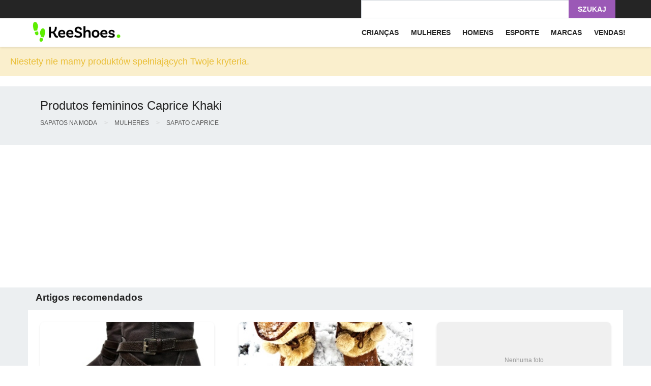

--- FILE ---
content_type: text/html
request_url: https://keeshoes.pt/produtos-femininos-caprice-cor-caqui-c1.p2.f144.html
body_size: 56949
content:
<!DOCTYPE html>
<html lang="pt">
<head>
    <meta charset="utf-8">
    <meta http-equiv="X-UA-Compatible" content="IE=edge">
    <meta name="viewport" content="width=device-width, initial-scale=1">
    <title>Produtos femininos Caprice Khaki - KeeShoes</title>

    <meta name="description"
          content="Produtos Caprice Khaki Women&#39;s - Encontre o par de sapatos dos seus sonhos. As últimas tendências, preços atrativos. Aproveite a comodidade de fazer compras."/>
    <meta name="keywords"
          content="produtos femininos,caprice,cáqui,produtos femininos caprice khaki"/>
        <meta name="robots" content="index, follow"/>
    <meta name="distribution" content="global"/>
        <meta name="google-site-verification" content="QzylsjFfuzdgJjLuGztIAMiRqN2CLrhZiFN6nk36zEA"/>
        <meta name="yandex-verification" content="1d3c823dba9d3cc3"/>
        <meta name="ahrefs-site-verification" content="2604b65e3099aaf15e0aa95af7c3f374a8f00e7e78a0ab12bea0d4fec78c0592">
    <meta name="msvalidate.01" content="30A6FE79714EF253BA6E7B6A45C40037"/>
    <meta property="fb:admins" content="1650023790"/>
    <meta property="fb:app_id" content="679858758717181"/>
    <link rel="icon" type="image/png" href="/favicon-128x128.png?_1" sizes="128x128">
    <link rel="icon" type="image/png" href="/favicon.ico?_1"
          sizes="16x16">
        <script type="text/javascript">
            if (typeof String.prototype.trim !== 'function') {
                String.prototype.trim = function () {
                    return this.replace(/^\s+|\s+$/g, "");
                }
            }
            function errorHandler(message, url, line) {
                var i = new Image();
                i.src = "/beta/log/js/?msg=" + escape(message) + "&url=" + escape(url) + "&line=" + escape(line) + "&_=" + new Date();
                i = null;
                return true;
            }

            window.onerror = errorHandler;
        </script>
    <link rel="canonical" href="https://keeshoes.pt/produtos-femininos-caprice-cor-caqui-c1.p2.f144.html"/>

        <!-- Global site tag (gtag.js) - AdWords: 1012655306 -->
        <!-- Google tag (gtag.js) -->
        <script async src="https://www.googletagmanager.com/gtag/js?id=AW-1012655306"></script>
        <script>
          window.dataLayer = window.dataLayer || [];
          function gtag(){window.dataLayer.push(arguments);}
          gtag('js', new Date());
          gtag('config', 'AW-1012655306');
        </script>

<!-- Google Tag Manager -->
<script>(function(w,d,s,l,i){w[l]=w[l]||[];w[l].push({'gtm.start':
new Date().getTime(),event:'gtm.js'});var f=d.getElementsByTagName(s)[0],
j=d.createElement(s),dl=l!='dataLayer'?'&l='+l:'';j.async=true;j.src=
'https://www.googletagmanager.com/gtm.js?id='+i+dl;f.parentNode.insertBefore(j,f);
})(window,document,'script','dataLayer','GTM-MJ2BNP');</script>
<!-- End Google Tag Manager -->
<script>
  window.dataLayer = window.dataLayer || [];
  function gtm_tag(data){dataLayer.push(data);}
</script>
    <script>
        gtm_tag({
            "event": "view_item_list",
            "ecommerce": {
                "items": [
                ]
            }
        });
    </script>

        <script>
            (function (i, s, o, g, r, a, m) {
                i['GoogleAnalyticsObject'] = r;
                i[r] = i[r] || function () {
                    (i[r].q = i[r].q || []).push(arguments)
                }, i[r].l = 1 * new Date();
                a = s.createElement(o),
                    m = s.getElementsByTagName(o)[0];
                a.async = 1;
                a.src = g;
                m.parentNode.insertBefore(a, m)
            })(window, document, 'script', '//www.google-analytics.com/analytics.js', 'ga');
                ga('create', 'UA-16734109-6', 'auto');
    ga('set','dimension1',['']);
    ga('set','dimension2','searchresults');
    ga('send', 'pageview');
        </script>
        <link rel="alternate" href="https://butymodne.pl/produkty-damskie-caprice-kolor-khaki-c1.p2.f144.html"
              hreflang="pl"/>
        <link rel="alternate" href="https://keeshoes.com/womens-products-caprice-color-khaki-c1.p2.f144.html"
              hreflang="en"/>
        <link rel="alternate" href="https://keeshoes.de/damenprodukte-caprice-farbe-khaki-c1.p2.f144.html"
              hreflang="de"/>
        <link rel="alternate" href="https://keeshoes.fr/produits-pour-femmes-caprice-couleur-kaki-c1.p2.f144.html"
              hreflang="fr"/>
        <link rel="alternate" href="https://keeshoes.es/productos-para-mujeres-caprice-color-caqui-c1.p2.f144.html"
              hreflang="es"/>
        <link rel="alternate" href="https://keeshoes.it/prodotti-da-donna-caprice-colore-cachi-c1.p2.f144.html"
              hreflang="it"/>
        <link rel="alternate" href="https://keeshoes.cz/damske-vyrobky-caprice-barva-khaki-c1.p2.f144.html"
              hreflang="cs"/>
        <link rel="alternate" href="https://keeshoes.dk/kvinders-produkter-caprice-farve-khaki-c1.p2.f144.html"
              hreflang="da"/>
        <link rel="alternate" href="https://keeshoes.fi/naisten-tuotteet-caprice-vari-khaki-c1.p2.f144.html"
              hreflang="fi"/>
        <link rel="alternate" href="https://keeshoes.hr/zenski-proizvodi-caprice-boja-kaki-c1.p2.f144.html"
              hreflang="hr"/>
        <link rel="alternate" href="https://keeshoes.hu/noi-termekek-caprice-szin-khaki-c1.p2.f144.html"
              hreflang="hu"/>
        <link rel="alternate" href="https://keeshoes.nl/damesproducten-caprice-kleur-khaki-c1.p2.f144.html"
              hreflang="nl"/>
        <link rel="alternate" href="https://keeshoes.pt/produtos-femininos-caprice-cor-caqui-c1.p2.f144.html"
              hreflang="pt"/>
        <link rel="alternate" href="https://keeshoes.se/kvinnors-produkter-caprice-farg-kaki-c1.p2.f144.html"
              hreflang="sv"/>
        <link rel="alternate" href="https://keeshoes.ro/produse-pentru-femei-caprice-culoare-kaki-c1.p2.f144.html"
              hreflang="ro"/>
    <link rel="alternate" href="https://butymodne.pl/produkty-damskie-caprice-kolor-khaki-c1.p2.f144.html"
          hreflang="x-default"/>
    <link rel="prefetch" as="script" href="/media_static/ale_new/dist/mobile_app.js?_=1736495543.3981764">
    <style>
        :root{--blue: #007bff;--indigo: #6610f2;--purple: #6f42c1;--pink: #e83e8c;--red: #dc3545;--orange: #fd7e14;--yellow: #ffc107;--green: #28a745;--teal: #20c997;--cyan: #17a2b8;--white: #fff;--gray: #6c757d;--gray-dark: #343a40;--primary: #007bff;--secondary: #6c757d;--success: #28a745;--info: #17a2b8;--warning: #ffc107;--danger: #dc3545;--light: #f8f9fa;--dark: #343a40;--breakpoint-xs: 0;--breakpoint-sm: 576px;--breakpoint-md: 768px;--breakpoint-lg: 992px;--breakpoint-xl: 1200px;--font-family-sans-serif: -apple-system, BlinkMacSystemFont, "Segoe UI", Roboto, "Helvetica Neue", Arial, "Noto Sans", "Liberation Sans", sans-serif, "Apple Color Emoji", "Segoe UI Emoji", "Segoe UI Symbol", "Noto Color Emoji";--font-family-monospace: SFMono-Regular, Menlo, Monaco, Consolas, "Liberation Mono", "Courier New", monospace}*,*::before,*::after{box-sizing:border-box}html{font-family:sans-serif;line-height:1.15;-webkit-text-size-adjust:100%;-webkit-tap-highlight-color:rgba(0,0,0,0)}article,aside,figcaption,figure,footer,header,hgroup,main,nav,section{display:block}body{margin:0;font-family:-apple-system,BlinkMacSystemFont,"Segoe UI",Roboto,"Helvetica Neue",Arial,"Noto Sans","Liberation Sans",sans-serif,"Apple Color Emoji","Segoe UI Emoji","Segoe UI Symbol","Noto Color Emoji";font-size:1rem;font-weight:400;line-height:1.5;color:#212529;text-align:left;background-color:#fff}[tabindex="-1"]:focus:not(:focus-visible){outline:0 !important}hr{box-sizing:content-box;height:0;overflow:visible}h1,h2,h3,h4,h5,h6{margin-top:0;margin-bottom:.5rem}p{margin-top:0;margin-bottom:1rem}abbr[title],abbr[data-original-title]{text-decoration:underline;text-decoration:underline dotted;cursor:help;border-bottom:0;text-decoration-skip-ink:none}address{margin-bottom:1rem;font-style:normal;line-height:inherit}ol,ul,dl{margin-top:0;margin-bottom:1rem}ol ol,ul ul,ol ul,ul ol{margin-bottom:0}dt{font-weight:700}dd{margin-bottom:.5rem;margin-left:0}blockquote{margin:0 0 1rem}b,strong{font-weight:bolder}small{font-size:80%}sub,sup{position:relative;font-size:75%;line-height:0;vertical-align:baseline}sub{bottom:-0.25em}sup{top:-0.5em}a{color:#007bff;text-decoration:none;background-color:rgba(0,0,0,0)}a:hover{color:rgb(0,86.1,178.5);text-decoration:underline}a:not([href]):not([class]){color:inherit;text-decoration:none}a:not([href]):not([class]):hover{color:inherit;text-decoration:none}pre,code,kbd,samp{font-family:SFMono-Regular,Menlo,Monaco,Consolas,"Liberation Mono","Courier New",monospace;font-size:1em}pre{margin-top:0;margin-bottom:1rem;overflow:auto;-ms-overflow-style:scrollbar}figure{margin:0 0 1rem}img{vertical-align:middle;border-style:none}svg{overflow:hidden;vertical-align:middle}table{border-collapse:collapse}caption{padding-top:.75rem;padding-bottom:.75rem;color:#6c757d;text-align:left;caption-side:bottom}th{text-align:inherit;text-align:-webkit-match-parent}label{display:inline-block;margin-bottom:.5rem}button{border-radius:0}button:focus:not(:focus-visible){outline:0}input,button,select,optgroup,textarea{margin:0;font-family:inherit;font-size:inherit;line-height:inherit}button,input{overflow:visible}button,select{text-transform:none}[role=button]{cursor:pointer}select{word-wrap:normal}button,[type=button],[type=reset],[type=submit]{-webkit-appearance:button}button:not(:disabled),[type=button]:not(:disabled),[type=reset]:not(:disabled),[type=submit]:not(:disabled){cursor:pointer}button::-moz-focus-inner,[type=button]::-moz-focus-inner,[type=reset]::-moz-focus-inner,[type=submit]::-moz-focus-inner{padding:0;border-style:none}input[type=radio],input[type=checkbox]{box-sizing:border-box;padding:0}textarea{overflow:auto;resize:vertical}fieldset{min-width:0;padding:0;margin:0;border:0}legend{display:block;width:100%;max-width:100%;padding:0;margin-bottom:.5rem;font-size:1.5rem;line-height:inherit;color:inherit;white-space:normal}progress{vertical-align:baseline}[type=number]::-webkit-inner-spin-button,[type=number]::-webkit-outer-spin-button{height:auto}[type=search]{outline-offset:-2px;-webkit-appearance:none}[type=search]::-webkit-search-decoration{-webkit-appearance:none}::-webkit-file-upload-button{font:inherit;-webkit-appearance:button}output{display:inline-block}summary{display:list-item;cursor:pointer}template{display:none}[hidden]{display:none !important}h1,h2,h3,h4,h5,h6,.h1,.h2,.h3,.h4,.h5,.h6{margin-bottom:.5rem;font-weight:500;line-height:1.2}h1,.h1{font-size:2.5rem}h2,.h2{font-size:2rem}h3,.h3{font-size:1.75rem}h4,.h4{font-size:1.5rem}h5,.h5{font-size:1.25rem}h6,.h6{font-size:1rem}.lead{font-size:1.25rem;font-weight:300}.display-1{font-size:6rem;font-weight:300;line-height:1.2}.display-2{font-size:5.5rem;font-weight:300;line-height:1.2}.display-3{font-size:4.5rem;font-weight:300;line-height:1.2}.display-4{font-size:3.5rem;font-weight:300;line-height:1.2}hr{margin-top:1rem;margin-bottom:1rem;border:0;border-top:1px solid rgba(0,0,0,.1)}small,.small{font-size:0.875em;font-weight:400}mark,.mark{padding:.2em;background-color:#fcf8e3}.list-unstyled{padding-left:0;list-style:none}.list-inline{padding-left:0;list-style:none}.list-inline-item{display:inline-block}.list-inline-item:not(:last-child){margin-right:.5rem}.initialism{font-size:90%;text-transform:uppercase}.blockquote{margin-bottom:1rem;font-size:1.25rem}.blockquote-footer{display:block;font-size:0.875em;color:#6c757d}.blockquote-footer::before{content:"— "}.img-fluid{max-width:100%;height:auto}.img-thumbnail{padding:.25rem;background-color:#fff;border:1px solid #dee2e6;border-radius:.25rem;max-width:100%;height:auto}.figure{display:inline-block}.figure-img{margin-bottom:.5rem;line-height:1}.figure-caption{font-size:90%;color:#6c757d}code{font-size:87.5%;color:#e83e8c;word-wrap:break-word}a>code{color:inherit}kbd{padding:.2rem .4rem;font-size:87.5%;color:#fff;background-color:#212529;border-radius:.2rem}kbd kbd{padding:0;font-size:100%;font-weight:700}pre{display:block;font-size:87.5%;color:#212529}pre code{font-size:inherit;color:inherit;word-break:normal}.pre-scrollable{max-height:340px;overflow-y:scroll}.container,.container-fluid,.container-xl,.container-lg,.container-md,.container-sm{width:100%;padding-right:15px;padding-left:15px;margin-right:auto;margin-left:auto}@media(min-width: 576px){.container-sm,.container{max-width:540px}}@media(min-width: 768px){.container-md,.container-sm,.container{max-width:720px}}@media(min-width: 992px){.container-lg,.container-md,.container-sm,.container{max-width:960px}}@media(min-width: 1200px){.container-xl,.container-lg,.container-md,.container-sm,.container{max-width:1140px}}.row{display:flex;flex-wrap:wrap;margin-right:-15px;margin-left:-15px}.no-gutters{margin-right:0;margin-left:0}.no-gutters>.col,.no-gutters>[class*=col-]{padding-right:0;padding-left:0}.col-xl,.col-xl-auto,.col-xl-12,.col-xl-11,.col-xl-10,.col-xl-9,.col-xl-8,.col-xl-7,.col-xl-6,.col-xl-5,.col-xl-4,.col-xl-3,.col-xl-2,.col-xl-1,.col-lg,.col-lg-auto,.col-lg-12,.col-lg-11,.col-lg-10,.col-lg-9,.col-lg-8,.col-lg-7,.col-lg-6,.col-lg-5,.col-lg-4,.col-lg-3,.col-lg-2,.col-lg-1,.col-md,.col-md-auto,.col-md-12,.col-md-11,.col-md-10,.col-md-9,.col-md-8,.col-md-7,.col-md-6,.col-md-5,.col-md-4,.col-md-3,.col-md-2,.col-md-1,.col-sm,.col-sm-auto,.col-sm-12,.col-sm-11,.col-sm-10,.col-sm-9,.col-sm-8,.col-sm-7,.col-sm-6,.col-sm-5,.col-sm-4,.col-sm-3,.col-sm-2,.col-sm-1,.col,.col-auto,.col-12,.col-11,.col-10,.col-9,.col-8,.col-7,.col-6,.col-5,.col-4,.col-3,.col-2,.col-1{position:relative;width:100%;padding-right:15px;padding-left:15px}.col{flex-basis:0;flex-grow:1;max-width:100%}.row-cols-1>*{flex:0 0 100%;max-width:100%}.row-cols-2>*{flex:0 0 50%;max-width:50%}.row-cols-3>*{flex:0 0 33.3333333333%;max-width:33.3333333333%}.row-cols-4>*{flex:0 0 25%;max-width:25%}.row-cols-5>*{flex:0 0 20%;max-width:20%}.row-cols-6>*{flex:0 0 16.6666666667%;max-width:16.6666666667%}.col-auto{flex:0 0 auto;width:auto;max-width:100%}.col-1{flex:0 0 8.33333333%;max-width:8.33333333%}.col-2{flex:0 0 16.66666667%;max-width:16.66666667%}.col-3{flex:0 0 25%;max-width:25%}.col-4{flex:0 0 33.33333333%;max-width:33.33333333%}.col-5{flex:0 0 41.66666667%;max-width:41.66666667%}.col-6{flex:0 0 50%;max-width:50%}.col-7{flex:0 0 58.33333333%;max-width:58.33333333%}.col-8{flex:0 0 66.66666667%;max-width:66.66666667%}.col-9{flex:0 0 75%;max-width:75%}.col-10{flex:0 0 83.33333333%;max-width:83.33333333%}.col-11{flex:0 0 91.66666667%;max-width:91.66666667%}.col-12{flex:0 0 100%;max-width:100%}.order-first{order:-1}.order-last{order:13}.order-0{order:0}.order-1{order:1}.order-2{order:2}.order-3{order:3}.order-4{order:4}.order-5{order:5}.order-6{order:6}.order-7{order:7}.order-8{order:8}.order-9{order:9}.order-10{order:10}.order-11{order:11}.order-12{order:12}.offset-1{margin-left:8.33333333%}.offset-2{margin-left:16.66666667%}.offset-3{margin-left:25%}.offset-4{margin-left:33.33333333%}.offset-5{margin-left:41.66666667%}.offset-6{margin-left:50%}.offset-7{margin-left:58.33333333%}.offset-8{margin-left:66.66666667%}.offset-9{margin-left:75%}.offset-10{margin-left:83.33333333%}.offset-11{margin-left:91.66666667%}@media(min-width: 576px){.col-sm{flex-basis:0;flex-grow:1;max-width:100%}.row-cols-sm-1>*{flex:0 0 100%;max-width:100%}.row-cols-sm-2>*{flex:0 0 50%;max-width:50%}.row-cols-sm-3>*{flex:0 0 33.3333333333%;max-width:33.3333333333%}.row-cols-sm-4>*{flex:0 0 25%;max-width:25%}.row-cols-sm-5>*{flex:0 0 20%;max-width:20%}.row-cols-sm-6>*{flex:0 0 16.6666666667%;max-width:16.6666666667%}.col-sm-auto{flex:0 0 auto;width:auto;max-width:100%}.col-sm-1{flex:0 0 8.33333333%;max-width:8.33333333%}.col-sm-2{flex:0 0 16.66666667%;max-width:16.66666667%}.col-sm-3{flex:0 0 25%;max-width:25%}.col-sm-4{flex:0 0 33.33333333%;max-width:33.33333333%}.col-sm-5{flex:0 0 41.66666667%;max-width:41.66666667%}.col-sm-6{flex:0 0 50%;max-width:50%}.col-sm-7{flex:0 0 58.33333333%;max-width:58.33333333%}.col-sm-8{flex:0 0 66.66666667%;max-width:66.66666667%}.col-sm-9{flex:0 0 75%;max-width:75%}.col-sm-10{flex:0 0 83.33333333%;max-width:83.33333333%}.col-sm-11{flex:0 0 91.66666667%;max-width:91.66666667%}.col-sm-12{flex:0 0 100%;max-width:100%}.order-sm-first{order:-1}.order-sm-last{order:13}.order-sm-0{order:0}.order-sm-1{order:1}.order-sm-2{order:2}.order-sm-3{order:3}.order-sm-4{order:4}.order-sm-5{order:5}.order-sm-6{order:6}.order-sm-7{order:7}.order-sm-8{order:8}.order-sm-9{order:9}.order-sm-10{order:10}.order-sm-11{order:11}.order-sm-12{order:12}.offset-sm-0{margin-left:0}.offset-sm-1{margin-left:8.33333333%}.offset-sm-2{margin-left:16.66666667%}.offset-sm-3{margin-left:25%}.offset-sm-4{margin-left:33.33333333%}.offset-sm-5{margin-left:41.66666667%}.offset-sm-6{margin-left:50%}.offset-sm-7{margin-left:58.33333333%}.offset-sm-8{margin-left:66.66666667%}.offset-sm-9{margin-left:75%}.offset-sm-10{margin-left:83.33333333%}.offset-sm-11{margin-left:91.66666667%}}@media(min-width: 768px){.col-md{flex-basis:0;flex-grow:1;max-width:100%}.row-cols-md-1>*{flex:0 0 100%;max-width:100%}.row-cols-md-2>*{flex:0 0 50%;max-width:50%}.row-cols-md-3>*{flex:0 0 33.3333333333%;max-width:33.3333333333%}.row-cols-md-4>*{flex:0 0 25%;max-width:25%}.row-cols-md-5>*{flex:0 0 20%;max-width:20%}.row-cols-md-6>*{flex:0 0 16.6666666667%;max-width:16.6666666667%}.col-md-auto{flex:0 0 auto;width:auto;max-width:100%}.col-md-1{flex:0 0 8.33333333%;max-width:8.33333333%}.col-md-2{flex:0 0 16.66666667%;max-width:16.66666667%}.col-md-3{flex:0 0 25%;max-width:25%}.col-md-4{flex:0 0 33.33333333%;max-width:33.33333333%}.col-md-5{flex:0 0 41.66666667%;max-width:41.66666667%}.col-md-6{flex:0 0 50%;max-width:50%}.col-md-7{flex:0 0 58.33333333%;max-width:58.33333333%}.col-md-8{flex:0 0 66.66666667%;max-width:66.66666667%}.col-md-9{flex:0 0 75%;max-width:75%}.col-md-10{flex:0 0 83.33333333%;max-width:83.33333333%}.col-md-11{flex:0 0 91.66666667%;max-width:91.66666667%}.col-md-12{flex:0 0 100%;max-width:100%}.order-md-first{order:-1}.order-md-last{order:13}.order-md-0{order:0}.order-md-1{order:1}.order-md-2{order:2}.order-md-3{order:3}.order-md-4{order:4}.order-md-5{order:5}.order-md-6{order:6}.order-md-7{order:7}.order-md-8{order:8}.order-md-9{order:9}.order-md-10{order:10}.order-md-11{order:11}.order-md-12{order:12}.offset-md-0{margin-left:0}.offset-md-1{margin-left:8.33333333%}.offset-md-2{margin-left:16.66666667%}.offset-md-3{margin-left:25%}.offset-md-4{margin-left:33.33333333%}.offset-md-5{margin-left:41.66666667%}.offset-md-6{margin-left:50%}.offset-md-7{margin-left:58.33333333%}.offset-md-8{margin-left:66.66666667%}.offset-md-9{margin-left:75%}.offset-md-10{margin-left:83.33333333%}.offset-md-11{margin-left:91.66666667%}}@media(min-width: 992px){.col-lg{flex-basis:0;flex-grow:1;max-width:100%}.row-cols-lg-1>*{flex:0 0 100%;max-width:100%}.row-cols-lg-2>*{flex:0 0 50%;max-width:50%}.row-cols-lg-3>*{flex:0 0 33.3333333333%;max-width:33.3333333333%}.row-cols-lg-4>*{flex:0 0 25%;max-width:25%}.row-cols-lg-5>*{flex:0 0 20%;max-width:20%}.row-cols-lg-6>*{flex:0 0 16.6666666667%;max-width:16.6666666667%}.col-lg-auto{flex:0 0 auto;width:auto;max-width:100%}.col-lg-1{flex:0 0 8.33333333%;max-width:8.33333333%}.col-lg-2{flex:0 0 16.66666667%;max-width:16.66666667%}.col-lg-3{flex:0 0 25%;max-width:25%}.col-lg-4{flex:0 0 33.33333333%;max-width:33.33333333%}.col-lg-5{flex:0 0 41.66666667%;max-width:41.66666667%}.col-lg-6{flex:0 0 50%;max-width:50%}.col-lg-7{flex:0 0 58.33333333%;max-width:58.33333333%}.col-lg-8{flex:0 0 66.66666667%;max-width:66.66666667%}.col-lg-9{flex:0 0 75%;max-width:75%}.col-lg-10{flex:0 0 83.33333333%;max-width:83.33333333%}.col-lg-11{flex:0 0 91.66666667%;max-width:91.66666667%}.col-lg-12{flex:0 0 100%;max-width:100%}.order-lg-first{order:-1}.order-lg-last{order:13}.order-lg-0{order:0}.order-lg-1{order:1}.order-lg-2{order:2}.order-lg-3{order:3}.order-lg-4{order:4}.order-lg-5{order:5}.order-lg-6{order:6}.order-lg-7{order:7}.order-lg-8{order:8}.order-lg-9{order:9}.order-lg-10{order:10}.order-lg-11{order:11}.order-lg-12{order:12}.offset-lg-0{margin-left:0}.offset-lg-1{margin-left:8.33333333%}.offset-lg-2{margin-left:16.66666667%}.offset-lg-3{margin-left:25%}.offset-lg-4{margin-left:33.33333333%}.offset-lg-5{margin-left:41.66666667%}.offset-lg-6{margin-left:50%}.offset-lg-7{margin-left:58.33333333%}.offset-lg-8{margin-left:66.66666667%}.offset-lg-9{margin-left:75%}.offset-lg-10{margin-left:83.33333333%}.offset-lg-11{margin-left:91.66666667%}}@media(min-width: 1200px){.col-xl{flex-basis:0;flex-grow:1;max-width:100%}.row-cols-xl-1>*{flex:0 0 100%;max-width:100%}.row-cols-xl-2>*{flex:0 0 50%;max-width:50%}.row-cols-xl-3>*{flex:0 0 33.3333333333%;max-width:33.3333333333%}.row-cols-xl-4>*{flex:0 0 25%;max-width:25%}.row-cols-xl-5>*{flex:0 0 20%;max-width:20%}.row-cols-xl-6>*{flex:0 0 16.6666666667%;max-width:16.6666666667%}.col-xl-auto{flex:0 0 auto;width:auto;max-width:100%}.col-xl-1{flex:0 0 8.33333333%;max-width:8.33333333%}.col-xl-2{flex:0 0 16.66666667%;max-width:16.66666667%}.col-xl-3{flex:0 0 25%;max-width:25%}.col-xl-4{flex:0 0 33.33333333%;max-width:33.33333333%}.col-xl-5{flex:0 0 41.66666667%;max-width:41.66666667%}.col-xl-6{flex:0 0 50%;max-width:50%}.col-xl-7{flex:0 0 58.33333333%;max-width:58.33333333%}.col-xl-8{flex:0 0 66.66666667%;max-width:66.66666667%}.col-xl-9{flex:0 0 75%;max-width:75%}.col-xl-10{flex:0 0 83.33333333%;max-width:83.33333333%}.col-xl-11{flex:0 0 91.66666667%;max-width:91.66666667%}.col-xl-12{flex:0 0 100%;max-width:100%}.order-xl-first{order:-1}.order-xl-last{order:13}.order-xl-0{order:0}.order-xl-1{order:1}.order-xl-2{order:2}.order-xl-3{order:3}.order-xl-4{order:4}.order-xl-5{order:5}.order-xl-6{order:6}.order-xl-7{order:7}.order-xl-8{order:8}.order-xl-9{order:9}.order-xl-10{order:10}.order-xl-11{order:11}.order-xl-12{order:12}.offset-xl-0{margin-left:0}.offset-xl-1{margin-left:8.33333333%}.offset-xl-2{margin-left:16.66666667%}.offset-xl-3{margin-left:25%}.offset-xl-4{margin-left:33.33333333%}.offset-xl-5{margin-left:41.66666667%}.offset-xl-6{margin-left:50%}.offset-xl-7{margin-left:58.33333333%}.offset-xl-8{margin-left:66.66666667%}.offset-xl-9{margin-left:75%}.offset-xl-10{margin-left:83.33333333%}.offset-xl-11{margin-left:91.66666667%}}.table{width:100%;margin-bottom:1rem;color:#212529}.table th,.table td{padding:.75rem;vertical-align:top;border-top:1px solid #dee2e6}.table thead th{vertical-align:bottom;border-bottom:2px solid #dee2e6}.table tbody+tbody{border-top:2px solid #dee2e6}.table-sm th,.table-sm td{padding:.3rem}.table-bordered{border:1px solid #dee2e6}.table-bordered th,.table-bordered td{border:1px solid #dee2e6}.table-bordered thead th,.table-bordered thead td{border-bottom-width:2px}.table-borderless th,.table-borderless td,.table-borderless thead th,.table-borderless tbody+tbody{border:0}.table-striped tbody tr:nth-of-type(odd){background-color:rgba(0,0,0,.05)}.table-hover tbody tr:hover{color:#212529;background-color:rgba(0,0,0,.075)}.table-primary,.table-primary>th,.table-primary>td{background-color:rgb(183.6,218.04,255)}.table-primary th,.table-primary td,.table-primary thead th,.table-primary tbody+tbody{border-color:rgb(122.4,186.36,255)}.table-hover .table-primary:hover{background-color:rgb(158.1,204.84,255)}.table-hover .table-primary:hover>td,.table-hover .table-primary:hover>th{background-color:rgb(158.1,204.84,255)}.table-secondary,.table-secondary>th,.table-secondary>td{background-color:rgb(213.84,216.36,218.6)}.table-secondary th,.table-secondary td,.table-secondary thead th,.table-secondary tbody+tbody{border-color:rgb(178.56,183.24,187.4)}.table-hover .table-secondary:hover{background-color:hsl(208.2352941176,6.1371841155%,79.7921568627%)}.table-hover .table-secondary:hover>td,.table-hover .table-secondary:hover>th{background-color:hsl(208.2352941176,6.1371841155%,79.7921568627%)}.table-success,.table-success>th,.table-success>td{background-color:rgb(194.8,230.36,202.92)}.table-success th,.table-success td,.table-success thead th,.table-success tbody+tbody{border-color:rgb(143.2,209.24,158.28)}.table-hover .table-success:hover{background-color:rgb(176.7059405941,222.9540594059,187.2665346535)}.table-hover .table-success:hover>td,.table-hover .table-success:hover>th{background-color:rgb(176.7059405941,222.9540594059,187.2665346535)}.table-info,.table-info>th,.table-info>td{background-color:rgb(190.04,228.96,235.12)}.table-info th,.table-info td,.table-info thead th,.table-info tbody+tbody{border-color:rgb(134.36,206.64,218.08)}.table-hover .table-info:hover{background-color:hsl(188.198757764,53.1353135314%,78.3647058824%)}.table-hover .table-info:hover>td,.table-hover .table-info:hover>th{background-color:hsl(188.198757764,53.1353135314%,78.3647058824%)}.table-warning,.table-warning>th,.table-warning>td{background-color:rgb(255,237.64,185.56)}.table-warning th,.table-warning td,.table-warning thead th,.table-warning tbody+tbody{border-color:rgb(255,222.76,126.04)}.table-hover .table-warning:hover{background-color:rgb(255,231.265,160.06)}.table-hover .table-warning:hover>td,.table-hover .table-warning:hover>th{background-color:rgb(255,231.265,160.06)}.table-danger,.table-danger>th,.table-danger>td{background-color:rgb(245.2,198.44,202.92)}.table-danger th,.table-danger td,.table-danger thead th,.table-danger tbody+tbody{border-color:rgb(236.8,149.96,158.28)}.table-hover .table-danger:hover{background-color:hsl(354.251497006,70.4641350211%,81.9882352941%)}.table-hover .table-danger:hover>td,.table-hover .table-danger:hover>th{background-color:hsl(354.251497006,70.4641350211%,81.9882352941%)}.table-light,.table-light>th,.table-light>td{background-color:rgb(253.04,253.32,253.6)}.table-light th,.table-light td,.table-light thead th,.table-light tbody+tbody{border-color:rgb(251.36,251.88,252.4)}.table-hover .table-light:hover{background-color:rgb(238.165,240.57,242.975)}.table-hover .table-light:hover>td,.table-hover .table-light:hover>th{background-color:rgb(238.165,240.57,242.975)}.table-dark,.table-dark>th,.table-dark>td{background-color:rgb(198.16,199.84,201.52)}.table-dark th,.table-dark td,.table-dark thead th,.table-dark tbody+tbody{border-color:rgb(149.44,152.56,155.68)}.table-hover .table-dark:hover{background-color:hsl(210,3.0456852792%,73.368627451%)}.table-hover .table-dark:hover>td,.table-hover .table-dark:hover>th{background-color:hsl(210,3.0456852792%,73.368627451%)}.table-active,.table-active>th,.table-active>td{background-color:rgba(0,0,0,.075)}.table-hover .table-active:hover{background-color:rgba(0,0,0,.075)}.table-hover .table-active:hover>td,.table-hover .table-active:hover>th{background-color:rgba(0,0,0,.075)}.table .thead-dark th{color:#fff;background-color:#343a40;border-color:hsl(210,10.3448275862%,30.2450980392%)}.table .thead-light th{color:#495057;background-color:#e9ecef;border-color:#dee2e6}.table-dark{color:#fff;background-color:#343a40}.table-dark th,.table-dark td,.table-dark thead th{border-color:hsl(210,10.3448275862%,30.2450980392%)}.table-dark.table-bordered{border:0}.table-dark.table-striped tbody tr:nth-of-type(odd){background-color:hsla(0,0%,100%,.05)}.table-dark.table-hover tbody tr:hover{color:#fff;background-color:hsla(0,0%,100%,.075)}@media(max-width: 575.98px){.table-responsive-sm{display:block;width:100%;overflow-x:auto;-webkit-overflow-scrolling:touch}.table-responsive-sm>.table-bordered{border:0}}@media(max-width: 767.98px){.table-responsive-md{display:block;width:100%;overflow-x:auto;-webkit-overflow-scrolling:touch}.table-responsive-md>.table-bordered{border:0}}@media(max-width: 991.98px){.table-responsive-lg{display:block;width:100%;overflow-x:auto;-webkit-overflow-scrolling:touch}.table-responsive-lg>.table-bordered{border:0}}@media(max-width: 1199.98px){.table-responsive-xl{display:block;width:100%;overflow-x:auto;-webkit-overflow-scrolling:touch}.table-responsive-xl>.table-bordered{border:0}}.table-responsive{display:block;width:100%;overflow-x:auto;-webkit-overflow-scrolling:touch}.table-responsive>.table-bordered{border:0}.form-control{display:block;width:100%;height:calc(1.5em + 0.75rem + 2px);padding:.375rem .75rem;font-size:1rem;font-weight:400;line-height:1.5;color:#495057;background-color:#fff;background-clip:padding-box;border:1px solid #ced4da;border-radius:.25rem;transition:border-color .15s ease-in-out,box-shadow .15s ease-in-out}@media(prefers-reduced-motion: reduce){.form-control{transition:none}}.form-control::-ms-expand{background-color:rgba(0,0,0,0);border:0}.form-control:focus{color:#495057;background-color:#fff;border-color:rgb(127.5,189,255);outline:0;box-shadow:0 0 0 .2rem rgba(0,123,255,.25)}.form-control::placeholder{color:#6c757d;opacity:1}.form-control:disabled,.form-control[readonly]{background-color:#e9ecef;opacity:1}input[type=date].form-control,input[type=time].form-control,input[type=datetime-local].form-control,input[type=month].form-control{appearance:none}select.form-control:-moz-focusring{color:rgba(0,0,0,0);text-shadow:0 0 0 #495057}select.form-control:focus::-ms-value{color:#495057;background-color:#fff}.form-control-file,.form-control-range{display:block;width:100%}.col-form-label{padding-top:calc(0.375rem + 1px);padding-bottom:calc(0.375rem + 1px);margin-bottom:0;font-size:inherit;line-height:1.5}.col-form-label-lg{padding-top:calc(0.5rem + 1px);padding-bottom:calc(0.5rem + 1px);font-size:1.25rem;line-height:1.5}.col-form-label-sm{padding-top:calc(0.25rem + 1px);padding-bottom:calc(0.25rem + 1px);font-size:0.875rem;line-height:1.5}.form-control-plaintext{display:block;width:100%;padding:.375rem 0;margin-bottom:0;font-size:1rem;line-height:1.5;color:#212529;background-color:rgba(0,0,0,0);border:solid rgba(0,0,0,0);border-width:1px 0}.form-control-plaintext.form-control-sm,.form-control-plaintext.form-control-lg{padding-right:0;padding-left:0}.form-control-sm{height:calc(1.5em + 0.5rem + 2px);padding:.25rem .5rem;font-size:0.875rem;line-height:1.5;border-radius:.2rem}.form-control-lg{height:calc(1.5em + 1rem + 2px);padding:.5rem 1rem;font-size:1.25rem;line-height:1.5;border-radius:.3rem}select.form-control[size],select.form-control[multiple]{height:auto}textarea.form-control{height:auto}.form-group{margin-bottom:1rem}.form-text{display:block;margin-top:.25rem}.form-row{display:flex;flex-wrap:wrap;margin-right:-5px;margin-left:-5px}.form-row>.col,.form-row>[class*=col-]{padding-right:5px;padding-left:5px}.form-check{position:relative;display:block;padding-left:1.25rem}.form-check-input{position:absolute;margin-top:.3rem;margin-left:-1.25rem}.form-check-input[disabled]~.form-check-label,.form-check-input:disabled~.form-check-label{color:#6c757d}.form-check-label{margin-bottom:0}.form-check-inline{display:inline-flex;align-items:center;padding-left:0;margin-right:.75rem}.form-check-inline .form-check-input{position:static;margin-top:0;margin-right:.3125rem;margin-left:0}.valid-feedback{display:none;width:100%;margin-top:.25rem;font-size:0.875em;color:#28a745}.valid-tooltip{position:absolute;top:100%;left:0;z-index:5;display:none;max-width:100%;padding:.25rem .5rem;margin-top:.1rem;font-size:0.875rem;line-height:1.5;color:#fff;background-color:rgba(40,167,69,.9);border-radius:.25rem}.form-row>.col>.valid-tooltip,.form-row>[class*=col-]>.valid-tooltip{left:5px}.was-validated :valid~.valid-feedback,.was-validated :valid~.valid-tooltip,.is-valid~.valid-feedback,.is-valid~.valid-tooltip{display:block}.was-validated .form-control:valid,.form-control.is-valid{border-color:#28a745;padding-right:calc(1.5em + 0.75rem) !important;background-image:url("data:image/svg+xml,%3csvg xmlns=%27http://www.w3.org/2000/svg%27 width=%278%27 height=%278%27 viewBox=%270 0 8 8%27%3e%3cpath fill=%27%2328a745%27 d=%27M2.3 6.73L.6 4.53c-.4-1.04.46-1.4 1.1-.8l1.1 1.4 3.4-3.8c.6-.63 1.6-.27 1.2.7l-4 4.6c-.43.5-.8.4-1.1.1z%27/%3e%3c/svg%3e");background-repeat:no-repeat;background-position:right calc(0.375em + 0.1875rem) center;background-size:calc(0.75em + 0.375rem) calc(0.75em + 0.375rem)}.was-validated .form-control:valid:focus,.form-control.is-valid:focus{border-color:#28a745;box-shadow:0 0 0 .2rem rgba(40,167,69,.25)}.was-validated select.form-control:valid,select.form-control.is-valid{padding-right:3rem !important;background-position:right 1.5rem center}.was-validated textarea.form-control:valid,textarea.form-control.is-valid{padding-right:calc(1.5em + 0.75rem);background-position:top calc(0.375em + 0.1875rem) right calc(0.375em + 0.1875rem)}.was-validated .custom-select:valid,.custom-select.is-valid{border-color:#28a745;padding-right:calc(0.75em + 2.3125rem) !important;background:url("data:image/svg+xml,%3csvg xmlns=%27http://www.w3.org/2000/svg%27 width=%274%27 height=%275%27 viewBox=%270 0 4 5%27%3e%3cpath fill=%27%23343a40%27 d=%27M2 0L0 2h4zm0 5L0 3h4z%27/%3e%3c/svg%3e") right .75rem center/8px 10px no-repeat,#fff url("data:image/svg+xml,%3csvg xmlns=%27http://www.w3.org/2000/svg%27 width=%278%27 height=%278%27 viewBox=%270 0 8 8%27%3e%3cpath fill=%27%2328a745%27 d=%27M2.3 6.73L.6 4.53c-.4-1.04.46-1.4 1.1-.8l1.1 1.4 3.4-3.8c.6-.63 1.6-.27 1.2.7l-4 4.6c-.43.5-.8.4-1.1.1z%27/%3e%3c/svg%3e") center right 1.75rem/calc(0.75em + 0.375rem) calc(0.75em + 0.375rem) no-repeat}.was-validated .custom-select:valid:focus,.custom-select.is-valid:focus{border-color:#28a745;box-shadow:0 0 0 .2rem rgba(40,167,69,.25)}.was-validated .form-check-input:valid~.form-check-label,.form-check-input.is-valid~.form-check-label{color:#28a745}.was-validated .form-check-input:valid~.valid-feedback,.was-validated .form-check-input:valid~.valid-tooltip,.form-check-input.is-valid~.valid-feedback,.form-check-input.is-valid~.valid-tooltip{display:block}.was-validated .custom-control-input:valid~.custom-control-label,.custom-control-input.is-valid~.custom-control-label{color:#28a745}.was-validated .custom-control-input:valid~.custom-control-label::before,.custom-control-input.is-valid~.custom-control-label::before{border-color:#28a745}.was-validated .custom-control-input:valid:checked~.custom-control-label::before,.custom-control-input.is-valid:checked~.custom-control-label::before{border-color:rgb(51.6956521739,206.3043478261,87);background-color:rgb(51.6956521739,206.3043478261,87)}.was-validated .custom-control-input:valid:focus~.custom-control-label::before,.custom-control-input.is-valid:focus~.custom-control-label::before{box-shadow:0 0 0 .2rem rgba(40,167,69,.25)}.was-validated .custom-control-input:valid:focus:not(:checked)~.custom-control-label::before,.custom-control-input.is-valid:focus:not(:checked)~.custom-control-label::before{border-color:#28a745}.was-validated .custom-file-input:valid~.custom-file-label,.custom-file-input.is-valid~.custom-file-label{border-color:#28a745}.was-validated .custom-file-input:valid:focus~.custom-file-label,.custom-file-input.is-valid:focus~.custom-file-label{border-color:#28a745;box-shadow:0 0 0 .2rem rgba(40,167,69,.25)}.invalid-feedback{display:none;width:100%;margin-top:.25rem;font-size:0.875em;color:#dc3545}.invalid-tooltip{position:absolute;top:100%;left:0;z-index:5;display:none;max-width:100%;padding:.25rem .5rem;margin-top:.1rem;font-size:0.875rem;line-height:1.5;color:#fff;background-color:rgba(220,53,69,.9);border-radius:.25rem}.form-row>.col>.invalid-tooltip,.form-row>[class*=col-]>.invalid-tooltip{left:5px}.was-validated :invalid~.invalid-feedback,.was-validated :invalid~.invalid-tooltip,.is-invalid~.invalid-feedback,.is-invalid~.invalid-tooltip{display:block}.was-validated .form-control:invalid,.form-control.is-invalid{border-color:#dc3545;padding-right:calc(1.5em + 0.75rem) !important;background-image:url("data:image/svg+xml,%3csvg xmlns=%27http://www.w3.org/2000/svg%27 width=%2712%27 height=%2712%27 fill=%27none%27 stroke=%27%23dc3545%27 viewBox=%270 0 12 12%27%3e%3ccircle cx=%276%27 cy=%276%27 r=%274.5%27/%3e%3cpath stroke-linejoin=%27round%27 d=%27M5.8 3.6h.4L6 6.5z%27/%3e%3ccircle cx=%276%27 cy=%278.2%27 r=%27.6%27 fill=%27%23dc3545%27 stroke=%27none%27/%3e%3c/svg%3e");background-repeat:no-repeat;background-position:right calc(0.375em + 0.1875rem) center;background-size:calc(0.75em + 0.375rem) calc(0.75em + 0.375rem)}.was-validated .form-control:invalid:focus,.form-control.is-invalid:focus{border-color:#dc3545;box-shadow:0 0 0 .2rem rgba(220,53,69,.25)}.was-validated select.form-control:invalid,select.form-control.is-invalid{padding-right:3rem !important;background-position:right 1.5rem center}.was-validated textarea.form-control:invalid,textarea.form-control.is-invalid{padding-right:calc(1.5em + 0.75rem);background-position:top calc(0.375em + 0.1875rem) right calc(0.375em + 0.1875rem)}.was-validated .custom-select:invalid,.custom-select.is-invalid{border-color:#dc3545;padding-right:calc(0.75em + 2.3125rem) !important;background:url("data:image/svg+xml,%3csvg xmlns=%27http://www.w3.org/2000/svg%27 width=%274%27 height=%275%27 viewBox=%270 0 4 5%27%3e%3cpath fill=%27%23343a40%27 d=%27M2 0L0 2h4zm0 5L0 3h4z%27/%3e%3c/svg%3e") right .75rem center/8px 10px no-repeat,#fff url("data:image/svg+xml,%3csvg xmlns=%27http://www.w3.org/2000/svg%27 width=%2712%27 height=%2712%27 fill=%27none%27 stroke=%27%23dc3545%27 viewBox=%270 0 12 12%27%3e%3ccircle cx=%276%27 cy=%276%27 r=%274.5%27/%3e%3cpath stroke-linejoin=%27round%27 d=%27M5.8 3.6h.4L6 6.5z%27/%3e%3ccircle cx=%276%27 cy=%278.2%27 r=%27.6%27 fill=%27%23dc3545%27 stroke=%27none%27/%3e%3c/svg%3e") center right 1.75rem/calc(0.75em + 0.375rem) calc(0.75em + 0.375rem) no-repeat}.was-validated .custom-select:invalid:focus,.custom-select.is-invalid:focus{border-color:#dc3545;box-shadow:0 0 0 .2rem rgba(220,53,69,.25)}.was-validated .form-check-input:invalid~.form-check-label,.form-check-input.is-invalid~.form-check-label{color:#dc3545}.was-validated .form-check-input:invalid~.invalid-feedback,.was-validated .form-check-input:invalid~.invalid-tooltip,.form-check-input.is-invalid~.invalid-feedback,.form-check-input.is-invalid~.invalid-tooltip{display:block}.was-validated .custom-control-input:invalid~.custom-control-label,.custom-control-input.is-invalid~.custom-control-label{color:#dc3545}.was-validated .custom-control-input:invalid~.custom-control-label::before,.custom-control-input.is-invalid~.custom-control-label::before{border-color:#dc3545}.was-validated .custom-control-input:invalid:checked~.custom-control-label::before,.custom-control-input.is-invalid:checked~.custom-control-label::before{border-color:rgb(227.5316455696,96.4683544304,109.0253164557);background-color:rgb(227.5316455696,96.4683544304,109.0253164557)}.was-validated .custom-control-input:invalid:focus~.custom-control-label::before,.custom-control-input.is-invalid:focus~.custom-control-label::before{box-shadow:0 0 0 .2rem rgba(220,53,69,.25)}.was-validated .custom-control-input:invalid:focus:not(:checked)~.custom-control-label::before,.custom-control-input.is-invalid:focus:not(:checked)~.custom-control-label::before{border-color:#dc3545}.was-validated .custom-file-input:invalid~.custom-file-label,.custom-file-input.is-invalid~.custom-file-label{border-color:#dc3545}.was-validated .custom-file-input:invalid:focus~.custom-file-label,.custom-file-input.is-invalid:focus~.custom-file-label{border-color:#dc3545;box-shadow:0 0 0 .2rem rgba(220,53,69,.25)}.form-inline{display:flex;flex-flow:row wrap;align-items:center}.form-inline .form-check{width:100%}@media(min-width: 576px){.form-inline label{display:flex;align-items:center;justify-content:center;margin-bottom:0}.form-inline .form-group{display:flex;flex:0 0 auto;flex-flow:row wrap;align-items:center;margin-bottom:0}.form-inline .form-control{display:inline-block;width:auto;vertical-align:middle}.form-inline .form-control-plaintext{display:inline-block}.form-inline .input-group,.form-inline .custom-select{width:auto}.form-inline .form-check{display:flex;align-items:center;justify-content:center;width:auto;padding-left:0}.form-inline .form-check-input{position:relative;flex-shrink:0;margin-top:0;margin-right:.25rem;margin-left:0}.form-inline .custom-control{align-items:center;justify-content:center}.form-inline .custom-control-label{margin-bottom:0}}.btn{display:inline-block;font-weight:400;color:#212529;text-align:center;vertical-align:middle;user-select:none;background-color:rgba(0,0,0,0);border:1px solid rgba(0,0,0,0);padding:.375rem .75rem;font-size:1rem;line-height:1.5;border-radius:.25rem;transition:color .15s ease-in-out,background-color .15s ease-in-out,border-color .15s ease-in-out,box-shadow .15s ease-in-out}@media(prefers-reduced-motion: reduce){.btn{transition:none}}.btn:hover{color:#212529;text-decoration:none}.btn:focus,.btn.focus{outline:0;box-shadow:0 0 0 .2rem rgba(0,123,255,.25)}.btn.disabled,.btn:disabled{opacity:.65}.btn:not(:disabled):not(.disabled){cursor:pointer}a.btn.disabled,fieldset:disabled a.btn{pointer-events:none}.btn-primary{color:#fff;background-color:#007bff;border-color:#007bff}.btn-primary:hover{color:#fff;background-color:rgb(0,104.55,216.75);border-color:rgb(0,98.4,204)}.btn-primary:focus,.btn-primary.focus{color:#fff;background-color:rgb(0,104.55,216.75);border-color:rgb(0,98.4,204);box-shadow:0 0 0 .2rem rgba(38.25,142.8,255,.5)}.btn-primary.disabled,.btn-primary:disabled{color:#fff;background-color:#007bff;border-color:#007bff}.btn-primary:not(:disabled):not(.disabled):active,.btn-primary:not(:disabled):not(.disabled).active,.show>.btn-primary.dropdown-toggle{color:#fff;background-color:rgb(0,98.4,204);border-color:rgb(0,92.25,191.25)}.btn-primary:not(:disabled):not(.disabled):active:focus,.btn-primary:not(:disabled):not(.disabled).active:focus,.show>.btn-primary.dropdown-toggle:focus{box-shadow:0 0 0 .2rem rgba(38.25,142.8,255,.5)}.btn-secondary{color:#fff;background-color:#6c757d;border-color:#6c757d}.btn-secondary:hover{color:#fff;background-color:rgb(90.2703862661,97.7929184549,104.4796137339);border-color:rgb(84.3605150215,91.3905579399,97.6394849785)}.btn-secondary:focus,.btn-secondary.focus{color:#fff;background-color:rgb(90.2703862661,97.7929184549,104.4796137339);border-color:rgb(84.3605150215,91.3905579399,97.6394849785);box-shadow:0 0 0 .2rem rgba(130.05,137.7,144.5,.5)}.btn-secondary.disabled,.btn-secondary:disabled{color:#fff;background-color:#6c757d;border-color:#6c757d}.btn-secondary:not(:disabled):not(.disabled):active,.btn-secondary:not(:disabled):not(.disabled).active,.show>.btn-secondary.dropdown-toggle{color:#fff;background-color:rgb(84.3605150215,91.3905579399,97.6394849785);border-color:rgb(78.4506437768,84.9881974249,90.7993562232)}.btn-secondary:not(:disabled):not(.disabled):active:focus,.btn-secondary:not(:disabled):not(.disabled).active:focus,.show>.btn-secondary.dropdown-toggle:focus{box-shadow:0 0 0 .2rem rgba(130.05,137.7,144.5,.5)}.btn-success{color:#fff;background-color:#28a745;border-color:#28a745}.btn-success:hover{color:#fff;background-color:rgb(32.6086956522,136.1413043478,56.25);border-color:rgb(30.1449275362,125.8550724638,52)}.btn-success:focus,.btn-success.focus{color:#fff;background-color:rgb(32.6086956522,136.1413043478,56.25);border-color:rgb(30.1449275362,125.8550724638,52);box-shadow:0 0 0 .2rem rgba(72.25,180.2,96.9,.5)}.btn-success.disabled,.btn-success:disabled{color:#fff;background-color:#28a745;border-color:#28a745}.btn-success:not(:disabled):not(.disabled):active,.btn-success:not(:disabled):not(.disabled).active,.show>.btn-success.dropdown-toggle{color:#fff;background-color:rgb(30.1449275362,125.8550724638,52);border-color:rgb(27.6811594203,115.5688405797,47.75)}.btn-success:not(:disabled):not(.disabled):active:focus,.btn-success:not(:disabled):not(.disabled).active:focus,.show>.btn-success.dropdown-toggle:focus{box-shadow:0 0 0 .2rem rgba(72.25,180.2,96.9,.5)}.btn-info{color:#fff;background-color:#17a2b8;border-color:#17a2b8}.btn-info:hover{color:#fff;background-color:rgb(18.75,132.0652173913,150);border-color:rgb(17.3333333333,122.0869565217,138.6666666667)}.btn-info:focus,.btn-info.focus{color:#fff;background-color:rgb(18.75,132.0652173913,150);border-color:rgb(17.3333333333,122.0869565217,138.6666666667);box-shadow:0 0 0 .2rem rgba(57.8,175.95,194.65,.5)}.btn-info.disabled,.btn-info:disabled{color:#fff;background-color:#17a2b8;border-color:#17a2b8}.btn-info:not(:disabled):not(.disabled):active,.btn-info:not(:disabled):not(.disabled).active,.show>.btn-info.dropdown-toggle{color:#fff;background-color:rgb(17.3333333333,122.0869565217,138.6666666667);border-color:rgb(15.9166666667,112.1086956522,127.3333333333)}.btn-info:not(:disabled):not(.disabled):active:focus,.btn-info:not(:disabled):not(.disabled).active:focus,.show>.btn-info.dropdown-toggle:focus{box-shadow:0 0 0 .2rem rgba(57.8,175.95,194.65,.5)}.btn-warning{color:#212529;background-color:#ffc107;border-color:#ffc107}.btn-warning:hover{color:#212529;background-color:rgb(223.75,167.8125,0);border-color:rgb(211,158.25,0)}.btn-warning:focus,.btn-warning.focus{color:#212529;background-color:rgb(223.75,167.8125,0);border-color:rgb(211,158.25,0);box-shadow:0 0 0 .2rem rgba(221.7,169.6,12.1,.5)}.btn-warning.disabled,.btn-warning:disabled{color:#212529;background-color:#ffc107;border-color:#ffc107}.btn-warning:not(:disabled):not(.disabled):active,.btn-warning:not(:disabled):not(.disabled).active,.show>.btn-warning.dropdown-toggle{color:#212529;background-color:rgb(211,158.25,0);border-color:rgb(198.25,148.6875,0)}.btn-warning:not(:disabled):not(.disabled):active:focus,.btn-warning:not(:disabled):not(.disabled).active:focus,.show>.btn-warning.dropdown-toggle:focus{box-shadow:0 0 0 .2rem rgba(221.7,169.6,12.1,.5)}.btn-danger{color:#fff;background-color:#dc3545;border-color:#dc3545}.btn-danger:hover{color:#fff;background-color:rgb(200.082278481,34.667721519,50.5158227848);border-color:rgb(189.2151898734,32.7848101266,47.7721518987)}.btn-danger:focus,.btn-danger.focus{color:#fff;background-color:rgb(200.082278481,34.667721519,50.5158227848);border-color:rgb(189.2151898734,32.7848101266,47.7721518987);box-shadow:0 0 0 .2rem rgba(225.25,83.3,96.9,.5)}.btn-danger.disabled,.btn-danger:disabled{color:#fff;background-color:#dc3545;border-color:#dc3545}.btn-danger:not(:disabled):not(.disabled):active,.btn-danger:not(:disabled):not(.disabled).active,.show>.btn-danger.dropdown-toggle{color:#fff;background-color:rgb(189.2151898734,32.7848101266,47.7721518987);border-color:rgb(178.3481012658,30.9018987342,45.0284810127)}.btn-danger:not(:disabled):not(.disabled):active:focus,.btn-danger:not(:disabled):not(.disabled).active:focus,.show>.btn-danger.dropdown-toggle:focus{box-shadow:0 0 0 .2rem rgba(225.25,83.3,96.9,.5)}.btn-light{color:#212529;background-color:#f8f9fa;border-color:#f8f9fa}.btn-light:hover{color:#212529;background-color:rgb(225.6875,229.875,234.0625);border-color:rgb(218.25,223.5,228.75)}.btn-light:focus,.btn-light.focus{color:#212529;background-color:rgb(225.6875,229.875,234.0625);border-color:rgb(218.25,223.5,228.75);box-shadow:0 0 0 .2rem rgba(215.75,217.2,218.65,.5)}.btn-light.disabled,.btn-light:disabled{color:#212529;background-color:#f8f9fa;border-color:#f8f9fa}.btn-light:not(:disabled):not(.disabled):active,.btn-light:not(:disabled):not(.disabled).active,.show>.btn-light.dropdown-toggle{color:#212529;background-color:rgb(218.25,223.5,228.75);border-color:rgb(210.8125,217.125,223.4375)}.btn-light:not(:disabled):not(.disabled):active:focus,.btn-light:not(:disabled):not(.disabled).active:focus,.show>.btn-light.dropdown-toggle:focus{box-shadow:0 0 0 .2rem rgba(215.75,217.2,218.65,.5)}.btn-dark{color:#fff;background-color:#343a40;border-color:#343a40}.btn-dark:hover{color:#fff;background-color:hsl(210,10.3448275862%,15.2450980392%);border-color:rgb(29.1379310345,32.5,35.8620689655)}.btn-dark:focus,.btn-dark.focus{color:#fff;background-color:hsl(210,10.3448275862%,15.2450980392%);border-color:rgb(29.1379310345,32.5,35.8620689655);box-shadow:0 0 0 .2rem rgba(82.45,87.55,92.65,.5)}.btn-dark.disabled,.btn-dark:disabled{color:#fff;background-color:#343a40;border-color:#343a40}.btn-dark:not(:disabled):not(.disabled):active,.btn-dark:not(:disabled):not(.disabled).active,.show>.btn-dark.dropdown-toggle{color:#fff;background-color:rgb(29.1379310345,32.5,35.8620689655);border-color:hsl(210,10.3448275862%,10.2450980392%)}.btn-dark:not(:disabled):not(.disabled):active:focus,.btn-dark:not(:disabled):not(.disabled).active:focus,.show>.btn-dark.dropdown-toggle:focus{box-shadow:0 0 0 .2rem rgba(82.45,87.55,92.65,.5)}.btn-outline-primary{color:#007bff;border-color:#007bff}.btn-outline-primary:hover{color:#fff;background-color:#007bff;border-color:#007bff}.btn-outline-primary:focus,.btn-outline-primary.focus{box-shadow:0 0 0 .2rem rgba(0,123,255,.5)}.btn-outline-primary.disabled,.btn-outline-primary:disabled{color:#007bff;background-color:rgba(0,0,0,0)}.btn-outline-primary:not(:disabled):not(.disabled):active,.btn-outline-primary:not(:disabled):not(.disabled).active,.show>.btn-outline-primary.dropdown-toggle{color:#fff;background-color:#007bff;border-color:#007bff}.btn-outline-primary:not(:disabled):not(.disabled):active:focus,.btn-outline-primary:not(:disabled):not(.disabled).active:focus,.show>.btn-outline-primary.dropdown-toggle:focus{box-shadow:0 0 0 .2rem rgba(0,123,255,.5)}.btn-outline-secondary{color:#6c757d;border-color:#6c757d}.btn-outline-secondary:hover{color:#fff;background-color:#6c757d;border-color:#6c757d}.btn-outline-secondary:focus,.btn-outline-secondary.focus{box-shadow:0 0 0 .2rem rgba(108,117,125,.5)}.btn-outline-secondary.disabled,.btn-outline-secondary:disabled{color:#6c757d;background-color:rgba(0,0,0,0)}.btn-outline-secondary:not(:disabled):not(.disabled):active,.btn-outline-secondary:not(:disabled):not(.disabled).active,.show>.btn-outline-secondary.dropdown-toggle{color:#fff;background-color:#6c757d;border-color:#6c757d}.btn-outline-secondary:not(:disabled):not(.disabled):active:focus,.btn-outline-secondary:not(:disabled):not(.disabled).active:focus,.show>.btn-outline-secondary.dropdown-toggle:focus{box-shadow:0 0 0 .2rem rgba(108,117,125,.5)}.btn-outline-success{color:#28a745;border-color:#28a745}.btn-outline-success:hover{color:#fff;background-color:#28a745;border-color:#28a745}.btn-outline-success:focus,.btn-outline-success.focus{box-shadow:0 0 0 .2rem rgba(40,167,69,.5)}.btn-outline-success.disabled,.btn-outline-success:disabled{color:#28a745;background-color:rgba(0,0,0,0)}.btn-outline-success:not(:disabled):not(.disabled):active,.btn-outline-success:not(:disabled):not(.disabled).active,.show>.btn-outline-success.dropdown-toggle{color:#fff;background-color:#28a745;border-color:#28a745}.btn-outline-success:not(:disabled):not(.disabled):active:focus,.btn-outline-success:not(:disabled):not(.disabled).active:focus,.show>.btn-outline-success.dropdown-toggle:focus{box-shadow:0 0 0 .2rem rgba(40,167,69,.5)}.btn-outline-info{color:#17a2b8;border-color:#17a2b8}.btn-outline-info:hover{color:#fff;background-color:#17a2b8;border-color:#17a2b8}.btn-outline-info:focus,.btn-outline-info.focus{box-shadow:0 0 0 .2rem rgba(23,162,184,.5)}.btn-outline-info.disabled,.btn-outline-info:disabled{color:#17a2b8;background-color:rgba(0,0,0,0)}.btn-outline-info:not(:disabled):not(.disabled):active,.btn-outline-info:not(:disabled):not(.disabled).active,.show>.btn-outline-info.dropdown-toggle{color:#fff;background-color:#17a2b8;border-color:#17a2b8}.btn-outline-info:not(:disabled):not(.disabled):active:focus,.btn-outline-info:not(:disabled):not(.disabled).active:focus,.show>.btn-outline-info.dropdown-toggle:focus{box-shadow:0 0 0 .2rem rgba(23,162,184,.5)}.btn-outline-warning{color:#ffc107;border-color:#ffc107}.btn-outline-warning:hover{color:#212529;background-color:#ffc107;border-color:#ffc107}.btn-outline-warning:focus,.btn-outline-warning.focus{box-shadow:0 0 0 .2rem rgba(255,193,7,.5)}.btn-outline-warning.disabled,.btn-outline-warning:disabled{color:#ffc107;background-color:rgba(0,0,0,0)}.btn-outline-warning:not(:disabled):not(.disabled):active,.btn-outline-warning:not(:disabled):not(.disabled).active,.show>.btn-outline-warning.dropdown-toggle{color:#212529;background-color:#ffc107;border-color:#ffc107}.btn-outline-warning:not(:disabled):not(.disabled):active:focus,.btn-outline-warning:not(:disabled):not(.disabled).active:focus,.show>.btn-outline-warning.dropdown-toggle:focus{box-shadow:0 0 0 .2rem rgba(255,193,7,.5)}.btn-outline-danger{color:#dc3545;border-color:#dc3545}.btn-outline-danger:hover{color:#fff;background-color:#dc3545;border-color:#dc3545}.btn-outline-danger:focus,.btn-outline-danger.focus{box-shadow:0 0 0 .2rem rgba(220,53,69,.5)}.btn-outline-danger.disabled,.btn-outline-danger:disabled{color:#dc3545;background-color:rgba(0,0,0,0)}.btn-outline-danger:not(:disabled):not(.disabled):active,.btn-outline-danger:not(:disabled):not(.disabled).active,.show>.btn-outline-danger.dropdown-toggle{color:#fff;background-color:#dc3545;border-color:#dc3545}.btn-outline-danger:not(:disabled):not(.disabled):active:focus,.btn-outline-danger:not(:disabled):not(.disabled).active:focus,.show>.btn-outline-danger.dropdown-toggle:focus{box-shadow:0 0 0 .2rem rgba(220,53,69,.5)}.btn-outline-light{color:#f8f9fa;border-color:#f8f9fa}.btn-outline-light:hover{color:#212529;background-color:#f8f9fa;border-color:#f8f9fa}.btn-outline-light:focus,.btn-outline-light.focus{box-shadow:0 0 0 .2rem rgba(248,249,250,.5)}.btn-outline-light.disabled,.btn-outline-light:disabled{color:#f8f9fa;background-color:rgba(0,0,0,0)}.btn-outline-light:not(:disabled):not(.disabled):active,.btn-outline-light:not(:disabled):not(.disabled).active,.show>.btn-outline-light.dropdown-toggle{color:#212529;background-color:#f8f9fa;border-color:#f8f9fa}.btn-outline-light:not(:disabled):not(.disabled):active:focus,.btn-outline-light:not(:disabled):not(.disabled).active:focus,.show>.btn-outline-light.dropdown-toggle:focus{box-shadow:0 0 0 .2rem rgba(248,249,250,.5)}.btn-outline-dark{color:#343a40;border-color:#343a40}.btn-outline-dark:hover{color:#fff;background-color:#343a40;border-color:#343a40}.btn-outline-dark:focus,.btn-outline-dark.focus{box-shadow:0 0 0 .2rem rgba(52,58,64,.5)}.btn-outline-dark.disabled,.btn-outline-dark:disabled{color:#343a40;background-color:rgba(0,0,0,0)}.btn-outline-dark:not(:disabled):not(.disabled):active,.btn-outline-dark:not(:disabled):not(.disabled).active,.show>.btn-outline-dark.dropdown-toggle{color:#fff;background-color:#343a40;border-color:#343a40}.btn-outline-dark:not(:disabled):not(.disabled):active:focus,.btn-outline-dark:not(:disabled):not(.disabled).active:focus,.show>.btn-outline-dark.dropdown-toggle:focus{box-shadow:0 0 0 .2rem rgba(52,58,64,.5)}.btn-link{font-weight:400;color:#007bff;text-decoration:none}.btn-link:hover{color:rgb(0,86.1,178.5);text-decoration:underline}.btn-link:focus,.btn-link.focus{text-decoration:underline}.btn-link:disabled,.btn-link.disabled{color:#6c757d;pointer-events:none}.btn-lg,.btn-group-lg>.btn{padding:.5rem 1rem;font-size:1.25rem;line-height:1.5;border-radius:.3rem}.btn-sm,.btn-group-sm>.btn{padding:.25rem .5rem;font-size:0.875rem;line-height:1.5;border-radius:.2rem}.btn-block{display:block;width:100%}.btn-block+.btn-block{margin-top:.5rem}input[type=submit].btn-block,input[type=reset].btn-block,input[type=button].btn-block{width:100%}.fade{transition:opacity .15s linear}@media(prefers-reduced-motion: reduce){.fade{transition:none}}.fade:not(.show){opacity:0}.collapse:not(.show){display:none}.collapsing{position:relative;height:0;overflow:hidden;transition:height .35s ease}@media(prefers-reduced-motion: reduce){.collapsing{transition:none}}.collapsing.width{width:0;height:auto;transition:width .35s ease}@media(prefers-reduced-motion: reduce){.collapsing.width{transition:none}}.dropup,.dropright,.dropdown,.dropleft{position:relative}.dropdown-toggle{white-space:nowrap}.dropdown-toggle::after{display:inline-block;margin-left:.255em;vertical-align:.255em;content:"";border-top:.3em solid;border-right:.3em solid rgba(0,0,0,0);border-bottom:0;border-left:.3em solid rgba(0,0,0,0)}.dropdown-toggle:empty::after{margin-left:0}.dropdown-menu{position:absolute;top:100%;left:0;z-index:1000;display:none;float:left;min-width:10rem;padding:.5rem 0;margin:.125rem 0 0;font-size:1rem;color:#212529;text-align:left;list-style:none;background-color:#fff;background-clip:padding-box;border:1px solid rgba(0,0,0,.15);border-radius:.25rem}.dropdown-menu-left{right:auto;left:0}.dropdown-menu-right{right:0;left:auto}@media(min-width: 576px){.dropdown-menu-sm-left{right:auto;left:0}.dropdown-menu-sm-right{right:0;left:auto}}@media(min-width: 768px){.dropdown-menu-md-left{right:auto;left:0}.dropdown-menu-md-right{right:0;left:auto}}@media(min-width: 992px){.dropdown-menu-lg-left{right:auto;left:0}.dropdown-menu-lg-right{right:0;left:auto}}@media(min-width: 1200px){.dropdown-menu-xl-left{right:auto;left:0}.dropdown-menu-xl-right{right:0;left:auto}}.dropup .dropdown-menu{top:auto;bottom:100%;margin-top:0;margin-bottom:.125rem}.dropup .dropdown-toggle::after{display:inline-block;margin-left:.255em;vertical-align:.255em;content:"";border-top:0;border-right:.3em solid rgba(0,0,0,0);border-bottom:.3em solid;border-left:.3em solid rgba(0,0,0,0)}.dropup .dropdown-toggle:empty::after{margin-left:0}.dropright .dropdown-menu{top:0;right:auto;left:100%;margin-top:0;margin-left:.125rem}.dropright .dropdown-toggle::after{display:inline-block;margin-left:.255em;vertical-align:.255em;content:"";border-top:.3em solid rgba(0,0,0,0);border-right:0;border-bottom:.3em solid rgba(0,0,0,0);border-left:.3em solid}.dropright .dropdown-toggle:empty::after{margin-left:0}.dropright .dropdown-toggle::after{vertical-align:0}.dropleft .dropdown-menu{top:0;right:100%;left:auto;margin-top:0;margin-right:.125rem}.dropleft .dropdown-toggle::after{display:inline-block;margin-left:.255em;vertical-align:.255em;content:""}.dropleft .dropdown-toggle::after{display:none}.dropleft .dropdown-toggle::before{display:inline-block;margin-right:.255em;vertical-align:.255em;content:"";border-top:.3em solid rgba(0,0,0,0);border-right:.3em solid;border-bottom:.3em solid rgba(0,0,0,0)}.dropleft .dropdown-toggle:empty::after{margin-left:0}.dropleft .dropdown-toggle::before{vertical-align:0}.dropdown-menu[x-placement^=top],.dropdown-menu[x-placement^=right],.dropdown-menu[x-placement^=bottom],.dropdown-menu[x-placement^=left]{right:auto;bottom:auto}.dropdown-divider{height:0;margin:.5rem 0;overflow:hidden;border-top:1px solid #e9ecef}.dropdown-item{display:block;width:100%;padding:.25rem 1.5rem;clear:both;font-weight:400;color:#212529;text-align:inherit;white-space:nowrap;background-color:rgba(0,0,0,0);border:0}.dropdown-item:hover,.dropdown-item:focus{color:hsl(210,10.8108108108%,9.5098039216%);text-decoration:none;background-color:#e9ecef}.dropdown-item.active,.dropdown-item:active{color:#fff;text-decoration:none;background-color:#007bff}.dropdown-item.disabled,.dropdown-item:disabled{color:#adb5bd;pointer-events:none;background-color:rgba(0,0,0,0)}.dropdown-menu.show{display:block}.dropdown-header{display:block;padding:.5rem 1.5rem;margin-bottom:0;font-size:0.875rem;color:#6c757d;white-space:nowrap}.dropdown-item-text{display:block;padding:.25rem 1.5rem;color:#212529}.btn-group,.btn-group-vertical{position:relative;display:inline-flex;vertical-align:middle}.btn-group>.btn,.btn-group-vertical>.btn{position:relative;flex:1 1 auto}.btn-group>.btn:hover,.btn-group-vertical>.btn:hover{z-index:1}.btn-group>.btn:focus,.btn-group>.btn:active,.btn-group>.btn.active,.btn-group-vertical>.btn:focus,.btn-group-vertical>.btn:active,.btn-group-vertical>.btn.active{z-index:1}.btn-toolbar{display:flex;flex-wrap:wrap;justify-content:flex-start}.btn-toolbar .input-group{width:auto}.btn-group>.btn:not(:first-child),.btn-group>.btn-group:not(:first-child){margin-left:-1px}.btn-group>.btn:not(:last-child):not(.dropdown-toggle),.btn-group>.btn-group:not(:last-child)>.btn{border-top-right-radius:0;border-bottom-right-radius:0}.btn-group>.btn:not(:first-child),.btn-group>.btn-group:not(:first-child)>.btn{border-top-left-radius:0;border-bottom-left-radius:0}.dropdown-toggle-split{padding-right:.5625rem;padding-left:.5625rem}.dropdown-toggle-split::after,.dropup .dropdown-toggle-split::after,.dropright .dropdown-toggle-split::after{margin-left:0}.dropleft .dropdown-toggle-split::before{margin-right:0}.btn-sm+.dropdown-toggle-split,.btn-group-sm>.btn+.dropdown-toggle-split{padding-right:.375rem;padding-left:.375rem}.btn-lg+.dropdown-toggle-split,.btn-group-lg>.btn+.dropdown-toggle-split{padding-right:.75rem;padding-left:.75rem}.btn-group-vertical{flex-direction:column;align-items:flex-start;justify-content:center}.btn-group-vertical>.btn,.btn-group-vertical>.btn-group{width:100%}.btn-group-vertical>.btn:not(:first-child),.btn-group-vertical>.btn-group:not(:first-child){margin-top:-1px}.btn-group-vertical>.btn:not(:last-child):not(.dropdown-toggle),.btn-group-vertical>.btn-group:not(:last-child)>.btn{border-bottom-right-radius:0;border-bottom-left-radius:0}.btn-group-vertical>.btn:not(:first-child),.btn-group-vertical>.btn-group:not(:first-child)>.btn{border-top-left-radius:0;border-top-right-radius:0}.btn-group-toggle>.btn,.btn-group-toggle>.btn-group>.btn{margin-bottom:0}.btn-group-toggle>.btn input[type=radio],.btn-group-toggle>.btn input[type=checkbox],.btn-group-toggle>.btn-group>.btn input[type=radio],.btn-group-toggle>.btn-group>.btn input[type=checkbox]{position:absolute;clip:rect(0, 0, 0, 0);pointer-events:none}.input-group{position:relative;display:flex;flex-wrap:wrap;align-items:stretch;width:100%}.input-group>.form-control,.input-group>.form-control-plaintext,.input-group>.custom-select,.input-group>.custom-file{position:relative;flex:1 1 auto;width:1%;min-width:0;margin-bottom:0}.input-group>.form-control+.form-control,.input-group>.form-control+.custom-select,.input-group>.form-control+.custom-file,.input-group>.form-control-plaintext+.form-control,.input-group>.form-control-plaintext+.custom-select,.input-group>.form-control-plaintext+.custom-file,.input-group>.custom-select+.form-control,.input-group>.custom-select+.custom-select,.input-group>.custom-select+.custom-file,.input-group>.custom-file+.form-control,.input-group>.custom-file+.custom-select,.input-group>.custom-file+.custom-file{margin-left:-1px}.input-group>.form-control:focus,.input-group>.custom-select:focus,.input-group>.custom-file .custom-file-input:focus~.custom-file-label{z-index:3}.input-group>.custom-file .custom-file-input:focus{z-index:4}.input-group>.form-control:not(:first-child),.input-group>.custom-select:not(:first-child){border-top-left-radius:0;border-bottom-left-radius:0}.input-group>.custom-file{display:flex;align-items:center}.input-group>.custom-file:not(:last-child) .custom-file-label,.input-group>.custom-file:not(:last-child) .custom-file-label::after{border-top-right-radius:0;border-bottom-right-radius:0}.input-group>.custom-file:not(:first-child) .custom-file-label{border-top-left-radius:0;border-bottom-left-radius:0}.input-group:not(.has-validation)>.form-control:not(:last-child),.input-group:not(.has-validation)>.custom-select:not(:last-child),.input-group:not(.has-validation)>.custom-file:not(:last-child) .custom-file-label,.input-group:not(.has-validation)>.custom-file:not(:last-child) .custom-file-label::after{border-top-right-radius:0;border-bottom-right-radius:0}.input-group.has-validation>.form-control:nth-last-child(n+3),.input-group.has-validation>.custom-select:nth-last-child(n+3),.input-group.has-validation>.custom-file:nth-last-child(n+3) .custom-file-label,.input-group.has-validation>.custom-file:nth-last-child(n+3) .custom-file-label::after{border-top-right-radius:0;border-bottom-right-radius:0}.input-group-prepend,.input-group-append{display:flex}.input-group-prepend .btn,.input-group-append .btn{position:relative;z-index:2}.input-group-prepend .btn:focus,.input-group-append .btn:focus{z-index:3}.input-group-prepend .btn+.btn,.input-group-prepend .btn+.input-group-text,.input-group-prepend .input-group-text+.input-group-text,.input-group-prepend .input-group-text+.btn,.input-group-append .btn+.btn,.input-group-append .btn+.input-group-text,.input-group-append .input-group-text+.input-group-text,.input-group-append .input-group-text+.btn{margin-left:-1px}.input-group-prepend{margin-right:-1px}.input-group-append{margin-left:-1px}.input-group-text{display:flex;align-items:center;padding:.375rem .75rem;margin-bottom:0;font-size:1rem;font-weight:400;line-height:1.5;color:#495057;text-align:center;white-space:nowrap;background-color:#e9ecef;border:1px solid #ced4da;border-radius:.25rem}.input-group-text input[type=radio],.input-group-text input[type=checkbox]{margin-top:0}.input-group-lg>.form-control:not(textarea),.input-group-lg>.custom-select{height:calc(1.5em + 1rem + 2px)}.input-group-lg>.form-control,.input-group-lg>.custom-select,.input-group-lg>.input-group-prepend>.input-group-text,.input-group-lg>.input-group-append>.input-group-text,.input-group-lg>.input-group-prepend>.btn,.input-group-lg>.input-group-append>.btn{padding:.5rem 1rem;font-size:1.25rem;line-height:1.5;border-radius:.3rem}.input-group-sm>.form-control:not(textarea),.input-group-sm>.custom-select{height:calc(1.5em + 0.5rem + 2px)}.input-group-sm>.form-control,.input-group-sm>.custom-select,.input-group-sm>.input-group-prepend>.input-group-text,.input-group-sm>.input-group-append>.input-group-text,.input-group-sm>.input-group-prepend>.btn,.input-group-sm>.input-group-append>.btn{padding:.25rem .5rem;font-size:0.875rem;line-height:1.5;border-radius:.2rem}.input-group-lg>.custom-select,.input-group-sm>.custom-select{padding-right:1.75rem}.input-group>.input-group-prepend>.btn,.input-group>.input-group-prepend>.input-group-text,.input-group:not(.has-validation)>.input-group-append:not(:last-child)>.btn,.input-group:not(.has-validation)>.input-group-append:not(:last-child)>.input-group-text,.input-group.has-validation>.input-group-append:nth-last-child(n+3)>.btn,.input-group.has-validation>.input-group-append:nth-last-child(n+3)>.input-group-text,.input-group>.input-group-append:last-child>.btn:not(:last-child):not(.dropdown-toggle),.input-group>.input-group-append:last-child>.input-group-text:not(:last-child){border-top-right-radius:0;border-bottom-right-radius:0}.input-group>.input-group-append>.btn,.input-group>.input-group-append>.input-group-text,.input-group>.input-group-prepend:not(:first-child)>.btn,.input-group>.input-group-prepend:not(:first-child)>.input-group-text,.input-group>.input-group-prepend:first-child>.btn:not(:first-child),.input-group>.input-group-prepend:first-child>.input-group-text:not(:first-child){border-top-left-radius:0;border-bottom-left-radius:0}.custom-control{position:relative;z-index:1;display:block;min-height:1.5rem;padding-left:1.5rem;print-color-adjust:exact}.custom-control-inline{display:inline-flex;margin-right:1rem}.custom-control-input{position:absolute;left:0;z-index:-1;width:1rem;height:1.25rem;opacity:0}.custom-control-input:checked~.custom-control-label::before{color:#fff;border-color:#007bff;background-color:#007bff}.custom-control-input:focus~.custom-control-label::before{box-shadow:0 0 0 .2rem rgba(0,123,255,.25)}.custom-control-input:focus:not(:checked)~.custom-control-label::before{border-color:rgb(127.5,189,255)}.custom-control-input:not(:disabled):active~.custom-control-label::before{color:#fff;background-color:rgb(178.5,215.4,255);border-color:rgb(178.5,215.4,255)}.custom-control-input[disabled]~.custom-control-label,.custom-control-input:disabled~.custom-control-label{color:#6c757d}.custom-control-input[disabled]~.custom-control-label::before,.custom-control-input:disabled~.custom-control-label::before{background-color:#e9ecef}.custom-control-label{position:relative;margin-bottom:0;vertical-align:top}.custom-control-label::before{position:absolute;top:.25rem;left:-1.5rem;display:block;width:1rem;height:1rem;pointer-events:none;content:"";background-color:#fff;border:1px solid #adb5bd}.custom-control-label::after{position:absolute;top:.25rem;left:-1.5rem;display:block;width:1rem;height:1rem;content:"";background:50%/50% 50% no-repeat}.custom-checkbox .custom-control-label::before{border-radius:.25rem}.custom-checkbox .custom-control-input:checked~.custom-control-label::after{background-image:url("data:image/svg+xml,%3csvg xmlns=%27http://www.w3.org/2000/svg%27 width=%278%27 height=%278%27 viewBox=%270 0 8 8%27%3e%3cpath fill=%27%23fff%27 d=%27M6.564.75l-3.59 3.612-1.538-1.55L0 4.26l2.974 2.99L8 2.193z%27/%3e%3c/svg%3e")}.custom-checkbox .custom-control-input:indeterminate~.custom-control-label::before{border-color:#007bff;background-color:#007bff}.custom-checkbox .custom-control-input:indeterminate~.custom-control-label::after{background-image:url("data:image/svg+xml,%3csvg xmlns=%27http://www.w3.org/2000/svg%27 width=%274%27 height=%274%27 viewBox=%270 0 4 4%27%3e%3cpath stroke=%27%23fff%27 d=%27M0 2h4%27/%3e%3c/svg%3e")}.custom-checkbox .custom-control-input:disabled:checked~.custom-control-label::before{background-color:rgba(0,123,255,.5)}.custom-checkbox .custom-control-input:disabled:indeterminate~.custom-control-label::before{background-color:rgba(0,123,255,.5)}.custom-radio .custom-control-label::before{border-radius:50%}.custom-radio .custom-control-input:checked~.custom-control-label::after{background-image:url("data:image/svg+xml,%3csvg xmlns=%27http://www.w3.org/2000/svg%27 width=%2712%27 height=%2712%27 viewBox=%27-4 -4 8 8%27%3e%3ccircle r=%273%27 fill=%27%23fff%27/%3e%3c/svg%3e")}.custom-radio .custom-control-input:disabled:checked~.custom-control-label::before{background-color:rgba(0,123,255,.5)}.custom-switch{padding-left:2.25rem}.custom-switch .custom-control-label::before{left:-2.25rem;width:1.75rem;pointer-events:all;border-radius:.5rem}.custom-switch .custom-control-label::after{top:calc(0.25rem + 2px);left:calc(-2.25rem + 2px);width:calc(1rem - 4px);height:calc(1rem - 4px);background-color:#adb5bd;border-radius:.5rem;transition:transform .15s ease-in-out,background-color .15s ease-in-out,border-color .15s ease-in-out,box-shadow .15s ease-in-out}@media(prefers-reduced-motion: reduce){.custom-switch .custom-control-label::after{transition:none}}.custom-switch .custom-control-input:checked~.custom-control-label::after{background-color:#fff;transform:translateX(0.75rem)}.custom-switch .custom-control-input:disabled:checked~.custom-control-label::before{background-color:rgba(0,123,255,.5)}.custom-select{display:inline-block;width:100%;height:calc(1.5em + 0.75rem + 2px);padding:.375rem 1.75rem .375rem .75rem;font-size:1rem;font-weight:400;line-height:1.5;color:#495057;vertical-align:middle;background:#fff url("data:image/svg+xml,%3csvg xmlns=%27http://www.w3.org/2000/svg%27 width=%274%27 height=%275%27 viewBox=%270 0 4 5%27%3e%3cpath fill=%27%23343a40%27 d=%27M2 0L0 2h4zm0 5L0 3h4z%27/%3e%3c/svg%3e") right .75rem center/8px 10px no-repeat;border:1px solid #ced4da;border-radius:.25rem;appearance:none}.custom-select:focus{border-color:rgb(127.5,189,255);outline:0;box-shadow:0 0 0 .2rem rgba(0,123,255,.25)}.custom-select:focus::-ms-value{color:#495057;background-color:#fff}.custom-select[multiple],.custom-select[size]:not([size="1"]){height:auto;padding-right:.75rem;background-image:none}.custom-select:disabled{color:#6c757d;background-color:#e9ecef}.custom-select::-ms-expand{display:none}.custom-select:-moz-focusring{color:rgba(0,0,0,0);text-shadow:0 0 0 #495057}.custom-select-sm{height:calc(1.5em + 0.5rem + 2px);padding-top:.25rem;padding-bottom:.25rem;padding-left:.5rem;font-size:0.875rem}.custom-select-lg{height:calc(1.5em + 1rem + 2px);padding-top:.5rem;padding-bottom:.5rem;padding-left:1rem;font-size:1.25rem}.custom-file{position:relative;display:inline-block;width:100%;height:calc(1.5em + 0.75rem + 2px);margin-bottom:0}.custom-file-input{position:relative;z-index:2;width:100%;height:calc(1.5em + 0.75rem + 2px);margin:0;overflow:hidden;opacity:0}.custom-file-input:focus~.custom-file-label{border-color:rgb(127.5,189,255);box-shadow:0 0 0 .2rem rgba(0,123,255,.25)}.custom-file-input[disabled]~.custom-file-label,.custom-file-input:disabled~.custom-file-label{background-color:#e9ecef}.custom-file-input:lang(en)~.custom-file-label::after{content:"Browse"}.custom-file-input~.custom-file-label[data-browse]::after{content:attr(data-browse)}.custom-file-label{position:absolute;top:0;right:0;left:0;z-index:1;height:calc(1.5em + 0.75rem + 2px);padding:.375rem .75rem;overflow:hidden;font-weight:400;line-height:1.5;color:#495057;background-color:#fff;border:1px solid #ced4da;border-radius:.25rem}.custom-file-label::after{position:absolute;top:0;right:0;bottom:0;z-index:3;display:block;height:calc(1.5em + 0.75rem);padding:.375rem .75rem;line-height:1.5;color:#495057;content:"Browse";background-color:#e9ecef;border-left:inherit;border-radius:0 .25rem .25rem 0}.custom-range{width:100%;height:1.4rem;padding:0;background-color:rgba(0,0,0,0);appearance:none}.custom-range:focus{outline:0}.custom-range:focus::-webkit-slider-thumb{box-shadow:0 0 0 1px #fff,0 0 0 .2rem rgba(0,123,255,.25)}.custom-range:focus::-moz-range-thumb{box-shadow:0 0 0 1px #fff,0 0 0 .2rem rgba(0,123,255,.25)}.custom-range:focus::-ms-thumb{box-shadow:0 0 0 1px #fff,0 0 0 .2rem rgba(0,123,255,.25)}.custom-range::-moz-focus-outer{border:0}.custom-range::-webkit-slider-thumb{width:1rem;height:1rem;margin-top:-0.25rem;background-color:#007bff;border:0;border-radius:1rem;transition:background-color .15s ease-in-out,border-color .15s ease-in-out,box-shadow .15s ease-in-out;appearance:none}@media(prefers-reduced-motion: reduce){.custom-range::-webkit-slider-thumb{transition:none}}.custom-range::-webkit-slider-thumb:active{background-color:rgb(178.5,215.4,255)}.custom-range::-webkit-slider-runnable-track{width:100%;height:.5rem;color:rgba(0,0,0,0);cursor:pointer;background-color:#dee2e6;border-color:rgba(0,0,0,0);border-radius:1rem}.custom-range::-moz-range-thumb{width:1rem;height:1rem;background-color:#007bff;border:0;border-radius:1rem;transition:background-color .15s ease-in-out,border-color .15s ease-in-out,box-shadow .15s ease-in-out;appearance:none}@media(prefers-reduced-motion: reduce){.custom-range::-moz-range-thumb{transition:none}}.custom-range::-moz-range-thumb:active{background-color:rgb(178.5,215.4,255)}.custom-range::-moz-range-track{width:100%;height:.5rem;color:rgba(0,0,0,0);cursor:pointer;background-color:#dee2e6;border-color:rgba(0,0,0,0);border-radius:1rem}.custom-range::-ms-thumb{width:1rem;height:1rem;margin-top:0;margin-right:.2rem;margin-left:.2rem;background-color:#007bff;border:0;border-radius:1rem;transition:background-color .15s ease-in-out,border-color .15s ease-in-out,box-shadow .15s ease-in-out;appearance:none}@media(prefers-reduced-motion: reduce){.custom-range::-ms-thumb{transition:none}}.custom-range::-ms-thumb:active{background-color:rgb(178.5,215.4,255)}.custom-range::-ms-track{width:100%;height:.5rem;color:rgba(0,0,0,0);cursor:pointer;background-color:rgba(0,0,0,0);border-color:rgba(0,0,0,0);border-width:.5rem}.custom-range::-ms-fill-lower{background-color:#dee2e6;border-radius:1rem}.custom-range::-ms-fill-upper{margin-right:15px;background-color:#dee2e6;border-radius:1rem}.custom-range:disabled::-webkit-slider-thumb{background-color:#adb5bd}.custom-range:disabled::-webkit-slider-runnable-track{cursor:default}.custom-range:disabled::-moz-range-thumb{background-color:#adb5bd}.custom-range:disabled::-moz-range-track{cursor:default}.custom-range:disabled::-ms-thumb{background-color:#adb5bd}.custom-control-label::before,.custom-file-label,.custom-select{transition:background-color .15s ease-in-out,border-color .15s ease-in-out,box-shadow .15s ease-in-out}@media(prefers-reduced-motion: reduce){.custom-control-label::before,.custom-file-label,.custom-select{transition:none}}.nav{display:flex;flex-wrap:wrap;padding-left:0;margin-bottom:0;list-style:none}.nav-link{display:block;padding:.5rem 1rem}.nav-link:hover,.nav-link:focus{text-decoration:none}.nav-link.disabled{color:#6c757d;pointer-events:none;cursor:default}.nav-tabs{border-bottom:1px solid #dee2e6}.nav-tabs .nav-link{margin-bottom:-1px;background-color:rgba(0,0,0,0);border:1px solid rgba(0,0,0,0);border-top-left-radius:.25rem;border-top-right-radius:.25rem}.nav-tabs .nav-link:hover,.nav-tabs .nav-link:focus{isolation:isolate;border-color:#e9ecef #e9ecef #dee2e6}.nav-tabs .nav-link.disabled{color:#6c757d;background-color:rgba(0,0,0,0);border-color:rgba(0,0,0,0)}.nav-tabs .nav-link.active,.nav-tabs .nav-item.show .nav-link{color:#495057;background-color:#fff;border-color:#dee2e6 #dee2e6 #fff}.nav-tabs .dropdown-menu{margin-top:-1px;border-top-left-radius:0;border-top-right-radius:0}.nav-pills .nav-link{background:none;border:0;border-radius:.25rem}.nav-pills .nav-link.active,.nav-pills .show>.nav-link{color:#fff;background-color:#007bff}.nav-fill>.nav-link,.nav-fill .nav-item{flex:1 1 auto;text-align:center}.nav-justified>.nav-link,.nav-justified .nav-item{flex-basis:0;flex-grow:1;text-align:center}.tab-content>.tab-pane{display:none}.tab-content>.active{display:block}.navbar{position:relative;display:flex;flex-wrap:wrap;align-items:center;justify-content:space-between;padding:.5rem 1rem}.navbar .container,.navbar .container-fluid,.navbar .container-sm,.navbar .container-md,.navbar .container-lg,.navbar .container-xl{display:flex;flex-wrap:wrap;align-items:center;justify-content:space-between}.navbar-brand{display:inline-block;padding-top:.3125rem;padding-bottom:.3125rem;margin-right:1rem;font-size:1.25rem;line-height:inherit;white-space:nowrap}.navbar-brand:hover,.navbar-brand:focus{text-decoration:none}.navbar-nav{display:flex;flex-direction:column;padding-left:0;margin-bottom:0;list-style:none}.navbar-nav .nav-link{padding-right:0;padding-left:0}.navbar-nav .dropdown-menu{position:static;float:none}.navbar-text{display:inline-block;padding-top:.5rem;padding-bottom:.5rem}.navbar-collapse{flex-basis:100%;flex-grow:1;align-items:center}.navbar-toggler{padding:.25rem .75rem;font-size:1.25rem;line-height:1;background-color:rgba(0,0,0,0);border:1px solid rgba(0,0,0,0);border-radius:.25rem}.navbar-toggler:hover,.navbar-toggler:focus{text-decoration:none}.navbar-toggler-icon{display:inline-block;width:1.5em;height:1.5em;vertical-align:middle;content:"";background:50%/100% 100% no-repeat}.navbar-nav-scroll{max-height:75vh;overflow-y:auto}@media(max-width: 575.98px){.navbar-expand-sm>.container,.navbar-expand-sm>.container-fluid,.navbar-expand-sm>.container-sm,.navbar-expand-sm>.container-md,.navbar-expand-sm>.container-lg,.navbar-expand-sm>.container-xl{padding-right:0;padding-left:0}}@media(min-width: 576px){.navbar-expand-sm{flex-flow:row nowrap;justify-content:flex-start}.navbar-expand-sm .navbar-nav{flex-direction:row}.navbar-expand-sm .navbar-nav .dropdown-menu{position:absolute}.navbar-expand-sm .navbar-nav .nav-link{padding-right:.5rem;padding-left:.5rem}.navbar-expand-sm>.container,.navbar-expand-sm>.container-fluid,.navbar-expand-sm>.container-sm,.navbar-expand-sm>.container-md,.navbar-expand-sm>.container-lg,.navbar-expand-sm>.container-xl{flex-wrap:nowrap}.navbar-expand-sm .navbar-nav-scroll{overflow:visible}.navbar-expand-sm .navbar-collapse{display:flex !important;flex-basis:auto}.navbar-expand-sm .navbar-toggler{display:none}}@media(max-width: 767.98px){.navbar-expand-md>.container,.navbar-expand-md>.container-fluid,.navbar-expand-md>.container-sm,.navbar-expand-md>.container-md,.navbar-expand-md>.container-lg,.navbar-expand-md>.container-xl{padding-right:0;padding-left:0}}@media(min-width: 768px){.navbar-expand-md{flex-flow:row nowrap;justify-content:flex-start}.navbar-expand-md .navbar-nav{flex-direction:row}.navbar-expand-md .navbar-nav .dropdown-menu{position:absolute}.navbar-expand-md .navbar-nav .nav-link{padding-right:.5rem;padding-left:.5rem}.navbar-expand-md>.container,.navbar-expand-md>.container-fluid,.navbar-expand-md>.container-sm,.navbar-expand-md>.container-md,.navbar-expand-md>.container-lg,.navbar-expand-md>.container-xl{flex-wrap:nowrap}.navbar-expand-md .navbar-nav-scroll{overflow:visible}.navbar-expand-md .navbar-collapse{display:flex !important;flex-basis:auto}.navbar-expand-md .navbar-toggler{display:none}}@media(max-width: 991.98px){.navbar-expand-lg>.container,.navbar-expand-lg>.container-fluid,.navbar-expand-lg>.container-sm,.navbar-expand-lg>.container-md,.navbar-expand-lg>.container-lg,.navbar-expand-lg>.container-xl{padding-right:0;padding-left:0}}@media(min-width: 992px){.navbar-expand-lg{flex-flow:row nowrap;justify-content:flex-start}.navbar-expand-lg .navbar-nav{flex-direction:row}.navbar-expand-lg .navbar-nav .dropdown-menu{position:absolute}.navbar-expand-lg .navbar-nav .nav-link{padding-right:.5rem;padding-left:.5rem}.navbar-expand-lg>.container,.navbar-expand-lg>.container-fluid,.navbar-expand-lg>.container-sm,.navbar-expand-lg>.container-md,.navbar-expand-lg>.container-lg,.navbar-expand-lg>.container-xl{flex-wrap:nowrap}.navbar-expand-lg .navbar-nav-scroll{overflow:visible}.navbar-expand-lg .navbar-collapse{display:flex !important;flex-basis:auto}.navbar-expand-lg .navbar-toggler{display:none}}@media(max-width: 1199.98px){.navbar-expand-xl>.container,.navbar-expand-xl>.container-fluid,.navbar-expand-xl>.container-sm,.navbar-expand-xl>.container-md,.navbar-expand-xl>.container-lg,.navbar-expand-xl>.container-xl{padding-right:0;padding-left:0}}@media(min-width: 1200px){.navbar-expand-xl{flex-flow:row nowrap;justify-content:flex-start}.navbar-expand-xl .navbar-nav{flex-direction:row}.navbar-expand-xl .navbar-nav .dropdown-menu{position:absolute}.navbar-expand-xl .navbar-nav .nav-link{padding-right:.5rem;padding-left:.5rem}.navbar-expand-xl>.container,.navbar-expand-xl>.container-fluid,.navbar-expand-xl>.container-sm,.navbar-expand-xl>.container-md,.navbar-expand-xl>.container-lg,.navbar-expand-xl>.container-xl{flex-wrap:nowrap}.navbar-expand-xl .navbar-nav-scroll{overflow:visible}.navbar-expand-xl .navbar-collapse{display:flex !important;flex-basis:auto}.navbar-expand-xl .navbar-toggler{display:none}}.navbar-expand{flex-flow:row nowrap;justify-content:flex-start}.navbar-expand>.container,.navbar-expand>.container-fluid,.navbar-expand>.container-sm,.navbar-expand>.container-md,.navbar-expand>.container-lg,.navbar-expand>.container-xl{padding-right:0;padding-left:0}.navbar-expand .navbar-nav{flex-direction:row}.navbar-expand .navbar-nav .dropdown-menu{position:absolute}.navbar-expand .navbar-nav .nav-link{padding-right:.5rem;padding-left:.5rem}.navbar-expand>.container,.navbar-expand>.container-fluid,.navbar-expand>.container-sm,.navbar-expand>.container-md,.navbar-expand>.container-lg,.navbar-expand>.container-xl{flex-wrap:nowrap}.navbar-expand .navbar-nav-scroll{overflow:visible}.navbar-expand .navbar-collapse{display:flex !important;flex-basis:auto}.navbar-expand .navbar-toggler{display:none}.navbar-light .navbar-brand{color:rgba(0,0,0,.9)}.navbar-light .navbar-brand:hover,.navbar-light .navbar-brand:focus{color:rgba(0,0,0,.9)}.navbar-light .navbar-nav .nav-link{color:rgba(0,0,0,.5)}.navbar-light .navbar-nav .nav-link:hover,.navbar-light .navbar-nav .nav-link:focus{color:rgba(0,0,0,.7)}.navbar-light .navbar-nav .nav-link.disabled{color:rgba(0,0,0,.3)}.navbar-light .navbar-nav .show>.nav-link,.navbar-light .navbar-nav .active>.nav-link,.navbar-light .navbar-nav .nav-link.show,.navbar-light .navbar-nav .nav-link.active{color:rgba(0,0,0,.9)}.navbar-light .navbar-toggler{color:rgba(0,0,0,.5);border-color:rgba(0,0,0,.1)}.navbar-light .navbar-toggler-icon{background-image:url("data:image/svg+xml,%3csvg xmlns=%27http://www.w3.org/2000/svg%27 width=%2730%27 height=%2730%27 viewBox=%270 0 30 30%27%3e%3cpath stroke=%27rgba%280, 0, 0, 0.5%29%27 stroke-linecap=%27round%27 stroke-miterlimit=%2710%27 stroke-width=%272%27 d=%27M4 7h22M4 15h22M4 23h22%27/%3e%3c/svg%3e")}.navbar-light .navbar-text{color:rgba(0,0,0,.5)}.navbar-light .navbar-text a{color:rgba(0,0,0,.9)}.navbar-light .navbar-text a:hover,.navbar-light .navbar-text a:focus{color:rgba(0,0,0,.9)}.navbar-dark .navbar-brand{color:#fff}.navbar-dark .navbar-brand:hover,.navbar-dark .navbar-brand:focus{color:#fff}.navbar-dark .navbar-nav .nav-link{color:hsla(0,0%,100%,.5)}.navbar-dark .navbar-nav .nav-link:hover,.navbar-dark .navbar-nav .nav-link:focus{color:hsla(0,0%,100%,.75)}.navbar-dark .navbar-nav .nav-link.disabled{color:hsla(0,0%,100%,.25)}.navbar-dark .navbar-nav .show>.nav-link,.navbar-dark .navbar-nav .active>.nav-link,.navbar-dark .navbar-nav .nav-link.show,.navbar-dark .navbar-nav .nav-link.active{color:#fff}.navbar-dark .navbar-toggler{color:hsla(0,0%,100%,.5);border-color:hsla(0,0%,100%,.1)}.navbar-dark .navbar-toggler-icon{background-image:url("data:image/svg+xml,%3csvg xmlns=%27http://www.w3.org/2000/svg%27 width=%2730%27 height=%2730%27 viewBox=%270 0 30 30%27%3e%3cpath stroke=%27rgba%28255, 255, 255, 0.5%29%27 stroke-linecap=%27round%27 stroke-miterlimit=%2710%27 stroke-width=%272%27 d=%27M4 7h22M4 15h22M4 23h22%27/%3e%3c/svg%3e")}.navbar-dark .navbar-text{color:hsla(0,0%,100%,.5)}.navbar-dark .navbar-text a{color:#fff}.navbar-dark .navbar-text a:hover,.navbar-dark .navbar-text a:focus{color:#fff}.card{position:relative;display:flex;flex-direction:column;min-width:0;word-wrap:break-word;background-color:#fff;background-clip:border-box;border:1px solid rgba(0,0,0,.125);border-radius:.25rem}.card>hr{margin-right:0;margin-left:0}.card>.list-group{border-top:inherit;border-bottom:inherit}.card>.list-group:first-child{border-top-width:0;border-top-left-radius:calc(0.25rem - 1px);border-top-right-radius:calc(0.25rem - 1px)}.card>.list-group:last-child{border-bottom-width:0;border-bottom-right-radius:calc(0.25rem - 1px);border-bottom-left-radius:calc(0.25rem - 1px)}.card>.card-header+.list-group,.card>.list-group+.card-footer{border-top:0}.card-body{flex:1 1 auto;min-height:1px;padding:1.25rem}.card-title{margin-bottom:.75rem}.card-subtitle{margin-top:-0.375rem;margin-bottom:0}.card-text:last-child{margin-bottom:0}.card-link:hover{text-decoration:none}.card-link+.card-link{margin-left:1.25rem}.card-header{padding:.75rem 1.25rem;margin-bottom:0;background-color:rgba(0,0,0,.03);border-bottom:1px solid rgba(0,0,0,.125)}.card-header:first-child{border-radius:calc(0.25rem - 1px) calc(0.25rem - 1px) 0 0}.card-footer{padding:.75rem 1.25rem;background-color:rgba(0,0,0,.03);border-top:1px solid rgba(0,0,0,.125)}.card-footer:last-child{border-radius:0 0 calc(0.25rem - 1px) calc(0.25rem - 1px)}.card-header-tabs{margin-right:-0.625rem;margin-bottom:-0.75rem;margin-left:-0.625rem;border-bottom:0}.card-header-pills{margin-right:-0.625rem;margin-left:-0.625rem}.card-img-overlay{position:absolute;top:0;right:0;bottom:0;left:0;padding:1.25rem;border-radius:calc(0.25rem - 1px)}.card-img,.card-img-top,.card-img-bottom{flex-shrink:0;width:100%}.card-img,.card-img-top{border-top-left-radius:calc(0.25rem - 1px);border-top-right-radius:calc(0.25rem - 1px)}.card-img,.card-img-bottom{border-bottom-right-radius:calc(0.25rem - 1px);border-bottom-left-radius:calc(0.25rem - 1px)}.card-deck .card{margin-bottom:15px}@media(min-width: 576px){.card-deck{display:flex;flex-flow:row wrap;margin-right:-15px;margin-left:-15px}.card-deck .card{flex:1 0 0%;margin-right:15px;margin-bottom:0;margin-left:15px}}.card-group>.card{margin-bottom:15px}@media(min-width: 576px){.card-group{display:flex;flex-flow:row wrap}.card-group>.card{flex:1 0 0%;margin-bottom:0}.card-group>.card+.card{margin-left:0;border-left:0}.card-group>.card:not(:last-child){border-top-right-radius:0;border-bottom-right-radius:0}.card-group>.card:not(:last-child) .card-img-top,.card-group>.card:not(:last-child) .card-header{border-top-right-radius:0}.card-group>.card:not(:last-child) .card-img-bottom,.card-group>.card:not(:last-child) .card-footer{border-bottom-right-radius:0}.card-group>.card:not(:first-child){border-top-left-radius:0;border-bottom-left-radius:0}.card-group>.card:not(:first-child) .card-img-top,.card-group>.card:not(:first-child) .card-header{border-top-left-radius:0}.card-group>.card:not(:first-child) .card-img-bottom,.card-group>.card:not(:first-child) .card-footer{border-bottom-left-radius:0}}.card-columns .card{margin-bottom:.75rem}@media(min-width: 576px){.card-columns{column-count:3;column-gap:1.25rem;orphans:1;widows:1}.card-columns .card{display:inline-block;width:100%}}.accordion{overflow-anchor:none}.accordion>.card{overflow:hidden}.accordion>.card:not(:last-of-type){border-bottom:0;border-bottom-right-radius:0;border-bottom-left-radius:0}.accordion>.card:not(:first-of-type){border-top-left-radius:0;border-top-right-radius:0}.accordion>.card>.card-header{border-radius:0;margin-bottom:-1px}.breadcrumb{display:flex;flex-wrap:wrap;padding:.75rem 1rem;margin-bottom:1rem;list-style:none;background-color:#e9ecef;border-radius:.25rem}.breadcrumb-item+.breadcrumb-item{padding-left:.5rem}.breadcrumb-item+.breadcrumb-item::before{float:left;padding-right:.5rem;color:#6c757d;content:"/"}.breadcrumb-item+.breadcrumb-item:hover::before{text-decoration:underline}.breadcrumb-item+.breadcrumb-item:hover::before{text-decoration:none}.breadcrumb-item.active{color:#6c757d}.pagination{display:flex;padding-left:0;list-style:none;border-radius:.25rem}.page-link{position:relative;display:block;padding:.5rem .75rem;margin-left:-1px;line-height:1.25;color:#007bff;background-color:#fff;border:1px solid #dee2e6}.page-link:hover{z-index:2;color:rgb(0,86.1,178.5);text-decoration:none;background-color:#e9ecef;border-color:#dee2e6}.page-link:focus{z-index:3;outline:0;box-shadow:0 0 0 .2rem rgba(0,123,255,.25)}.page-item:first-child .page-link{margin-left:0;border-top-left-radius:.25rem;border-bottom-left-radius:.25rem}.page-item:last-child .page-link{border-top-right-radius:.25rem;border-bottom-right-radius:.25rem}.page-item.active .page-link{z-index:3;color:#fff;background-color:#007bff;border-color:#007bff}.page-item.disabled .page-link{color:#6c757d;pointer-events:none;cursor:auto;background-color:#fff;border-color:#dee2e6}.pagination-lg .page-link{padding:.75rem 1.5rem;font-size:1.25rem;line-height:1.5}.pagination-lg .page-item:first-child .page-link{border-top-left-radius:.3rem;border-bottom-left-radius:.3rem}.pagination-lg .page-item:last-child .page-link{border-top-right-radius:.3rem;border-bottom-right-radius:.3rem}.pagination-sm .page-link{padding:.25rem .5rem;font-size:0.875rem;line-height:1.5}.pagination-sm .page-item:first-child .page-link{border-top-left-radius:.2rem;border-bottom-left-radius:.2rem}.pagination-sm .page-item:last-child .page-link{border-top-right-radius:.2rem;border-bottom-right-radius:.2rem}.badge{display:inline-block;padding:.25em .4em;font-size:75%;font-weight:700;line-height:1;text-align:center;white-space:nowrap;vertical-align:baseline;border-radius:.25rem;transition:color .15s ease-in-out,background-color .15s ease-in-out,border-color .15s ease-in-out,box-shadow .15s ease-in-out}@media(prefers-reduced-motion: reduce){.badge{transition:none}}a.badge:hover,a.badge:focus{text-decoration:none}.badge:empty{display:none}.btn .badge{position:relative;top:-1px}.badge-pill{padding-right:.6em;padding-left:.6em;border-radius:10rem}.badge-primary{color:#fff;background-color:#007bff}a.badge-primary:hover,a.badge-primary:focus{color:#fff;background-color:rgb(0,98.4,204)}a.badge-primary:focus,a.badge-primary.focus{outline:0;box-shadow:0 0 0 .2rem rgba(0,123,255,.5)}.badge-secondary{color:#fff;background-color:#6c757d}a.badge-secondary:hover,a.badge-secondary:focus{color:#fff;background-color:rgb(84.3605150215,91.3905579399,97.6394849785)}a.badge-secondary:focus,a.badge-secondary.focus{outline:0;box-shadow:0 0 0 .2rem rgba(108,117,125,.5)}.badge-success{color:#fff;background-color:#28a745}a.badge-success:hover,a.badge-success:focus{color:#fff;background-color:rgb(30.1449275362,125.8550724638,52)}a.badge-success:focus,a.badge-success.focus{outline:0;box-shadow:0 0 0 .2rem rgba(40,167,69,.5)}.badge-info{color:#fff;background-color:#17a2b8}a.badge-info:hover,a.badge-info:focus{color:#fff;background-color:rgb(17.3333333333,122.0869565217,138.6666666667)}a.badge-info:focus,a.badge-info.focus{outline:0;box-shadow:0 0 0 .2rem rgba(23,162,184,.5)}.badge-warning{color:#212529;background-color:#ffc107}a.badge-warning:hover,a.badge-warning:focus{color:#212529;background-color:rgb(211,158.25,0)}a.badge-warning:focus,a.badge-warning.focus{outline:0;box-shadow:0 0 0 .2rem rgba(255,193,7,.5)}.badge-danger{color:#fff;background-color:#dc3545}a.badge-danger:hover,a.badge-danger:focus{color:#fff;background-color:rgb(189.2151898734,32.7848101266,47.7721518987)}a.badge-danger:focus,a.badge-danger.focus{outline:0;box-shadow:0 0 0 .2rem rgba(220,53,69,.5)}.badge-light{color:#212529;background-color:#f8f9fa}a.badge-light:hover,a.badge-light:focus{color:#212529;background-color:rgb(218.25,223.5,228.75)}a.badge-light:focus,a.badge-light.focus{outline:0;box-shadow:0 0 0 .2rem rgba(248,249,250,.5)}.badge-dark{color:#fff;background-color:#343a40}a.badge-dark:hover,a.badge-dark:focus{color:#fff;background-color:rgb(29.1379310345,32.5,35.8620689655)}a.badge-dark:focus,a.badge-dark.focus{outline:0;box-shadow:0 0 0 .2rem rgba(52,58,64,.5)}.jumbotron{padding:2rem 1rem;margin-bottom:2rem;background-color:#e9ecef;border-radius:.3rem}@media(min-width: 576px){.jumbotron{padding:4rem 2rem}}.jumbotron-fluid{padding-right:0;padding-left:0;border-radius:0}.alert{position:relative;padding:.75rem 1.25rem;margin-bottom:1rem;border:1px solid rgba(0,0,0,0);border-radius:.25rem}.alert-heading{color:inherit}.alert-link{font-weight:700}.alert-dismissible{padding-right:4rem}.alert-dismissible .close{position:absolute;top:0;right:0;z-index:2;padding:.75rem 1.25rem;color:inherit}.alert-primary{color:rgb(0,63.96,132.6);background-color:rgb(204,228.6,255);border-color:rgb(183.6,218.04,255)}.alert-primary hr{border-top-color:rgb(158.1,204.84,255)}.alert-primary .alert-link{color:rgb(0,39.36,81.6)}.alert-secondary{color:rgb(56.16,60.84,65);background-color:rgb(225.6,227.4,229);border-color:rgb(213.84,216.36,218.6)}.alert-secondary hr{border-top-color:hsl(208.2352941176,6.1371841155%,79.7921568627%)}.alert-secondary .alert-link{color:rgb(32.5205150215,35.2305579399,37.6394849785)}.alert-success{color:rgb(20.8,86.84,35.88);background-color:rgb(212,237.4,217.8);border-color:rgb(194.8,230.36,202.92)}.alert-success hr{border-top-color:rgb(176.7059405941,222.9540594059,187.2665346535)}.alert-success .alert-link{color:rgb(10.9449275362,45.6950724638,18.88)}.alert-info{color:rgb(11.96,84.24,95.68);background-color:rgb(208.6,236.4,240.8);border-color:rgb(190.04,228.96,235.12)}.alert-info hr{border-top-color:hsl(188.198757764,53.1353135314%,78.3647058824%)}.alert-info .alert-link{color:rgb(6.2933333333,44.3269565217,50.3466666667)}.alert-warning{color:rgb(132.6,100.36,3.64);background-color:rgb(255,242.6,205.4);border-color:rgb(255,237.64,185.56)}.alert-warning hr{border-top-color:rgb(255,231.265,160.06)}.alert-warning .alert-link{color:hsl(45,94.6564885496%,16.7137254902%)}.alert-danger{color:rgb(114.4,27.56,35.88);background-color:rgb(248,214.6,217.8);border-color:rgb(245.2,198.44,202.92)}.alert-danger hr{border-top-color:hsl(354.251497006,70.4641350211%,81.9882352941%)}.alert-danger .alert-link{color:rgb(73.3010989011,17.6589010989,22.9898901099)}.alert-light{color:rgb(128.96,129.48,130);background-color:rgb(253.6,253.8,254);border-color:rgb(253.04,253.32,253.6)}.alert-light hr{border-top-color:rgb(238.165,240.57,242.975)}.alert-light .alert-link{color:hsl(210,.4142766093%,40.7764705882%)}.alert-dark{color:rgb(27.04,30.16,33.28);background-color:rgb(214.4,215.6,216.8);border-color:rgb(198.16,199.84,201.52)}.alert-dark hr{border-top-color:hsl(210,3.0456852792%,73.368627451%)}.alert-dark .alert-link{color:rgb(4.1779310345,4.66,5.1420689655)}@keyframes progress-bar-stripes{from{background-position:1rem 0}to{background-position:0 0}}.progress{display:flex;height:1rem;overflow:hidden;line-height:0;font-size:0.75rem;background-color:#e9ecef;border-radius:.25rem}.progress-bar{display:flex;flex-direction:column;justify-content:center;overflow:hidden;color:#fff;text-align:center;white-space:nowrap;background-color:#007bff;transition:width .6s ease}@media(prefers-reduced-motion: reduce){.progress-bar{transition:none}}.progress-bar-striped{background-image:linear-gradient(45deg, rgba(255, 255, 255, 0.15) 25%, transparent 25%, transparent 50%, rgba(255, 255, 255, 0.15) 50%, rgba(255, 255, 255, 0.15) 75%, transparent 75%, transparent);background-size:1rem 1rem}.progress-bar-animated{animation:1s linear infinite progress-bar-stripes}@media(prefers-reduced-motion: reduce){.progress-bar-animated{animation:none}}.media{display:flex;align-items:flex-start}.media-body{flex:1}.list-group{display:flex;flex-direction:column;padding-left:0;margin-bottom:0;border-radius:.25rem}.list-group-item-action{width:100%;color:#495057;text-align:inherit}.list-group-item-action:hover,.list-group-item-action:focus{z-index:1;color:#495057;text-decoration:none;background-color:#f8f9fa}.list-group-item-action:active{color:#212529;background-color:#e9ecef}.list-group-item{position:relative;display:block;padding:.75rem 1.25rem;background-color:#fff;border:1px solid rgba(0,0,0,.125)}.list-group-item:first-child{border-top-left-radius:inherit;border-top-right-radius:inherit}.list-group-item:last-child{border-bottom-right-radius:inherit;border-bottom-left-radius:inherit}.list-group-item.disabled,.list-group-item:disabled{color:#6c757d;pointer-events:none;background-color:#fff}.list-group-item.active{z-index:2;color:#fff;background-color:#007bff;border-color:#007bff}.list-group-item+.list-group-item{border-top-width:0}.list-group-item+.list-group-item.active{margin-top:-1px;border-top-width:1px}.list-group-horizontal{flex-direction:row}.list-group-horizontal>.list-group-item:first-child{border-bottom-left-radius:.25rem;border-top-right-radius:0}.list-group-horizontal>.list-group-item:last-child{border-top-right-radius:.25rem;border-bottom-left-radius:0}.list-group-horizontal>.list-group-item.active{margin-top:0}.list-group-horizontal>.list-group-item+.list-group-item{border-top-width:1px;border-left-width:0}.list-group-horizontal>.list-group-item+.list-group-item.active{margin-left:-1px;border-left-width:1px}@media(min-width: 576px){.list-group-horizontal-sm{flex-direction:row}.list-group-horizontal-sm>.list-group-item:first-child{border-bottom-left-radius:.25rem;border-top-right-radius:0}.list-group-horizontal-sm>.list-group-item:last-child{border-top-right-radius:.25rem;border-bottom-left-radius:0}.list-group-horizontal-sm>.list-group-item.active{margin-top:0}.list-group-horizontal-sm>.list-group-item+.list-group-item{border-top-width:1px;border-left-width:0}.list-group-horizontal-sm>.list-group-item+.list-group-item.active{margin-left:-1px;border-left-width:1px}}@media(min-width: 768px){.list-group-horizontal-md{flex-direction:row}.list-group-horizontal-md>.list-group-item:first-child{border-bottom-left-radius:.25rem;border-top-right-radius:0}.list-group-horizontal-md>.list-group-item:last-child{border-top-right-radius:.25rem;border-bottom-left-radius:0}.list-group-horizontal-md>.list-group-item.active{margin-top:0}.list-group-horizontal-md>.list-group-item+.list-group-item{border-top-width:1px;border-left-width:0}.list-group-horizontal-md>.list-group-item+.list-group-item.active{margin-left:-1px;border-left-width:1px}}@media(min-width: 992px){.list-group-horizontal-lg{flex-direction:row}.list-group-horizontal-lg>.list-group-item:first-child{border-bottom-left-radius:.25rem;border-top-right-radius:0}.list-group-horizontal-lg>.list-group-item:last-child{border-top-right-radius:.25rem;border-bottom-left-radius:0}.list-group-horizontal-lg>.list-group-item.active{margin-top:0}.list-group-horizontal-lg>.list-group-item+.list-group-item{border-top-width:1px;border-left-width:0}.list-group-horizontal-lg>.list-group-item+.list-group-item.active{margin-left:-1px;border-left-width:1px}}@media(min-width: 1200px){.list-group-horizontal-xl{flex-direction:row}.list-group-horizontal-xl>.list-group-item:first-child{border-bottom-left-radius:.25rem;border-top-right-radius:0}.list-group-horizontal-xl>.list-group-item:last-child{border-top-right-radius:.25rem;border-bottom-left-radius:0}.list-group-horizontal-xl>.list-group-item.active{margin-top:0}.list-group-horizontal-xl>.list-group-item+.list-group-item{border-top-width:1px;border-left-width:0}.list-group-horizontal-xl>.list-group-item+.list-group-item.active{margin-left:-1px;border-left-width:1px}}.list-group-flush{border-radius:0}.list-group-flush>.list-group-item{border-width:0 0 1px}.list-group-flush>.list-group-item:last-child{border-bottom-width:0}.list-group-item-primary{color:rgb(0,63.96,132.6);background-color:rgb(183.6,218.04,255)}.list-group-item-primary.list-group-item-action:hover,.list-group-item-primary.list-group-item-action:focus{color:rgb(0,63.96,132.6);background-color:rgb(158.1,204.84,255)}.list-group-item-primary.list-group-item-action.active{color:#fff;background-color:rgb(0,63.96,132.6);border-color:rgb(0,63.96,132.6)}.list-group-item-secondary{color:rgb(56.16,60.84,65);background-color:rgb(213.84,216.36,218.6)}.list-group-item-secondary.list-group-item-action:hover,.list-group-item-secondary.list-group-item-action:focus{color:rgb(56.16,60.84,65);background-color:hsl(208.2352941176,6.1371841155%,79.7921568627%)}.list-group-item-secondary.list-group-item-action.active{color:#fff;background-color:rgb(56.16,60.84,65);border-color:rgb(56.16,60.84,65)}.list-group-item-success{color:rgb(20.8,86.84,35.88);background-color:rgb(194.8,230.36,202.92)}.list-group-item-success.list-group-item-action:hover,.list-group-item-success.list-group-item-action:focus{color:rgb(20.8,86.84,35.88);background-color:rgb(176.7059405941,222.9540594059,187.2665346535)}.list-group-item-success.list-group-item-action.active{color:#fff;background-color:rgb(20.8,86.84,35.88);border-color:rgb(20.8,86.84,35.88)}.list-group-item-info{color:rgb(11.96,84.24,95.68);background-color:rgb(190.04,228.96,235.12)}.list-group-item-info.list-group-item-action:hover,.list-group-item-info.list-group-item-action:focus{color:rgb(11.96,84.24,95.68);background-color:hsl(188.198757764,53.1353135314%,78.3647058824%)}.list-group-item-info.list-group-item-action.active{color:#fff;background-color:rgb(11.96,84.24,95.68);border-color:rgb(11.96,84.24,95.68)}.list-group-item-warning{color:rgb(132.6,100.36,3.64);background-color:rgb(255,237.64,185.56)}.list-group-item-warning.list-group-item-action:hover,.list-group-item-warning.list-group-item-action:focus{color:rgb(132.6,100.36,3.64);background-color:rgb(255,231.265,160.06)}.list-group-item-warning.list-group-item-action.active{color:#fff;background-color:rgb(132.6,100.36,3.64);border-color:rgb(132.6,100.36,3.64)}.list-group-item-danger{color:rgb(114.4,27.56,35.88);background-color:rgb(245.2,198.44,202.92)}.list-group-item-danger.list-group-item-action:hover,.list-group-item-danger.list-group-item-action:focus{color:rgb(114.4,27.56,35.88);background-color:hsl(354.251497006,70.4641350211%,81.9882352941%)}.list-group-item-danger.list-group-item-action.active{color:#fff;background-color:rgb(114.4,27.56,35.88);border-color:rgb(114.4,27.56,35.88)}.list-group-item-light{color:rgb(128.96,129.48,130);background-color:rgb(253.04,253.32,253.6)}.list-group-item-light.list-group-item-action:hover,.list-group-item-light.list-group-item-action:focus{color:rgb(128.96,129.48,130);background-color:rgb(238.165,240.57,242.975)}.list-group-item-light.list-group-item-action.active{color:#fff;background-color:rgb(128.96,129.48,130);border-color:rgb(128.96,129.48,130)}.list-group-item-dark{color:rgb(27.04,30.16,33.28);background-color:rgb(198.16,199.84,201.52)}.list-group-item-dark.list-group-item-action:hover,.list-group-item-dark.list-group-item-action:focus{color:rgb(27.04,30.16,33.28);background-color:hsl(210,3.0456852792%,73.368627451%)}.list-group-item-dark.list-group-item-action.active{color:#fff;background-color:rgb(27.04,30.16,33.28);border-color:rgb(27.04,30.16,33.28)}.close{float:right;font-size:1.5rem;font-weight:700;line-height:1;color:#000;text-shadow:0 1px 0 #fff;opacity:.5}.close:hover{color:#000;text-decoration:none}.close:not(:disabled):not(.disabled):hover,.close:not(:disabled):not(.disabled):focus{opacity:.75}button.close{padding:0;background-color:rgba(0,0,0,0);border:0}a.close.disabled{pointer-events:none}.carousel{position:relative}.carousel.pointer-event{touch-action:pan-y}.carousel-inner{position:relative;width:100%;overflow:hidden}.carousel-inner::after{display:block;clear:both;content:""}.carousel-item{position:relative;display:none;float:left;width:100%;margin-right:-100%;backface-visibility:hidden;transition:transform .6s ease-in-out}@media(prefers-reduced-motion: reduce){.carousel-item{transition:none}}.carousel-item.active,.carousel-item-next,.carousel-item-prev{display:block}.carousel-item-next:not(.carousel-item-left),.active.carousel-item-right{transform:translateX(100%)}.carousel-item-prev:not(.carousel-item-right),.active.carousel-item-left{transform:translateX(-100%)}.carousel-fade .carousel-item{opacity:0;transition-property:opacity;transform:none}.carousel-fade .carousel-item.active,.carousel-fade .carousel-item-next.carousel-item-left,.carousel-fade .carousel-item-prev.carousel-item-right{z-index:1;opacity:1}.carousel-fade .active.carousel-item-left,.carousel-fade .active.carousel-item-right{z-index:0;opacity:0;transition:opacity 0s .6s}@media(prefers-reduced-motion: reduce){.carousel-fade .active.carousel-item-left,.carousel-fade .active.carousel-item-right{transition:none}}.carousel-control-prev,.carousel-control-next{position:absolute;top:0;bottom:0;z-index:1;display:flex;align-items:center;justify-content:center;width:15%;padding:0;color:#fff;text-align:center;background:none;border:0;opacity:.5;transition:opacity .15s ease}@media(prefers-reduced-motion: reduce){.carousel-control-prev,.carousel-control-next{transition:none}}.carousel-control-prev:hover,.carousel-control-prev:focus,.carousel-control-next:hover,.carousel-control-next:focus{color:#fff;text-decoration:none;outline:0;opacity:.9}.carousel-control-prev{left:0}.carousel-control-next{right:0}.carousel-control-prev-icon,.carousel-control-next-icon{display:inline-block;width:20px;height:20px;background:50%/100% 100% no-repeat}.carousel-control-prev-icon{background-image:url("data:image/svg+xml,%3csvg xmlns=%27http://www.w3.org/2000/svg%27 fill=%27%23fff%27 width=%278%27 height=%278%27 viewBox=%270 0 8 8%27%3e%3cpath d=%27M5.25 0l-4 4 4 4 1.5-1.5L4.25 4l2.5-2.5L5.25 0z%27/%3e%3c/svg%3e")}.carousel-control-next-icon{background-image:url("data:image/svg+xml,%3csvg xmlns=%27http://www.w3.org/2000/svg%27 fill=%27%23fff%27 width=%278%27 height=%278%27 viewBox=%270 0 8 8%27%3e%3cpath d=%27M2.75 0l-1.5 1.5L3.75 4l-2.5 2.5L2.75 8l4-4-4-4z%27/%3e%3c/svg%3e")}.carousel-indicators{position:absolute;right:0;bottom:0;left:0;z-index:15;display:flex;justify-content:center;padding-left:0;margin-right:15%;margin-left:15%;list-style:none}.carousel-indicators li{box-sizing:content-box;flex:0 1 auto;width:30px;height:3px;margin-right:3px;margin-left:3px;text-indent:-999px;cursor:pointer;background-color:#fff;background-clip:padding-box;border-top:10px solid rgba(0,0,0,0);border-bottom:10px solid rgba(0,0,0,0);opacity:.5;transition:opacity .6s ease}@media(prefers-reduced-motion: reduce){.carousel-indicators li{transition:none}}.carousel-indicators .active{opacity:1}.carousel-caption{position:absolute;right:15%;bottom:20px;left:15%;z-index:10;padding-top:20px;padding-bottom:20px;color:#fff;text-align:center}.align-baseline{vertical-align:baseline !important}.align-top{vertical-align:top !important}.align-middle{vertical-align:middle !important}.align-bottom{vertical-align:bottom !important}.align-text-bottom{vertical-align:text-bottom !important}.align-text-top{vertical-align:text-top !important}.bg-primary{background-color:#007bff !important}a.bg-primary:hover,a.bg-primary:focus,button.bg-primary:hover,button.bg-primary:focus{background-color:rgb(0,98.4,204) !important}.bg-secondary{background-color:#6c757d !important}a.bg-secondary:hover,a.bg-secondary:focus,button.bg-secondary:hover,button.bg-secondary:focus{background-color:rgb(84.3605150215,91.3905579399,97.6394849785) !important}.bg-success{background-color:#28a745 !important}a.bg-success:hover,a.bg-success:focus,button.bg-success:hover,button.bg-success:focus{background-color:rgb(30.1449275362,125.8550724638,52) !important}.bg-info{background-color:#17a2b8 !important}a.bg-info:hover,a.bg-info:focus,button.bg-info:hover,button.bg-info:focus{background-color:rgb(17.3333333333,122.0869565217,138.6666666667) !important}.bg-warning{background-color:#ffc107 !important}a.bg-warning:hover,a.bg-warning:focus,button.bg-warning:hover,button.bg-warning:focus{background-color:rgb(211,158.25,0) !important}.bg-danger{background-color:#dc3545 !important}a.bg-danger:hover,a.bg-danger:focus,button.bg-danger:hover,button.bg-danger:focus{background-color:rgb(189.2151898734,32.7848101266,47.7721518987) !important}.bg-light{background-color:#f8f9fa !important}a.bg-light:hover,a.bg-light:focus,button.bg-light:hover,button.bg-light:focus{background-color:rgb(218.25,223.5,228.75) !important}.bg-dark{background-color:#343a40 !important}a.bg-dark:hover,a.bg-dark:focus,button.bg-dark:hover,button.bg-dark:focus{background-color:rgb(29.1379310345,32.5,35.8620689655) !important}.bg-white{background-color:#fff !important}.bg-transparent{background-color:rgba(0,0,0,0) !important}.border{border:1px solid #dee2e6 !important}.border-top{border-top:1px solid #dee2e6 !important}.border-right{border-right:1px solid #dee2e6 !important}.border-bottom{border-bottom:1px solid #dee2e6 !important}.border-left{border-left:1px solid #dee2e6 !important}.border-0{border:0 !important}.border-top-0{border-top:0 !important}.border-right-0{border-right:0 !important}.border-bottom-0{border-bottom:0 !important}.border-left-0{border-left:0 !important}.border-primary{border-color:#007bff !important}.border-secondary{border-color:#6c757d !important}.border-success{border-color:#28a745 !important}.border-info{border-color:#17a2b8 !important}.border-warning{border-color:#ffc107 !important}.border-danger{border-color:#dc3545 !important}.border-light{border-color:#f8f9fa !important}.border-dark{border-color:#343a40 !important}.border-white{border-color:#fff !important}.rounded-sm{border-radius:.2rem !important}.rounded{border-radius:.25rem !important}.rounded-top{border-top-left-radius:.25rem !important;border-top-right-radius:.25rem !important}.rounded-right{border-top-right-radius:.25rem !important;border-bottom-right-radius:.25rem !important}.rounded-bottom{border-bottom-right-radius:.25rem !important;border-bottom-left-radius:.25rem !important}.rounded-left{border-top-left-radius:.25rem !important;border-bottom-left-radius:.25rem !important}.rounded-lg{border-radius:.3rem !important}.rounded-circle{border-radius:50% !important}.rounded-pill{border-radius:50rem !important}.rounded-0{border-radius:0 !important}.clearfix::after{display:block;clear:both;content:""}.d-none{display:none !important}.d-inline{display:inline !important}.d-inline-block{display:inline-block !important}.d-block{display:block !important}.d-table{display:table !important}.d-table-row{display:table-row !important}.d-table-cell{display:table-cell !important}.d-flex{display:flex !important}.d-inline-flex{display:inline-flex !important}@media(min-width: 576px){.d-sm-none{display:none !important}.d-sm-inline{display:inline !important}.d-sm-inline-block{display:inline-block !important}.d-sm-block{display:block !important}.d-sm-table{display:table !important}.d-sm-table-row{display:table-row !important}.d-sm-table-cell{display:table-cell !important}.d-sm-flex{display:flex !important}.d-sm-inline-flex{display:inline-flex !important}}@media(min-width: 768px){.d-md-none{display:none !important}.d-md-inline{display:inline !important}.d-md-inline-block{display:inline-block !important}.d-md-block{display:block !important}.d-md-table{display:table !important}.d-md-table-row{display:table-row !important}.d-md-table-cell{display:table-cell !important}.d-md-flex{display:flex !important}.d-md-inline-flex{display:inline-flex !important}}@media(min-width: 992px){.d-lg-none{display:none !important}.d-lg-inline{display:inline !important}.d-lg-inline-block{display:inline-block !important}.d-lg-block{display:block !important}.d-lg-table{display:table !important}.d-lg-table-row{display:table-row !important}.d-lg-table-cell{display:table-cell !important}.d-lg-flex{display:flex !important}.d-lg-inline-flex{display:inline-flex !important}}@media(min-width: 1200px){.d-xl-none{display:none !important}.d-xl-inline{display:inline !important}.d-xl-inline-block{display:inline-block !important}.d-xl-block{display:block !important}.d-xl-table{display:table !important}.d-xl-table-row{display:table-row !important}.d-xl-table-cell{display:table-cell !important}.d-xl-flex{display:flex !important}.d-xl-inline-flex{display:inline-flex !important}}@media print{.d-print-none{display:none !important}.d-print-inline{display:inline !important}.d-print-inline-block{display:inline-block !important}.d-print-block{display:block !important}.d-print-table{display:table !important}.d-print-table-row{display:table-row !important}.d-print-table-cell{display:table-cell !important}.d-print-flex{display:flex !important}.d-print-inline-flex{display:inline-flex !important}}.embed-responsive{position:relative;display:block;width:100%;padding:0;overflow:hidden}.embed-responsive::before{display:block;content:""}.embed-responsive .embed-responsive-item,.embed-responsive iframe,.embed-responsive embed,.embed-responsive object,.embed-responsive video{position:absolute;top:0;bottom:0;left:0;width:100%;height:100%;border:0}.embed-responsive-21by9::before{padding-top:42.85714286%}.embed-responsive-16by9::before{padding-top:56.25%}.embed-responsive-4by3::before{padding-top:75%}.embed-responsive-1by1::before{padding-top:100%}.flex-row{flex-direction:row !important}.flex-column{flex-direction:column !important}.flex-row-reverse{flex-direction:row-reverse !important}.flex-column-reverse{flex-direction:column-reverse !important}.flex-wrap{flex-wrap:wrap !important}.flex-nowrap{flex-wrap:nowrap !important}.flex-wrap-reverse{flex-wrap:wrap-reverse !important}.flex-fill{flex:1 1 auto !important}.flex-grow-0{flex-grow:0 !important}.flex-grow-1{flex-grow:1 !important}.flex-shrink-0{flex-shrink:0 !important}.flex-shrink-1{flex-shrink:1 !important}.justify-content-start{justify-content:flex-start !important}.justify-content-end{justify-content:flex-end !important}.justify-content-center{justify-content:center !important}.justify-content-between{justify-content:space-between !important}.justify-content-around{justify-content:space-around !important}.align-items-start{align-items:flex-start !important}.align-items-end{align-items:flex-end !important}.align-items-center{align-items:center !important}.align-items-baseline{align-items:baseline !important}.align-items-stretch{align-items:stretch !important}.align-content-start{align-content:flex-start !important}.align-content-end{align-content:flex-end !important}.align-content-center{align-content:center !important}.align-content-between{align-content:space-between !important}.align-content-around{align-content:space-around !important}.align-content-stretch{align-content:stretch !important}.align-self-auto{align-self:auto !important}.align-self-start{align-self:flex-start !important}.align-self-end{align-self:flex-end !important}.align-self-center{align-self:center !important}.align-self-baseline{align-self:baseline !important}.align-self-stretch{align-self:stretch !important}@media(min-width: 576px){.flex-sm-row{flex-direction:row !important}.flex-sm-column{flex-direction:column !important}.flex-sm-row-reverse{flex-direction:row-reverse !important}.flex-sm-column-reverse{flex-direction:column-reverse !important}.flex-sm-wrap{flex-wrap:wrap !important}.flex-sm-nowrap{flex-wrap:nowrap !important}.flex-sm-wrap-reverse{flex-wrap:wrap-reverse !important}.flex-sm-fill{flex:1 1 auto !important}.flex-sm-grow-0{flex-grow:0 !important}.flex-sm-grow-1{flex-grow:1 !important}.flex-sm-shrink-0{flex-shrink:0 !important}.flex-sm-shrink-1{flex-shrink:1 !important}.justify-content-sm-start{justify-content:flex-start !important}.justify-content-sm-end{justify-content:flex-end !important}.justify-content-sm-center{justify-content:center !important}.justify-content-sm-between{justify-content:space-between !important}.justify-content-sm-around{justify-content:space-around !important}.align-items-sm-start{align-items:flex-start !important}.align-items-sm-end{align-items:flex-end !important}.align-items-sm-center{align-items:center !important}.align-items-sm-baseline{align-items:baseline !important}.align-items-sm-stretch{align-items:stretch !important}.align-content-sm-start{align-content:flex-start !important}.align-content-sm-end{align-content:flex-end !important}.align-content-sm-center{align-content:center !important}.align-content-sm-between{align-content:space-between !important}.align-content-sm-around{align-content:space-around !important}.align-content-sm-stretch{align-content:stretch !important}.align-self-sm-auto{align-self:auto !important}.align-self-sm-start{align-self:flex-start !important}.align-self-sm-end{align-self:flex-end !important}.align-self-sm-center{align-self:center !important}.align-self-sm-baseline{align-self:baseline !important}.align-self-sm-stretch{align-self:stretch !important}}@media(min-width: 768px){.flex-md-row{flex-direction:row !important}.flex-md-column{flex-direction:column !important}.flex-md-row-reverse{flex-direction:row-reverse !important}.flex-md-column-reverse{flex-direction:column-reverse !important}.flex-md-wrap{flex-wrap:wrap !important}.flex-md-nowrap{flex-wrap:nowrap !important}.flex-md-wrap-reverse{flex-wrap:wrap-reverse !important}.flex-md-fill{flex:1 1 auto !important}.flex-md-grow-0{flex-grow:0 !important}.flex-md-grow-1{flex-grow:1 !important}.flex-md-shrink-0{flex-shrink:0 !important}.flex-md-shrink-1{flex-shrink:1 !important}.justify-content-md-start{justify-content:flex-start !important}.justify-content-md-end{justify-content:flex-end !important}.justify-content-md-center{justify-content:center !important}.justify-content-md-between{justify-content:space-between !important}.justify-content-md-around{justify-content:space-around !important}.align-items-md-start{align-items:flex-start !important}.align-items-md-end{align-items:flex-end !important}.align-items-md-center{align-items:center !important}.align-items-md-baseline{align-items:baseline !important}.align-items-md-stretch{align-items:stretch !important}.align-content-md-start{align-content:flex-start !important}.align-content-md-end{align-content:flex-end !important}.align-content-md-center{align-content:center !important}.align-content-md-between{align-content:space-between !important}.align-content-md-around{align-content:space-around !important}.align-content-md-stretch{align-content:stretch !important}.align-self-md-auto{align-self:auto !important}.align-self-md-start{align-self:flex-start !important}.align-self-md-end{align-self:flex-end !important}.align-self-md-center{align-self:center !important}.align-self-md-baseline{align-self:baseline !important}.align-self-md-stretch{align-self:stretch !important}}@media(min-width: 992px){.flex-lg-row{flex-direction:row !important}.flex-lg-column{flex-direction:column !important}.flex-lg-row-reverse{flex-direction:row-reverse !important}.flex-lg-column-reverse{flex-direction:column-reverse !important}.flex-lg-wrap{flex-wrap:wrap !important}.flex-lg-nowrap{flex-wrap:nowrap !important}.flex-lg-wrap-reverse{flex-wrap:wrap-reverse !important}.flex-lg-fill{flex:1 1 auto !important}.flex-lg-grow-0{flex-grow:0 !important}.flex-lg-grow-1{flex-grow:1 !important}.flex-lg-shrink-0{flex-shrink:0 !important}.flex-lg-shrink-1{flex-shrink:1 !important}.justify-content-lg-start{justify-content:flex-start !important}.justify-content-lg-end{justify-content:flex-end !important}.justify-content-lg-center{justify-content:center !important}.justify-content-lg-between{justify-content:space-between !important}.justify-content-lg-around{justify-content:space-around !important}.align-items-lg-start{align-items:flex-start !important}.align-items-lg-end{align-items:flex-end !important}.align-items-lg-center{align-items:center !important}.align-items-lg-baseline{align-items:baseline !important}.align-items-lg-stretch{align-items:stretch !important}.align-content-lg-start{align-content:flex-start !important}.align-content-lg-end{align-content:flex-end !important}.align-content-lg-center{align-content:center !important}.align-content-lg-between{align-content:space-between !important}.align-content-lg-around{align-content:space-around !important}.align-content-lg-stretch{align-content:stretch !important}.align-self-lg-auto{align-self:auto !important}.align-self-lg-start{align-self:flex-start !important}.align-self-lg-end{align-self:flex-end !important}.align-self-lg-center{align-self:center !important}.align-self-lg-baseline{align-self:baseline !important}.align-self-lg-stretch{align-self:stretch !important}}@media(min-width: 1200px){.flex-xl-row{flex-direction:row !important}.flex-xl-column{flex-direction:column !important}.flex-xl-row-reverse{flex-direction:row-reverse !important}.flex-xl-column-reverse{flex-direction:column-reverse !important}.flex-xl-wrap{flex-wrap:wrap !important}.flex-xl-nowrap{flex-wrap:nowrap !important}.flex-xl-wrap-reverse{flex-wrap:wrap-reverse !important}.flex-xl-fill{flex:1 1 auto !important}.flex-xl-grow-0{flex-grow:0 !important}.flex-xl-grow-1{flex-grow:1 !important}.flex-xl-shrink-0{flex-shrink:0 !important}.flex-xl-shrink-1{flex-shrink:1 !important}.justify-content-xl-start{justify-content:flex-start !important}.justify-content-xl-end{justify-content:flex-end !important}.justify-content-xl-center{justify-content:center !important}.justify-content-xl-between{justify-content:space-between !important}.justify-content-xl-around{justify-content:space-around !important}.align-items-xl-start{align-items:flex-start !important}.align-items-xl-end{align-items:flex-end !important}.align-items-xl-center{align-items:center !important}.align-items-xl-baseline{align-items:baseline !important}.align-items-xl-stretch{align-items:stretch !important}.align-content-xl-start{align-content:flex-start !important}.align-content-xl-end{align-content:flex-end !important}.align-content-xl-center{align-content:center !important}.align-content-xl-between{align-content:space-between !important}.align-content-xl-around{align-content:space-around !important}.align-content-xl-stretch{align-content:stretch !important}.align-self-xl-auto{align-self:auto !important}.align-self-xl-start{align-self:flex-start !important}.align-self-xl-end{align-self:flex-end !important}.align-self-xl-center{align-self:center !important}.align-self-xl-baseline{align-self:baseline !important}.align-self-xl-stretch{align-self:stretch !important}}.float-left{float:left !important}.float-right{float:right !important}.float-none{float:none !important}@media(min-width: 576px){.float-sm-left{float:left !important}.float-sm-right{float:right !important}.float-sm-none{float:none !important}}@media(min-width: 768px){.float-md-left{float:left !important}.float-md-right{float:right !important}.float-md-none{float:none !important}}@media(min-width: 992px){.float-lg-left{float:left !important}.float-lg-right{float:right !important}.float-lg-none{float:none !important}}@media(min-width: 1200px){.float-xl-left{float:left !important}.float-xl-right{float:right !important}.float-xl-none{float:none !important}}.user-select-all{user-select:all !important}.user-select-auto{user-select:auto !important}.user-select-none{user-select:none !important}.overflow-auto{overflow:auto !important}.overflow-hidden{overflow:hidden !important}.position-static{position:static !important}.position-relative{position:relative !important}.position-absolute{position:absolute !important}.position-fixed{position:fixed !important}.position-sticky{position:sticky !important}.fixed-top{position:fixed;top:0;right:0;left:0;z-index:1030}.fixed-bottom{position:fixed;right:0;bottom:0;left:0;z-index:1030}@supports(position: sticky){.sticky-top{position:sticky;top:0;z-index:1020}}.sr-only{position:absolute;width:1px;height:1px;padding:0;margin:-1px;overflow:hidden;clip:rect(0, 0, 0, 0);white-space:nowrap;border:0}.sr-only-focusable:active,.sr-only-focusable:focus{position:static;width:auto;height:auto;overflow:visible;clip:auto;white-space:normal}.shadow-sm{box-shadow:0 .125rem .25rem rgba(0,0,0,.075) !important}.shadow{box-shadow:0 .5rem 1rem rgba(0,0,0,.15) !important}.shadow-lg{box-shadow:0 1rem 3rem rgba(0,0,0,.175) !important}.shadow-none{box-shadow:none !important}.w-25{width:25% !important}.w-50{width:50% !important}.w-75{width:75% !important}.w-100{width:100% !important}.w-auto{width:auto !important}.h-25{height:25% !important}.h-50{height:50% !important}.h-75{height:75% !important}.h-100{height:100% !important}.h-auto{height:auto !important}.mw-100{max-width:100% !important}.mh-100{max-height:100% !important}.min-vw-100{min-width:100vw !important}.min-vh-100{min-height:100vh !important}.vw-100{width:100vw !important}.vh-100{height:100vh !important}.m-0{margin:0 !important}.mt-0,.my-0{margin-top:0 !important}.mr-0,.mx-0{margin-right:0 !important}.mb-0,.my-0{margin-bottom:0 !important}.ml-0,.mx-0{margin-left:0 !important}.m-1{margin:.25rem !important}.mt-1,.my-1{margin-top:.25rem !important}.mr-1,.mx-1{margin-right:.25rem !important}.mb-1,.my-1{margin-bottom:.25rem !important}.ml-1,.mx-1{margin-left:.25rem !important}.m-2{margin:.5rem !important}.mt-2,.my-2{margin-top:.5rem !important}.mr-2,.mx-2{margin-right:.5rem !important}.mb-2,.my-2{margin-bottom:.5rem !important}.ml-2,.mx-2{margin-left:.5rem !important}.m-3{margin:1rem !important}.mt-3,.my-3{margin-top:1rem !important}.mr-3,.mx-3{margin-right:1rem !important}.mb-3,.my-3{margin-bottom:1rem !important}.ml-3,.mx-3{margin-left:1rem !important}.m-4{margin:1.5rem !important}.mt-4,.my-4{margin-top:1.5rem !important}.mr-4,.mx-4{margin-right:1.5rem !important}.mb-4,.my-4{margin-bottom:1.5rem !important}.ml-4,.mx-4{margin-left:1.5rem !important}.m-5{margin:3rem !important}.mt-5,.my-5{margin-top:3rem !important}.mr-5,.mx-5{margin-right:3rem !important}.mb-5,.my-5{margin-bottom:3rem !important}.ml-5,.mx-5{margin-left:3rem !important}.p-0{padding:0 !important}.pt-0,.py-0{padding-top:0 !important}.pr-0,.px-0{padding-right:0 !important}.pb-0,.py-0{padding-bottom:0 !important}.pl-0,.px-0{padding-left:0 !important}.p-1{padding:.25rem !important}.pt-1,.py-1{padding-top:.25rem !important}.pr-1,.px-1{padding-right:.25rem !important}.pb-1,.py-1{padding-bottom:.25rem !important}.pl-1,.px-1{padding-left:.25rem !important}.p-2{padding:.5rem !important}.pt-2,.py-2{padding-top:.5rem !important}.pr-2,.px-2{padding-right:.5rem !important}.pb-2,.py-2{padding-bottom:.5rem !important}.pl-2,.px-2{padding-left:.5rem !important}.p-3{padding:1rem !important}.pt-3,.py-3{padding-top:1rem !important}.pr-3,.px-3{padding-right:1rem !important}.pb-3,.py-3{padding-bottom:1rem !important}.pl-3,.px-3{padding-left:1rem !important}.p-4{padding:1.5rem !important}.pt-4,.py-4{padding-top:1.5rem !important}.pr-4,.px-4{padding-right:1.5rem !important}.pb-4,.py-4{padding-bottom:1.5rem !important}.pl-4,.px-4{padding-left:1.5rem !important}.p-5{padding:3rem !important}.pt-5,.py-5{padding-top:3rem !important}.pr-5,.px-5{padding-right:3rem !important}.pb-5,.py-5{padding-bottom:3rem !important}.pl-5,.px-5{padding-left:3rem !important}.m-n1{margin:-0.25rem !important}.mt-n1,.my-n1{margin-top:-0.25rem !important}.mr-n1,.mx-n1{margin-right:-0.25rem !important}.mb-n1,.my-n1{margin-bottom:-0.25rem !important}.ml-n1,.mx-n1{margin-left:-0.25rem !important}.m-n2{margin:-0.5rem !important}.mt-n2,.my-n2{margin-top:-0.5rem !important}.mr-n2,.mx-n2{margin-right:-0.5rem !important}.mb-n2,.my-n2{margin-bottom:-0.5rem !important}.ml-n2,.mx-n2{margin-left:-0.5rem !important}.m-n3{margin:-1rem !important}.mt-n3,.my-n3{margin-top:-1rem !important}.mr-n3,.mx-n3{margin-right:-1rem !important}.mb-n3,.my-n3{margin-bottom:-1rem !important}.ml-n3,.mx-n3{margin-left:-1rem !important}.m-n4{margin:-1.5rem !important}.mt-n4,.my-n4{margin-top:-1.5rem !important}.mr-n4,.mx-n4{margin-right:-1.5rem !important}.mb-n4,.my-n4{margin-bottom:-1.5rem !important}.ml-n4,.mx-n4{margin-left:-1.5rem !important}.m-n5{margin:-3rem !important}.mt-n5,.my-n5{margin-top:-3rem !important}.mr-n5,.mx-n5{margin-right:-3rem !important}.mb-n5,.my-n5{margin-bottom:-3rem !important}.ml-n5,.mx-n5{margin-left:-3rem !important}.m-auto{margin:auto !important}.mt-auto,.my-auto{margin-top:auto !important}.mr-auto,.mx-auto{margin-right:auto !important}.mb-auto,.my-auto{margin-bottom:auto !important}.ml-auto,.mx-auto{margin-left:auto !important}@media(min-width: 576px){.m-sm-0{margin:0 !important}.mt-sm-0,.my-sm-0{margin-top:0 !important}.mr-sm-0,.mx-sm-0{margin-right:0 !important}.mb-sm-0,.my-sm-0{margin-bottom:0 !important}.ml-sm-0,.mx-sm-0{margin-left:0 !important}.m-sm-1{margin:.25rem !important}.mt-sm-1,.my-sm-1{margin-top:.25rem !important}.mr-sm-1,.mx-sm-1{margin-right:.25rem !important}.mb-sm-1,.my-sm-1{margin-bottom:.25rem !important}.ml-sm-1,.mx-sm-1{margin-left:.25rem !important}.m-sm-2{margin:.5rem !important}.mt-sm-2,.my-sm-2{margin-top:.5rem !important}.mr-sm-2,.mx-sm-2{margin-right:.5rem !important}.mb-sm-2,.my-sm-2{margin-bottom:.5rem !important}.ml-sm-2,.mx-sm-2{margin-left:.5rem !important}.m-sm-3{margin:1rem !important}.mt-sm-3,.my-sm-3{margin-top:1rem !important}.mr-sm-3,.mx-sm-3{margin-right:1rem !important}.mb-sm-3,.my-sm-3{margin-bottom:1rem !important}.ml-sm-3,.mx-sm-3{margin-left:1rem !important}.m-sm-4{margin:1.5rem !important}.mt-sm-4,.my-sm-4{margin-top:1.5rem !important}.mr-sm-4,.mx-sm-4{margin-right:1.5rem !important}.mb-sm-4,.my-sm-4{margin-bottom:1.5rem !important}.ml-sm-4,.mx-sm-4{margin-left:1.5rem !important}.m-sm-5{margin:3rem !important}.mt-sm-5,.my-sm-5{margin-top:3rem !important}.mr-sm-5,.mx-sm-5{margin-right:3rem !important}.mb-sm-5,.my-sm-5{margin-bottom:3rem !important}.ml-sm-5,.mx-sm-5{margin-left:3rem !important}.p-sm-0{padding:0 !important}.pt-sm-0,.py-sm-0{padding-top:0 !important}.pr-sm-0,.px-sm-0{padding-right:0 !important}.pb-sm-0,.py-sm-0{padding-bottom:0 !important}.pl-sm-0,.px-sm-0{padding-left:0 !important}.p-sm-1{padding:.25rem !important}.pt-sm-1,.py-sm-1{padding-top:.25rem !important}.pr-sm-1,.px-sm-1{padding-right:.25rem !important}.pb-sm-1,.py-sm-1{padding-bottom:.25rem !important}.pl-sm-1,.px-sm-1{padding-left:.25rem !important}.p-sm-2{padding:.5rem !important}.pt-sm-2,.py-sm-2{padding-top:.5rem !important}.pr-sm-2,.px-sm-2{padding-right:.5rem !important}.pb-sm-2,.py-sm-2{padding-bottom:.5rem !important}.pl-sm-2,.px-sm-2{padding-left:.5rem !important}.p-sm-3{padding:1rem !important}.pt-sm-3,.py-sm-3{padding-top:1rem !important}.pr-sm-3,.px-sm-3{padding-right:1rem !important}.pb-sm-3,.py-sm-3{padding-bottom:1rem !important}.pl-sm-3,.px-sm-3{padding-left:1rem !important}.p-sm-4{padding:1.5rem !important}.pt-sm-4,.py-sm-4{padding-top:1.5rem !important}.pr-sm-4,.px-sm-4{padding-right:1.5rem !important}.pb-sm-4,.py-sm-4{padding-bottom:1.5rem !important}.pl-sm-4,.px-sm-4{padding-left:1.5rem !important}.p-sm-5{padding:3rem !important}.pt-sm-5,.py-sm-5{padding-top:3rem !important}.pr-sm-5,.px-sm-5{padding-right:3rem !important}.pb-sm-5,.py-sm-5{padding-bottom:3rem !important}.pl-sm-5,.px-sm-5{padding-left:3rem !important}.m-sm-n1{margin:-0.25rem !important}.mt-sm-n1,.my-sm-n1{margin-top:-0.25rem !important}.mr-sm-n1,.mx-sm-n1{margin-right:-0.25rem !important}.mb-sm-n1,.my-sm-n1{margin-bottom:-0.25rem !important}.ml-sm-n1,.mx-sm-n1{margin-left:-0.25rem !important}.m-sm-n2{margin:-0.5rem !important}.mt-sm-n2,.my-sm-n2{margin-top:-0.5rem !important}.mr-sm-n2,.mx-sm-n2{margin-right:-0.5rem !important}.mb-sm-n2,.my-sm-n2{margin-bottom:-0.5rem !important}.ml-sm-n2,.mx-sm-n2{margin-left:-0.5rem !important}.m-sm-n3{margin:-1rem !important}.mt-sm-n3,.my-sm-n3{margin-top:-1rem !important}.mr-sm-n3,.mx-sm-n3{margin-right:-1rem !important}.mb-sm-n3,.my-sm-n3{margin-bottom:-1rem !important}.ml-sm-n3,.mx-sm-n3{margin-left:-1rem !important}.m-sm-n4{margin:-1.5rem !important}.mt-sm-n4,.my-sm-n4{margin-top:-1.5rem !important}.mr-sm-n4,.mx-sm-n4{margin-right:-1.5rem !important}.mb-sm-n4,.my-sm-n4{margin-bottom:-1.5rem !important}.ml-sm-n4,.mx-sm-n4{margin-left:-1.5rem !important}.m-sm-n5{margin:-3rem !important}.mt-sm-n5,.my-sm-n5{margin-top:-3rem !important}.mr-sm-n5,.mx-sm-n5{margin-right:-3rem !important}.mb-sm-n5,.my-sm-n5{margin-bottom:-3rem !important}.ml-sm-n5,.mx-sm-n5{margin-left:-3rem !important}.m-sm-auto{margin:auto !important}.mt-sm-auto,.my-sm-auto{margin-top:auto !important}.mr-sm-auto,.mx-sm-auto{margin-right:auto !important}.mb-sm-auto,.my-sm-auto{margin-bottom:auto !important}.ml-sm-auto,.mx-sm-auto{margin-left:auto !important}}@media(min-width: 768px){.m-md-0{margin:0 !important}.mt-md-0,.my-md-0{margin-top:0 !important}.mr-md-0,.mx-md-0{margin-right:0 !important}.mb-md-0,.my-md-0{margin-bottom:0 !important}.ml-md-0,.mx-md-0{margin-left:0 !important}.m-md-1{margin:.25rem !important}.mt-md-1,.my-md-1{margin-top:.25rem !important}.mr-md-1,.mx-md-1{margin-right:.25rem !important}.mb-md-1,.my-md-1{margin-bottom:.25rem !important}.ml-md-1,.mx-md-1{margin-left:.25rem !important}.m-md-2{margin:.5rem !important}.mt-md-2,.my-md-2{margin-top:.5rem !important}.mr-md-2,.mx-md-2{margin-right:.5rem !important}.mb-md-2,.my-md-2{margin-bottom:.5rem !important}.ml-md-2,.mx-md-2{margin-left:.5rem !important}.m-md-3{margin:1rem !important}.mt-md-3,.my-md-3{margin-top:1rem !important}.mr-md-3,.mx-md-3{margin-right:1rem !important}.mb-md-3,.my-md-3{margin-bottom:1rem !important}.ml-md-3,.mx-md-3{margin-left:1rem !important}.m-md-4{margin:1.5rem !important}.mt-md-4,.my-md-4{margin-top:1.5rem !important}.mr-md-4,.mx-md-4{margin-right:1.5rem !important}.mb-md-4,.my-md-4{margin-bottom:1.5rem !important}.ml-md-4,.mx-md-4{margin-left:1.5rem !important}.m-md-5{margin:3rem !important}.mt-md-5,.my-md-5{margin-top:3rem !important}.mr-md-5,.mx-md-5{margin-right:3rem !important}.mb-md-5,.my-md-5{margin-bottom:3rem !important}.ml-md-5,.mx-md-5{margin-left:3rem !important}.p-md-0{padding:0 !important}.pt-md-0,.py-md-0{padding-top:0 !important}.pr-md-0,.px-md-0{padding-right:0 !important}.pb-md-0,.py-md-0{padding-bottom:0 !important}.pl-md-0,.px-md-0{padding-left:0 !important}.p-md-1{padding:.25rem !important}.pt-md-1,.py-md-1{padding-top:.25rem !important}.pr-md-1,.px-md-1{padding-right:.25rem !important}.pb-md-1,.py-md-1{padding-bottom:.25rem !important}.pl-md-1,.px-md-1{padding-left:.25rem !important}.p-md-2{padding:.5rem !important}.pt-md-2,.py-md-2{padding-top:.5rem !important}.pr-md-2,.px-md-2{padding-right:.5rem !important}.pb-md-2,.py-md-2{padding-bottom:.5rem !important}.pl-md-2,.px-md-2{padding-left:.5rem !important}.p-md-3{padding:1rem !important}.pt-md-3,.py-md-3{padding-top:1rem !important}.pr-md-3,.px-md-3{padding-right:1rem !important}.pb-md-3,.py-md-3{padding-bottom:1rem !important}.pl-md-3,.px-md-3{padding-left:1rem !important}.p-md-4{padding:1.5rem !important}.pt-md-4,.py-md-4{padding-top:1.5rem !important}.pr-md-4,.px-md-4{padding-right:1.5rem !important}.pb-md-4,.py-md-4{padding-bottom:1.5rem !important}.pl-md-4,.px-md-4{padding-left:1.5rem !important}.p-md-5{padding:3rem !important}.pt-md-5,.py-md-5{padding-top:3rem !important}.pr-md-5,.px-md-5{padding-right:3rem !important}.pb-md-5,.py-md-5{padding-bottom:3rem !important}.pl-md-5,.px-md-5{padding-left:3rem !important}.m-md-n1{margin:-0.25rem !important}.mt-md-n1,.my-md-n1{margin-top:-0.25rem !important}.mr-md-n1,.mx-md-n1{margin-right:-0.25rem !important}.mb-md-n1,.my-md-n1{margin-bottom:-0.25rem !important}.ml-md-n1,.mx-md-n1{margin-left:-0.25rem !important}.m-md-n2{margin:-0.5rem !important}.mt-md-n2,.my-md-n2{margin-top:-0.5rem !important}.mr-md-n2,.mx-md-n2{margin-right:-0.5rem !important}.mb-md-n2,.my-md-n2{margin-bottom:-0.5rem !important}.ml-md-n2,.mx-md-n2{margin-left:-0.5rem !important}.m-md-n3{margin:-1rem !important}.mt-md-n3,.my-md-n3{margin-top:-1rem !important}.mr-md-n3,.mx-md-n3{margin-right:-1rem !important}.mb-md-n3,.my-md-n3{margin-bottom:-1rem !important}.ml-md-n3,.mx-md-n3{margin-left:-1rem !important}.m-md-n4{margin:-1.5rem !important}.mt-md-n4,.my-md-n4{margin-top:-1.5rem !important}.mr-md-n4,.mx-md-n4{margin-right:-1.5rem !important}.mb-md-n4,.my-md-n4{margin-bottom:-1.5rem !important}.ml-md-n4,.mx-md-n4{margin-left:-1.5rem !important}.m-md-n5{margin:-3rem !important}.mt-md-n5,.my-md-n5{margin-top:-3rem !important}.mr-md-n5,.mx-md-n5{margin-right:-3rem !important}.mb-md-n5,.my-md-n5{margin-bottom:-3rem !important}.ml-md-n5,.mx-md-n5{margin-left:-3rem !important}.m-md-auto{margin:auto !important}.mt-md-auto,.my-md-auto{margin-top:auto !important}.mr-md-auto,.mx-md-auto{margin-right:auto !important}.mb-md-auto,.my-md-auto{margin-bottom:auto !important}.ml-md-auto,.mx-md-auto{margin-left:auto !important}}@media(min-width: 992px){.m-lg-0{margin:0 !important}.mt-lg-0,.my-lg-0{margin-top:0 !important}.mr-lg-0,.mx-lg-0{margin-right:0 !important}.mb-lg-0,.my-lg-0{margin-bottom:0 !important}.ml-lg-0,.mx-lg-0{margin-left:0 !important}.m-lg-1{margin:.25rem !important}.mt-lg-1,.my-lg-1{margin-top:.25rem !important}.mr-lg-1,.mx-lg-1{margin-right:.25rem !important}.mb-lg-1,.my-lg-1{margin-bottom:.25rem !important}.ml-lg-1,.mx-lg-1{margin-left:.25rem !important}.m-lg-2{margin:.5rem !important}.mt-lg-2,.my-lg-2{margin-top:.5rem !important}.mr-lg-2,.mx-lg-2{margin-right:.5rem !important}.mb-lg-2,.my-lg-2{margin-bottom:.5rem !important}.ml-lg-2,.mx-lg-2{margin-left:.5rem !important}.m-lg-3{margin:1rem !important}.mt-lg-3,.my-lg-3{margin-top:1rem !important}.mr-lg-3,.mx-lg-3{margin-right:1rem !important}.mb-lg-3,.my-lg-3{margin-bottom:1rem !important}.ml-lg-3,.mx-lg-3{margin-left:1rem !important}.m-lg-4{margin:1.5rem !important}.mt-lg-4,.my-lg-4{margin-top:1.5rem !important}.mr-lg-4,.mx-lg-4{margin-right:1.5rem !important}.mb-lg-4,.my-lg-4{margin-bottom:1.5rem !important}.ml-lg-4,.mx-lg-4{margin-left:1.5rem !important}.m-lg-5{margin:3rem !important}.mt-lg-5,.my-lg-5{margin-top:3rem !important}.mr-lg-5,.mx-lg-5{margin-right:3rem !important}.mb-lg-5,.my-lg-5{margin-bottom:3rem !important}.ml-lg-5,.mx-lg-5{margin-left:3rem !important}.p-lg-0{padding:0 !important}.pt-lg-0,.py-lg-0{padding-top:0 !important}.pr-lg-0,.px-lg-0{padding-right:0 !important}.pb-lg-0,.py-lg-0{padding-bottom:0 !important}.pl-lg-0,.px-lg-0{padding-left:0 !important}.p-lg-1{padding:.25rem !important}.pt-lg-1,.py-lg-1{padding-top:.25rem !important}.pr-lg-1,.px-lg-1{padding-right:.25rem !important}.pb-lg-1,.py-lg-1{padding-bottom:.25rem !important}.pl-lg-1,.px-lg-1{padding-left:.25rem !important}.p-lg-2{padding:.5rem !important}.pt-lg-2,.py-lg-2{padding-top:.5rem !important}.pr-lg-2,.px-lg-2{padding-right:.5rem !important}.pb-lg-2,.py-lg-2{padding-bottom:.5rem !important}.pl-lg-2,.px-lg-2{padding-left:.5rem !important}.p-lg-3{padding:1rem !important}.pt-lg-3,.py-lg-3{padding-top:1rem !important}.pr-lg-3,.px-lg-3{padding-right:1rem !important}.pb-lg-3,.py-lg-3{padding-bottom:1rem !important}.pl-lg-3,.px-lg-3{padding-left:1rem !important}.p-lg-4{padding:1.5rem !important}.pt-lg-4,.py-lg-4{padding-top:1.5rem !important}.pr-lg-4,.px-lg-4{padding-right:1.5rem !important}.pb-lg-4,.py-lg-4{padding-bottom:1.5rem !important}.pl-lg-4,.px-lg-4{padding-left:1.5rem !important}.p-lg-5{padding:3rem !important}.pt-lg-5,.py-lg-5{padding-top:3rem !important}.pr-lg-5,.px-lg-5{padding-right:3rem !important}.pb-lg-5,.py-lg-5{padding-bottom:3rem !important}.pl-lg-5,.px-lg-5{padding-left:3rem !important}.m-lg-n1{margin:-0.25rem !important}.mt-lg-n1,.my-lg-n1{margin-top:-0.25rem !important}.mr-lg-n1,.mx-lg-n1{margin-right:-0.25rem !important}.mb-lg-n1,.my-lg-n1{margin-bottom:-0.25rem !important}.ml-lg-n1,.mx-lg-n1{margin-left:-0.25rem !important}.m-lg-n2{margin:-0.5rem !important}.mt-lg-n2,.my-lg-n2{margin-top:-0.5rem !important}.mr-lg-n2,.mx-lg-n2{margin-right:-0.5rem !important}.mb-lg-n2,.my-lg-n2{margin-bottom:-0.5rem !important}.ml-lg-n2,.mx-lg-n2{margin-left:-0.5rem !important}.m-lg-n3{margin:-1rem !important}.mt-lg-n3,.my-lg-n3{margin-top:-1rem !important}.mr-lg-n3,.mx-lg-n3{margin-right:-1rem !important}.mb-lg-n3,.my-lg-n3{margin-bottom:-1rem !important}.ml-lg-n3,.mx-lg-n3{margin-left:-1rem !important}.m-lg-n4{margin:-1.5rem !important}.mt-lg-n4,.my-lg-n4{margin-top:-1.5rem !important}.mr-lg-n4,.mx-lg-n4{margin-right:-1.5rem !important}.mb-lg-n4,.my-lg-n4{margin-bottom:-1.5rem !important}.ml-lg-n4,.mx-lg-n4{margin-left:-1.5rem !important}.m-lg-n5{margin:-3rem !important}.mt-lg-n5,.my-lg-n5{margin-top:-3rem !important}.mr-lg-n5,.mx-lg-n5{margin-right:-3rem !important}.mb-lg-n5,.my-lg-n5{margin-bottom:-3rem !important}.ml-lg-n5,.mx-lg-n5{margin-left:-3rem !important}.m-lg-auto{margin:auto !important}.mt-lg-auto,.my-lg-auto{margin-top:auto !important}.mr-lg-auto,.mx-lg-auto{margin-right:auto !important}.mb-lg-auto,.my-lg-auto{margin-bottom:auto !important}.ml-lg-auto,.mx-lg-auto{margin-left:auto !important}}@media(min-width: 1200px){.m-xl-0{margin:0 !important}.mt-xl-0,.my-xl-0{margin-top:0 !important}.mr-xl-0,.mx-xl-0{margin-right:0 !important}.mb-xl-0,.my-xl-0{margin-bottom:0 !important}.ml-xl-0,.mx-xl-0{margin-left:0 !important}.m-xl-1{margin:.25rem !important}.mt-xl-1,.my-xl-1{margin-top:.25rem !important}.mr-xl-1,.mx-xl-1{margin-right:.25rem !important}.mb-xl-1,.my-xl-1{margin-bottom:.25rem !important}.ml-xl-1,.mx-xl-1{margin-left:.25rem !important}.m-xl-2{margin:.5rem !important}.mt-xl-2,.my-xl-2{margin-top:.5rem !important}.mr-xl-2,.mx-xl-2{margin-right:.5rem !important}.mb-xl-2,.my-xl-2{margin-bottom:.5rem !important}.ml-xl-2,.mx-xl-2{margin-left:.5rem !important}.m-xl-3{margin:1rem !important}.mt-xl-3,.my-xl-3{margin-top:1rem !important}.mr-xl-3,.mx-xl-3{margin-right:1rem !important}.mb-xl-3,.my-xl-3{margin-bottom:1rem !important}.ml-xl-3,.mx-xl-3{margin-left:1rem !important}.m-xl-4{margin:1.5rem !important}.mt-xl-4,.my-xl-4{margin-top:1.5rem !important}.mr-xl-4,.mx-xl-4{margin-right:1.5rem !important}.mb-xl-4,.my-xl-4{margin-bottom:1.5rem !important}.ml-xl-4,.mx-xl-4{margin-left:1.5rem !important}.m-xl-5{margin:3rem !important}.mt-xl-5,.my-xl-5{margin-top:3rem !important}.mr-xl-5,.mx-xl-5{margin-right:3rem !important}.mb-xl-5,.my-xl-5{margin-bottom:3rem !important}.ml-xl-5,.mx-xl-5{margin-left:3rem !important}.p-xl-0{padding:0 !important}.pt-xl-0,.py-xl-0{padding-top:0 !important}.pr-xl-0,.px-xl-0{padding-right:0 !important}.pb-xl-0,.py-xl-0{padding-bottom:0 !important}.pl-xl-0,.px-xl-0{padding-left:0 !important}.p-xl-1{padding:.25rem !important}.pt-xl-1,.py-xl-1{padding-top:.25rem !important}.pr-xl-1,.px-xl-1{padding-right:.25rem !important}.pb-xl-1,.py-xl-1{padding-bottom:.25rem !important}.pl-xl-1,.px-xl-1{padding-left:.25rem !important}.p-xl-2{padding:.5rem !important}.pt-xl-2,.py-xl-2{padding-top:.5rem !important}.pr-xl-2,.px-xl-2{padding-right:.5rem !important}.pb-xl-2,.py-xl-2{padding-bottom:.5rem !important}.pl-xl-2,.px-xl-2{padding-left:.5rem !important}.p-xl-3{padding:1rem !important}.pt-xl-3,.py-xl-3{padding-top:1rem !important}.pr-xl-3,.px-xl-3{padding-right:1rem !important}.pb-xl-3,.py-xl-3{padding-bottom:1rem !important}.pl-xl-3,.px-xl-3{padding-left:1rem !important}.p-xl-4{padding:1.5rem !important}.pt-xl-4,.py-xl-4{padding-top:1.5rem !important}.pr-xl-4,.px-xl-4{padding-right:1.5rem !important}.pb-xl-4,.py-xl-4{padding-bottom:1.5rem !important}.pl-xl-4,.px-xl-4{padding-left:1.5rem !important}.p-xl-5{padding:3rem !important}.pt-xl-5,.py-xl-5{padding-top:3rem !important}.pr-xl-5,.px-xl-5{padding-right:3rem !important}.pb-xl-5,.py-xl-5{padding-bottom:3rem !important}.pl-xl-5,.px-xl-5{padding-left:3rem !important}.m-xl-n1{margin:-0.25rem !important}.mt-xl-n1,.my-xl-n1{margin-top:-0.25rem !important}.mr-xl-n1,.mx-xl-n1{margin-right:-0.25rem !important}.mb-xl-n1,.my-xl-n1{margin-bottom:-0.25rem !important}.ml-xl-n1,.mx-xl-n1{margin-left:-0.25rem !important}.m-xl-n2{margin:-0.5rem !important}.mt-xl-n2,.my-xl-n2{margin-top:-0.5rem !important}.mr-xl-n2,.mx-xl-n2{margin-right:-0.5rem !important}.mb-xl-n2,.my-xl-n2{margin-bottom:-0.5rem !important}.ml-xl-n2,.mx-xl-n2{margin-left:-0.5rem !important}.m-xl-n3{margin:-1rem !important}.mt-xl-n3,.my-xl-n3{margin-top:-1rem !important}.mr-xl-n3,.mx-xl-n3{margin-right:-1rem !important}.mb-xl-n3,.my-xl-n3{margin-bottom:-1rem !important}.ml-xl-n3,.mx-xl-n3{margin-left:-1rem !important}.m-xl-n4{margin:-1.5rem !important}.mt-xl-n4,.my-xl-n4{margin-top:-1.5rem !important}.mr-xl-n4,.mx-xl-n4{margin-right:-1.5rem !important}.mb-xl-n4,.my-xl-n4{margin-bottom:-1.5rem !important}.ml-xl-n4,.mx-xl-n4{margin-left:-1.5rem !important}.m-xl-n5{margin:-3rem !important}.mt-xl-n5,.my-xl-n5{margin-top:-3rem !important}.mr-xl-n5,.mx-xl-n5{margin-right:-3rem !important}.mb-xl-n5,.my-xl-n5{margin-bottom:-3rem !important}.ml-xl-n5,.mx-xl-n5{margin-left:-3rem !important}.m-xl-auto{margin:auto !important}.mt-xl-auto,.my-xl-auto{margin-top:auto !important}.mr-xl-auto,.mx-xl-auto{margin-right:auto !important}.mb-xl-auto,.my-xl-auto{margin-bottom:auto !important}.ml-xl-auto,.mx-xl-auto{margin-left:auto !important}}.stretched-link::after{position:absolute;top:0;right:0;bottom:0;left:0;z-index:1;pointer-events:auto;content:"";background-color:rgba(0,0,0,0)}.text-monospace{font-family:SFMono-Regular,Menlo,Monaco,Consolas,"Liberation Mono","Courier New",monospace !important}.text-justify{text-align:justify !important}.text-wrap{white-space:normal !important}.text-nowrap{white-space:nowrap !important}.text-truncate{overflow:hidden;text-overflow:ellipsis;white-space:nowrap}.text-left{text-align:left !important}.text-right{text-align:right !important}.text-center{text-align:center !important}@media(min-width: 576px){.text-sm-left{text-align:left !important}.text-sm-right{text-align:right !important}.text-sm-center{text-align:center !important}}@media(min-width: 768px){.text-md-left{text-align:left !important}.text-md-right{text-align:right !important}.text-md-center{text-align:center !important}}@media(min-width: 992px){.text-lg-left{text-align:left !important}.text-lg-right{text-align:right !important}.text-lg-center{text-align:center !important}}@media(min-width: 1200px){.text-xl-left{text-align:left !important}.text-xl-right{text-align:right !important}.text-xl-center{text-align:center !important}}.text-lowercase{text-transform:lowercase !important}.text-uppercase{text-transform:uppercase !important}.text-capitalize{text-transform:capitalize !important}.font-weight-light{font-weight:300 !important}.font-weight-lighter{font-weight:lighter !important}.font-weight-normal{font-weight:400 !important}.font-weight-bold{font-weight:700 !important}.font-weight-bolder{font-weight:bolder !important}.font-italic{font-style:italic !important}.text-white{color:#fff !important}.text-primary{color:#007bff !important}a.text-primary:hover,a.text-primary:focus{color:rgb(0,86.1,178.5) !important}.text-secondary{color:#6c757d !important}a.text-secondary:hover,a.text-secondary:focus{color:rgb(72.5407725322,78.5858369099,83.9592274678) !important}.text-success{color:#28a745 !important}a.text-success:hover,a.text-success:focus{color:rgb(25.2173913043,105.2826086957,43.5) !important}.text-info{color:#17a2b8 !important}a.text-info:hover,a.text-info:focus{color:rgb(14.5,102.1304347826,116) !important}.text-warning{color:#ffc107 !important}a.text-warning:hover,a.text-warning:focus{color:rgb(185.5,139.125,0) !important}.text-danger{color:#dc3545 !important}a.text-danger:hover,a.text-danger:focus{color:rgb(167.4810126582,29.0189873418,42.2848101266) !important}.text-light{color:#f8f9fa !important}a.text-light:hover,a.text-light:focus{color:rgb(203.375,210.75,218.125) !important}.text-dark{color:#343a40 !important}a.text-dark:hover,a.text-dark:focus{color:hsl(210,10.3448275862%,7.7450980392%) !important}.text-body{color:#212529 !important}.text-muted{color:#6c757d !important}.text-black-50{color:rgba(0,0,0,.5) !important}.text-white-50{color:hsla(0,0%,100%,.5) !important}.text-hide{font:0/0 a;color:rgba(0,0,0,0);text-shadow:none;background-color:rgba(0,0,0,0);border:0}.text-decoration-none{text-decoration:none !important}.text-break{word-break:break-word !important;word-wrap:break-word !important}.text-reset{color:inherit !important}.visible{visibility:visible !important}.invisible{visibility:hidden !important}
body.compensate-for-scrollbar{overflow:hidden}.fancybox-active{height:auto}.fancybox-is-hidden{left:-9999px;margin:0;position:absolute !important;top:-9999px;visibility:hidden}.fancybox-container{-webkit-backface-visibility:hidden;height:100%;left:0;outline:none;position:fixed;-webkit-tap-highlight-color:transparent;top:0;-ms-touch-action:manipulation;touch-action:manipulation;transform:translateZ(0);width:100%;z-index:99992}.fancybox-container *{box-sizing:border-box}.fancybox-outer,.fancybox-inner,.fancybox-bg,.fancybox-stage{bottom:0;left:0;position:absolute;right:0;top:0}.fancybox-outer{-webkit-overflow-scrolling:touch;overflow-y:auto}.fancybox-bg{background:rgb(30, 30, 30);opacity:0;transition-duration:inherit;transition-property:opacity;transition-timing-function:cubic-bezier(0.47, 0, 0.74, 0.71)}.fancybox-is-open .fancybox-bg{opacity:.9;transition-timing-function:cubic-bezier(0.22, 0.61, 0.36, 1)}.fancybox-infobar,.fancybox-toolbar,.fancybox-caption,.fancybox-navigation .fancybox-button{direction:ltr;opacity:0;position:absolute;transition:opacity .25s ease,visibility 0s ease .25s;visibility:hidden;z-index:99997}.fancybox-show-infobar .fancybox-infobar,.fancybox-show-toolbar .fancybox-toolbar,.fancybox-show-caption .fancybox-caption,.fancybox-show-nav .fancybox-navigation .fancybox-button{opacity:1;transition:opacity .25s ease 0s,visibility 0s ease 0s;visibility:visible}.fancybox-infobar{color:#ccc;font-size:13px;-webkit-font-smoothing:subpixel-antialiased;height:44px;left:0;line-height:44px;min-width:44px;mix-blend-mode:difference;padding:0 10px;pointer-events:none;top:0;-webkit-touch-callout:none;-webkit-user-select:none;-moz-user-select:none;-ms-user-select:none;user-select:none}.fancybox-toolbar{right:0;top:0}.fancybox-stage{direction:ltr;overflow:visible;transform:translateZ(0);z-index:99994}.fancybox-is-open .fancybox-stage{overflow:hidden}.fancybox-slide{-webkit-backface-visibility:hidden;display:none;height:100%;left:0;outline:none;overflow:auto;-webkit-overflow-scrolling:touch;padding:44px;position:absolute;text-align:center;top:0;transition-property:transform,opacity;white-space:normal;width:100%;z-index:99994}.fancybox-slide::before{content:"";display:inline-block;font-size:0;height:100%;vertical-align:middle;width:0}.fancybox-is-sliding .fancybox-slide,.fancybox-slide--previous,.fancybox-slide--current,.fancybox-slide--next{display:block}.fancybox-slide--image{overflow:hidden;padding:44px 0}.fancybox-slide--image::before{display:none}.fancybox-slide--html{padding:6px}.fancybox-content{background:#fff;display:inline-block;margin:0;max-width:100%;overflow:auto;-webkit-overflow-scrolling:touch;padding:44px;position:relative;text-align:left;vertical-align:middle}.fancybox-slide--image .fancybox-content{animation-timing-function:cubic-bezier(0.5, 0, 0.14, 1);-webkit-backface-visibility:hidden;background:transparent;background-repeat:no-repeat;background-size:100% 100%;left:0;max-width:none;overflow:visible;padding:0;position:absolute;top:0;-ms-transform-origin:top left;transform-origin:top left;transition-property:transform,opacity;-webkit-user-select:none;-moz-user-select:none;-ms-user-select:none;user-select:none;z-index:99995}.fancybox-can-zoomOut .fancybox-content{cursor:zoom-out}.fancybox-can-zoomIn .fancybox-content{cursor:zoom-in}.fancybox-can-swipe .fancybox-content,.fancybox-can-pan .fancybox-content{cursor:-webkit-grab;cursor:grab}.fancybox-is-grabbing .fancybox-content{cursor:-webkit-grabbing;cursor:grabbing}.fancybox-container [data-selectable=true]{cursor:text}.fancybox-image,.fancybox-spaceball{background:transparent;border:0;height:100%;left:0;margin:0;max-height:none;max-width:none;padding:0;position:absolute;top:0;-webkit-user-select:none;-moz-user-select:none;-ms-user-select:none;user-select:none;width:100%}.fancybox-spaceball{z-index:1}.fancybox-slide--video .fancybox-content,.fancybox-slide--map .fancybox-content,.fancybox-slide--pdf .fancybox-content,.fancybox-slide--iframe .fancybox-content{height:100%;overflow:visible;padding:0;width:100%}.fancybox-slide--video .fancybox-content{background:#000}.fancybox-slide--map .fancybox-content{background:#e5e3df}.fancybox-slide--iframe .fancybox-content{background:#fff}.fancybox-video,.fancybox-iframe{background:transparent;border:0;display:block;height:100%;margin:0;overflow:hidden;padding:0;width:100%}.fancybox-iframe{left:0;position:absolute;top:0}.fancybox-error{background:#fff;cursor:default;max-width:400px;padding:40px;width:100%}.fancybox-error p{color:#444;font-size:16px;line-height:20px;margin:0;padding:0}.fancybox-button{background:rgba(30, 30, 30, 0.6);border:0;border-radius:0;box-shadow:none;cursor:pointer;display:inline-block;height:44px;margin:0;padding:10px;position:relative;transition:color .2s;vertical-align:top;visibility:inherit;width:44px}.fancybox-button,.fancybox-button:visited,.fancybox-button:link{color:#ccc}.fancybox-button:hover{color:#fff}.fancybox-button:focus{outline:none}.fancybox-button.fancybox-focus{outline:1px dotted}.fancybox-button[disabled],.fancybox-button[disabled]:hover{color:#888;cursor:default;outline:none}.fancybox-button div{height:100%}.fancybox-button svg{display:block;height:100%;overflow:visible;position:relative;width:100%}.fancybox-button svg path{fill:currentColor;stroke-width:0}.fancybox-button--play svg:nth-child(2),.fancybox-button--fsenter svg:nth-child(2){display:none}.fancybox-button--pause svg:nth-child(1),.fancybox-button--fsexit svg:nth-child(1){display:none}.fancybox-progress{background:#ff5268;height:2px;left:0;position:absolute;right:0;top:0;-ms-transform:scaleX(0);transform:scaleX(0);-ms-transform-origin:0;transform-origin:0;transition-property:transform;transition-timing-function:linear;z-index:99998}.fancybox-close-small{background:transparent;border:0;border-radius:0;color:#ccc;cursor:pointer;opacity:.8;padding:8px;position:absolute;right:-12px;top:-44px;z-index:401}.fancybox-close-small:hover{color:#fff;opacity:1}.fancybox-slide--html .fancybox-close-small{color:currentColor;padding:10px;right:0;top:0}.fancybox-slide--image.fancybox-is-scaling .fancybox-content{overflow:hidden}.fancybox-is-scaling .fancybox-close-small,.fancybox-is-zoomable.fancybox-can-pan .fancybox-close-small{display:none}.fancybox-navigation .fancybox-button{background-clip:content-box;height:100px;opacity:0;position:absolute;top:calc(50% - 50px);width:70px}.fancybox-navigation .fancybox-button div{padding:7px}.fancybox-navigation .fancybox-button--arrow_left{left:0;padding:31px 26px 31px 6px}.fancybox-navigation .fancybox-button--arrow_right{padding:31px 6px 31px 26px;right:0}.fancybox-caption{background:linear-gradient(to top, rgba(0, 0, 0, 0.85) 0%, rgba(0, 0, 0, 0.3) 50%, rgba(0, 0, 0, 0.15) 65%, rgba(0, 0, 0, 0.075) 75.5%, rgba(0, 0, 0, 0.037) 82.85%, rgba(0, 0, 0, 0.019) 88%, rgba(0, 0, 0, 0) 100%);bottom:0;color:#eee;font-size:14px;font-weight:400;left:0;line-height:1.5;padding:75px 44px 25px 44px;pointer-events:none;right:0;text-align:center;z-index:99996}@supports(padding: max(0px)){.fancybox-caption{padding:75px 44px 25px 44px}}.fancybox-caption--separate{margin-top:-50px}.fancybox-caption__body{max-height:50vh;overflow:auto;pointer-events:all}.fancybox-caption a,.fancybox-caption a:link,.fancybox-caption a:visited{color:#ccc;text-decoration:none}.fancybox-caption a:hover{color:#fff;text-decoration:underline}.fancybox-loading{animation:fancybox-rotate 1s linear infinite;background:transparent;border:4px solid #888;border-bottom-color:#fff;border-radius:50%;height:50px;left:50%;margin:-25px 0 0 -25px;opacity:.7;padding:0;position:absolute;top:50%;width:50px;z-index:99999}@keyframes fancybox-rotate{100%{transform:rotate(360deg)}}.fancybox-animated{transition-timing-function:cubic-bezier(0, 0, 0.25, 1)}.fancybox-fx-slide.fancybox-slide--previous{opacity:0;transform:translate3d(-100%, 0, 0)}.fancybox-fx-slide.fancybox-slide--next{opacity:0;transform:translate3d(100%, 0, 0)}.fancybox-fx-slide.fancybox-slide--current{opacity:1;transform:translate3d(0, 0, 0)}.fancybox-fx-fade.fancybox-slide--previous,.fancybox-fx-fade.fancybox-slide--next{opacity:0;transition-timing-function:cubic-bezier(0.19, 1, 0.22, 1)}.fancybox-fx-fade.fancybox-slide--current{opacity:1}.fancybox-fx-zoom-in-out.fancybox-slide--previous{opacity:0;transform:scale3d(1.5, 1.5, 1.5)}.fancybox-fx-zoom-in-out.fancybox-slide--next{opacity:0;transform:scale3d(0.5, 0.5, 0.5)}.fancybox-fx-zoom-in-out.fancybox-slide--current{opacity:1;transform:scale3d(1, 1, 1)}.fancybox-fx-rotate.fancybox-slide--previous{opacity:0;-ms-transform:rotate(-360deg);transform:rotate(-360deg)}.fancybox-fx-rotate.fancybox-slide--next{opacity:0;-ms-transform:rotate(360deg);transform:rotate(360deg)}.fancybox-fx-rotate.fancybox-slide--current{opacity:1;-ms-transform:rotate(0deg);transform:rotate(0deg)}.fancybox-fx-circular.fancybox-slide--previous{opacity:0;transform:scale3d(0, 0, 0) translate3d(-100%, 0, 0)}.fancybox-fx-circular.fancybox-slide--next{opacity:0;transform:scale3d(0, 0, 0) translate3d(100%, 0, 0)}.fancybox-fx-circular.fancybox-slide--current{opacity:1;transform:scale3d(1, 1, 1) translate3d(0, 0, 0)}.fancybox-fx-tube.fancybox-slide--previous{transform:translate3d(-100%, 0, 0) scale(0.1) skew(-10deg)}.fancybox-fx-tube.fancybox-slide--next{transform:translate3d(100%, 0, 0) scale(0.1) skew(10deg)}.fancybox-fx-tube.fancybox-slide--current{transform:translate3d(0, 0, 0) scale(1)}@media all and (max-height: 576px){.fancybox-slide{padding-left:6px;padding-right:6px}.fancybox-slide--image{padding:6px 0}.fancybox-close-small{right:-6px}.fancybox-slide--image .fancybox-close-small{background:#4e4e4e;color:#f2f4f6;height:36px;opacity:1;padding:6px;right:0;top:0;width:36px}.fancybox-caption{padding-left:12px;padding-right:12px}@supports(padding: max(0px)){.fancybox-caption{padding-left:12px;padding-right:12px}}}.fancybox-share{background:#f4f4f4;border-radius:3px;max-width:90%;padding:30px;text-align:center}.fancybox-share h1{color:#222;font-size:35px;font-weight:700;margin:0 0 20px 0}.fancybox-share p{margin:0;padding:0}.fancybox-share__button{border:0;border-radius:3px;display:inline-block;font-size:14px;font-weight:700;line-height:40px;margin:0 5px 10px 5px;min-width:130px;padding:0 15px;text-decoration:none;transition:all .2s;-webkit-user-select:none;-moz-user-select:none;-ms-user-select:none;user-select:none;white-space:nowrap}.fancybox-share__button:visited,.fancybox-share__button:link{color:#fff}.fancybox-share__button:hover{text-decoration:none}.fancybox-share__button--fb{background:#3b5998}.fancybox-share__button--fb:hover{background:#344e86}.fancybox-share__button--pt{background:#bd081d}.fancybox-share__button--pt:hover{background:#aa0719}.fancybox-share__button--tw{background:#1da1f2}.fancybox-share__button--tw:hover{background:#0d95e8}.fancybox-share__button svg{height:25px;margin-right:7px;position:relative;top:-1px;vertical-align:middle;width:25px}.fancybox-share__button svg path{fill:#fff}.fancybox-share__input{background:transparent;border:0;border-bottom:1px solid #d7d7d7;border-radius:0;color:#5d5b5b;font-size:14px;margin:10px 0 0 0;outline:none;padding:10px 15px;width:100%}.fancybox-thumbs{background:#ddd;bottom:0;display:none;margin:0;-webkit-overflow-scrolling:touch;-ms-overflow-style:-ms-autohiding-scrollbar;padding:2px 2px 4px 2px;position:absolute;right:0;-webkit-tap-highlight-color:rgba(0, 0, 0, 0);top:0;width:212px;z-index:99995}.fancybox-thumbs-x{overflow-x:auto;overflow-y:hidden}.fancybox-show-thumbs .fancybox-thumbs{display:block}.fancybox-show-thumbs .fancybox-inner{right:212px}.fancybox-thumbs__list{font-size:0;height:100%;list-style:none;margin:0;overflow-x:hidden;overflow-y:auto;padding:0;position:absolute;position:relative;white-space:nowrap;width:100%}.fancybox-thumbs-x .fancybox-thumbs__list{overflow:hidden}.fancybox-thumbs-y .fancybox-thumbs__list::-webkit-scrollbar{width:7px}.fancybox-thumbs-y .fancybox-thumbs__list::-webkit-scrollbar-track{background:#fff;border-radius:10px;box-shadow:inset 0 0 6px rgba(0, 0, 0, 0.3)}.fancybox-thumbs-y .fancybox-thumbs__list::-webkit-scrollbar-thumb{background:#2a2a2a;border-radius:10px}.fancybox-thumbs__list a{-webkit-backface-visibility:hidden;backface-visibility:hidden;background-color:rgba(0, 0, 0, 0.1);background-position:center center;background-repeat:no-repeat;background-size:cover;cursor:pointer;float:left;height:75px;margin:2px;max-height:calc(100% - 8px);max-width:calc(50% - 4px);outline:none;overflow:hidden;padding:0;position:relative;-webkit-tap-highlight-color:transparent;width:100px}.fancybox-thumbs__list a::before{border:6px solid #ff5268;bottom:0;content:"";left:0;opacity:0;position:absolute;right:0;top:0;transition:all .2s cubic-bezier(0.25, 0.46, 0.45, 0.94);z-index:99991}.fancybox-thumbs__list a:focus::before{opacity:.5}.fancybox-thumbs__list a.fancybox-thumbs-active::before{opacity:1}@media all and (max-width: 576px){.fancybox-thumbs{width:110px}.fancybox-show-thumbs .fancybox-inner{right:110px}.fancybox-thumbs__list a{max-width:calc(100% - 10px)}}
*{outline:0;margin:0;padding:0}html,*{text-rendering:optimizeLegibility;-webkit-font-smoothing:antialiased;-moz-osx-font-smoothing:grayscale}body{font-size:12px;line-height:18px;color:#252525;font-weight:400}@media(max-width: 360px){html{font-size:11px}}@media(min-width: 360px){html{font-size:13px}}@media(min-width: 460px){html{font-size:16px}}ul{margin:0;padding:0}ul li{list-style-type:none}p{color:#252525;font-weight:400;font-size:14px;line-height:20px}h1,h2,h3,h4,h5{font-family:"Oxygen",sans-serif;color:#252525;margin-top:0;margin-bottom:0px}h4{font-size:16px;font-weight:700}h5{font-size:14px;font-weight:700}h1,h2,h3,h4,h5,h6,.h1,.h2,.h3,.h4,.h5,.h6{margin-bottom:.2rem;font-family:inherit;font-weight:400;color:inherit}.h5,h5{font-size:1.05em}img{max-width:100%}#content{padding-top:10px}.mainContent{padding-top:10px;background-color:#eceff1}.col-white{background-color:#fff;padding:15px;margin-bottom:15px}.col-sm-12,.col-lg-8,.col-md-8,.col-md-4{background-color:#fff;padding:24px;margin-bottom:15px}@media(min-width: 992px){.col-lg-4.padding-16{margin-left:16px;flex:0 0 31.9%;max-width:31.9%}}@media(max-width: 479px){.padding-left-0,.padding-left-0{padding-left:0;padding-right:0}}.col-md-3.padding-left-0,.col-sm-4.padding-left-0{padding-left:0}.col-md-9.padding-0,.col-sm-8.padding-0{padding-left:0;padding-right:0}.container{width:100%}.container{padding-right:0;padding-left:0}@media(min-width: 576px){.container{max-width:none}}@media(min-width: 768px){.container{width:750px}}@media(min-width: 992px){.container{width:970px}}@media(min-width: 1200px){.container{width:1170px}}.main-wrapper{background-color:#fff}.btn{display:inline-block;border-radius:4px;text-transform:uppercase;text-align:center;font-size:14px;padding:9px 0;outline:0 !important;transition:all .3s ease}@media(min-width: 480px){.btn{font-size:15px;padding:13px 0}}@media(min-width: 768px){.btn{font-size:12px;padding:8px 0}}@media(min-width: 992px){.btn{font-size:14px;padding:12px 0}}@media(min-width: 1200px){.btn{font-size:15px;padding:13px 0}}.main-wrapper{position:relative}a{transition:all .3s ease;color:#9b59b6;text-decoration:none !important}a:hover,a:focus{outline:0;color:#212529}.media-left,.media>.pull-left{float:left;padding-right:10px}.list-inline li{display:inline-block}.header{background-color:#fff;position:relative;top:0;width:100%;z-index:999}.bb-fixed-header{box-shadow:0 2px 4px rgba(0, 0, 0, 0.1);position:fixed;top:0px;left:0px;right:0px;z-index:999}.topBar{width:100%;display:block;min-height:35px;height:auto;background-color:#252525}.topBar ul li{padding-right:5px;padding-left:5px}.topBar ul li a{padding:0 3px;display:block;font-size:14px;transition:all .3s ease-in-out;color:#797979}.topBar ul li a:hover{-ms-filter:"progid:DXImageTransform.Microsoft.Alpha(Opacity=$value)";filter:alpha(opacity=0.8);-moz-opacity:.8;-khtml-opacity:.8;opacity:.8}.topBar ul.float-right li{padding:0;float:left;position:relative}.topBar ul.float-right li a{font-size:12px;display:inline-block}.topBar ul.float-right>li{margin:0 0 0 12px}.topBar ul.float-right>li.cart-dropdown{margin-left:3px}.topBar ul.float-right>li:nth-child(2)::before{content:"";position:absolute;top:6px;height:24px;width:1px;background:rgba(255, 255, 255, 0.2)}.top-right .searchBox{position:relative}@media(min-width: 480px){.top-right .searchBox .search-form{width:300px}}@media(min-width: 768px){.top-right .searchBox .search-form{width:500px}}.top-right .searchBox a{color:#fff;transition:all .3s ease-in-out;padding:0 10px}.top-right .searchBox a:hover{opacity:.5}.top-right .searchBox a i{font-size:16px;width:20px}.top-right .searchBox .dropdown-menu{padding:10px 15px;border-radius:0;right:0;left:auto}@media(max-width: 479px){.top-right .searchBox .dropdown-menu{width:280px;margin:0 -65px 0 0}}@media(min-width: 480px){.top-right .searchBox .dropdown-menu{width:350px;margin:0}}.top-right .searchBox .dropdown-menu li{line-height:0;width:100%}.searchBox .input-group{width:100%;position:relative}.searchBox .input-group .form-control{box-shadow:none;border-radius:0;height:36px;line-height:36px}.searchBox .input-group .form-control:focus{border-color:#47bac1}.searchBox .input-group .input-group-addon{border-radius:0;background-color:#47bac1;color:#fff;text-transform:uppercase;font-size:14px;font-weight:700;border-color:#47bac1;width:auto;position:absolute;top:0;right:0;z-index:9;height:36px}.searchBox .input-group .input-group-addon:focus{outline:none}.top-right .cart-dropdown a,.currency-dropdown a,.cart-dropdown a{background-color:#47bac1;line-height:35px;min-height:36px;font-size:12px;color:#fff;display:block;transition:all .3s ease-in-out}@media(max-width: 479px){.top-right .cart-dropdown a,.currency-dropdown a,.cart-dropdown a{padding:0 7px}}@media(min-width: 480px){.top-right .cart-dropdown a,.currency-dropdown a,.cart-dropdown a{padding:0 10px}}@media(min-width: 768px){.top-right .cart-dropdown a,.currency-dropdown a,.cart-dropdown a{font-size:13px;padding:0 19px}}.top-right .cart-dropdown a i,.cart-dropdown a i{font-size:18px;margin-right:10px}.top-right .cart-dropdown a:hover,.currency-dropdown a:hover,.cart-dropdown a:hover{background-color:#47bac1;-ms-filter:"progid:DXImageTransform.Microsoft.Alpha(Opacity=$value)";filter:alpha(opacity=1);-moz-opacity:1;-khtml-opacity:1;opacity:1}.top-right .cart-dropdown a:focus .currency-dropdown a:focus,.cart-dropdown a:focus{-ms-filter:"progid:DXImageTransform.Microsoft.Alpha(Opacity=$value)";filter:alpha(opacity=1);-moz-opacity:1;-khtml-opacity:1;opacity:1}.top-right .cart-dropdown a:after,.cart-dropdown a:after{border:none;display:none}.top-right .cart-dropdown ul.dropdown-menu,.cart-dropdown ul.dropdown-menu{background-color:#47bac1;border-radius:0;margin:0;box-shadow:none;border:none;z-index:9999}@media(max-width: 479px){.top-right .cart-dropdown ul.dropdown-menu,.cart-dropdown ul.dropdown-menu{width:280px}}@media(min-width: 480px){.top-right .cart-dropdown ul.dropdown-menu,.cart-dropdown ul.dropdown-menu{width:300px}}@media(min-width: 768px){.top-right .cart-dropdown ul.dropdown-menu,.cart-dropdown ul.dropdown-menu{width:580px}}.top-right .cart-dropdown ul.dropdown-menu li:first-child,.cart-dropdown ul.dropdown-menu li:first-child{color:#fff;padding:10px 0 8px 19px}.top-right .cart-dropdown ul.dropdown-menu li,.cart-dropdown ul.dropdown-menu li{width:100%}.top-right .cart-dropdown ul.dropdown-menu li a,.cart-dropdown ul.dropdown-menu li a{line-height:26px;display:block}.top-right .cart-dropdown ul.dropdown-menu li a .media,.cart-dropdown ul.dropdown-menu li a .media{border-bottom:1px solid rgba(0, 0, 0, 0.1);padding:12px 0}.top-right .cart-dropdown ul.dropdown-menu li a .media .media-body h5,.cart-dropdown ul.dropdown-menu li a .media .media-body h5{color:#fff;line-height:20px;letter-spacing:1px}.top-right .cart-dropdown ul.dropdown-menu li a .media .media-body h5 span,.cart-dropdown ul.dropdown-menu li a .media .media-body h5 span{font-size:18px}.top-right .cart-dropdown ul.dropdown-menu li a:hover,.cart-dropdown ul.dropdown-menu li a:hover{opacity:.8;background-color:transparent}.top-right .cart-dropdown ul.dropdown-menu li .btn-group,.cart-dropdown ul.dropdown-menu li .btn-group{padding:14px 19px}.top-right .cart-dropdown ul.dropdown-menu li .btn-group .btn,.cart-dropdown ul.dropdown-menu li .btn-group .btn{border:none;height:36px;padding:0;line-height:36px;font-size:13px;font-weight:700;letter-spacing:1px;border-radius:4px !important;color:#252525;background-color:#f8f8f8;transition:all .3s ease-in-out}.top-right .cart-dropdown ul.dropdown-menu li .btn-group .btn:first-child:hover,.cart-dropdown ul.dropdown-menu li .btn-group .btn:first-child:hover{opacity:.8}.top-right .cart-dropdown ul.dropdown-menu li .btn-group .btn:last-child,.cart-dropdown ul.dropdown-menu li .btn-group .btn:last-child{padding-left:8px;padding-right:8px}.top-right .cart-dropdown ul.dropdown-menu li .btn-group .btn:last-child:hover,.cart-dropdown ul.dropdown-menu li .btn-group .btn:last-child:hover{opacity:.8;color:#777}.navbar-brand{width:auto;height:auto;transition:height .3s,width .3s}.navbar-default{box-shadow:0 2px 4px rgba(0, 0, 0, 0.1);background-color:#fff;margin-bottom:0;padding:5px 0;border:none}@media(min-width: 768px){.navbar-default{padding:0}}.navbar-default .container{position:relative}.navbar-default .navbar-toggler{background-color:#47bac1;border-radius:0;border:none;padding:5px 8px;margin-right:15px;margin-top:0px;color:#fff;font-size:22px;position:absolute;right:0;z-index:555;top:6px}.navbar-default .navbar-toggler:focus{border:none;outline:none}.navbar-default .navbar-brand{display:inline-block;padding:0}@media(min-width: 480px){.navbar-default .navbar-brand{padding:0 15px}}@media(min-width: 768px){.navbar-default .navbar-brand{position:absolute;z-index:5;padding:0}}.navbar-default .navbar-collapse.show{overflow-y:auto;right:0}.navbar-default .navbar-collapse{width:100%;top:100%;background:#fff}@media(max-width: 767px){.navbar-default .navbar-collapse{display:none}}@media(min-width: 768px){.navbar-default .navbar-collapse{position:relative;margin-top:0px;box-shadow:none}}@media(min-width: 768px){.navbar-default .navbar-collapse{height:auto;padding:10px 0}}.navbar-default .navbar-collapse .navbar-nav{margin:8px 0}@media(min-width: 768px){.navbar-default .navbar-collapse .navbar-nav.ml-auto{margin:0px 0;margin-right:-15px}}.navbar-default .navbar-collapse li a.nav-link{font-size:1.2rem;color:#252525;text-transform:uppercase;font-weight:700;transition:all .3s ease-in-out;padding:10px 10px}@media(min-width: 768px){.navbar-default .navbar-collapse li a.nav-link{padding:10px 10px;font-size:11px}}@media(min-width: 992px){.navbar-default .navbar-collapse li a.nav-link{padding:10px 10px;font-size:14px}}.navbar-default .navbar-collapse li a.nav-link:hover,.navbar-default .navbar-collapse li a.nav-link.focus,.navbar-default .navbar-collapse li a.nav-link:focus{color:#47bac1}.navbar-default .navbar-collapse li a.nav-link.dropdown-toggle:after{border:none}.navbar-default .navbar-collapse li.dropdown .dropdown-menu{box-shadow:none;margin-top:0;border-radius:0px}.navbar-default .navbar-collapse li.dropdown .dropdown-menu li a{font-weight:300;padding:10px 25px;text-transform:capitalize;width:100%;font-size:14px;color:#252525;float:left}.navbar-default .navbar-collapse li.dropdown .dropdown-menu li a:hover{color:#47bac1}@media(max-width: 479px){.navbar-default .navbar-collapse li.dropdown .dropdown-menu{position:relative;width:100%;float:left;border:0;display:block}}@media(min-width: 480px){.navbar-default .navbar-collapse li.dropdown .dropdown-menu{position:relative;width:100%;float:left;border:0;display:block}}@media(min-width: 768px){.navbar-default .navbar-collapse li.dropdown .dropdown-menu{position:absolute;float:left;border:1px solid #ececec;display:none}}.navbar-default .navbar-collapse li.active a{background-color:transparent;color:#47bac1}.navbar-default .navbar-collapse li.active a:focus,.navbar-default .navbar-collapse li.active a:hover{background-color:transparent;color:#47bac1}.navbar-default .navbar-collapse li.active.dropdown .dropdown-menu li a{color:#252525}.navbar-default .navbar-collapse li.active.dropdown .dropdown-menu li a:hover{color:#47bac1}.navbar-default .navbar-collapse li.dropdown.show a:hover,.navbar-default .navbar-collapse li.dropdown.show a.focus,.navbar-default .navbar-collapse li.dropdown.show a:focus{background-color:transparent;color:#47bac1}.navbar-default .navbar-collapse li.dropdown.show .dropdown-menu{box-shadow:none;border-radius:0;margin-top:0px;min-width:200px;display:block;border-radius:0px}.navbar-default .navbar-collapse li.dropdown.show .dropdown-menu li a{padding:10px 25px;font-weight:300;text-transform:capitalize;width:100%}.navbar-default .navbar-collapse li.dropdown.show .dropdown-menu li a{float:left}@media(max-width: 479px){.navbar-default .navbar-collapse li.dropdown.show .dropdown-menu li a{padding:10px 12px 10px 0}}@media(min-width: 480px){.navbar-default .navbar-collapse li.dropdown.show .dropdown-menu li a{padding:10px 12px 10px 0}}@media(min-width: 768px){.navbar-default .navbar-collapse li.dropdown.show .dropdown-menu li a{padding:6px 12px 6px 30px;font-size:11px}}@media(min-width: 992px){.navbar-default .navbar-collapse li.dropdown.show .dropdown-menu li a{padding:10px 12px 10px 30px;font-size:12px}}.navbar-default .navbar-collapse li.dropdown.megaDropMenu{position:static}.navbar-default .navbar-collapse li.dropdown.megaDropMenu .dropdown-menu{right:15px}@media(max-width: 479px){.navbar-default .navbar-collapse li.dropdown.megaDropMenu .dropdown-menu{left:0;padding:0;top:0}}@media(min-width: 480px){.navbar-default .navbar-collapse li.dropdown.megaDropMenu .dropdown-menu{left:0;padding:0;top:0}}@media(min-width: 768px){.navbar-default .navbar-collapse li.dropdown.megaDropMenu .dropdown-menu{left:0;right:0;top:56px}}.navbar-default .navbar-collapse li.dropdown.megaDropMenu .dropdown-menu>li{float:left}.navbar-default .navbar-collapse li.dropdown.megaDropMenu .dropdown-menu .list-unstyled{width:100%;float:left;padding:10px 0}@media(max-width: 479px){.navbar-default .navbar-collapse li.dropdown.megaDropMenu .dropdown-menu .list-unstyled{padding-bottom:10px}}@media(min-width: 480px){.navbar-default .navbar-collapse li.dropdown.megaDropMenu .dropdown-menu .list-unstyled{padding-bottom:10px}}@media(min-width: 768px){.navbar-default .navbar-collapse li.dropdown.megaDropMenu .dropdown-menu .list-unstyled{padding-bottom:18px;padding-top:18px}}.navbar-default .navbar-collapse li.dropdown.megaDropMenu .dropdown-menu .list-unstyled li.listHeading{font-weight:700;text-transform:uppercase;font-size:12px;color:#252525;float:left}@media(max-width: 479px){.navbar-default .navbar-collapse li.dropdown.megaDropMenu .dropdown-menu .list-unstyled li.listHeading{padding:10px 12px 10px 0}}@media(min-width: 480px){.navbar-default .navbar-collapse li.dropdown.megaDropMenu .dropdown-menu .list-unstyled li.listHeading{padding:10px 12px 10px 0}}@media(min-width: 768px){.navbar-default .navbar-collapse li.dropdown.megaDropMenu .dropdown-menu .list-unstyled li.listHeading{padding:10px 12px 10px 8px}}@media(min-width: 992px){.navbar-default .navbar-collapse li.dropdown.megaDropMenu .dropdown-menu .list-unstyled li.listHeading{padding:10px 12px 10px 20px}}.navbar-default .navbar-collapse li.dropdown.megaDropMenu .dropdown-menu .list-unstyled li a{padding:10px 25px 10px 10px}@media(min-width: 480px){.navbar-default .navbar-collapse li.dropdown.megaDropMenu .dropdown-menu .list-unstyled li a{padding:10px 25px 10px 10px}}@media(min-width: 768px){.navbar-default .navbar-collapse li.dropdown.megaDropMenu .dropdown-menu .list-unstyled li a{padding:10px 0px 10px 8px}}@media(min-width: 992px){.navbar-default .navbar-collapse li.dropdown.megaDropMenu .dropdown-menu .list-unstyled li a{padding:5px 10px}}@media(min-width: 992px){.navbar-default .navbar-collapse li.dropdown.megaDropMenu>ul>li{border-right:1px solid #f0f0f0}.navbar-default .navbar-collapse li.dropdown.megaDropMenu>ul>li:last-child{border-right:0px}}.navbar-default .navbar-collapse li.dropdown .dropdown-menu li.active a{color:#47bac1}.navbar-default .navbar-nav>.show>a{background-color:transparent;color:#47bac1}.navbar-default .navbar-nav>.show>a:focus,.navbar-default .navbar-nav>.show>a:hover{background-color:transparent;color:#47bac1}@media(min-width: 992px){.container{width:970px !important}}@media(min-width: 1200px){.container{width:1170px !important}}.page-header{margin:0 0 17px 0;padding-bottom:9px;border-bottom:3px solid #e4e4e4}.page-header h4{margin-bottom:0;font-size:22px;text-transform:capitalize;font-weight:400;letter-spacing:1px}.productsContent .productBox{height:auto;display:block;margin-bottom:20px}.productsContent .productBox .productImage{position:relative;margin-bottom:5px;display:block;overflow:hidden}.productsContent .productBox .productImage img{width:100%;transition:all .3s ease-in-out;height:auto}@media(min-width: 480px){.productsContent .productBox .productImage{width:100%;height:auto}}.productsContent .productBox:hover .productImage img{-webkit-transform:scale(1.2);transform:scale(1.2)}.lightSection{background-color:#eceff1}.footer{display:block;width:100%;padding:25px 0;background-color:#252525;border-top:8px solid #47bac1}@media(max-width: 479px){.footer .footerLink{text-align:center;margin-bottom:25px}}@media(min-width: 480px){.footer .footerLink{text-align:center;margin-bottom:25px}}@media(min-width: 768px){.footer .footerLink{text-align:left;margin-bottom:0}}.footer .footerLink h5,.footer .footerLink .h5{letter-spacing:1px;color:#8f8f8f;text-transform:uppercase;margin-bottom:13px}.footer .footerLink ul li{color:#ccc;font-size:12px;line-height:20px;padding-left:5px;padding-right:5px}.footer .footerLink ul li a{color:#ccc;font-size:12px;line-height:34px}.footer .footerLink ul li a:hover{color:rgba(255, 255, 255, 0.5)}.signUp .panel .panel-body .form-group .form-control,.stepsPage form .form-group .form-control{border-radius:0;background-color:#f0f0f0;border:none;height:44px;line-height:44px;box-shadow:none}.signUp .panel .panel-body{padding:15px 30px}.signUp .panel .panel-body .form-group{margin-bottom:30px}.signUp .panel .panel-body .form-group label{font-size:13px}.signUp .panel .panel-body .btn-primary{transition:all .3s ease-in-out}.signUp .panel .panel-body .btn-primary:hover{opacity:.9}.signUp .panel{border-radius:0;border:none}.signUp .panel .panel-heading{background-color:#47bac1;border-radius:0;padding:0 15px;height:60px}.signUp .panel .panel-heading h3{text-align:center;text-transform:capitalize;margin-bottom:0;font-weight:400;color:#fff;line-height:60px}.signUp .panel .panel-body{border:3px solid #f0f0f0;border-top:none}@media(min-width: 480px){.signUp{padding:45px 0 25px 0}}@media(min-width: 480px){.signUp{padding:90px 0 70px 0}}.signUp .btn-primary{letter-spacing:2px;font-weight:700}.stepsPage form{margin:0 -15px}.stepsPage form .form-group{margin-bottom:0px}.stepsPage form .form-group label{font-size:13px;display:block;line-height:1}.stepsPage form .form-group .selectOptions{margin-bottom:30px}@media(min-width: 768px){.stepsPage form .form-group .selectOptions{margin-bottom:0}}.stepsPage form .form-group .sbHolder{border:none}.stepsPage form .form-group textarea.form-control{height:150px}.stepsPage form .checkboxArea{margin:13px 0 50px 0}.stepsPage form .checkboxArea input[type=radio]:not(old){margin:0;padding:0;font-size:10px;opacity:0}.stepsPage form .checkboxArea input[type=radio]:not(old)+label{display:inline-block;margin-left:-20px;line-height:20px;font-weight:400;font-size:16px}.stepsPage form .checkboxArea input[type=radio]:not(old)+label span{background-color:#fff;border:1px solid #d0d0d0;display:inline-block;height:20px;margin:0 10px 0 0;vertical-align:middle;width:20px;border-radius:50%;transition:all .3s ease-in-out}.stepsPage form .checkboxArea input[type=radio]:not(old):checked+label span{background-color:#47bac1;border:1px solid #47bac1;border-radius:50%;position:relative}.stepsPage form .checkboxArea small{display:block;margin-left:32px;line-height:24px;font-size:13px;color:#797979}.singleProduct #details,.singleProduct .comment-block{margin-left:10px;margin-top:10px}.singleProduct .media .media-body{overflow:visible}.singleProduct .media .media-body h3{font-weight:700;margin-bottom:7px;letter-spacing:1px;color:#797979}.singleProduct .media .media-body h3{margin-bottom:26px}.singleProduct .media .media-body .btn-area{display:block;width:100%}.singleProduct .media .media-body .btn-area .btn-primary{padding:0 0 0 20px;font-weight:400;width:100%;height:55px;line-height:55px;font-size:15px;text-align:left;transition:all .3s ease-in-out;position:relative;color:white;text-transform:none}select.js-basket-choose-size{-webkit-appearance:none;-moz-appearance:none;cursor:pointer;appearance:none;border:2px solid #000;color:#000;font-size:15px;font-weight:400;padding-left:20px;background-color:#fff;height:55px;margin-bottom:5px;width:100%}.singleProduct .media .media-body .btn-area .btn-primary i{position:absolute;right:20px;top:16px;font-size:22px}.singleProduct .media .media-body .btn-area .btn-primary:hover{background:rgba(71, 186, 193, 0.8) !important}.pageHeader{height:auto;line-height:40px}.pageHeader ol.breadcrumb{background-color:#eceff1;margin-bottom:0;padding:0}.pageHeader ol.breadcrumb li{padding-right:4px}@media(max-width: 479px){.pageHeader ol.breadcrumb{float:left !important}}@media(min-width: 480px){.pageHeader ol.breadcrumb{float:left !important}}.pageHeader ol.breadcrumb .active{color:#252525;text-transform:uppercase}@media(min-width: 480px){.pageHeader ol.breadcrumb .active{font-size:9px}}@media(min-width: 768px){.pageHeader ol.breadcrumb .active{font-size:12px}}.pageHeader ol.breadcrumb li{display:inline-block}.pageHeader ol.breadcrumb li+li::before{color:#ccc;content:">"}@media(min-width: 480px){.pageHeader ol.breadcrumb li+li::before{padding:0}}@media(min-width: 768px){.pageHeader ol.breadcrumb li+li::before{padding:0 10px}}.pageHeader ol.breadcrumb li a{text-transform:uppercase;color:#565656;transition:all .3s ease-in-out;font-size:14px}.pageHeader ol.breadcrumb li a:hover{opacity:.9}@media(min-width: 480px){.pageHeader ol.breadcrumb li a{font-size:9px;line-height:40px}}@media(min-width: 768px){.pageHeader ol.breadcrumb li a{font-size:12px}}.sideBar .panel{border-radius:0;border:none;margin-bottom:20px}.sideBar .panel .panel-heading{background-color:#47bac1;border-radius:0;padding:0 15px;height:45px;line-height:45px;font-size:15px;font-weight:700;text-transform:uppercase;color:#fff}.sideBar .panel .panel-body{padding:10px;font-size:0}.filterNormal{background-color:#fff}.sideBar .input-group{border:3px solid #f0f0f0}.sideBar .input-group .form-control,.sideBar .input-group .input-group-addon{border:none}@media(min-width: 768px){.productsContent .productBox .productImage{width:100%;height:auto}}@media(min-width: 992px){.productsContent .productBox .productImage{width:100%;height:auto}}.singleProduct .media{margin-bottom:5px;display:block;margin-left:8px;margin-right:8px}@media(max-width: 479px){.singleProduct .media .productSlider{width:100%;height:auto;padding:0 0 30px 0}}@media(min-width: 480px){.singleProduct .media .productSlider{width:100%;height:auto;padding:0 0 30px 0}}@media(min-width: 768px){.singleProduct .media .productSlider{width:100%;height:auto;padding:0 0 30px 0}}@media(min-width: 992px){.singleProduct .media .productSlider{width:600px;padding:0 10px 0 0;float:left}}@media(min-width: 1200px){.singleProduct .media .productSlider{width:750px;padding:0 10px 0 0;float:left}}.carousel-item img{width:100%;height:auto}.singleProduct .media .productSlider #carousel{margin-bottom:20px}.singleProduct .media .productSlider #carousel .item img{width:100%;height:auto}.singleProduct .media .productSlider #thumbcarousel .thumb{width:23.35%;cursor:pointer;float:left;transition:all .3s ease-in-out}@media(max-width: 479px){.singleProduct .media .productSlider #thumbcarousel .thumb{margin-right:1.6%}}@media(min-width: 480px){.singleProduct .media .productSlider #thumbcarousel .thumb{margin-right:1.6%}}@media(min-width: 768px){.singleProduct .media .productSlider #thumbcarousel .thumb{margin-right:1.6%}}@media(min-width: 992px){.singleProduct .media .productSlider #thumbcarousel .thumb{margin-right:9px}}.singleProduct .media .productSlider #thumbcarousel .thumb img{width:100%;height:auto}.singleProduct .media .productSlider #thumbcarousel .thumb:last-child{margin-right:0}.singleProduct .media .productSlider #thumbcarousel .thumb:hover{opacity:.8}.singleProduct .media .productSlider #thumbcarousel .carousel-control{display:none}@media(max-width: 479px){.singleProduct .media .media-body{display:block;width:100%}}@media(min-width: 480px){.singleProduct .media .media-body{display:block;width:100%}}@media(min-width: 992px){.singleProduct .media .media-body{display:table-cell}}.singleProduct .media .media-body h2{margin-bottom:12px;font-size:1rem}.singleProduct h1{margin-bottom:12px}.singleProduct h1 .product-name{font-size:16px;line-height:24px;font-weight:400;color:#757575;display:block}.singleProduct h1 .brand-name{font-size:32px;line-height:40px;font-weight:400;display:block}.singleProduct .media .media-body>p{margin:40px 0 45px}.singleProduct .tabArea .nav-tabs li a.nav-link{text-transform:uppercase;border:none;line-height:1;color:#797979;transition:all .3s ease-in-out}.singleProduct .tabArea .nav-tabs li a.nav-link:hover{color:#252525;background-color:transparent}@media(max-width: 479px){.singleProduct .tabArea .nav-tabs li a.nav-link{font-size:10px;padding:10px}}@media(min-width: 480px){.singleProduct .tabArea .nav-tabs li a.nav-link{font-size:13px;padding:10px 0px}}.singleProduct .tabArea .nav-tabs li a.nav-link:before{bottom:-1px;border-bottom:1px solid #252525}.singleProduct .tabArea .nav-tabs li a.nav-link.active{color:#252525}.singleProduct .tabArea .tab-content{color:#555;margin-top:10px}.singleProduct .tabArea .tab-content .list-unstyled{padding-left:15px}.singleProduct .tabArea .tab-content .list-unstyled li{list-style-type:square;font-size:13px;line-height:24px}@media(max-width: 479px){.singleProduct .tabArea{width:100%}}@media(min-width: 480px){.singleProduct .tabArea{width:100%}}@media(min-width: 768px){.singleProduct .tabArea{width:100%}}.genricContent h3{margin-bottom:30px;font-weight:400}.genricContent p{color:#797979;font-size:14px;line-height:22px;margin-bottom:30px}.genricContent h4{color:#252525;font-weight:400;margin-bottom:20px}.blogPage .thumbnail{padding-bottom:50px;margin-bottom:50px;border-bottom:3px solid #f0f0f0}.blogPage .thumbnail img{margin-bottom:50px;max-width:100%}.blogPage .thumbnail .carousel .carousel-inner .item img{margin-bottom:0}.blogPage .thumbnail .carousel .carousel-control{position:absolute;top:50%;-webkit-transform:translateY(-50%);transform:translateY(-50%);left:0;width:auto;font-size:20px;color:#fff;text-align:center;text-shadow:0 1px 2px rgba(0, 0, 0, 0.6);background-color:transparent}.blogPage .thumbnail .carousel .carousel-control.left{left:50px}.blogPage .thumbnail .carousel .carousel-control.right{right:50px;left:auto}.blogPage .thumbnail .carousel .carousel-control span{transition:all .3s ease-in-out;width:45px;height:45px;background-color:#f0f0f0;opacity:.5;border-radius:0;display:block;line-height:45px;font-size:15px;text-shadow:none;color:#252525;margin-top:-20px}.blogPage .thumbnail .carousel .carousel-control span:hover{opacity:1}.blogPage .thumbnail .carousel .carousel-control.right,.blogPage .thumbnail .carousel .carousel-control.left{background-image:none}.blogPage .thumbnail .caption{padding-top:0}.blogPage .thumbnail .caption h5{float:left;width:100%;margin:0 0 25px 0;text-transform:capitalize}@media(min-width: 480px){.blogPage .thumbnail .caption h5{margin:0 0 10px 0}}@media(min-width: 768px){.blogPage .thumbnail .caption h5{margin:30px 0 10px 0}}.blogPage .thumbnail .caption .list-unstyled{width:100%}@media(max-width: 479px){.blogPage .thumbnail .caption .list-unstyled{display:block;margin-bottom:20px;float:left}}@media(min-width: 480px){.blogPage .thumbnail .caption .list-unstyled{display:block;margin-bottom:20px;float:left}}@media(min-width: 768px){.blogPage .thumbnail .caption .list-unstyled{display:block;margin-bottom:0}}.blogPage .thumbnail .caption .list-unstyled li{color:#797979;font-size:14px;line-height:22px}@media(min-width: 480px){.blogPage .thumbnail .caption .list-unstyled li{display:inline-block;float:left;width:100%}}@media(min-width: 768px){.blogPage .thumbnail .caption .list-unstyled li{display:inline-block;float:left;width:100%}}.blogPage .thumbnail .caption .list-unstyled li a{color:#797979;transition:all .3s ease-in-out}.blogPage .thumbnail .caption .list-unstyled li a:hover{opacity:.8}.blogPage .thumbnail .caption .list-unstyled li a i{margin-right:13px}.blogPage .thumbnail .caption .list-unstyled li i{margin-right:13px}.blogPage .thumbnail .caption h3{text-transform:capitalize;margin-bottom:30px;font-weight:700;line-height:32px}.blogPage .thumbnail .caption h3 a{color:#252525;transition:all .3s ease-in-out}.blogPage .thumbnail .caption h3 a:hover{opacity:.8}.blogPage .thumbnail .caption p{font-size:14px;color:#797979;line-height:22px}.blogPage .thumbnail .caption .list-inline{margin:0 0 20px 0;float:left}.blogPage .thumbnail .caption .list-inline li{padding:0 10px 0px 0;float:left}@media(min-width: 480px){.blogPage .thumbnail .caption .list-inline li{padding:0 10px 10px 0}}.blogPage .thumbnail .caption .list-inline li a{text-align:center;display:block;color:#fff;font-size:14px;transition:all .3s ease-in-out}.blogPage .thumbnail .caption .list-inline li a:hover{opacity:.9}@media(max-width: 479px){.blogPage .thumbnail .caption .list-inline li a{width:35px;height:35px;line-height:35px}}@media(min-width: 480px){.blogPage .thumbnail .caption .list-inline li a{width:35px;height:35px;line-height:35px}}@media(min-width: 768px){.blogPage .thumbnail .caption .list-inline li a{width:27px;height:27px;line-height:27px}}@media(min-width: 992px){.blogPage .thumbnail .caption .list-inline li a{width:27px;height:27px;line-height:27px}}@media(min-width: 1200px){.blogPage .thumbnail .caption .list-inline li a{width:35px;height:35px;line-height:35px}}.blogPage .thumbnail .caption .list-inline li:first-child a{background-color:#46639f}.blogPage .thumbnail .caption .list-inline li:nth-child(2) a{background-color:#0084b4}.blogPage .thumbnail .caption .list-inline li:nth-child(3) a{background-color:#c73b6f}.blogPage .thumbnail .caption .list-inline li:last-child a{background-color:#36465d}.blogPage .thumbnail .pager{background-color:#f0f0f0;padding:20px;margin:36px 0 60px 0}.blogPage .thumbnail .pager li{display:inline}.blogPage .thumbnail .pager li a{display:inline-block;text-align:center;border-radius:0;background-color:#dedede;height:45px;padding:0;line-height:45px;font-weight:700;text-transform:uppercase;color:#252525;font-size:15px;transition:all .3s ease-in-out;border:none}@media(max-width: 479px){.blogPage .thumbnail .pager li a{width:110px}}@media(min-width: 480px){.blogPage .thumbnail .pager li a{width:136px}}.blogPage .thumbnail .pager li a:hover{opacity:.8}.pagination{flex-wrap:wrap;justify-content:center}@media(min-width: 480px){.blogPage .pagination{margin:0 0 50px 0}}.blogPage .pagination li a{float:none;border-radius:0;padding:0;border:3px solid #f0f0f0;display:inline-block;font-size:18px;color:#252525;font-weight:700;transition:all .3s ease-in-out;margin:0 3px;text-align:center !important}@media(max-width: 479px){.blogPage .pagination li a{width:35px;height:35px;line-height:30px}}.productsContent .pagination{margin-top:15px;margin-bottom:15px}@media(min-width: 480px){.blogPage .pagination li a{width:45px;height:45px;line-height:40px}}.blogPage .pagination li a span{font-size:24px}@media(max-width: 479px){.blogPage .pagination li a span{line-height:20px}}@media(min-width: 480px){.blogPage .pagination li a span{line-height:30px}}.blogPage .pagination li a:hover{color:#fff;background-color:#47bac1;border-color:#47bac1}.blogPage .pagination li.active a,.blogPage .pagination li.active a:hover,.blogPage .pagination li.active a:focus{color:#fff;background-color:#47bac1;border-color:#47bac1}.singleBlog .thumbnail{padding-bottom:0}.stepsWrapper .innerWrapper{border:3px solid #f0f0f0;display:block;padding:30px 30px 0;width:100%}@media(min-width: 480px){.stepsWrapper .innerWrapper.stepsPage{margin-bottom:90px}}@media(min-width: 768px){.stepsWrapper .innerWrapper.stepsPage{margin-bottom:30px}}.stepsWrapper .innerWrapper.stepsPage .cartListInner{margin-bottom:50px;display:block}.stepsWrapper .innerWrapper .well{border-radius:0;border:none;box-shadow:none;margin-bottom:50px;background:#f0f0f0;padding:20px 30px}.stepsWrapper .innerWrapper .well .pager{margin:0}.stepsWrapper .innerWrapper .well .pager li a{font-weight:700;letter-spacing:1px;text-transform:uppercase;transition:all .3s ease-in-out}.stepsWrapper .innerWrapper .well .pager li a:hover{opacity:.8}.stepsWrapper .innerWrapper .well .pager li a i{font-size:18px;padding-left:5px}.stepsWrapper .innerWrapper .well .pager li a.hideContent{display:none}.stepsWrapper .innerWrapper .well .pager li.previous a{background-color:#dedede;color:#252525}.stepsWrapper .innerWrapper .well .pager li.previous a:hover{background-color:#47bac1;color:#fff}.stepsWrapper .innerWrapper .orderBox .table-responsive .table tbody tr td{text-transform:capitalize}.stepsWrapper .innerWrapper .orderBox .table-responsive .table tbody tr td .checkboxArea{margin:0;float:none}.stepsWrapper .innerWrapper .step2.checkboxArea{margin-bottom:25px}.stepsWrapper .innerWrapper .step2.checkboxArea label{font-size:13px;color:#797979}.stepsWrapper .innerWrapper .checkboxArea.card-check{width:100%}.stepsWrapper .innerWrapper .checkboxArea.card-check .form-control{background:#fff;border:1px solid #f0f0f0;height:44px}.stepsWrapper .innerWrapper .checkboxArea.card-check span.step-drop{display:-webkit-box;display:-ms-flexbox;display:flex;-webkit-box-pack:justify;-ms-flex-pack:justify;justify-content:space-between}.stepsWrapper .innerWrapper .checkboxArea.card-check .sbHolder{border:1px solid #f0f0f0;background:#fff;max-width:48%;height:44px !important}.stepsWrapper .innerWrapper .checkboxArea.card-check .sbHolder .sbSelector{line-height:44px !important;background:transparent}.stepsWrapper .innerWrapper .checkboxArea.card-check .input-group-addon{margin-left:-1px;z-index:5;background:#fff}.stepsWrapper .innerWrapper .checkboxArea.card-check ul.sbOptions{margin-top:0px;z-index:55}.stepsWrapper .innerWrapper .checkboxArea.card-check ul{margin:10px 0 0 30px}.stepsWrapper .innerWrapper .checkboxArea.card-check ul li{margin-right:5px}.stepsWrapper .shipping-info{padding:10px 0 20px}.stepsWrapper .shipping-info h5{font-size:16px;font-weight:400;margin-bottom:10px}.stepsWrapper .shipping-info address,.stepsWrapper .shipping-info p{color:#797979;line-height:24px}.stepsWrapper .summery-box{border:3px solid #f0f0f0;padding:40px 25px;margin-bottom:50px}.stepsWrapper .summery-box h4{font-size:22px;margin-bottom:15px;font-weight:400;letter-spacing:0px;color:#252525}.stepsWrapper .summery-box p{font-size:13px;padding-bottom:5px;color:#797979}.stepsWrapper .summery-box li{font-size:15px;padding-bottom:20px;color:#797979}.stepsWrapper .summery-box li:last-child{border-top:3px solid #f0f0f0;color:#252525;padding:20px 0 0}.stepsWrapper .summery-box li:last-child .val{font-weight:700}.stepsWrapper .review-inner form{margin:0px}.stepsWrapper .review-inner .table-responsive .table thead tr th{border-right:none}.stepsWrapper .review-inner .table-responsive .table tbody tr td input.quantity{border:none;background:transparent !important}.stepsWrapper .order-confirm{padding:60px 0 90px}.stepsWrapper .order-confirm h2{font-size:30px;line-height:1;font-weight:700;margin-bottom:15px}.stepsWrapper .order-confirm span{display:block;font-size:13px;color:#797979}.stepsWrapper .order-confirm p{font-size:15px;line-height:30px;color:#797979;margin:42px 0 50px}.stepsWrapper .order-confirm .btn{font-weight:700;letter-spacing:2px;font-size:15px}.stepsWrapper .innerWrapper.stepsPage .panel{border-radius:0;border:3px solid #f0f0f0;box-shadow:none;margin-bottom:30px}.stepsWrapper .innerWrapper.stepsPage .panel .panel-heading{background-color:#f0f0f0;border-color:#f0f0f0;border-radius:0}.stepsWrapper .innerWrapper.stepsPage .panel .panel-heading .panel-title{font-size:15px;margin-bottom:0;font-weight:700;text-transform:capitalize;color:#252525}.btn{border:none;border-radius:0px;padding:0 0px;font-size:12px;line-height:35px;font-weight:400;text-transform:uppercase;cursor:pointer;transition:all .3s ease-in-out}@media(min-width: 992px){.btn{font-size:14px}}.btn.focus,.btn:focus,.btn.active,.btn:active,.btn:hover{box-shadow:none}.btn.btn-rounded{border-radius:40px}.btn i{font-size:inherit}.btn-primary{background-color:#47bac1;border:1px solid #47bac1}.btn-primary:hover,.btn-primary:focus,.btn-primary.active,.btn-primary:active{background-color:#47bac1 !important;border:1px solid #47bac1 !important}.btn-secondary{background-color:#f0f0f0;color:#252525;border:1px solid #dedede}.btn.btn-sm{padding:0px 10px;font-size:12px;height:30px;line-height:30px}.btn.btn-mid{height:40px;line-height:40px;padding:0 20px}.btn.btn-lg{height:50px;line-height:50px;padding:0 35px}.btn.btn-default{height:40px;line-height:40px;padding:0 15px}@media(min-width: 768px){.btn.btn-default{height:50px;line-height:50px;padding:0 30px}}.btn.btn-icon i{margin-right:5px}.btn-group{margin-right:10px}.btn-group .btn:last-child:before{border-right:0px solid rgba(20, 20, 20, 0.2)}.display-block{display:block}.alert{padding:20px;margin-bottom:20px;border:0px solid transparent;border-radius:0;font-size:15px}@media(min-width: 768px){.alert{font-size:18px}}.alert p{color:#797979}.alert-success{background-color:rgba(73, 195, 44, 0.25);border-color:#49c32c;color:#49c32c}.alert-info{background-color:rgba(67, 159, 219, 0.25);border-color:#439fdb;color:#439fdb}.alert-warning{background-color:rgba(234, 191, 56, 0.25);border-color:#eabf38;color:#eabf38}.alert-danger{background-color:rgba(245, 92, 93, 0.25);border-color:#f55c5d;color:#f55c5d}.input-group .input-group-addon input[type=checkbox],.input-group .input-group-addon input[type=radio]{margin-top:6px}.input-group .form-check{margin-bottom:0px}label{font-size:15px}.input-group-addon{border-radius:0px;background:#f0f0f0;padding-left:17px;padding-right:17px;border:1px solid #e5e5e5;font-size:16px;color:#797979}input.form-control{font-size:15px;color:#797979}.form-group{margin-bottom:30px}.input-group-addon{border-color:#f0f0f0}ul.nav .nav-item .nav-link{font-size:14px;line-height:16px;text-transform:uppercase}ul.nav .nav-item.active .nav-link{color:#47bac1}ul.nav-tabs .nav-item .nav-link{border-radius:0px;padding:10px 10px;background-color:#f0f0f0;margin-right:0px;border:1px solid #e5e5e5;border-bottom:0px;color:#252525}ul.nav-tabs .nav-item .nav-link.active{border-top-color:#47bac1;border-top-width:2px;background-color:#fff}ul.nav-tabs .nav-item:last-child .nav-link{margin-right:0px}ul.nav-tabs.no-bg .nav-item .nav-link{background-color:transparent;border:1px solid transparent}ul.nav-tabs.no-bg .nav-item .nav-link.active{border-color:#47bac1;background-color:#47bac1;color:#fff}ul.nav-tabs.nav-pills .nav-item .nav-link.active{border-color:#47bac1;background-color:#47bac1;color:#fff}.fancybox-slide .fancybox-image-wrap{top:10px}@media(min-width: 768px){.fancybox-slide .fancybox-image-wrap{top:0}}.nav-tabs.bar-tabs{-webkit-box-orient:horizontal;-webkit-box-direction:normal;-ms-flex-direction:row;flex-direction:row}.nav-tabs.bar-tabs .nav-item{margin-bottom:0px}.nav-tabs.bar-tabs .nav-link{border-radius:0px;position:relative;display:inline-block;padding:10px 25px;padding-bottom:15px !important;background-color:transparent !important;margin-right:0px;color:#252525;border:none !important}.nav-tabs.bar-tabs .nav-link.active h5{transition:all .3s ease;color:#47bac1}.nav-tabs.bar-tabs .nav-link.active:before{position:absolute;content:"";bottom:0;left:0;border-bottom:3px solid #47bac1;width:100%}.tab-content .active{padding:0}@media(min-width: 768px){.nav-tabs .nav-item{margin-bottom:-1px}}.tab-content.tab-bordered .active{border:1px solid #e5e5e5;border-top:0px solid transparent;padding:25px}.nav.nav-tabs{-webkit-box-orient:vertical;-webkit-box-direction:normal;-ms-flex-direction:column;flex-direction:column}@media(min-width: 768px){.nav.nav-tabs{-webkit-box-orient:vertical;-webkit-box-direction:normal;-ms-flex-direction:unset;flex-direction:unset}}.h1,h1{font-size:1.5rem;margin-bottom:0}.genricContent h1,.blogPage h1{margin-bottom:30px;font-weight:400}.h2,h2{font-size:16px;line-height:1;font-weight:700}.h3,h3{font-size:13px;line-height:1;font-weight:600}@media(min-width: 768px){.navbar-default .navbar-collapse-small{display:none}}.navbar-default .navbar-nav{flex-direction:row}.navbar-default .navbar-collapse-small.show{overflow-y:auto;right:0}.navbar-default .navbar-collapse-small{width:100%;top:100%;background:#fff}.navbar-default .navbar-collapse-small .navbar-nav{margin:8px 0;border-bottom:2px solid #9b59b6}.navbar-default .navbar-collapse-small li a.nav-link{font-size:1.075rem;color:#252525;text-transform:uppercase;font-weight:700;transition:all .3s ease-in-out;padding:10px 7px;line-height:1.2rem}.navbar-default .navbar-collapse-small li a.nav-link:hover,.navbar-default .navbar-collapse-small li a.nav-link.focus,.navbar-default .navbar-collapse-small li a.nav-link.active{color:#fff;background-color:#9b59b6}.navbar-default .navbar-collapse-small li a.nav-link.dropdown-toggle:after{border:none;margin-left:0}.navbar-default .navbar-collapse-small .dropdown-menu li a{font-weight:300;padding:10px 25px;text-transform:capitalize;width:100%;font-size:14px;color:#252525;float:left}.navbar-default .navbar-collapse-small .dropdown-menu li a:hover{color:#47bac1}.navbar-default .navbar-collapse-small .dropdown-menu.show{position:relative;width:100%;float:left;border:0;display:block}.navbar-default .navbar-collapse-small li.active a{background-color:transparent;color:#47bac1}.navbar-default .navbar-collapse-small li.active a:focus,.navbar-default .navbar-collapse-small li.active a:hover{background-color:transparent;color:#47bac1}.navbar-default .navbar-collapse-small li.dropdown.show a:hover,.navbar-default .navbar-collapse-small li.dropdown.show a.focus,.navbar-default .navbar-collapse-small li.dropdown.show a:focus{background-color:transparent;color:#47bac1}.navbar-default .navbar-collapse-small li.dropdown.megaDropMenu{position:static;float:left}.navbar-default .navbar-collapse-small .dropdown-menu{right:15px}.navbar-default .navbar-collapse-small .dropdown-menu{left:0;padding:0;top:0}.navbar-default .navbar-collapse-small .dropdown-menu>li{float:left}.navbar-default .navbar-collapse-small .dropdown-menu .list-unstyled{width:100%;float:left}.navbar-default .navbar-collapse-small .dropdown-menu .list-unstyled{padding-bottom:10px}.navbar-default .navbar-collapse-small .dropdown-menu .list-unstyled li.listHeading{font-weight:700;text-transform:uppercase;font-size:12px;color:#252525;float:left}.navbar-default .navbar-collapse-small .dropdown-menu .list-unstyled li.listHeading{padding:10px 12px 10px 0}.navbar-default .navbar-collapse-small .dropdown-menu .list-unstyled li a{padding:10px 25px 10px 10px}.navbar-default .navbar-collapse-small .dropdown-menu a.menu-photo{padding:0 0 26px 0}.navbar-default .navbar-collapse-small .dropdown-menu a.menu-photo img{width:100%}.navbar-default .navbar-collapse-small .dropdown-menu a.menu-photo{padding:0 0 26px 0}.navbar-default .navbar-collapse-small .dropdown-menu li.active a{color:#47bac1}.version1 .bb-fixed-header .navbar-collapse-small{margin-right:50px}.slider-wrapper{position:relative;margin-bottom:15px}.slider-images{margin-bottom:15px}.slider-wrapper .text-container{position:absolute;top:50%;width:100%;left:0;transform:translateY(-50%);display:flex;flex-direction:column;-webkit-box-pack:center;-ms-flex-pack:center;justify-content:center;-webkit-box-align:center;-ms-flex-align:center;align-items:center;color:white;background-color:rgba(155, 89, 182, 0.6);padding-top:20px;padding-bottom:26px}.slider-wrapper .text-title{font-weight:700;font-size:1.2rem;line-height:1.12;letter-spacing:1px;margin:6px 0;max-width:80%;color:#fff}.slider-wrapper .text{max-width:80%;font-size:.9rem;line-height:1.5;letter-spacing:.5px;margin:.8rem 0;color:#fff}.slider-wrapper .link{font-weight:700;display:inline-block;vertical-align:middle;text-align:center;margin:0 .2rem;padding:.3rem 1rem;border:2px solid #fff;color:#fff;text-transform:uppercase;font-family:Arial,sans-serif;font-size:.9rem;cursor:pointer;text-decoration:underline;position:relative;-webkit-transition-property:color;transition-property:color}.slider-wrapper .link:hover{font-weight:700;color:rgb(155, 89, 182);background-color:#fff}.slider-wrapper .image-wrapper{width:100%}.slider-wrapper .image-wrapper img{display:none;width:100%}.slider-wrapper .image-wrapper img.active{display:block}.products-similar .examples-categories .box{line-height:24px;font-size:12px;float:left;margin:5px;padding:5px;background-color:#e1e1e1;border-radius:10px 10px 10px 10px}.products-similar .examples-categories:after{content:"";width:100%;display:inline-block;font-size:0;line-height:0}.select-country-wrapper{cursor:pointer;background-color:#eee;margin-right:15px;margin-bottom:10px;width:160px;float:left}.select-country-wrapper .select-country{position:absolute;list-style:none;width:160px;z-index:32;bottom:56px}.select-country-wrapper .select-country li a{line-height:34px;display:block;border:1px solid #000;background-color:#eee;border-bottom:0;padding:5px 15px}.select-country-wrapper .select-country li:hover{background-color:#ccc}.select-country-wrapper .select-country-active{border:1px solid #000;line-height:34px;display:block;padding:5px 15px}.select-country-wrapper .select-country-active:hover{background-color:#ccc}.select-country-wrapper .select-country-active img,.select-country-wrapper .select-country li img{vertical-align:middle;height:22px;width:34px}.hide,.hidden{display:none}.checked-icon{font-size:21px;border-radius:50%;border:3px solid #019de1;text-align:center;line-height:1;width:30px;height:30px;box-sizing:border-box}.checked-icon .fa-check{color:#103883;display:block;margin-top:6px;margin-left:-1px}.uk-comment .star{cursor:default}.uk-comment-header{margin-bottom:20px;padding:10px;border:1px solid #ede9e4;border-radius:4px;background:#fff}.uk-comment-header:before,.uk-comment-header:after{content:"";display:table}.uk-comment-header:after{clear:both}.uk-comment-avatar{margin-right:20px;float:left}.uk-comment-title{margin:5px 0 0 0;font-size:16px;line-height:22px}.uk-comment-meta{margin:2px 0 0 0;font-size:11px;line-height:16px;color:#333}.uk-comment-rating{float:right}.uk-comment-body{padding-left:10px;padding-right:10px}.uk-comment-body>:last-child{margin-bottom:0}.uk-form input,.uk-form textarea{font:inherit;font-size:14.5px;background:0 0;color:#000;border:none;outline:0;padding:0;margin:0;width:100%;max-width:100%;vertical-align:bottom}.uk-form input:focus,.uk-form textarea:focus{box-shadow:none;outline:0;background-color:#fff}.uk-form .uk-form-row{margin-bottom:8px}.uk-form .uk-form-controls{padding:.4375em 0;border:1px solid #ccc}.comment-block .ark-hidden{display:none}.uk-form .uk-form-controls.rating-container,.uk-form .uk-form-controls.submit-controller{border:1px solid transparent}.uk-form fieldset{border:none;margin:0;padding:0;margin-bottom:15px}.uk-button{-webkit-appearance:none;margin:0;border:none;overflow:visible;font:inherit;color:#333;text-transform:none;display:inline-block;box-sizing:border-box;padding:0 12px;background:#f9f7f6;vertical-align:middle;line-height:28px;min-height:30px;font-size:1rem;text-decoration:none;text-align:center;border:1px solid rgba(0, 0, 0, 0.2);border-bottom-color:rgba(0, 0, 0, 0.3);background-origin:border-box;background-image:-webkit-linear-gradient(top, #FFFFFF, #DDDCDB);background-image:linear-gradient(to bottom, #FFFFFF, #DDDCDB);border-radius:4px}.uk-button:hover,.uk-button:focus{background-color:#f9c658;color:#111;outline:none;text-decoration:none;background-image:none}.uk-comment-list{padding:0;list-style:none}.uk-comment-list .uk-comment+ul{margin:30px 0 0 0;list-style:none}.uk-comment-list>li:nth-child(n+2),.uk-comment-list .uk-comment+ul>li:nth-child(n+2){margin-top:30px}.uk-comment-primary .uk-comment-header{border-color:rgba(45, 112, 145, 0.3);background-color:#ebf7fd;color:#2d7091;text-shadow:0 1px 0 #fff}.ark-field-error{background-color:#ec705e;color:#f3e7d2;border-color:#ee4840}.btn-light{background:none}.row{margin:0}.easypack-widget .map-widget .leaflet-popup .leaflet-popup-content-wrapper .point-wrapper p{color:#fff}.easypack-widget .map-list-row .map-list-flex .map-widget .info-window p{color:#fff}.slick-slide img{display:block;height:auto}
.star{background-image:url([data-uri]);background-position:left -2px;display:block;width:20px;height:16px;line-height:16px;float:left;cursor:pointer;zoom:1}.fullStar{background-position:left -59px}.stars{overflow:hidden}.tmp_es{background-position:left -21px}.tmp_fs{background-position:left -40px}
.navbar-default .navbar-collapse li a.nav-link:hover,.navbar-default .navbar-collapse li a.nav-link.focus,.navbar-default .navbar-collapse li a.nav-link:focus,.navbar-default .navbar-collapse li.dropdown .dropdown-menu li a:hover,.navbar-default .navbar-collapse li.active a,.navbar-default .navbar-collapse li.active a:focus,.navbar-default .navbar-collapse li.active a:hover,.navbar-default .navbar-collapse li.active.dropdown .dropdown-menu li a:hover,.navbar-default .navbar-collapse li.dropdown.show a:hover,.navbar-default .navbar-collapse li.dropdown.show a.focus,.navbar-default .navbar-collapse li.dropdown.show a:focus,.navbar-default .navbar-collapse li.dropdown .dropdown-menu li.active a,.navbar-default .navbar-nav>.show>a,.navbar-default .navbar-nav>.show>a:focus,.navbar-default .navbar-nav>.show>a:hover,.productsContent .productBox .productCaption .offer-price,.form-field .btn-link,.form-body .panel .panel-body .btn-link,.signUp .panel .panel-body .btn-link,.filterNormal .list-unstyled li a:hover,ul.nav .nav-item.active .nav-link,.nav-tabs.bar-tabs .nav-link.active h5{color:#9b59b6}.searchBox .input-group .input-group-addon,.top-right .cart-dropdown a,.cart-dropdown a,.top-right .currency-dropdown a,.currency-dropdown a,.top-right .cart-dropdown a:hover,.cart-dropdown a:hover,.top-right .cart-dropdown ul.dropdown-menu,.cart-dropdown ul.dropdown-menu,.navbar-default .navbar-toggler,.cart-dropdown .shop-cart .badge,.form-body .panel .panel-heading,.signUp .panel .panel-heading,.form-body .panel .panel-body .checkbox-custom:checked+.checkbox-custom-label:before,.stepsPage form .checkboxArea input[type=radio]:not(old):checked+label span,.sideBar .panel .panel-heading,.pagination li a:hover,.pagination li.active a,.pagination li.active a:hover,.pagination li.active a:focus,.unorder-list li:before,.stepsWrapper .innerWrapper .well .pager li.previous a:hover,.btn-primary,.btn-primary-outlined:hover,.btn-primary-outlined:focus,.btn-primary-outlined.active,.btn-primary-outlined:active,.checkbox-custom:checked+.checkbox-custom-label:before,.radio-custom:checked+.radio-custom-label:before,ul.nav-tabs.no-bg .nav-item .nav-link.active,ul.nav-tabs.nav-pills .nav-item .nav-link.active{background-color:#9b59b6;color:#fff}.searchBox .input-group .input-group-addon,.searchBox .input-group .form-control:focus,.footer,.form-body .panel .panel-body .checkbox-custom:checked+.checkbox-custom-label:before,.signUp .panel .panel-body .checkbox-custom:checked+.checkbox-custom-label:before,.stepsPage form .checkboxArea input[type=radio]:not(old):checked+label span,.pagination li a:hover,.pagination li.active a,.pagination li.active a:hover,.pagination li.active a:focus,.btn-primary,.btn-primary-outlined,.checkbox-custom:checked+.checkbox-custom-label:before,.radio-custom:checked+.radio-custom-label:before,ul.nav-tabs.no-bg .nav-item .nav-link.active,ul.nav-tabs.nav-pills .nav-item .nav-link.active,.nav-tabs.bar-tabs .nav-link.active:before{border-color:#9b59b6}.btn-primary:hover,.btn-primary:focus,.btn-primary.active,.btn-primary:active{background-color:#9b59b6 !important;border:1px solid #9b59b6 !important}ul.nav-tabs .nav-item .nav-link.active{border-top-color:#9b59b6}.singleProduct .media .media-body .btn-area .btn-primary:hover{background:rgba(155, 89, 182, 0.8) !important}.dropdown-header{padding:1rem 3rem 0 .8rem;font-size:.975rem;color:#000;font-weight:700}.pagination li.page-item a.page-link{color:#9b59b6}.pagination li.page-item a.page-link:hover,.pagination li.page-item.active a.page-link{color:#fff;background-color:#9b59b6;border-color:#9b59b6}.count-input{padding:10px 10px 10px 20px}.count-input a{color:#a5a5a5;font-size:10px;padding:4px 6px 0;display:inline-block;border:1px solid #e4e4e4;line-height:34px;height:40px}@media(min-width: 768px){.count-input a{padding:4px 10px 0}}.count-input input{width:20px;height:40px;text-align:center;color:#333;font-weight:700;border:1px solid #e4e4e4;margin:0 -3px;border-left:0;border-right:0}@media(min-width: 768px){.count-input input{width:40px}}.errors input.form-control,.errors textarea.form-control,.errors select.form-control{border-color:#dc3545}.error{font-size:12px;margin-top:0;display:inline-block;color:#ee4840}.errors{color:#ee4840}
.slick-slider{position:relative;display:block;box-sizing:border-box;-webkit-user-select:none;-moz-user-select:none;-ms-user-select:none;user-select:none;-webkit-touch-callout:none;-khtml-user-select:none;-ms-touch-action:pan-y;touch-action:pan-y;-webkit-tap-highlight-color:transparent}.slick-list{position:relative;display:block;overflow:hidden;margin:0;padding:0}.slick-list:focus{outline:none}.slick-list.dragging{cursor:pointer;cursor:hand}.slick-slider .slick-track,.slick-slider .slick-list{-webkit-transform:translate3d(0, 0, 0);-moz-transform:translate3d(0, 0, 0);-ms-transform:translate3d(0, 0, 0);-o-transform:translate3d(0, 0, 0);transform:translate3d(0, 0, 0)}.slick-track{position:relative;top:0;left:0;display:block;margin-left:auto;margin-right:auto}.slick-track:before,.slick-track:after{display:table;content:""}.slick-track:after{clear:both}.slick-loading .slick-track{visibility:hidden}.slick-slide{display:none;float:left;height:100%;min-height:1px}[dir=rtl] .slick-slide{float:right}.slick-slide img{display:block}.slick-slide.slick-loading img{display:none}.slick-slide.dragging img{pointer-events:none}.slick-initialized .slick-slide{display:block}.slick-loading .slick-slide{visibility:hidden}.slick-vertical .slick-slide{display:block;height:auto;border:1px solid transparent}.slick-arrow.slick-hidden{display:none}
.slick-loading .slick-list{background:#fff url(be004514107eb89f40a2.svg) center center no-repeat}.slick-prev,.slick-next{font-size:0;line-height:0;position:absolute;top:50%;display:block;width:20px;height:20px;padding:0;-webkit-transform:translate(0, -50%);-ms-transform:translate(0, -50%);transform:translate(0, -50%);cursor:pointer;color:transparent;border:none;outline:none;background:transparent}.slick-prev:hover,.slick-prev:focus,.slick-next:hover,.slick-next:focus{color:transparent;outline:none;background:transparent}.slick-prev:hover:before,.slick-prev:focus:before,.slick-next:hover:before,.slick-next:focus:before{opacity:1}.slick-prev.slick-disabled:before,.slick-next.slick-disabled:before{opacity:.25}.slick-prev{left:-25px}[dir=rtl] .slick-prev{right:-25px;left:auto}.slick-prev:before{content:"←"}[dir=rtl] .slick-prev:before{content:"→"}.slick-next{right:-25px}[dir=rtl] .slick-next{right:auto;left:-25px}.slick-next:before{content:"→"}[dir=rtl] .slick-next:before{content:"←"}

    </style>
</head>

<body class="body-wrapper version1">
<!-- Google Tag Manager (noscript) -->
<noscript><iframe src="https://www.googletagmanager.com/ns.html?id=GTM-MJ2BNP"
height="0" width="0" style="display:none;visibility:hidden"></iframe></noscript>
<!-- End Google Tag Manager (noscript) -->

<div class="main-wrapper">
<script type="application/ld+json">
{
  "@context": "http://schema.org",
  "@type": "WebSite",
  "url": "https://keeshoes.pt/",
  "potentialAction": {
    "@type": "SearchAction",
    "target": "https://keeshoes.pt/?name={search_term_string}",
    "query-input": "required name=search_term_string"
  }
}
</script>
    <!-- HEADER -->
    <div class="header clearfix">

        <!-- TOPBAR -->
        <div class="topBar">
            <div class="container">
                <div class="row ">
                    <div class="col-md-12 col-12">
                        <ul class="list-inline float-right top-right">
                                <li class="searchBox">
                                            <form class="form-body search-form"                                                  autocomplete="off" rel="nofollow">
                                        <span class="input-group">
                                          <input type="text" name="name" class="form-control" id="id_name">
                                          <button type="submit" class="input-group-addon">Szukaj</button>
                                        </span>
                                            </form>
                                </li>
                        </ul>
                    </div>
                </div>
            </div>
        </div>

        <!-- NAVBAR -->
        <nav class="navbar navbar-main navbar-default navbar-expand-md" role="navigation">
            <div class="container">
                <!-- Brand and toggle get grouped for better mobile display -->
                <a class="navbar-brand" href="/">
                        <img src="/media_static/ale/www/images/logo_keeshoes.png" height="46" width="198"
                             alt="KeeShoes - loja de calçados online"
                             title="Loja de calçados online - KeeShoes">
                </a>
                <button class="navbar-toggler" type="button" data-toggle="collapse" data-target=".navbar-ex1-collapse" title="Menu"
                        >
                    <svg width="23" height="23" viewBox="0 0 1792 1792" xmlns="http://www.w3.org/2000/svg">
                        <path d="M1664 1344v128q0 26-19 45t-45 19h-1408q-26 0-45-19t-19-45v-128q0-26 19-45t45-19h1408q26 0 45 19t19 45zm0-512v128q0 26-19 45t-45 19h-1408q-26 0-45-19t-19-45v-128q0-26 19-45t45-19h1408q26 0 45 19t19 45zm0-512v128q0 26-19 45t-45 19h-1408q-26 0-45-19t-19-45v-128q0-26 19-45t45-19h1408q26 0 45 19t19 45z"
                              fill="#fff"/>
                    </svg>
                </button>

                <!-- Collect the nav links, forms, and other content for toggling -->
                <div class="collapse navbar-collapse">
                    <ul class="nav navbar-nav ml-auto">
                            <li class="nav-item dropdown megaDropMenu">
                                <a href="/produtos-infantis-c3.html"
                                   class="nav-link dropdown-toggle"
                                   data-toggle="dropdown"
                                   data-hover="dropdown"
                                   data-delay="300"
                                   data-close-others="true"
                                   aria-expanded="false"
                                ><b>Crianças</b></a>
                                <div class="dropdown-menu row">
                                        <div class="col-sm-4 col-xs-12 float-left">
                                            <span class="dropdown-header"><a href="/calcado-infantil-c25952.html">Para crianças</a></span>
                                            <ul class="list-unstyled col-sm-12 col-xs-12">
                                                    <li><a href="/sapatos-de-crianca-bailarinas-infantis-c83674.html">Bailarinas infantis</a></li>
                                                    <li><a href="/calcado-infantil-wellies-c83659.html">Botas de chuva</a></li>
                                                    <li><a href="/calcado-infantil-botas-de-neve-c147743.html">Botas de neve</a></li>
                                                    <li><a href="/sapatos-infantis-sapatos-e-botas-baixas-c25960.html">Botas e sapatinhos</a></li>
                                                    <li><a href="/calcado-infantil-calcado-desportivo-c25959.html">Calçado desportivo</a></li>
                                                    <li><a href="/caminhada-para-criancas-criancas-c323212.html">Caminhada</a></li>
                                                    <li><a href="/sapatos-infantis-chinelos-c25955.html">Chinelos infantis</a></li>
                                                    <li><a href="/sapatos-infantis-botas-c25957.html">Chuteiras</a></li>
                                                    <li><a href="/sapatos-infantis-botas-c148137.html">Chuteiras</a></li>
                                                    <li><a href="/calcado-infantil-outro-c25953.html">o restante</a></li>
                                                    <li><a href="/calcado-infantil-para-bebes-c25954.html">Para bebês</a></li>
                                                    <li><a href="/calcado-infantil-preventivo-c83664.html">Profilático</a></li>
                                                    <li><a href="/sapatos-infantis-sandalias-c25958.html">Sandálias</a></li>
                                                    <li><a href="/sapatos-infantis-chinelos-c25956.html">Sandálias de dedo</a></li>
                                                    <li><a href="/sapatos-infantis-sapatos-de-bale-c147742.html">Sapatilhas</a></li>
                                                    <li><a href="/sapatos-infantis-tenis-c147745.html">Tênis</a></li>
                                            </ul>
                                        </div>
                                    <div class="col-sm-4 col-xs-12 float-left">
                                        <span class="dropdown-header">Marcas populares</span>
                                        <ul class="list-unstyled col-sm-12 col-xs-12">
                                                <li>
                                                    <a href="/produtos-infantis-4f-c3.p326.html">
                                                        4f Sapatos infantis - uma combinação perfeita de conforto e design moderno
                                                    </a>
                                                </li>
                                                <li>
                                                    <a href="/produtos-infantis-abckids-c3.p664.html">
                                                        Sapatos infantis abcids - a escolha perfeita para o seu filho
                                                    </a>
                                                </li>
                                                <li>
                                                    <a href="/produtos-infantis-abckids-poland-sp-z-o-o-c3.p586.html">
                                                        ABCIDS Sapatos infantis da Polônia - a escolha perfeita para cada etapa do seu filho
                                                    </a>
                                                </li>
                                                <li>
                                                    <a href="/produtos-infantis-adidas-c3.p224.html">
                                                        Sapatos infantis da Adidas - calçados perfeitos para crianças ativas
                                                    </a>
                                                </li>
                                                <li>
                                                    <a href="/produtos-infantis-alexa-c3.p173.html">
                                                        Produtos infantis Alexa
                                                    </a>
                                                </li>
                                                <li>
                                                    <a href="/produtos-infantis-alpinus-c3.p647.html">
                                                        Sapatos infantis de Alpinus - uma combinação perfeita de conforto e durabilidade
                                                    </a>
                                                </li>
                                                <li>
                                                    <a href="/produtos-infantis-american-c3.p827.html">
                                                        Sapatos infantis americanos - a escolha perfeita para crianças ativas
                                                    </a>
                                                </li>
                                                <li>
                                                    <a href="/produtos-infantis-american-club-c3.p13.html">
                                                        Produtos infantis do American Club
                                                    </a>
                                                </li>
                                                <li>
                                                    <a href="/produtos-infantis-antylopa-c3.p10.html">
                                                        Sapatos infantis antílopes - uma combinação perfeita de conforto e qualidade
                                                    </a>
                                                </li>
                                                <li>
                                                    <a href="/produtos-infantis-a-r-c3.p361.html">
                                                        Produtos infantis de AR
                                                    </a>
                                                </li>
                                        </ul>
                                    </div>
                                </div>
                            </li>
                            <li class="nav-item dropdown megaDropMenu">
                                <a href="/produtos-femininos-c1.html"
                                   class="nav-link dropdown-toggle"
                                   data-toggle="dropdown"
                                   data-hover="dropdown"
                                   data-delay="300"
                                   data-close-others="true"
                                   aria-expanded="false"
                                ><b>Mulheres</b></a>
                                <div class="dropdown-menu row">
                                        <div class="col-sm-4 col-xs-12 float-left">
                                            <span class="dropdown-header"><a href="/sapatos-femininos-c531.html">mulheres</a></span>
                                            <ul class="list-unstyled col-sm-12 col-xs-12">
                                                    <li><a href="/sapatos-femininos-alpargatas-c257083.html">Alpercatas</a></li>
                                                    <li><a href="/sapatos-femininos-bailarinas-c27000.html">Bailarina</a></li>
                                                    <li><a href="/sapatos-femininos-bombas-c5543.html">Bombas</a></li>
                                                    <li><a href="/sapatos-femininos-wellingtons-c55204.html">Botas de chuva</a></li>
                                                    <li><a href="/sapatos-femininos-botas-de-neve-c97557.html">Botas de neve</a></li>
                                                    <li><a href="/sapatos-femininos-trekking-c55205.html">Caminhada</a></li>
                                                    <li><a href="/sapatos-femininos-pagina-inicial-c10783.html">Chinelos</a></li>
                                                    <li><a href="/sapatos-femininos-glans-c55203.html">Chuteiras</a></li>
                                                    <li><a href="/sapatos-femininos-botas-c5541.html">Chuteiras</a></li>
                                                    <li><a href="/sapatos-femininos-botas-c55202.html">Chuteiras</a></li>
                                                    <li><a href="/calcado-de-mulher-desporto-c257903.html">Esportes</a></li>
                                                    <li><a href="/sapatos-femininos-mocassins-c147417.html">Mocassins</a></li>
                                                    <li><a href="/calcado-para-mulher-outros-c5544.html">o restante</a></li>
                                                    <li><a href="/sapatos-femininos-sandalias-c5540.html">Sandálias</a></li>
                                                    <li><a href="/sapatos-femininos-chinelos-c19918.html">Sandálias de dedo</a></li>
                                                    <li><a href="/sapatos-femininos-chinelos-c10782.html">Sandálias de dedo</a></li>
                                                    <li><a href="/sapatos-femininos-sapatos-baixos-c5542.html">Sapato</a></li>
                                                    <li><a href="/sapatos-femininos-tenis-c87981.html">Tênis</a></li>
                                                    <li><a href="/sapatos-femininos-trepadeiras-c148422.html">Trepadeiras</a></li>
                                            </ul>
                                        </div>
                                    <div class="col-sm-4 col-xs-12 float-left">
                                        <span class="dropdown-header">Marcas populares</span>
                                        <ul class="list-unstyled col-sm-12 col-xs-12">
                                                <li>
                                                    <a href="/produtos-femininos-4f-c1.p326.html">
                                                        Sapatos 4F femininos - uma combinação perfeita de moda e conforto
                                                    </a>
                                                </li>
                                                <li>
                                                    <a href="/produtos-femininos-abeba-c1.p833.html">
                                                        Sapatos Abeba femininos - conforto e estilo todos os dias
                                                    </a>
                                                </li>
                                                <li>
                                                    <a href="/produtos-femininos-abloom-c1.p271.html">
                                                        Sapatos femininos da Abloom - uma combinação de moda e conforto
                                                    </a>
                                                </li>
                                                <li>
                                                    <a href="/produtos-femininos-aclys-c1.p427.html">
                                                        Sapatos femininos da ACLYS - uma coleção única para mulheres que valorizam a qualidade e o design
                                                    </a>
                                                </li>
                                                <li>
                                                    <a href="/produtos-femininos-ady-c1.p543.html">
                                                        Sapatos femininos da ADA - uma combinação de elegância e conforto
                                                    </a>
                                                </li>
                                                <li>
                                                    <a href="/produtos-femininos-aerobie-c1.p817.html">
                                                        Produtos femininos da Aerobi
                                                    </a>
                                                </li>
                                                <li>
                                                    <a href="/produtos-femininos-airtox-c1.p912.html">
                                                        Sapatos femininos da Airtox - uma combinação de conforto, design e proteção
                                                    </a>
                                                </li>
                                                <li>
                                                    <a href="/produtos-femininos-ajf-c1.p65.html">
                                                        Produtos femininos da AJF
                                                    </a>
                                                </li>
                                                <li>
                                                    <a href="/produtos-femininos-ars-c1.p923.html">
                                                        Sapatos femininos da ARS - uma excelente escolha para mulheres modernas
                                                    </a>
                                                </li>
                                                <li>
                                                    <a href="/produtos-femininos-artiker-c1.p710.html">
                                                        Sapatos femininos de Artiker - estilo e conforto você vai adorar
                                                    </a>
                                                </li>
                                        </ul>
                                    </div>
                                </div>
                            </li>
                            <li class="nav-item dropdown megaDropMenu">
                                <a href="/produtos-masculinos-c2.html"
                                   class="nav-link dropdown-toggle"
                                   data-toggle="dropdown"
                                   data-hover="dropdown"
                                   data-delay="300"
                                   data-close-others="true"
                                   aria-expanded="false"
                                ><b>Homens</b></a>
                                <div class="dropdown-menu row">
                                        <div class="col-sm-4 col-xs-12 float-left">
                                            <span class="dropdown-header"><a href="/sapatos-masculinos-c532.html">masculino</a></span>
                                            <ul class="list-unstyled col-sm-12 col-xs-12">
                                                    <li><a href="/sapatos-masculinos-alpargatas-c257084.html">Alpercatas</a></li>
                                                    <li><a href="/sapatos-masculinos-botas-jodhpur-c257112.html">Botas chelsea</a></li>
                                                    <li><a href="/sapatos-masculinos-wellingtons-c70085.html">Botas de chuva</a></li>
                                                    <li><a href="/sapatos-masculinos-botas-de-neve-c97556.html">Botas de neve</a></li>
                                                    <li><a href="/sapatos-masculinos-trekking-c55207.html">Caminhada</a></li>
                                                    <li><a href="/calcado-de-homem-casa-c15587.html">Chinelos</a></li>
                                                    <li><a href="/calcado-de-homem-glans-c55206.html">Chuteiras</a></li>
                                                    <li><a href="/calcado-de-homem-desporto-c257929.html">Esportes</a></li>
                                                    <li><a href="/sapatos-masculinos-mocassins-c147418.html">Mocassins</a></li>
                                                    <li><a href="/sapatos-masculinos-outros-c5549.html">o restante</a></li>
                                                    <li><a href="/sapatos-masculinos-sandalias-c19912.html">Sandálias</a></li>
                                                    <li><a href="/sapatos-masculinos-chinelos-c19913.html">Sandálias de dedo</a></li>
                                                    <li><a href="/sapatilhas-calcados-masculinos-c260415.html">Sapatinhos</a></li>
                                                    <li><a href="/sapatos-masculinos-sapatos-baixos-c5547.html">Sapato</a></li>
                                                    <li><a href="/sapatos-masculinos-tenis-c251128.html">Tênis</a></li>
                                            </ul>
                                        </div>
                                    <div class="col-sm-4 col-xs-12 float-left">
                                        <span class="dropdown-header">Marcas populares</span>
                                        <ul class="list-unstyled col-sm-12 col-xs-12">
                                                <li>
                                                    <a href="/produtos-masculinos-4f-c2.p326.html">
                                                        Sapatos 4F masculinos - conforto e estilo para cada ocasião
                                                    </a>
                                                </li>
                                                <li>
                                                    <a href="/produtos-masculinos-abeba-c2.p833.html">
                                                        Produtos Abeba masculinos - durabilidade e conveniência a cada passo
                                                    </a>
                                                </li>
                                                <li>
                                                    <a href="/produtos-masculinos-abis-c2.p678.html">
                                                        Produtos de Aquis masculinos - sapatos perfeitos para cada homem
                                                    </a>
                                                </li>
                                                <li>
                                                    <a href="/produtos-masculinos-activ-c2.p775.html">
                                                        Ativar sapatos masculinos - uma combinação de conforto e design da moda
                                                    </a>
                                                </li>
                                                <li>
                                                    <a href="/produtos-masculinos-adanex-c2.p31.html">
                                                        Produtos masculinos Adanex
                                                    </a>
                                                </li>
                                                <li>
                                                    <a href="/produtos-masculinos-adidas-c2.p224.html">
                                                        Produtos masculinos adidas
                                                    </a>
                                                </li>
                                                <li>
                                                    <a href="/produtos-masculinos-airtox-c2.p912.html">
                                                        Sapatos masculinos da Airtox - uma combinação perfeita de proteção e conforto
                                                    </a>
                                                </li>
                                                <li>
                                                    <a href="/produtos-masculinos-aku-c2.p895.html">
                                                        Aku Men - calçados que combinam conforto com confiabilidade
                                                    </a>
                                                </li>
                                                <li>
                                                    <a href="/produtos-masculinos-albatros-c2.p946.html">
                                                        Sapatos masculinos de Albatros - ideais para exigir
                                                    </a>
                                                </li>
                                                <li>
                                                    <a href="/produtos-masculinos-alpinus-c2.p647.html">
                                                        Produtos alpinus masculinos - calçados criados para homens ativos
                                                    </a>
                                                </li>
                                        </ul>
                                    </div>
                                </div>
                            </li>
                            <li class="nav-item dropdown megaDropMenu">
                                <a href="/calcado-desportivo-c4.html"
                                   class="nav-link dropdown-toggle"
                                   data-toggle="dropdown"
                                   data-hover="dropdown"
                                   data-delay="300"
                                   data-close-others="true"
                                   aria-expanded="false"
                                ><b>Esporte</b></a>
                                <div class="dropdown-menu row">
                                        <div class="col-sm-4 col-xs-12 float-left">
                                            <span class="dropdown-header"><a href="/calcado-desportivo-c3919.html">Esporte</a></span>
                                            <ul class="list-unstyled col-sm-12 col-xs-12">
                                                    <li><a href="/tenis-de-basquete-c13380.html">Basquetebol</a></li>
                                                    <li><a href="/tenis-de-corrida-c147264.html">Corrida</a></li>
                                                    <li><a href="/botas-de-futebol-c13390.html">Futebol</a></li>
                                                    <li><a href="/sapatos-de-handebol-c121806.html">Handebol</a></li>
                                                    <li><a href="/calcado-de-natacao-c83708.html">Natação</a></li>
                                                    <li><a href="/tenis-c256135.html">tênis</a></li>
                                                    <li><a href="/sapatos-de-voleibol-c121808.html">vôlei</a></li>
                                            </ul>
                                        </div>
                                    <div class="col-sm-4 col-xs-12 float-left">
                                        <span class="dropdown-header">Marcas populares</span>
                                        <ul class="list-unstyled col-sm-12 col-xs-12">
                                                <li>
                                                    <a href="/calcado-desportivo-4f-c4.p326.html">
                                                        4f Sports Shoes - conforto, estilo e funcionalidade a cada passo
                                                    </a>
                                                </li>
                                                <li>
                                                    <a href="/calcado-desportivo-adidas-c4.p224.html">
                                                        Calçados esportivos Adidas
                                                    </a>
                                                </li>
                                                <li>
                                                    <a href="/calcado-desportivo-aku-c4.p895.html">
                                                        Aku Sports Shoes - Seleção de profissionais para atividades ao ar livre
                                                    </a>
                                                </li>
                                                <li>
                                                    <a href="/calcado-desportivo-albatros-c4.p946.html">
                                                        Albatros Sports Shoes - suas atividades confiáveis
                                                    </a>
                                                </li>
                                                <li>
                                                    <a href="/calcado-desportivo-alpinus-c4.p647.html">
                                                        Alpinus Sports Products - Sapatos que enfrentarão todos os desafios
                                                    </a>
                                                </li>
                                                <li>
                                                    <a href="/calcado-desportivo-american-club-c4.p13.html">
                                                        Tênis American Club Sport
                                                    </a>
                                                </li>
                                                <li>
                                                    <a href="/calcado-desportivo-aqua-speed-c4.p325.html">
                                                        Produtos esportivos aquáticos-uma seleção de profissionais e amadores
                                                    </a>
                                                </li>
                                                <li>
                                                    <a href="/calcado-desportivo-aquawave-c4.p831.html">
                                                        Produtos de esportes aquawave - uma opção para ativos
                                                    </a>
                                                </li>
                                                <li>
                                                    <a href="/calcado-desportivo-ariat-c4.p708.html">
                                                        Aiat Sports Shoes - uma excelente opção para ativos
                                                    </a>
                                                </li>
                                                <li>
                                                    <a href="/calcado-desportivo-asics-c4.p77.html">
                                                        Tênis Asics Sport
                                                    </a>
                                                </li>
                                        </ul>
                                    </div>
                                </div>
                            </li>

                        <li class="nav-item dropdown megaDropMenu">
                            <a href="javascript:void(0)"
                               class="dropdown-toggle nav-link"
                               data-toggle="dropdown"
                               data-hover="dropdown" data-delay="300" data-close-others="true"
                               aria-expanded="false">Marcas</a>
                            <div class="dropdown-menu row">
                                <div class="dropdown-header">Marcas populares</div>
                                    <ul class="list-unstyled col-sm-3 col-xs-12">
                                            <li><a href="/2-be-p908.html">2.BE</a></li>
                                            <li><a href="/4f-p326.html">4F</a></li>
                                            <li><a href="/abckids-p664.html">ABCKIDS</a></li>
                                            <li><a href="/abckids-poland-sp-z-o-o-p586.html">ABCKIDS POLAND Sp. z o.o.</a></li>
                                            <li><a href="/abeba-p833.html">Abeba</a></li>
                                            <li><a href="/abis-p678.html">ABIS</a></li>
                                            <li><a href="/abloom-p271.html">Abloom</a></li>
                                            <li><a href="/aclys-p427.html">Aclys</a></li>
                                    </ul>
                                    <ul class="list-unstyled col-sm-3 col-xs-12">
                                            <li><a href="/activ-p775.html">Activ</a></li>
                                            <li><a href="/adanex-p31.html">Adanex</a></li>
                                            <li><a href="/adidas-p224.html">Adidas</a></li>
                                            <li><a href="/ady-p543.html">ADY</a></li>
                                            <li><a href="/aerobie-p817.html">AEROBIE</a></li>
                                            <li><a href="/aeros-p148.html">Aeros</a></li>
                                            <li><a href="/airtox-p912.html">AIRTOX</a></li>
                                            <li><a href="/ajaks-p156.html">Ajaks</a></li>
                                    </ul>
                                    <ul class="list-unstyled col-sm-3 col-xs-12">
                                            <li><a href="/ajf-p65.html">A.J.F.</a></li>
                                            <li><a href="/aku-p895.html">Aku</a></li>
                                            <li><a href="/albatros-p946.html">Albatros</a></li>
                                            <li><a href="/alberto-violli-p749.html">Alberto Violli</a></li>
                                            <li><a href="/alexa-p173.html">Alexa</a></li>
                                            <li><a href="/aloeloe-p374.html">Aloeloe</a></li>
                                            <li><a href="/alpinus-p647.html">Alpinus</a></li>
                                    </ul>
                                    <ul class="list-unstyled col-sm-3 col-xs-12">
                                            <li><a href="/always-p354.html">Always</a></li>
                                            <li><a href="/american-p827.html">American</a></li>
                                            <li><a href="/american-club-p13.html">American Club</a></li>
                                            <li><a href="/anabelle-p19.html">Anabelle</a></li>
                                            <li><a href="/a-r-p361.html">A-R</a></li>
                                            <li><a href="/ars-p923.html">ARS</a></li>
                                            <li><a href="/artiker-p710.html">ARTIKER</a></li>
                                    </ul>
                            </div>
                        </li>

                        <li class="nav-item ">
                            <a class="nav-link"
                               href="/wyprzedaze" rel="nofollow">Vendas!</a>
                        </li>
                    </ul>
                </div><!-- /.navbar-collapse -->


                <div class="collapse navbar-collapse-small navbar-ex1-collapse">
                    <ul class="nav navbar-nav ml-auto">

                            <li class="nav-item dropdown megaDropMenu">
                                <a class="nav-link dropdown-toggle "
                                   data-target=".dropdown-menu-exs3-collapse"
                                   data-toggle="dropdown"
                                >
                                    <b>Crianças</b>
                                </a>
                            </li>
                            <li class="nav-item dropdown megaDropMenu">
                                <a class="nav-link dropdown-toggle open active"
                                   data-target=".dropdown-menu-exs1-collapse"
                                   data-toggle="dropdown"
                                >
                                    <b>Mulheres</b>
                                </a>
                            </li>
                            <li class="nav-item dropdown megaDropMenu">
                                <a class="nav-link dropdown-toggle "
                                   data-target=".dropdown-menu-exs2-collapse"
                                   data-toggle="dropdown"
                                >
                                    <b>Homens</b>
                                </a>
                            </li>
                            <li class="nav-item dropdown megaDropMenu">
                                <a class="nav-link dropdown-toggle "
                                   data-target=".dropdown-menu-exs4-collapse"
                                   data-toggle="dropdown"
                                >
                                    <b>Esporte</b>
                                </a>
                            </li>
                    </ul>

                        <div class="dropdown-menu-exs3-collapse dropdown-menu row"
>
                                <div class="col-sm-7 col-xs-12 float-left">
                                    <span class="dropdown-header"><a href="/calcado-infantil-c25952.html">Para crianças</a></span>
                                        <ul class="list-unstyled col-sm-6 col-xs-12">
                                                <li><a href="/sapatos-de-crianca-bailarinas-infantis-c83674.html">Bailarinas infantis</a></li>
                                                <li><a href="/calcado-infantil-wellies-c83659.html">Botas de chuva</a></li>
                                                <li><a href="/calcado-infantil-botas-de-neve-c147743.html">Botas de neve</a></li>
                                                <li><a href="/sapatos-infantis-sapatos-e-botas-baixas-c25960.html">Botas e sapatinhos</a></li>
                                                <li><a href="/calcado-infantil-calcado-desportivo-c25959.html">Calçado desportivo</a></li>
                                                <li><a href="/caminhada-para-criancas-criancas-c323212.html">Caminhada</a></li>
                                                <li><a href="/sapatos-infantis-chinelos-c25955.html">Chinelos infantis</a></li>
                                                <li><a href="/sapatos-infantis-botas-c25957.html">Chuteiras</a></li>
                                        </ul>
                                        <ul class="list-unstyled col-sm-6 col-xs-12">
                                                <li><a href="/sapatos-infantis-botas-c148137.html">Chuteiras</a></li>
                                                <li><a href="/calcado-infantil-outro-c25953.html">o restante</a></li>
                                                <li><a href="/calcado-infantil-para-bebes-c25954.html">Para bebês</a></li>
                                                <li><a href="/calcado-infantil-preventivo-c83664.html">Profilático</a></li>
                                                <li><a href="/sapatos-infantis-sandalias-c25958.html">Sandálias</a></li>
                                                <li><a href="/sapatos-infantis-chinelos-c25956.html">Sandálias de dedo</a></li>
                                                <li><a href="/sapatos-infantis-sapatos-de-bale-c147742.html">Sapatilhas</a></li>
                                                <li><a href="/sapatos-infantis-tenis-c147745.html">Tênis</a></li>
                                        </ul>
                                </div>
                            <div class="col-sm-5 col-xs-12 float-left">
                                <span class="dropdown-header">Marcas populares</span>
                                <ul class="list-unstyled col-sm-12 col-xs-12">
                                        <li>
                                            <a href="/produtos-infantis-4f-c3.p326.html">
                                                4f Sapatos infantis - uma combinação perfeita de conforto e design moderno
                                            </a>
                                        </li>
                                        <li>
                                            <a href="/produtos-infantis-abckids-c3.p664.html">
                                                Sapatos infantis abcids - a escolha perfeita para o seu filho
                                            </a>
                                        </li>
                                        <li>
                                            <a href="/produtos-infantis-abckids-poland-sp-z-o-o-c3.p586.html">
                                                ABCIDS Sapatos infantis da Polônia - a escolha perfeita para cada etapa do seu filho
                                            </a>
                                        </li>
                                        <li>
                                            <a href="/produtos-infantis-adidas-c3.p224.html">
                                                Sapatos infantis da Adidas - calçados perfeitos para crianças ativas
                                            </a>
                                        </li>
                                        <li>
                                            <a href="/produtos-infantis-alexa-c3.p173.html">
                                                Produtos infantis Alexa
                                            </a>
                                        </li>
                                        <li>
                                            <a href="/produtos-infantis-alpinus-c3.p647.html">
                                                Sapatos infantis de Alpinus - uma combinação perfeita de conforto e durabilidade
                                            </a>
                                        </li>
                                        <li>
                                            <a href="/produtos-infantis-american-c3.p827.html">
                                                Sapatos infantis americanos - a escolha perfeita para crianças ativas
                                            </a>
                                        </li>
                                        <li>
                                            <a href="/produtos-infantis-american-club-c3.p13.html">
                                                Produtos infantis do American Club
                                            </a>
                                        </li>
                                        <li>
                                            <a href="/produtos-infantis-antylopa-c3.p10.html">
                                                Sapatos infantis antílopes - uma combinação perfeita de conforto e qualidade
                                            </a>
                                        </li>
                                        <li>
                                            <a href="/produtos-infantis-a-r-c3.p361.html">
                                                Produtos infantis de AR
                                            </a>
                                        </li>
                                </ul>
                            </div>
                        </div>
                        <div class="dropdown-menu-exs1-collapse dropdown-menu row"
aria-expanded="true">
                                <div class="col-sm-7 col-xs-12 float-left">
                                    <span class="dropdown-header"><a href="/sapatos-femininos-c531.html">mulheres</a></span>
                                        <ul class="list-unstyled col-sm-6 col-xs-12">
                                                <li><a href="/sapatos-femininos-alpargatas-c257083.html">Alpercatas</a></li>
                                                <li><a href="/sapatos-femininos-bailarinas-c27000.html">Bailarina</a></li>
                                                <li><a href="/sapatos-femininos-bombas-c5543.html">Bombas</a></li>
                                                <li><a href="/sapatos-femininos-wellingtons-c55204.html">Botas de chuva</a></li>
                                                <li><a href="/sapatos-femininos-botas-de-neve-c97557.html">Botas de neve</a></li>
                                                <li><a href="/sapatos-femininos-trekking-c55205.html">Caminhada</a></li>
                                                <li><a href="/sapatos-femininos-pagina-inicial-c10783.html">Chinelos</a></li>
                                                <li><a href="/sapatos-femininos-glans-c55203.html">Chuteiras</a></li>
                                                <li><a href="/sapatos-femininos-botas-c5541.html">Chuteiras</a></li>
                                                <li><a href="/sapatos-femininos-botas-c55202.html">Chuteiras</a></li>
                                        </ul>
                                        <ul class="list-unstyled col-sm-6 col-xs-12">
                                                <li><a href="/calcado-de-mulher-desporto-c257903.html">Esportes</a></li>
                                                <li><a href="/sapatos-femininos-mocassins-c147417.html">Mocassins</a></li>
                                                <li><a href="/calcado-para-mulher-outros-c5544.html">o restante</a></li>
                                                <li><a href="/sapatos-femininos-sandalias-c5540.html">Sandálias</a></li>
                                                <li><a href="/sapatos-femininos-chinelos-c19918.html">Sandálias de dedo</a></li>
                                                <li><a href="/sapatos-femininos-chinelos-c10782.html">Sandálias de dedo</a></li>
                                                <li><a href="/sapatos-femininos-sapatos-baixos-c5542.html">Sapato</a></li>
                                                <li><a href="/sapatos-femininos-tenis-c87981.html">Tênis</a></li>
                                                <li><a href="/sapatos-femininos-trepadeiras-c148422.html">Trepadeiras</a></li>
                                        </ul>
                                </div>
                            <div class="col-sm-5 col-xs-12 float-left">
                                <span class="dropdown-header">Marcas populares</span>
                                <ul class="list-unstyled col-sm-12 col-xs-12">
                                        <li>
                                            <a href="/produtos-femininos-4f-c1.p326.html">
                                                Sapatos 4F femininos - uma combinação perfeita de moda e conforto
                                            </a>
                                        </li>
                                        <li>
                                            <a href="/produtos-femininos-abeba-c1.p833.html">
                                                Sapatos Abeba femininos - conforto e estilo todos os dias
                                            </a>
                                        </li>
                                        <li>
                                            <a href="/produtos-femininos-abloom-c1.p271.html">
                                                Sapatos femininos da Abloom - uma combinação de moda e conforto
                                            </a>
                                        </li>
                                        <li>
                                            <a href="/produtos-femininos-aclys-c1.p427.html">
                                                Sapatos femininos da ACLYS - uma coleção única para mulheres que valorizam a qualidade e o design
                                            </a>
                                        </li>
                                        <li>
                                            <a href="/produtos-femininos-ady-c1.p543.html">
                                                Sapatos femininos da ADA - uma combinação de elegância e conforto
                                            </a>
                                        </li>
                                        <li>
                                            <a href="/produtos-femininos-aerobie-c1.p817.html">
                                                Produtos femininos da Aerobi
                                            </a>
                                        </li>
                                        <li>
                                            <a href="/produtos-femininos-airtox-c1.p912.html">
                                                Sapatos femininos da Airtox - uma combinação de conforto, design e proteção
                                            </a>
                                        </li>
                                        <li>
                                            <a href="/produtos-femininos-ajf-c1.p65.html">
                                                Produtos femininos da AJF
                                            </a>
                                        </li>
                                        <li>
                                            <a href="/produtos-femininos-ars-c1.p923.html">
                                                Sapatos femininos da ARS - uma excelente escolha para mulheres modernas
                                            </a>
                                        </li>
                                        <li>
                                            <a href="/produtos-femininos-artiker-c1.p710.html">
                                                Sapatos femininos de Artiker - estilo e conforto você vai adorar
                                            </a>
                                        </li>
                                </ul>
                            </div>
                        </div>
                        <div class="dropdown-menu-exs2-collapse dropdown-menu row"
>
                                <div class="col-sm-7 col-xs-12 float-left">
                                    <span class="dropdown-header"><a href="/sapatos-masculinos-c532.html">masculino</a></span>
                                        <ul class="list-unstyled col-sm-6 col-xs-12">
                                                <li><a href="/sapatos-masculinos-alpargatas-c257084.html">Alpercatas</a></li>
                                                <li><a href="/sapatos-masculinos-botas-jodhpur-c257112.html">Botas chelsea</a></li>
                                                <li><a href="/sapatos-masculinos-wellingtons-c70085.html">Botas de chuva</a></li>
                                                <li><a href="/sapatos-masculinos-botas-de-neve-c97556.html">Botas de neve</a></li>
                                                <li><a href="/sapatos-masculinos-trekking-c55207.html">Caminhada</a></li>
                                                <li><a href="/calcado-de-homem-casa-c15587.html">Chinelos</a></li>
                                                <li><a href="/calcado-de-homem-glans-c55206.html">Chuteiras</a></li>
                                                <li><a href="/calcado-de-homem-desporto-c257929.html">Esportes</a></li>
                                        </ul>
                                        <ul class="list-unstyled col-sm-6 col-xs-12">
                                                <li><a href="/sapatos-masculinos-mocassins-c147418.html">Mocassins</a></li>
                                                <li><a href="/sapatos-masculinos-outros-c5549.html">o restante</a></li>
                                                <li><a href="/sapatos-masculinos-sandalias-c19912.html">Sandálias</a></li>
                                                <li><a href="/sapatos-masculinos-chinelos-c19913.html">Sandálias de dedo</a></li>
                                                <li><a href="/sapatilhas-calcados-masculinos-c260415.html">Sapatinhos</a></li>
                                                <li><a href="/sapatos-masculinos-sapatos-baixos-c5547.html">Sapato</a></li>
                                                <li><a href="/sapatos-masculinos-tenis-c251128.html">Tênis</a></li>
                                        </ul>
                                </div>
                            <div class="col-sm-5 col-xs-12 float-left">
                                <span class="dropdown-header">Marcas populares</span>
                                <ul class="list-unstyled col-sm-12 col-xs-12">
                                        <li>
                                            <a href="/produtos-masculinos-4f-c2.p326.html">
                                                Sapatos 4F masculinos - conforto e estilo para cada ocasião
                                            </a>
                                        </li>
                                        <li>
                                            <a href="/produtos-masculinos-abeba-c2.p833.html">
                                                Produtos Abeba masculinos - durabilidade e conveniência a cada passo
                                            </a>
                                        </li>
                                        <li>
                                            <a href="/produtos-masculinos-abis-c2.p678.html">
                                                Produtos de Aquis masculinos - sapatos perfeitos para cada homem
                                            </a>
                                        </li>
                                        <li>
                                            <a href="/produtos-masculinos-activ-c2.p775.html">
                                                Ativar sapatos masculinos - uma combinação de conforto e design da moda
                                            </a>
                                        </li>
                                        <li>
                                            <a href="/produtos-masculinos-adanex-c2.p31.html">
                                                Produtos masculinos Adanex
                                            </a>
                                        </li>
                                        <li>
                                            <a href="/produtos-masculinos-adidas-c2.p224.html">
                                                Produtos masculinos adidas
                                            </a>
                                        </li>
                                        <li>
                                            <a href="/produtos-masculinos-airtox-c2.p912.html">
                                                Sapatos masculinos da Airtox - uma combinação perfeita de proteção e conforto
                                            </a>
                                        </li>
                                        <li>
                                            <a href="/produtos-masculinos-aku-c2.p895.html">
                                                Aku Men - calçados que combinam conforto com confiabilidade
                                            </a>
                                        </li>
                                        <li>
                                            <a href="/produtos-masculinos-albatros-c2.p946.html">
                                                Sapatos masculinos de Albatros - ideais para exigir
                                            </a>
                                        </li>
                                        <li>
                                            <a href="/produtos-masculinos-alpinus-c2.p647.html">
                                                Produtos alpinus masculinos - calçados criados para homens ativos
                                            </a>
                                        </li>
                                </ul>
                            </div>
                        </div>
                        <div class="dropdown-menu-exs4-collapse dropdown-menu row"
>
                                <div class="col-sm-7 col-xs-12 float-left">
                                    <span class="dropdown-header"><a href="/calcado-desportivo-c3919.html">Esporte</a></span>
                                        <ul class="list-unstyled col-sm-6 col-xs-12">
                                                <li><a href="/tenis-de-basquete-c13380.html">Basquetebol</a></li>
                                                <li><a href="/tenis-de-corrida-c147264.html">Corrida</a></li>
                                                <li><a href="/botas-de-futebol-c13390.html">Futebol</a></li>
                                                <li><a href="/sapatos-de-handebol-c121806.html">Handebol</a></li>
                                        </ul>
                                        <ul class="list-unstyled col-sm-6 col-xs-12">
                                                <li><a href="/calcado-de-natacao-c83708.html">Natação</a></li>
                                                <li><a href="/tenis-c256135.html">tênis</a></li>
                                                <li><a href="/sapatos-de-voleibol-c121808.html">vôlei</a></li>
                                        </ul>
                                </div>
                            <div class="col-sm-5 col-xs-12 float-left">
                                <span class="dropdown-header">Marcas populares</span>
                                <ul class="list-unstyled col-sm-12 col-xs-12">
                                        <li>
                                            <a href="/calcado-desportivo-4f-c4.p326.html">
                                                4f Sports Shoes - conforto, estilo e funcionalidade a cada passo
                                            </a>
                                        </li>
                                        <li>
                                            <a href="/calcado-desportivo-adidas-c4.p224.html">
                                                Calçados esportivos Adidas
                                            </a>
                                        </li>
                                        <li>
                                            <a href="/calcado-desportivo-aku-c4.p895.html">
                                                Aku Sports Shoes - Seleção de profissionais para atividades ao ar livre
                                            </a>
                                        </li>
                                        <li>
                                            <a href="/calcado-desportivo-albatros-c4.p946.html">
                                                Albatros Sports Shoes - suas atividades confiáveis
                                            </a>
                                        </li>
                                        <li>
                                            <a href="/calcado-desportivo-alpinus-c4.p647.html">
                                                Alpinus Sports Products - Sapatos que enfrentarão todos os desafios
                                            </a>
                                        </li>
                                        <li>
                                            <a href="/calcado-desportivo-american-club-c4.p13.html">
                                                Tênis American Club Sport
                                            </a>
                                        </li>
                                        <li>
                                            <a href="/calcado-desportivo-aqua-speed-c4.p325.html">
                                                Produtos esportivos aquáticos-uma seleção de profissionais e amadores
                                            </a>
                                        </li>
                                        <li>
                                            <a href="/calcado-desportivo-aquawave-c4.p831.html">
                                                Produtos de esportes aquawave - uma opção para ativos
                                            </a>
                                        </li>
                                        <li>
                                            <a href="/calcado-desportivo-ariat-c4.p708.html">
                                                Aiat Sports Shoes - uma excelente opção para ativos
                                            </a>
                                        </li>
                                        <li>
                                            <a href="/calcado-desportivo-asics-c4.p77.html">
                                                Tênis Asics Sport
                                            </a>
                                        </li>
                                </ul>
                            </div>
                        </div>
                </div>
            </div>
        </nav>

    </div>
        <div id="dialog-messages" title="Informação">
                <div class="alert alert-warning">Niestety nie mamy produktów spełniających Twoje kryteria.</div>
        </div>

    <!-- MAIN CONTENT SECTION -->

    <!-- LIGHT SECTION -->
    <section class="lightSection clearfix pageHeader">
        <div class="container">
            <div class="row">
                <div class="col-12" style="padding: 24px;">
                    <div class="page-title">
                        <h1 class="content-header">
                                Produtos femininos Caprice Khaki
                        </h1>
                    </div>
                    <ol class="breadcrumb" itemtype="http://schema.org/BreadcrumbList" itemscope="">
                        <li itemprop="itemListElement" itemtype="http://schema.org/ListItem" itemscope>
                            <a itemprop="item" href="/"><span itemprop="name">Sapatos na moda</span></a>
                            <meta itemprop="position" content="1">
                        </li>
                            <li itemprop="itemListElement" itemtype="http://schema.org/ListItem" itemscope="">
                                <a itemprop="item" href="/produtos-femininos-cor-caqui-c1.f144.html" ><span
                                        itemprop="name">Mulheres</span></a>
                                <meta itemprop="position" content="2">
                            </li>
                            <li itemprop="itemListElement" itemtype="http://schema.org/ListItem" itemscope="">
                                <a itemprop="item" href="/produtos-femininos-caprice-cor-caqui-c1.p2.f144.html" ><span
                                        itemprop="name">Sapato Caprice</span></a>
                                <meta itemprop="position" content="2">
                            </li>
                    </ol>
                </div>
            </div>
        </div>
    </section>
        <ins class="adsbygoogle"
             style="display:block"
             data-ad-client="ca-pub-5521825271042009"
             data-ad-slot="4737190155"
             data-ad-format="auto"
             data-full-width-responsive="true"></ins>
        <script>
            (adsbygoogle = window.adsbygoogle || []).push({});
        </script>
    <section class="mainContent clearfix productsContent">
        <div class="container">
            <div class="row" style="margin-bottom: 20px;">
                <div class="col-12">
                    <h2 style="font-size: 1.2rem; margin-bottom: 15px;">Artigos recomendados</h2>
                </div>
                <div class="col-md-4 col-sm-6 col-12" style="margin-bottom: 15px;">
                    <a href="/como-usar-botas-tres-sugestoes-para-estilizacoes-da-moda-b102.html" style="text-decoration: none; color: inherit;">
                        <div style="background: #fff; border-radius: 8px; overflow: hidden; box-shadow: 0 2px 4px rgba(0,0,0,0.1);">
                                <img src="https://keeshoes.pt/media/ale/blog_entry/image_102.s298.jpeg?_=1575809880.22237561" alt="Como usar botas? Três sugestões para estilizações da moda" style="width: 100%; height: 150px; object-fit: cover;">
                            <div style="padding: 10px;">
                                <h3 style="font-size: 0.95rem; margin: 0; line-height: 1.3;">Como usar botas? Três sugestões para estilizações da moda</h3>
                            </div>
                        </div>
                    </a>
                </div>
                <div class="col-md-4 col-sm-6 col-12" style="margin-bottom: 15px;">
                    <a href="/botas-para-o-inverno-rigoroso-qual-escolher-b93.html" style="text-decoration: none; color: inherit;">
                        <div style="background: #fff; border-radius: 8px; overflow: hidden; box-shadow: 0 2px 4px rgba(0,0,0,0.1);">
                                <img src="https://keeshoes.pt/media/ale/blog_entry/image_93.s298.jpeg?_=1572784144.86306551" alt="Botas para o inverno rigoroso - qual escolher?" style="width: 100%; height: 150px; object-fit: cover;">
                            <div style="padding: 10px;">
                                <h3 style="font-size: 0.95rem; margin: 0; line-height: 1.3;">Botas para o inverno rigoroso - qual escolher?</h3>
                            </div>
                        </div>
                    </a>
                </div>
                <div class="col-md-4 col-sm-6 col-12" style="margin-bottom: 15px;">
                    <a href="/limpeza-de-outono-que-sapatos-voce-deve-ter-no-guarda-roupa-b3.html" style="text-decoration: none; color: inherit;">
                        <div style="background: #fff; border-radius: 8px; overflow: hidden; box-shadow: 0 2px 4px rgba(0,0,0,0.1);">
                                <div style="width: 100%; height: 150px; background: #f0f0f0; display: flex; align-items: center; justify-content: center;">
                                    <span style="color: #999;">Nenhuma foto</span>
                                </div>
                            <div style="padding: 10px;">
                                <h3 style="font-size: 0.95rem; margin: 0; line-height: 1.3;">Limpeza de outono! Que sapatos você deve ter no guarda-roupa?</h3>
                            </div>
                        </div>
                    </a>
                </div>
            </div>
            <div class="row">
<div class="col-md-9 col-sm-8 col-xs-12 padding-0" style="order:1; display: flex; flex-direction: column;">
            <div class="row" style="margin-top:15px; order: 1">
                <div class="col-sm-12">
                    <div class="category-products-list-description">Produtos Caprice Khaki Women's - Encontre o par de sapatos dos seus sonhos. As últimas tendências, preços atrativos. Aproveite a comodidade de fazer compras.</div>
                </div>
            </div>
    <style>
        .badges {
            display: flex;
            bottom: 8px;
            left: 0;
            position: absolute;
        }

        .base-badge.red {
            --tw-bg-opacity: 1;
            background-color: rgb(195 0 0 / var(--tw-bg-opacity));
            color: #ffffff;
        }

        .base-badge {
            border-radius: 4px;
            padding-left: 8px;
            padding-right: 8px;
            padding-top: 2px;
            padding-bottom: 2px;
            font-size: 12px;
            line-height: 20px;
            color: #222;
            display: inline-flex;
            align-items: center;
            justify-content: center;
            white-space: nowrap;
        }

        .product-title {
            overflow: hidden;
            text-overflow: ellipsis;
            white-space: nowrap;
            box-sizing: border-box;
        }

    </style>
    <div class="row" style="background-color: #fff;">
        <div class="col-12">
        </div>
    </div>
</div><div class="d-block d-sm-none col-9  offset-3" style="color: #fff; margin-bottom: 15px;">
    <a class="btn btn-primary col-8 sideBarOn">Procurar</a>
    <a class="btn btn-primary col-8 sideBarOff d-none">Fechar pesquisa</a>
</div>
<div class="col-md-3 col-sm-4 d-none d-sm-block sideBar padding-left-0">
    <form class="form-body search-form"          autocomplete="off">
        <input type="hidden" name="szukaj" id="id_szukaj">
        <div class="panel panel-default filterNormal">
            <div class="panel-heading">Tamanhos</div>
            <div class="sizes panel-body">
            </div>
        </div>
    </form>
</div>            </div>
        </div>
    </section>

    <!-- FOOTER -->
    <div class="footer clearfix">
        <div class="container">
            <div class="row">
                <div class="col-sm-2 col-xs-12">
                    <div class="footerLink">
                        <div class="h5">Categorias</div>
                        <ul class="list-unstyled">
                                <li>
                                    <a href="/produtos-infantis-c3.html">
                                        Crianças
                                    </a>
                                </li>
                                <li>
                                    <a href="/produtos-femininos-c1.html">
                                        Mulheres
                                    </a>
                                </li>
                                <li>
                                    <a href="/produtos-masculinos-c2.html">
                                        Homens
                                    </a>
                                </li>
                                <li>
                                    <a href="/calcado-desportivo-c4.html">
                                        Esporte
                                    </a>
                                </li>
                        </ul>
                    </div>
                </div>
                <div class="col-sm-2 col-xs-12">
                    <div class="footerLink">
                        <div class="h5">Sobre KeeShoes</div>
                        <ul class="list-unstyled">
                            <li>
                                <a href="/kontakt/">Contato</a>
                            </li>
                            <li>
                                <a href="/info/regulamin/" rel="nofollow">Estatuto</a>
                            </li>
                            <li>
                                <a href="/info/polityka-prywatnosci/"
                                   rel="nofollow">Política de Privacidade</a>
                            </li>
                            <li>
                                <a href="/mapa-strony">Mapa do site</a>
                            </li>
                        </ul>
                    </div>
                </div>
                <div class="col-sm-2 col-xs-12">
                    <div class="footerLink">
                        <div class="h5">Envios e devoluções</div>
                        <ul class="list-unstyled">
                            <li>
                                <a href="/koszty-i-czasy-dostaw/"
                                   rel="nofollow">Custos e prazos de entrega</a>
                            </li>
                            <li>
                                <a href="/info/zwroty-produktow/"
                                   rel="nofollow">Devoluções de produtos</a>
                            </li>
                            <li>
                                <a href="/info/reklamacja-towaru/"
                                   rel="nofollow">Reclamação sobre mercadorias</a>
                            </li>
                        </ul>
                    </div>
                </div>
                <div class="col-sm-2 col-xs-12">
                    <div class="footerLink">
                        <div class="h5">Artigos</div>
                        <ul class="list-unstyled">
                            <li>
                                <a href="/blog/">Blogue</a>
                            </li>
                            <li>
                                <a href="/archiwum.html">Arquivos</a>
                            </li>
                        </ul>
                    </div>
                </div>
                <div class="col-sm-2 col-xs-12">
                    <div class="footerLink">
                        <div class="h5">Contato</div>
                        <ul class="list-unstyled">
                            <li></li>
                            <li>
                                <a href="/newsletter/" rel="nofollow">Boletim informativo</a>
                            </li>
                                <li><a href="/cdn-cgi/l/email-protection#3d5e5253495c5e497d5658584e5552584e135e5250"><span class="__cf_email__" data-cfemail="54373b3a20353720143f3131273c3b31277a373b39">[email&#160;protected]</span></a></li>
                        </ul>
                    </div>
                </div>
                <div class="col-lg-8 col-xs-12" style="background-color: #eee">
                    <img height="32" style="margin: 10px"
                         data-src="/media_static/getpaid/backends/payu/payu_logo.png" alt="PayU" title="PayU"
                         src="/media_static/ale/www/images/loading.svg" class="lazyload">
                    <img height="32" style="margin: 10px"
                         data-src="/media_static/getpaid/backends/payu/cards.png"
                         src="/media_static/ale/www/images/loading.svg" class="lazyload"
                         alt="Visa/Mastercard" title="Visa/Mastercard">
                    <img height="32" style="margin: 10px"
                         data-src="/media_static/getpaid/backends/paypal/paypal_logo.png"
                         src="/media_static/ale/www/images/loading.svg" class="lazyload"
                         alt="PayPal" title="PayPal">
                    <img height="32" style="margin: 10px"
                         data-src="/media_static/getpaid/backends/transferuj/transferuj_logo.png"
                         src="/media_static/ale/www/images/loading.svg" class="lazyload"
                         alt="Transferuj.pl" title="Transferuj.pl">
                    <img height="32" style="margin: 10px"
                         data-src="/media_static/ale/www/images/transfer-money.svg"
                         src="/media_static/ale/www/images/loading.svg" class="lazyload"
                         alt="Transferência padrão" title="Transferência padrão">
                    <img height="32" style="margin: 10px"
                         data-src="/media_static/ale/www/images/wallet-filled-money-tool.svg"
                         src="/media_static/ale/www/images/loading.svg" class="lazyload"
                         alt="Pagamento na entrega" title="Pagamento na entrega">
                </div>
                <div class="col-lg-4 col-xs-12" style="background-color: #eee">
                    <div class="select-country-wrapper">
                    <span class="select-country-active">
                            <span>mudar idioma</span>
                            <span class="arrow-down"></span>
                    </span>
    <ul class="select-country hide">
            <li>
                <a href="https://butymodne.pl/produkty-damskie-caprice-kolor-khaki-c1.p2.f144.html" >
                    <img src="[data-uri]">
                    <span>butymodne.pl</span>
                </a>
            </li>
            <li>
                <a href="https://keeshoes.com/womens-products-caprice-color-khaki-c1.p2.f144.html" >
                    <img src="[data-uri]">
                    <span>keeshoes.com</span>
                </a>
            </li>
            <li>
                <a href="https://keeshoes.de/damenprodukte-caprice-farbe-khaki-c1.p2.f144.html" >
                    <img src="[data-uri]">
                    <span>keeshoes.de</span>
                </a>
            </li>
            <li>
                <a href="https://keeshoes.fr/produits-pour-femmes-caprice-couleur-kaki-c1.p2.f144.html" >
                    <img src="[data-uri]">
                    <span>keeshoes.fr</span>
                </a>
            </li>
            <li>
                <a href="https://keeshoes.es/productos-para-mujeres-caprice-color-caqui-c1.p2.f144.html" >
                    <img src="[data-uri]">
                    <span>keeshoes.es</span>
                </a>
            </li>
            <li>
                <a href="https://keeshoes.it/prodotti-da-donna-caprice-colore-cachi-c1.p2.f144.html" >
                    <img src="[data-uri]">
                    <span>keeshoes.it</span>
                </a>
            </li>
            <li>
                <a href="https://keeshoes.cz/damske-vyrobky-caprice-barva-khaki-c1.p2.f144.html" >
                    <img src="[data-uri]">
                    <span>keeshoes.cz</span>
                </a>
            </li>
            <li>
                <a href="https://keeshoes.dk/kvinders-produkter-caprice-farve-khaki-c1.p2.f144.html" >
                    <img src="[data-uri]">
                    <span>keeshoes.dk</span>
                </a>
            </li>
            <li>
                <a href="https://keeshoes.fi/naisten-tuotteet-caprice-vari-khaki-c1.p2.f144.html" >
                    <img src="[data-uri]">
                    <span>keeshoes.fi</span>
                </a>
            </li>
            <li>
                <a href="https://keeshoes.hr/zenski-proizvodi-caprice-boja-kaki-c1.p2.f144.html" >
                    <img src="[data-uri]">
                    <span>keeshoes.hr</span>
                </a>
            </li>
            <li>
                <a href="https://keeshoes.hu/noi-termekek-caprice-szin-khaki-c1.p2.f144.html" >
                    <img src="[data-uri]">
                    <span>keeshoes.hu</span>
                </a>
            </li>
            <li>
                <a href="https://keeshoes.nl/damesproducten-caprice-kleur-khaki-c1.p2.f144.html" >
                    <img src="[data-uri]">
                    <span>keeshoes.nl</span>
                </a>
            </li>
            <li>
                <a href="https://keeshoes.pt/produtos-femininos-caprice-cor-caqui-c1.p2.f144.html" >
                    <img src="[data-uri]">
                    <span>keeshoes.pt</span>
                </a>
            </li>
            <li>
                <a href="https://keeshoes.se/kvinnors-produkter-caprice-farg-kaki-c1.p2.f144.html" >
                    <img src="[data-uri]">
                    <span>keeshoes.se</span>
                </a>
            </li>
            <li>
                <a href="https://keeshoes.ro/produse-pentru-femei-caprice-culoare-kaki-c1.p2.f144.html" >
                    <img src="[data-uri]">
                    <span>keeshoes.ro</span>
                </a>
            </li>
    </ul>
                    </div>
                </div>
            </div>
        </div>
    </div>
</div>

    <script data-cfasync="false" src="/cdn-cgi/scripts/5c5dd728/cloudflare-static/email-decode.min.js"></script><script async src="https://pagead2.googlesyndication.com/pagead/js/adsbygoogle.js?client=ca-pub-5521825271042009"
            crossorigin="anonymous"></script>

<script async src="/media_static/ale_new/dist/mobile_app.js?_=1736495543.3981764"></script>
<script defer src="https://static.cloudflareinsights.com/beacon.min.js/vcd15cbe7772f49c399c6a5babf22c1241717689176015" integrity="sha512-ZpsOmlRQV6y907TI0dKBHq9Md29nnaEIPlkf84rnaERnq6zvWvPUqr2ft8M1aS28oN72PdrCzSjY4U6VaAw1EQ==" data-cf-beacon='{"version":"2024.11.0","token":"b32dc654ff2048609487e3dcb3e49ff0","r":1,"server_timing":{"name":{"cfCacheStatus":true,"cfEdge":true,"cfExtPri":true,"cfL4":true,"cfOrigin":true,"cfSpeedBrain":true},"location_startswith":null}}' crossorigin="anonymous"></script>
</body>
</html>

--- FILE ---
content_type: text/html; charset=utf-8
request_url: https://www.google.com/recaptcha/api2/aframe
body_size: 184
content:
<!DOCTYPE HTML><html><head><meta http-equiv="content-type" content="text/html; charset=UTF-8"></head><body><script nonce="V13nlkY-gkPCeWZX2mBw4w">/** Anti-fraud and anti-abuse applications only. See google.com/recaptcha */ try{var clients={'sodar':'https://pagead2.googlesyndication.com/pagead/sodar?'};window.addEventListener("message",function(a){try{if(a.source===window.parent){var b=JSON.parse(a.data);var c=clients[b['id']];if(c){var d=document.createElement('img');d.src=c+b['params']+'&rc='+(localStorage.getItem("rc::a")?sessionStorage.getItem("rc::b"):"");window.document.body.appendChild(d);sessionStorage.setItem("rc::e",parseInt(sessionStorage.getItem("rc::e")||0)+1);localStorage.setItem("rc::h",'1769152790972');}}}catch(b){}});window.parent.postMessage("_grecaptcha_ready", "*");}catch(b){}</script></body></html>

--- FILE ---
content_type: image/svg+xml
request_url: https://keeshoes.pt/media_static/ale/www/images/transfer-money.svg
body_size: 585
content:
<?xml version="1.0" encoding="iso-8859-1"?>
<!-- Generator: Adobe Illustrator 19.0.0, SVG Export Plug-In . SVG Version: 6.00 Build 0)  -->
<svg version="1.1" id="Capa_1" xmlns="http://www.w3.org/2000/svg" xmlns:xlink="http://www.w3.org/1999/xlink" x="0px" y="0px"
	 viewBox="0 0 480.003 480.003" style="enable-background:new 0 0 480.003 480.003;" xml:space="preserve">
<g>
	<g>
		<path d="M376,136.001c-17.648,0-32-14.352-32-32c0-4.424-3.576-8-8-8H80c-4.424,0-8,3.576-8,8c0,17.648-14.352,32-32,32
			c-4.424,0-8,3.576-8,8v64c0,4.424,3.576,8,8,8c17.648,0,32,14.352,32,32c0,4.424,3.576,8,8,8h256c4.424,0,8-3.576,8-8
			c0-17.648,14.352-32,32-32c4.424,0,8-3.576,8-8v-64C384,139.577,380.424,136.001,376,136.001z M368,200.665
			c-20.072,3.384-35.952,19.264-39.336,39.336H87.336C83.952,219.929,68.072,204.049,48,200.665v-49.328
			c20.072-3.384,35.952-19.264,39.336-39.336h241.328c3.384,20.072,19.264,35.952,39.336,39.336V200.665z"/>
	</g>
</g>
<g>
	<g>
		<path d="M208,136.001c-22.056,0-40,17.944-40,40c0,22.056,17.944,40,40,40c22.056,0,40-17.944,40-40
			C248,153.945,230.056,136.001,208,136.001z M208,200.001c-13.232,0-24-10.768-24-24s10.768-24,24-24s24,10.768,24,24
			S221.232,200.001,208,200.001z"/>
	</g>
</g>
<g>
	<g>
		<path d="M472,0.001H72c-4.424,0-8,3.576-8,8v24H40c-4.424,0-8,3.576-8,8v24H8c-4.424,0-8,3.576-8,8v208c0,4.424,3.576,8,8,8h400
			c4.424,0,8-3.576,8-8v-24h24c4.424,0,8-3.576,8-8v-24h24c4.424,0,8-3.576,8-8v-208C480,3.577,476.424,0.001,472,0.001z
			 M400,248.001v24H16v-192h24h360V248.001z M432,240.001h-16v-168c0-4.424-3.576-8-8-8H48v-16h384V240.001z M464,208.001h-16v-168
			c0-4.424-3.576-8-8-8H80v-16h384V208.001z"/>
	</g>
</g>
<g>
	<g>
		<path d="M476.8,385.609l-96-72.008c-2.416-1.832-5.672-2.112-8.376-0.76c-2.712,1.36-4.424,4.128-4.424,7.16v32H240
			c-4.424,0-8,3.576-8,8v64c0,4.424,3.576,8,8,8h128v40c0,3.104,1.8,5.928,4.608,7.24c1.08,0.512,2.232,0.76,3.392,0.76
			c1.832,0,3.656-0.632,5.128-1.848l96-80c1.872-1.568,2.936-3.904,2.872-6.352C479.936,389.353,478.76,387.073,476.8,385.609z
			 M384,454.921v-30.92c0-4.424-3.576-8-8-8H248v-48h128c4.424,0,8-3.576,8-8v-24l75.112,56.328L384,454.921z"/>
	</g>
</g>
<g>
	<g>
		<path d="M208,352.001h-32c-4.424,0-8,3.576-8,8v64c0,4.424,3.576,8,8,8h32c4.424,0,8-3.576,8-8v-64
			C216,355.577,212.424,352.001,208,352.001z M200,416.001h-16v-48h16V416.001z"/>
	</g>
</g>
<g>
	<g>
		<path d="M128,352.001H96c-4.424,0-8,3.576-8,8v64c0,4.424,3.576,8,8,8h32c4.424,0,8-3.576,8-8v-64
			C136,355.577,132.424,352.001,128,352.001z M120,416.001h-16v-48h16V416.001z"/>
	</g>
</g>
<g>
	<g>
		<path d="M40,352.001H8c-4.424,0-8,3.576-8,8v64c0,4.424,3.576,8,8,8h32c4.424,0,8-3.576,8-8v-64
			C48,355.577,44.424,352.001,40,352.001z M32,416.001H16v-48h16V416.001z"/>
	</g>
</g>
<g>
</g>
<g>
</g>
<g>
</g>
<g>
</g>
<g>
</g>
<g>
</g>
<g>
</g>
<g>
</g>
<g>
</g>
<g>
</g>
<g>
</g>
<g>
</g>
<g>
</g>
<g>
</g>
<g>
</g>
</svg>


--- FILE ---
content_type: application/javascript
request_url: https://keeshoes.pt/media_static/ale_new/dist/mobile_app.js?_=1736495543.3981764
body_size: 89647
content:
/*! For license information please see mobile_app.js.LICENSE.txt */
(()=>{var __webpack_modules__={835:()=>{function e(t,n,i){this.extend(e,google.maps.OverlayView),this.map_=t,this.markers_=[],this.clusters_=[],this.sizes=[53,56,66,78,90],this.styles_=[],this.ready_=!1;var o=i||{};this.gridSize_=o.gridSize||60,this.minClusterSize_=o.minimumClusterSize||2,this.maxZoom_=o.maxZoom||null,this.styles_=o.styles||[],this.imagePath_=o.imagePath||this.MARKER_CLUSTER_IMAGE_PATH_,this.imageExtension_=o.imageExtension||this.MARKER_CLUSTER_IMAGE_EXTENSION_,this.zoomOnClick_=!0,null!=o.zoomOnClick&&(this.zoomOnClick_=o.zoomOnClick),this.averageCenter_=!1,null!=o.averageCenter&&(this.averageCenter_=o.averageCenter),this.setupStyles_(),this.setMap(t),this.prevZoom_=this.map_.getZoom();var r=this;google.maps.event.addListener(this.map_,"zoom_changed",(function(){var e=r.map_.getZoom(),t=r.map_.minZoom||0,n=Math.min(r.map_.maxZoom||100,r.map_.mapTypes[r.map_.getMapTypeId()].maxZoom);e=Math.min(Math.max(e,t),n),r.prevZoom_!=e&&(r.prevZoom_=e,r.resetViewport())})),google.maps.event.addListener(this.map_,"idle",(function(){r.redraw()})),n&&(n.length||Object.keys(n).length)&&this.addMarkers(n,!1)}function t(e){this.markerClusterer_=e,this.map_=e.getMap(),this.gridSize_=e.getGridSize(),this.minClusterSize_=e.getMinClusterSize(),this.averageCenter_=e.isAverageCenter(),this.center_=null,this.markers_=[],this.bounds_=null,this.clusterIcon_=new n(this,e.getStyles(),e.getGridSize())}function n(e,t,i){e.getMarkerClusterer().extend(n,google.maps.OverlayView),this.styles_=t,this.padding_=i||0,this.cluster_=e,this.center_=null,this.map_=e.getMap(),this.div_=null,this.sums_=null,this.visible_=!1,this.setMap(this.map_)}e.prototype.MARKER_CLUSTER_IMAGE_PATH_="../images/m",e.prototype.MARKER_CLUSTER_IMAGE_EXTENSION_="png",e.prototype.extend=function(e,t){return function(e){for(var t in e.prototype)this.prototype[t]=e.prototype[t];return this}.apply(e,[t])},e.prototype.onAdd=function(){this.setReady_(!0)},e.prototype.draw=function(){},e.prototype.setupStyles_=function(){if(!this.styles_.length)for(var e,t=0;e=this.sizes[t];t++)this.styles_.push({url:this.imagePath_+(t+1)+"."+this.imageExtension_,height:e,width:e})},e.prototype.fitMapToMarkers=function(){for(var e,t=this.getMarkers(),n=new google.maps.LatLngBounds,i=0;e=t[i];i++)n.extend(e.getPosition());this.map_.fitBounds(n)},e.prototype.setStyles=function(e){this.styles_=e},e.prototype.getStyles=function(){return this.styles_},e.prototype.isZoomOnClick=function(){return this.zoomOnClick_},e.prototype.isAverageCenter=function(){return this.averageCenter_},e.prototype.getMarkers=function(){return this.markers_},e.prototype.getTotalMarkers=function(){return this.markers_.length},e.prototype.setMaxZoom=function(e){this.maxZoom_=e},e.prototype.getMaxZoom=function(){return this.maxZoom_},e.prototype.calculator_=function(e,t){for(var n=0,i=e.length,o=i;0!==o;)o=parseInt(o/10,10),n++;return{text:i,index:n=Math.min(n,t)}},e.prototype.setCalculator=function(e){this.calculator_=e},e.prototype.getCalculator=function(){return this.calculator_},e.prototype.addMarkers=function(e,t){if(e.length)for(var n=0;i=e[n];n++)this.pushMarkerTo_(i);else if(Object.keys(e).length)for(var i in e)this.pushMarkerTo_(e[i]);t||this.redraw()},e.prototype.pushMarkerTo_=function(e){if(e.isAdded=!1,e.draggable){var t=this;google.maps.event.addListener(e,"dragend",(function(){e.isAdded=!1,t.repaint()}))}this.markers_.push(e)},e.prototype.addMarker=function(e,t){this.pushMarkerTo_(e),t||this.redraw()},e.prototype.removeMarker_=function(e){var t=-1;if(this.markers_.indexOf)t=this.markers_.indexOf(e);else for(var n,i=0;n=this.markers_[i];i++)if(n==e){t=i;break}return-1!=t&&(e.setMap(null),this.markers_.splice(t,1),!0)},e.prototype.removeMarker=function(e,t){var n=this.removeMarker_(e);return!(t||!n)&&(this.resetViewport(),this.redraw(),!0)},e.prototype.removeMarkers=function(e,t){for(var n,i=e===this.getMarkers()?e.slice():e,o=!1,r=0;n=i[r];r++){var s=this.removeMarker_(n);o=o||s}if(!t&&o)return this.resetViewport(),this.redraw(),!0},e.prototype.setReady_=function(e){this.ready_||(this.ready_=e,this.createClusters_())},e.prototype.getTotalClusters=function(){return this.clusters_.length},e.prototype.getMap=function(){return this.map_},e.prototype.setMap=function(e){this.map_=e},e.prototype.getGridSize=function(){return this.gridSize_},e.prototype.setGridSize=function(e){this.gridSize_=e},e.prototype.getMinClusterSize=function(){return this.minClusterSize_},e.prototype.setMinClusterSize=function(e){this.minClusterSize_=e},e.prototype.getExtendedBounds=function(e){var t=this.getProjection(),n=new google.maps.LatLng(e.getNorthEast().lat(),e.getNorthEast().lng()),i=new google.maps.LatLng(e.getSouthWest().lat(),e.getSouthWest().lng()),o=t.fromLatLngToDivPixel(n);o.x+=this.gridSize_,o.y-=this.gridSize_;var r=t.fromLatLngToDivPixel(i);r.x-=this.gridSize_,r.y+=this.gridSize_;var s=t.fromDivPixelToLatLng(o),a=t.fromDivPixelToLatLng(r);return e.extend(s),e.extend(a),e},e.prototype.isMarkerInBounds_=function(e,t){return t.contains(e.getPosition())},e.prototype.clearMarkers=function(){this.resetViewport(!0),this.markers_=[]},e.prototype.resetViewport=function(e){for(var t,n=0;t=this.clusters_[n];n++)t.remove();var i;for(n=0;i=this.markers_[n];n++)i.isAdded=!1,e&&i.setMap(null);this.clusters_=[]},e.prototype.repaint=function(){var e=this.clusters_.slice();this.clusters_.length=0,this.resetViewport(),this.redraw(),window.setTimeout((function(){for(var t,n=0;t=e[n];n++)t.remove()}),0)},e.prototype.redraw=function(){this.createClusters_()},e.prototype.distanceBetweenPoints_=function(e,t){if(!e||!t)return 0;var n=(t.lat()-e.lat())*Math.PI/180,i=(t.lng()-e.lng())*Math.PI/180,o=Math.sin(n/2)*Math.sin(n/2)+Math.cos(e.lat()*Math.PI/180)*Math.cos(t.lat()*Math.PI/180)*Math.sin(i/2)*Math.sin(i/2);return 6371*(2*Math.atan2(Math.sqrt(o),Math.sqrt(1-o)))},e.prototype.addToClosestCluster_=function(e){for(var n,i=4e4,o=null,r=(e.getPosition(),0);n=this.clusters_[r];r++){var s=n.getCenter();if(s){var a=this.distanceBetweenPoints_(s,e.getPosition());a<i&&(i=a,o=n)}}o&&o.isMarkerInClusterBounds(e)?o.addMarker(e):((n=new t(this)).addMarker(e),this.clusters_.push(n))},e.prototype.createClusters_=function(){if(this.ready_)for(var e,t=new google.maps.LatLngBounds(this.map_.getBounds().getSouthWest(),this.map_.getBounds().getNorthEast()),n=this.getExtendedBounds(t),i=0;e=this.markers_[i];i++)!e.isAdded&&this.isMarkerInBounds_(e,n)&&this.addToClosestCluster_(e)},t.prototype.isMarkerAlreadyAdded=function(e){if(this.markers_.indexOf)return-1!=this.markers_.indexOf(e);for(var t,n=0;t=this.markers_[n];n++)if(t==e)return!0;return!1},t.prototype.addMarker=function(e){if(this.isMarkerAlreadyAdded(e))return!1;if(this.center_){if(this.averageCenter_){var t=this.markers_.length+1,n=(this.center_.lat()*(t-1)+e.getPosition().lat())/t,i=(this.center_.lng()*(t-1)+e.getPosition().lng())/t;this.center_=new google.maps.LatLng(n,i),this.calculateBounds_()}}else this.center_=e.getPosition(),this.calculateBounds_();e.isAdded=!0,this.markers_.push(e);var o=this.markers_.length;if(o<this.minClusterSize_&&e.getMap()!=this.map_&&e.setMap(this.map_),o==this.minClusterSize_)for(var r=0;r<o;r++)this.markers_[r].setMap(null);return o>=this.minClusterSize_&&e.setMap(null),this.updateIcon(),!0},t.prototype.getMarkerClusterer=function(){return this.markerClusterer_},t.prototype.getBounds=function(){for(var e,t=new google.maps.LatLngBounds(this.center_,this.center_),n=this.getMarkers(),i=0;e=n[i];i++)t.extend(e.getPosition());return t},t.prototype.remove=function(){this.clusterIcon_.remove(),this.markers_.length=0,delete this.markers_},t.prototype.getSize=function(){return this.markers_.length},t.prototype.getMarkers=function(){return this.markers_},t.prototype.getCenter=function(){return this.center_},t.prototype.calculateBounds_=function(){var e=new google.maps.LatLngBounds(this.center_,this.center_);this.bounds_=this.markerClusterer_.getExtendedBounds(e)},t.prototype.isMarkerInClusterBounds=function(e){return this.bounds_.contains(e.getPosition())},t.prototype.getMap=function(){return this.map_},t.prototype.updateIcon=function(){var e=this.map_.getZoom(),t=this.markerClusterer_.getMaxZoom();if(t&&e>t)for(var n,i=0;n=this.markers_[i];i++)n.setMap(this.map_);else if(this.markers_.length<this.minClusterSize_)this.clusterIcon_.hide();else{var o=this.markerClusterer_.getStyles().length,r=this.markerClusterer_.getCalculator()(this.markers_,o);this.clusterIcon_.setCenter(this.center_),this.clusterIcon_.setSums(r),this.clusterIcon_.show()}},n.prototype.triggerClusterClick=function(){var e=this.cluster_.getMarkerClusterer();google.maps.event.trigger(e.map_,"clusterclick",this.cluster_),e.isZoomOnClick()&&this.map_.fitBounds(this.cluster_.getBounds())},n.prototype.onAdd=function(){if(this.div_=document.createElement("DIV"),this.visible_){var e=this.getPosFromLatLng_(this.center_);this.div_.style.cssText=this.createCss(e),this.div_.innerHTML=this.sums_.text}this.getPanes().overlayMouseTarget.appendChild(this.div_);var t=this;google.maps.event.addDomListener(this.div_,"click",(function(){t.triggerClusterClick()}))},n.prototype.getPosFromLatLng_=function(e){var t=this.getProjection().fromLatLngToDivPixel(e);return t.x-=parseInt(this.width_/2,10),t.y-=parseInt(this.height_/2,10),t},n.prototype.draw=function(){if(this.visible_){var e=this.getPosFromLatLng_(this.center_);this.div_.style.top=e.y+"px",this.div_.style.left=e.x+"px",this.div_.style.zIndex=google.maps.Marker.MAX_ZINDEX+1}},n.prototype.hide=function(){this.div_&&(this.div_.style.display="none"),this.visible_=!1},n.prototype.show=function(){if(this.div_){var e=this.getPosFromLatLng_(this.center_);this.div_.style.cssText=this.createCss(e),this.div_.style.display=""}this.visible_=!0},n.prototype.remove=function(){this.setMap(null)},n.prototype.onRemove=function(){this.div_&&this.div_.parentNode&&(this.hide(),this.div_.parentNode.removeChild(this.div_),this.div_=null)},n.prototype.setSums=function(e){this.sums_=e,this.text_=e.text,this.index_=e.index,this.div_&&(this.div_.innerHTML=e.text),this.useStyle()},n.prototype.useStyle=function(){var e=Math.max(0,this.sums_.index-1);e=Math.min(this.styles_.length-1,e);var t=this.styles_[e];this.url_=t.url,this.height_=t.height,this.width_=t.width,this.textColor_=t.textColor,this.anchor_=t.anchor,this.textSize_=t.textSize,this.backgroundPosition_=t.backgroundPosition},n.prototype.setCenter=function(e){this.center_=e},n.prototype.createCss=function(e){var t=[];t.push("background-image:url("+this.url_+");");var n=this.backgroundPosition_?this.backgroundPosition_:"0 0";t.push("background-position:"+n+";"),"object"==typeof this.anchor_?("number"==typeof this.anchor_[0]&&this.anchor_[0]>0&&this.anchor_[0]<this.height_?t.push("height:"+(this.height_-this.anchor_[0])+"px; padding-top:"+this.anchor_[0]+"px;"):t.push("height:"+this.height_+"px; line-height:"+this.height_+"px;"),"number"==typeof this.anchor_[1]&&this.anchor_[1]>0&&this.anchor_[1]<this.width_?t.push("width:"+(this.width_-this.anchor_[1])+"px; padding-left:"+this.anchor_[1]+"px;"):t.push("width:"+this.width_+"px; text-align:center;")):t.push("height:"+this.height_+"px; line-height:"+this.height_+"px; width:"+this.width_+"px; text-align:center;");var i=this.textColor_?this.textColor_:"black",o=this.textSize_?this.textSize_:11;return t.push("cursor:pointer; top:"+e.y+"px; left:"+e.x+"px; color:"+i+"; position:absolute; font-size:"+o+"px; font-family:Arial,sans-serif; font-weight:bold"),t.join("")},window.MarkerClusterer=e,e.prototype.addMarker=e.prototype.addMarker,e.prototype.addMarkers=e.prototype.addMarkers,e.prototype.clearMarkers=e.prototype.clearMarkers,e.prototype.fitMapToMarkers=e.prototype.fitMapToMarkers,e.prototype.getCalculator=e.prototype.getCalculator,e.prototype.getGridSize=e.prototype.getGridSize,e.prototype.getExtendedBounds=e.prototype.getExtendedBounds,e.prototype.getMap=e.prototype.getMap,e.prototype.getMarkers=e.prototype.getMarkers,e.prototype.getMaxZoom=e.prototype.getMaxZoom,e.prototype.getStyles=e.prototype.getStyles,e.prototype.getTotalClusters=e.prototype.getTotalClusters,e.prototype.getTotalMarkers=e.prototype.getTotalMarkers,e.prototype.redraw=e.prototype.redraw,e.prototype.removeMarker=e.prototype.removeMarker,e.prototype.removeMarkers=e.prototype.removeMarkers,e.prototype.resetViewport=e.prototype.resetViewport,e.prototype.repaint=e.prototype.repaint,e.prototype.setCalculator=e.prototype.setCalculator,e.prototype.setGridSize=e.prototype.setGridSize,e.prototype.setMaxZoom=e.prototype.setMaxZoom,e.prototype.onAdd=e.prototype.onAdd,e.prototype.draw=e.prototype.draw,t.prototype.getCenter=t.prototype.getCenter,t.prototype.getSize=t.prototype.getSize,t.prototype.getMarkers=t.prototype.getMarkers,n.prototype.onAdd=n.prototype.onAdd,n.prototype.draw=n.prototype.draw,n.prototype.onRemove=n.prototype.onRemove,Object.keys=Object.keys||function(e){var t=[];for(var n in e)e.hasOwnProperty(n)&&t.push(n);return t}},695:(e,t,n)=>{var i=n(692);!function(e,t,n,i){"use strict";if(e.console=e.console||{info:function(e){}},n)if(n.fn.fancybox)console.info("fancyBox already initialized");else{var o,r,s,a,l={closeExisting:!1,loop:!1,gutter:50,keyboard:!0,preventCaptionOverlap:!0,arrows:!0,infobar:!0,smallBtn:"auto",toolbar:"auto",buttons:["zoom","slideShow","thumbs","close"],idleTime:3,protect:!1,modal:!1,image:{preload:!1},ajax:{settings:{data:{fancybox:!0}}},iframe:{tpl:'<iframe id="fancybox-frame{rnd}" name="fancybox-frame{rnd}" class="fancybox-iframe" allowfullscreen="allowfullscreen" allow="autoplay; fullscreen" src=""></iframe>',preload:!0,css:{},attr:{scrolling:"auto"}},video:{tpl:'<video class="fancybox-video" controls controlsList="nodownload" poster="{{poster}}"><source src="{{src}}" type="{{format}}" />Sorry, your browser doesn\'t support embedded videos, <a href="{{src}}">download</a> and watch with your favorite video player!</video>',format:"",autoStart:!0},defaultType:"image",animationEffect:"zoom",animationDuration:366,zoomOpacity:"auto",transitionEffect:"fade",transitionDuration:366,slideClass:"",baseClass:"",baseTpl:'<div class="fancybox-container" role="dialog" tabindex="-1"><div class="fancybox-bg"></div><div class="fancybox-inner"><div class="fancybox-infobar"><span data-fancybox-index></span>&nbsp;/&nbsp;<span data-fancybox-count></span></div><div class="fancybox-toolbar">{{buttons}}</div><div class="fancybox-navigation">{{arrows}}</div><div class="fancybox-stage"></div><div class="fancybox-caption"><div class="fancybox-caption__body"></div></div></div></div>',spinnerTpl:'<div class="fancybox-loading"></div>',errorTpl:'<div class="fancybox-error"><p>{{ERROR}}</p></div>',btnTpl:{download:'<a download data-fancybox-download class="fancybox-button fancybox-button--download" title="{{DOWNLOAD}}" href="javascript:;"><svg xmlns="http://www.w3.org/2000/svg" viewBox="0 0 24 24"><path d="M18.62 17.09V19H5.38v-1.91zm-2.97-6.96L17 11.45l-5 4.87-5-4.87 1.36-1.32 2.68 2.64V5h1.92v7.77z"/></svg></a>',zoom:'<button data-fancybox-zoom class="fancybox-button fancybox-button--zoom" title="{{ZOOM}}"><svg xmlns="http://www.w3.org/2000/svg" viewBox="0 0 24 24"><path d="M18.7 17.3l-3-3a5.9 5.9 0 0 0-.6-7.6 5.9 5.9 0 0 0-8.4 0 5.9 5.9 0 0 0 0 8.4 5.9 5.9 0 0 0 7.7.7l3 3a1 1 0 0 0 1.3 0c.4-.5.4-1 0-1.5zM8.1 13.8a4 4 0 0 1 0-5.7 4 4 0 0 1 5.7 0 4 4 0 0 1 0 5.7 4 4 0 0 1-5.7 0z"/></svg></button>',close:'<button data-fancybox-close class="fancybox-button fancybox-button--close" title="{{CLOSE}}"><svg xmlns="http://www.w3.org/2000/svg" viewBox="0 0 24 24"><path d="M12 10.6L6.6 5.2 5.2 6.6l5.4 5.4-5.4 5.4 1.4 1.4 5.4-5.4 5.4 5.4 1.4-1.4-5.4-5.4 5.4-5.4-1.4-1.4-5.4 5.4z"/></svg></button>',arrowLeft:'<button data-fancybox-prev class="fancybox-button fancybox-button--arrow_left" title="{{PREV}}"><div><svg xmlns="http://www.w3.org/2000/svg" viewBox="0 0 24 24"><path d="M11.28 15.7l-1.34 1.37L5 12l4.94-5.07 1.34 1.38-2.68 2.72H19v1.94H8.6z"/></svg></div></button>',arrowRight:'<button data-fancybox-next class="fancybox-button fancybox-button--arrow_right" title="{{NEXT}}"><div><svg xmlns="http://www.w3.org/2000/svg" viewBox="0 0 24 24"><path d="M15.4 12.97l-2.68 2.72 1.34 1.38L19 12l-4.94-5.07-1.34 1.38 2.68 2.72H5v1.94z"/></svg></div></button>',smallBtn:'<button type="button" data-fancybox-close class="fancybox-button fancybox-close-small" title="{{CLOSE}}"><svg xmlns="http://www.w3.org/2000/svg" version="1" viewBox="0 0 24 24"><path d="M13 12l5-5-1-1-5 5-5-5-1 1 5 5-5 5 1 1 5-5 5 5 1-1z"/></svg></button>'},parentEl:"body",hideScrollbar:!0,autoFocus:!0,backFocus:!0,trapFocus:!0,fullScreen:{autoStart:!1},touch:{vertical:!0,momentum:!0},hash:null,media:{},slideShow:{autoStart:!1,speed:3e3},thumbs:{autoStart:!1,hideOnClose:!0,parentEl:".fancybox-container",axis:"y"},wheel:"auto",onInit:n.noop,beforeLoad:n.noop,afterLoad:n.noop,beforeShow:n.noop,afterShow:n.noop,beforeClose:n.noop,afterClose:n.noop,onActivate:n.noop,onDeactivate:n.noop,clickContent:function(e,t){return"image"===e.type&&"zoom"},clickSlide:"close",clickOutside:"close",dblclickContent:!1,dblclickSlide:!1,dblclickOutside:!1,mobile:{preventCaptionOverlap:!1,idleTime:!1,clickContent:function(e,t){return"image"===e.type&&"toggleControls"},clickSlide:function(e,t){return"image"===e.type?"toggleControls":"close"},dblclickContent:function(e,t){return"image"===e.type&&"zoom"},dblclickSlide:function(e,t){return"image"===e.type&&"zoom"}},lang:"en",i18n:{en:{CLOSE:"Close",NEXT:"Next",PREV:"Previous",ERROR:"The requested content cannot be loaded. <br/> Please try again later.",PLAY_START:"Start slideshow",PLAY_STOP:"Pause slideshow",FULL_SCREEN:"Full screen",THUMBS:"Thumbnails",DOWNLOAD:"Download",SHARE:"Share",ZOOM:"Zoom"},de:{CLOSE:"Schlie&szlig;en",NEXT:"Weiter",PREV:"Zur&uuml;ck",ERROR:"Die angeforderten Daten konnten nicht geladen werden. <br/> Bitte versuchen Sie es sp&auml;ter nochmal.",PLAY_START:"Diaschau starten",PLAY_STOP:"Diaschau beenden",FULL_SCREEN:"Vollbild",THUMBS:"Vorschaubilder",DOWNLOAD:"Herunterladen",SHARE:"Teilen",ZOOM:"Vergr&ouml;&szlig;ern"}}},c=n(e),d=n(t),u=0,p=e.requestAnimationFrame||e.webkitRequestAnimationFrame||e.mozRequestAnimationFrame||e.oRequestAnimationFrame||function(t){return e.setTimeout(t,1e3/60)},f=e.cancelAnimationFrame||e.webkitCancelAnimationFrame||e.mozCancelAnimationFrame||e.oCancelAnimationFrame||function(t){e.clearTimeout(t)},h=function(){var e,n=t.createElement("fakeelement"),o={transition:"transitionend",OTransition:"oTransitionEnd",MozTransition:"transitionend",WebkitTransition:"webkitTransitionEnd"};for(e in o)if(n.style[e]!==i)return o[e];return"transitionend"}(),g=function(e){return e&&e.length&&e[0].offsetHeight},m=function(e,t){var i=n.extend(!0,{},e,t);return n.each(t,(function(e,t){n.isArray(t)&&(i[e]=t)})),i},v=function(e,t,i){var o=this;o.opts=m({index:i},n.fancybox.defaults),n.isPlainObject(t)&&(o.opts=m(o.opts,t)),n.fancybox.isMobile&&(o.opts=m(o.opts,o.opts.mobile)),o.id=o.opts.id||++u,o.currIndex=parseInt(o.opts.index,10)||0,o.prevIndex=null,o.prevPos=null,o.currPos=0,o.firstRun=!0,o.group=[],o.slides={},o.addContent(e),o.group.length&&o.init()};n.extend(v.prototype,{init:function(){var i,o,r=this,s=r.group[r.currIndex].opts;s.closeExisting&&n.fancybox.close(!0),n("body").addClass("fancybox-active"),!n.fancybox.getInstance()&&!1!==s.hideScrollbar&&!n.fancybox.isMobile&&t.body.scrollHeight>e.innerHeight&&(n("head").append('<style id="fancybox-style-noscroll" type="text/css">.compensate-for-scrollbar{margin-right:'+(e.innerWidth-t.documentElement.clientWidth)+"px;}</style>"),n("body").addClass("compensate-for-scrollbar")),o="",n.each(s.buttons,(function(e,t){o+=s.btnTpl[t]||""})),i=n(r.translate(r,s.baseTpl.replace("{{buttons}}",o).replace("{{arrows}}",s.btnTpl.arrowLeft+s.btnTpl.arrowRight))).attr("id","fancybox-container-"+r.id).addClass(s.baseClass).data("FancyBox",r).appendTo(s.parentEl),r.$refs={container:i},["bg","inner","infobar","toolbar","stage","caption","navigation"].forEach((function(e){r.$refs[e]=i.find(".fancybox-"+e)})),r.trigger("onInit"),r.activate(),r.jumpTo(r.currIndex)},translate:function(e,t){var n=e.opts.i18n[e.opts.lang]||e.opts.i18n.en;return t.replace(/\{\{(\w+)\}\}/g,(function(e,t){return n[t]===i?e:n[t]}))},addContent:function(e){var t,o=this,r=n.makeArray(e);n.each(r,(function(e,t){var r,s,a,l,c,d={},u={};n.isPlainObject(t)?(d=t,u=t.opts||t):"object"===n.type(t)&&n(t).length?(u=(r=n(t)).data()||{},(u=n.extend(!0,{},u,u.options)).$orig=r,d.src=o.opts.src||u.src||r.attr("href"),d.type||d.src||(d.type="inline",d.src=t)):d={type:"html",src:t+""},d.opts=n.extend(!0,{},o.opts,u),n.isArray(u.buttons)&&(d.opts.buttons=u.buttons),n.fancybox.isMobile&&d.opts.mobile&&(d.opts=m(d.opts,d.opts.mobile)),s=d.type||d.opts.type,l=d.src||"",!s&&l&&((a=l.match(/\.(mp4|mov|ogv|webm)((\?|#).*)?$/i))?(s="video",d.opts.video.format||(d.opts.video.format="video/"+("ogv"===a[1]?"ogg":a[1]))):l.match(/(^data:image\/[a-z0-9+\/=]*,)|(\.(jp(e|g|eg)|gif|png|bmp|webp|svg|ico)((\?|#).*)?$)/i)?s="image":l.match(/\.(pdf)((\?|#).*)?$/i)?(s="iframe",d=n.extend(!0,d,{contentType:"pdf",opts:{iframe:{preload:!1}}})):"#"===l.charAt(0)&&(s="inline")),s?d.type=s:o.trigger("objectNeedsType",d),d.contentType||(d.contentType=n.inArray(d.type,["html","inline","ajax"])>-1?"html":d.type),d.index=o.group.length,"auto"==d.opts.smallBtn&&(d.opts.smallBtn=n.inArray(d.type,["html","inline","ajax"])>-1),"auto"===d.opts.toolbar&&(d.opts.toolbar=!d.opts.smallBtn),d.$thumb=d.opts.$thumb||null,d.opts.$trigger&&d.index===o.opts.index&&(d.$thumb=d.opts.$trigger.find("img:first"),d.$thumb.length&&(d.opts.$orig=d.opts.$trigger)),d.$thumb&&d.$thumb.length||!d.opts.$orig||(d.$thumb=d.opts.$orig.find("img:first")),d.$thumb&&!d.$thumb.length&&(d.$thumb=null),d.thumb=d.opts.thumb||(d.$thumb?d.$thumb[0].src:null),"function"===n.type(d.opts.caption)&&(d.opts.caption=d.opts.caption.apply(t,[o,d])),"function"===n.type(o.opts.caption)&&(d.opts.caption=o.opts.caption.apply(t,[o,d])),d.opts.caption instanceof n||(d.opts.caption=d.opts.caption===i?"":d.opts.caption+""),"ajax"===d.type&&(c=l.split(/\s+/,2)).length>1&&(d.src=c.shift(),d.opts.filter=c.shift()),d.opts.modal&&(d.opts=n.extend(!0,d.opts,{trapFocus:!0,infobar:0,toolbar:0,smallBtn:0,keyboard:0,slideShow:0,fullScreen:0,thumbs:0,touch:0,clickContent:!1,clickSlide:!1,clickOutside:!1,dblclickContent:!1,dblclickSlide:!1,dblclickOutside:!1})),o.group.push(d)})),Object.keys(o.slides).length&&(o.updateControls(),(t=o.Thumbs)&&t.isActive&&(t.create(),t.focus()))},addEvents:function(){var t=this;t.removeEvents(),t.$refs.container.on("click.fb-close","[data-fancybox-close]",(function(e){e.stopPropagation(),e.preventDefault(),t.close(e)})).on("touchstart.fb-prev click.fb-prev","[data-fancybox-prev]",(function(e){e.stopPropagation(),e.preventDefault(),t.previous()})).on("touchstart.fb-next click.fb-next","[data-fancybox-next]",(function(e){e.stopPropagation(),e.preventDefault(),t.next()})).on("click.fb","[data-fancybox-zoom]",(function(e){t[t.isScaledDown()?"scaleToActual":"scaleToFit"]()})),c.on("orientationchange.fb resize.fb",(function(e){e&&e.originalEvent&&"resize"===e.originalEvent.type?(t.requestId&&f(t.requestId),t.requestId=p((function(){t.update(e)}))):(t.current&&"iframe"===t.current.type&&t.$refs.stage.hide(),setTimeout((function(){t.$refs.stage.show(),t.update(e)}),n.fancybox.isMobile?600:250))})),d.on("keydown.fb",(function(e){var i=(n.fancybox?n.fancybox.getInstance():null).current,o=e.keyCode||e.which;if(9!=o){if(!(!i.opts.keyboard||e.ctrlKey||e.altKey||e.shiftKey||n(e.target).is("input,textarea,video,audio")))return 8===o||27===o?(e.preventDefault(),void t.close(e)):37===o||38===o?(e.preventDefault(),void t.previous()):39===o||40===o?(e.preventDefault(),void t.next()):void t.trigger("afterKeydown",e,o)}else i.opts.trapFocus&&t.focus(e)})),t.group[t.currIndex].opts.idleTime&&(t.idleSecondsCounter=0,d.on("mousemove.fb-idle mouseleave.fb-idle mousedown.fb-idle touchstart.fb-idle touchmove.fb-idle scroll.fb-idle keydown.fb-idle",(function(e){t.idleSecondsCounter=0,t.isIdle&&t.showControls(),t.isIdle=!1})),t.idleInterval=e.setInterval((function(){t.idleSecondsCounter++,t.idleSecondsCounter>=t.group[t.currIndex].opts.idleTime&&!t.isDragging&&(t.isIdle=!0,t.idleSecondsCounter=0,t.hideControls())}),1e3))},removeEvents:function(){var t=this;c.off("orientationchange.fb resize.fb"),d.off("keydown.fb .fb-idle"),this.$refs.container.off(".fb-close .fb-prev .fb-next"),t.idleInterval&&(e.clearInterval(t.idleInterval),t.idleInterval=null)},previous:function(e){return this.jumpTo(this.currPos-1,e)},next:function(e){return this.jumpTo(this.currPos+1,e)},jumpTo:function(e,t){var o,r,s,a,l,c,d,u,p,f=this,h=f.group.length;if(!(f.isDragging||f.isClosing||f.isAnimating&&f.firstRun)){if(e=parseInt(e,10),!(s=f.current?f.current.opts.loop:f.opts.loop)&&(e<0||e>=h))return!1;if(o=f.firstRun=!Object.keys(f.slides).length,l=f.current,f.prevIndex=f.currIndex,f.prevPos=f.currPos,a=f.createSlide(e),h>1&&((s||a.index<h-1)&&f.createSlide(e+1),(s||a.index>0)&&f.createSlide(e-1)),f.current=a,f.currIndex=a.index,f.currPos=a.pos,f.trigger("beforeShow",o),f.updateControls(),a.forcedDuration=i,n.isNumeric(t)?a.forcedDuration=t:t=a.opts[o?"animationDuration":"transitionDuration"],t=parseInt(t,10),r=f.isMoved(a),a.$slide.addClass("fancybox-slide--current"),o)return a.opts.animationEffect&&t&&f.$refs.container.css("transition-duration",t+"ms"),f.$refs.container.addClass("fancybox-is-open").trigger("focus"),f.loadSlide(a),void f.preload("image");c=n.fancybox.getTranslate(l.$slide),d=n.fancybox.getTranslate(f.$refs.stage),n.each(f.slides,(function(e,t){n.fancybox.stop(t.$slide,!0)})),l.pos!==a.pos&&(l.isComplete=!1),l.$slide.removeClass("fancybox-slide--complete fancybox-slide--current"),r?(p=c.left-(l.pos*c.width+l.pos*l.opts.gutter),n.each(f.slides,(function(e,i){i.$slide.removeClass("fancybox-animated").removeClass((function(e,t){return(t.match(/(^|\s)fancybox-fx-\S+/g)||[]).join(" ")}));var o=i.pos*c.width+i.pos*i.opts.gutter;n.fancybox.setTranslate(i.$slide,{top:0,left:o-d.left+p}),i.pos!==a.pos&&i.$slide.addClass("fancybox-slide--"+(i.pos>a.pos?"next":"previous")),g(i.$slide),n.fancybox.animate(i.$slide,{top:0,left:(i.pos-a.pos)*c.width+(i.pos-a.pos)*i.opts.gutter},t,(function(){i.$slide.css({transform:"",opacity:""}).removeClass("fancybox-slide--next fancybox-slide--previous"),i.pos===f.currPos&&f.complete()}))}))):t&&a.opts.transitionEffect&&(u="fancybox-animated fancybox-fx-"+a.opts.transitionEffect,l.$slide.addClass("fancybox-slide--"+(l.pos>a.pos?"next":"previous")),n.fancybox.animate(l.$slide,u,t,(function(){l.$slide.removeClass(u).removeClass("fancybox-slide--next fancybox-slide--previous")}),!1)),a.isLoaded?f.revealContent(a):f.loadSlide(a),f.preload("image")}},createSlide:function(e){var t,i,o=this;return i=(i=e%o.group.length)<0?o.group.length+i:i,!o.slides[e]&&o.group[i]&&(t=n('<div class="fancybox-slide"></div>').appendTo(o.$refs.stage),o.slides[e]=n.extend(!0,{},o.group[i],{pos:e,$slide:t,isLoaded:!1}),o.updateSlide(o.slides[e])),o.slides[e]},scaleToActual:function(e,t,o){var r,s,a,l,c,d=this,u=d.current,p=u.$content,f=n.fancybox.getTranslate(u.$slide).width,h=n.fancybox.getTranslate(u.$slide).height,g=u.width,m=u.height;d.isAnimating||d.isMoved()||!p||"image"!=u.type||!u.isLoaded||u.hasError||(d.isAnimating=!0,n.fancybox.stop(p),e=e===i?.5*f:e,t=t===i?.5*h:t,(r=n.fancybox.getTranslate(p)).top-=n.fancybox.getTranslate(u.$slide).top,r.left-=n.fancybox.getTranslate(u.$slide).left,l=g/r.width,c=m/r.height,s=.5*f-.5*g,a=.5*h-.5*m,g>f&&((s=r.left*l-(e*l-e))>0&&(s=0),s<f-g&&(s=f-g)),m>h&&((a=r.top*c-(t*c-t))>0&&(a=0),a<h-m&&(a=h-m)),d.updateCursor(g,m),n.fancybox.animate(p,{top:a,left:s,scaleX:l,scaleY:c},o||366,(function(){d.isAnimating=!1})),d.SlideShow&&d.SlideShow.isActive&&d.SlideShow.stop())},scaleToFit:function(e){var t,i=this,o=i.current,r=o.$content;i.isAnimating||i.isMoved()||!r||"image"!=o.type||!o.isLoaded||o.hasError||(i.isAnimating=!0,n.fancybox.stop(r),t=i.getFitPos(o),i.updateCursor(t.width,t.height),n.fancybox.animate(r,{top:t.top,left:t.left,scaleX:t.width/r.width(),scaleY:t.height/r.height()},e||366,(function(){i.isAnimating=!1})))},getFitPos:function(e){var t,i,o,r,s=e.$content,a=e.$slide,l=e.width||e.opts.width,c=e.height||e.opts.height,d={};return!!(e.isLoaded&&s&&s.length)&&(t=n.fancybox.getTranslate(this.$refs.stage).width,i=n.fancybox.getTranslate(this.$refs.stage).height,t-=parseFloat(a.css("paddingLeft"))+parseFloat(a.css("paddingRight"))+parseFloat(s.css("marginLeft"))+parseFloat(s.css("marginRight")),i-=parseFloat(a.css("paddingTop"))+parseFloat(a.css("paddingBottom"))+parseFloat(s.css("marginTop"))+parseFloat(s.css("marginBottom")),l&&c||(l=t,c=i),(l*=o=Math.min(1,t/l,i/c))>t-.5&&(l=t),(c*=o)>i-.5&&(c=i),"image"===e.type?(d.top=Math.floor(.5*(i-c))+parseFloat(a.css("paddingTop")),d.left=Math.floor(.5*(t-l))+parseFloat(a.css("paddingLeft"))):"video"===e.contentType&&(c>l/(r=e.opts.width&&e.opts.height?l/c:e.opts.ratio||16/9)?c=l/r:l>c*r&&(l=c*r)),d.width=l,d.height=c,d)},update:function(e){var t=this;n.each(t.slides,(function(n,i){t.updateSlide(i,e)}))},updateSlide:function(e,t){var i=this,o=e&&e.$content,r=e.width||e.opts.width,s=e.height||e.opts.height,a=e.$slide;i.adjustCaption(e),o&&(r||s||"video"===e.contentType)&&!e.hasError&&(n.fancybox.stop(o),n.fancybox.setTranslate(o,i.getFitPos(e)),e.pos===i.currPos&&(i.isAnimating=!1,i.updateCursor())),i.adjustLayout(e),a.length&&(a.trigger("refresh"),e.pos===i.currPos&&i.$refs.toolbar.add(i.$refs.navigation.find(".fancybox-button--arrow_right")).toggleClass("compensate-for-scrollbar",a.get(0).scrollHeight>a.get(0).clientHeight)),i.trigger("onUpdate",e,t)},centerSlide:function(e){var t=this,o=t.current,r=o.$slide;!t.isClosing&&o&&(r.siblings().css({transform:"",opacity:""}),r.parent().children().removeClass("fancybox-slide--previous fancybox-slide--next"),n.fancybox.animate(r,{top:0,left:0,opacity:1},e===i?0:e,(function(){r.css({transform:"",opacity:""}),o.isComplete||t.complete()}),!1))},isMoved:function(e){var t,i,o=e||this.current;return!!o&&(i=n.fancybox.getTranslate(this.$refs.stage),t=n.fancybox.getTranslate(o.$slide),!o.$slide.hasClass("fancybox-animated")&&(Math.abs(t.top-i.top)>.5||Math.abs(t.left-i.left)>.5))},updateCursor:function(e,t){var i,o,r=this,s=r.current,a=r.$refs.container;s&&!r.isClosing&&r.Guestures&&(a.removeClass("fancybox-is-zoomable fancybox-can-zoomIn fancybox-can-zoomOut fancybox-can-swipe fancybox-can-pan"),o=!!(i=r.canPan(e,t))||r.isZoomable(),a.toggleClass("fancybox-is-zoomable",o),n("[data-fancybox-zoom]").prop("disabled",!o),i?a.addClass("fancybox-can-pan"):o&&("zoom"===s.opts.clickContent||n.isFunction(s.opts.clickContent)&&"zoom"==s.opts.clickContent(s))?a.addClass("fancybox-can-zoomIn"):s.opts.touch&&(s.opts.touch.vertical||r.group.length>1)&&"video"!==s.contentType&&a.addClass("fancybox-can-swipe"))},isZoomable:function(){var e,t=this,n=t.current;if(n&&!t.isClosing&&"image"===n.type&&!n.hasError){if(!n.isLoaded)return!0;if((e=t.getFitPos(n))&&(n.width>e.width||n.height>e.height))return!0}return!1},isScaledDown:function(e,t){var o=!1,r=this.current,s=r.$content;return e!==i&&t!==i?o=e<r.width&&t<r.height:s&&(o=(o=n.fancybox.getTranslate(s)).width<r.width&&o.height<r.height),o},canPan:function(e,t){var o=this.current,r=null,s=!1;return"image"===o.type&&(o.isComplete||e&&t)&&!o.hasError&&(s=this.getFitPos(o),e!==i&&t!==i?r={width:e,height:t}:o.isComplete&&(r=n.fancybox.getTranslate(o.$content)),r&&s&&(s=Math.abs(r.width-s.width)>1.5||Math.abs(r.height-s.height)>1.5)),s},loadSlide:function(e){var t,i,o,r=this;if(!e.isLoading&&!e.isLoaded){if(e.isLoading=!0,!1===r.trigger("beforeLoad",e))return e.isLoading=!1,!1;switch(t=e.type,(i=e.$slide).off("refresh").trigger("onReset").addClass(e.opts.slideClass),t){case"image":r.setImage(e);break;case"iframe":r.setIframe(e);break;case"html":r.setContent(e,e.src||e.content);break;case"video":r.setContent(e,e.opts.video.tpl.replace(/\{\{src\}\}/gi,e.src).replace("{{format}}",e.opts.videoFormat||e.opts.video.format||"").replace("{{poster}}",e.thumb||""));break;case"inline":n(e.src).length?r.setContent(e,n(e.src)):r.setError(e);break;case"ajax":r.showLoading(e),o=n.ajax(n.extend({},e.opts.ajax.settings,{url:e.src,success:function(t,n){"success"===n&&r.setContent(e,t)},error:function(t,n){t&&"abort"!==n&&r.setError(e)}})),i.one("onReset",(function(){o.abort()}));break;default:r.setError(e)}return!0}},setImage:function(e){var i,o=this;setTimeout((function(){var t=e.$image;o.isClosing||!e.isLoading||t&&t.length&&t[0].complete||e.hasError||o.showLoading(e)}),50),o.checkSrcset(e),e.$content=n('<div class="fancybox-content"></div>').addClass("fancybox-is-hidden").appendTo(e.$slide.addClass("fancybox-slide--image")),!1!==e.opts.preload&&e.opts.width&&e.opts.height&&e.thumb&&(e.width=e.opts.width,e.height=e.opts.height,(i=t.createElement("img")).onerror=function(){n(this).remove(),e.$ghost=null},i.onload=function(){o.afterLoad(e)},e.$ghost=n(i).addClass("fancybox-image").appendTo(e.$content).attr("src",e.thumb)),o.setBigImage(e)},checkSrcset:function(t){var n,i,o,r,s=t.opts.srcset||t.opts.image.srcset;if(s){o=e.devicePixelRatio||1,r=e.innerWidth*o,i=s.split(",").map((function(e){var t={};return e.trim().split(/\s+/).forEach((function(e,n){var i=parseInt(e.substring(0,e.length-1),10);if(0===n)return t.url=e;i&&(t.value=i,t.postfix=e[e.length-1])})),t})),i.sort((function(e,t){return e.value-t.value}));for(var a=0;a<i.length;a++){var l=i[a];if("w"===l.postfix&&l.value>=r||"x"===l.postfix&&l.value>=o){n=l;break}}!n&&i.length&&(n=i[i.length-1]),n&&(t.src=n.url,t.width&&t.height&&"w"==n.postfix&&(t.height=t.width/t.height*n.value,t.width=n.value),t.opts.srcset=s)}},setBigImage:function(e){var i=this,o=t.createElement("img"),r=n(o);e.$image=r.one("error",(function(){i.setError(e)})).one("load",(function(){var t;e.$ghost||(i.resolveImageSlideSize(e,this.naturalWidth,this.naturalHeight),i.afterLoad(e)),i.isClosing||(e.opts.srcset&&((t=e.opts.sizes)&&"auto"!==t||(t=(e.width/e.height>1&&c.width()/c.height()>1?"100":Math.round(e.width/e.height*100))+"vw"),r.attr("sizes",t).attr("srcset",e.opts.srcset)),e.$ghost&&setTimeout((function(){e.$ghost&&!i.isClosing&&e.$ghost.hide()}),Math.min(300,Math.max(1e3,e.height/1600))),i.hideLoading(e))})).addClass("fancybox-image").attr("src",e.src).appendTo(e.$content),(o.complete||"complete"==o.readyState)&&r.naturalWidth&&r.naturalHeight?r.trigger("load"):o.error&&r.trigger("error")},resolveImageSlideSize:function(e,t,n){var i=parseInt(e.opts.width,10),o=parseInt(e.opts.height,10);e.width=t,e.height=n,i>0&&(e.width=i,e.height=Math.floor(i*n/t)),o>0&&(e.width=Math.floor(o*t/n),e.height=o)},setIframe:function(e){var t,o=this,r=e.opts.iframe,s=e.$slide;e.$content=n('<div class="fancybox-content'+(r.preload?" fancybox-is-hidden":"")+'"></div>').css(r.css).appendTo(s),s.addClass("fancybox-slide--"+e.contentType),e.$iframe=t=n(r.tpl.replace(/\{rnd\}/g,(new Date).getTime())).attr(r.attr).appendTo(e.$content),r.preload?(o.showLoading(e),t.on("load.fb error.fb",(function(t){this.isReady=1,e.$slide.trigger("refresh"),o.afterLoad(e)})),s.on("refresh.fb",(function(){var n,o=e.$content,a=r.css.width,l=r.css.height;if(1===t[0].isReady){try{n=t.contents().find("body")}catch(e){}n&&n.length&&n.children().length&&(s.css("overflow","visible"),o.css({width:"100%","max-width":"100%",height:"9999px"}),a===i&&(a=Math.ceil(Math.max(n[0].clientWidth,n.outerWidth(!0)))),o.css("width",a||"").css("max-width",""),l===i&&(l=Math.ceil(Math.max(n[0].clientHeight,n.outerHeight(!0)))),o.css("height",l||""),s.css("overflow","auto")),o.removeClass("fancybox-is-hidden")}}))):o.afterLoad(e),t.attr("src",e.src),s.one("onReset",(function(){try{n(this).find("iframe").hide().unbind().attr("src","//about:blank")}catch(e){}n(this).off("refresh.fb").empty(),e.isLoaded=!1,e.isRevealed=!1}))},setContent:function(e,t){var i,o=this;o.isClosing||(o.hideLoading(e),e.$content&&n.fancybox.stop(e.$content),e.$slide.empty(),(i=t)&&i.hasOwnProperty&&i instanceof n&&t.parent().length?((t.hasClass("fancybox-content")||t.parent().hasClass("fancybox-content"))&&t.parents(".fancybox-slide").trigger("onReset"),e.$placeholder=n("<div>").hide().insertAfter(t),t.css("display","inline-block")):e.hasError||("string"===n.type(t)&&(t=n("<div>").append(n.trim(t)).contents()),e.opts.filter&&(t=n("<div>").html(t).find(e.opts.filter))),e.$slide.one("onReset",(function(){n(this).find("video,audio").trigger("pause"),e.$placeholder&&(e.$placeholder.after(t.removeClass("fancybox-content").hide()).remove(),e.$placeholder=null),e.$smallBtn&&(e.$smallBtn.remove(),e.$smallBtn=null),e.hasError||(n(this).empty(),e.isLoaded=!1,e.isRevealed=!1)})),n(t).appendTo(e.$slide),n(t).is("video,audio")&&(n(t).addClass("fancybox-video"),n(t).wrap("<div></div>"),e.contentType="video",e.opts.width=e.opts.width||n(t).attr("width"),e.opts.height=e.opts.height||n(t).attr("height")),e.$content=e.$slide.children().filter("div,form,main,video,audio,article,.fancybox-content").first(),e.$content.siblings().hide(),e.$content.length||(e.$content=e.$slide.wrapInner("<div></div>").children().first()),e.$content.addClass("fancybox-content"),e.$slide.addClass("fancybox-slide--"+e.contentType),o.afterLoad(e))},setError:function(e){e.hasError=!0,e.$slide.trigger("onReset").removeClass("fancybox-slide--"+e.contentType).addClass("fancybox-slide--error"),e.contentType="html",this.setContent(e,this.translate(e,e.opts.errorTpl)),e.pos===this.currPos&&(this.isAnimating=!1)},showLoading:function(e){var t=this;(e=e||t.current)&&!e.$spinner&&(e.$spinner=n(t.translate(t,t.opts.spinnerTpl)).appendTo(e.$slide).hide().fadeIn("fast"))},hideLoading:function(e){(e=e||this.current)&&e.$spinner&&(e.$spinner.stop().remove(),delete e.$spinner)},afterLoad:function(e){var t=this;t.isClosing||(e.isLoading=!1,e.isLoaded=!0,t.trigger("afterLoad",e),t.hideLoading(e),!e.opts.smallBtn||e.$smallBtn&&e.$smallBtn.length||(e.$smallBtn=n(t.translate(e,e.opts.btnTpl.smallBtn)).appendTo(e.$content)),e.opts.protect&&e.$content&&!e.hasError&&(e.$content.on("contextmenu.fb",(function(e){return 2==e.button&&e.preventDefault(),!0})),"image"===e.type&&n('<div class="fancybox-spaceball"></div>').appendTo(e.$content)),t.adjustCaption(e),t.adjustLayout(e),e.pos===t.currPos&&t.updateCursor(),t.revealContent(e))},adjustCaption:function(e){var t,n=this,i=e||n.current,o=i.opts.caption,r=i.opts.preventCaptionOverlap,s=n.$refs.caption,a=!1;s.toggleClass("fancybox-caption--separate",r),r&&o&&o.length&&(i.pos!==n.currPos?((t=s.clone().appendTo(s.parent())).children().eq(0).empty().html(o),a=t.outerHeight(!0),t.empty().remove()):n.$caption&&(a=n.$caption.outerHeight(!0)),i.$slide.css("padding-bottom",a||""))},adjustLayout:function(e){var t,n,i,o,r=e||this.current;r.isLoaded&&!0!==r.opts.disableLayoutFix&&(r.$content.css("margin-bottom",""),r.$content.outerHeight()>r.$slide.height()+.5&&(i=r.$slide[0].style["padding-bottom"],o=r.$slide.css("padding-bottom"),parseFloat(o)>0&&(t=r.$slide[0].scrollHeight,r.$slide.css("padding-bottom",0),Math.abs(t-r.$slide[0].scrollHeight)<1&&(n=o),r.$slide.css("padding-bottom",i))),r.$content.css("margin-bottom",n))},revealContent:function(e){var t,o,r,s,a=this,l=e.$slide,c=!1,d=!1,u=a.isMoved(e),p=e.isRevealed;return e.isRevealed=!0,t=e.opts[a.firstRun?"animationEffect":"transitionEffect"],r=e.opts[a.firstRun?"animationDuration":"transitionDuration"],r=parseInt(e.forcedDuration===i?r:e.forcedDuration,10),!u&&e.pos===a.currPos&&r||(t=!1),"zoom"===t&&(e.pos===a.currPos&&r&&"image"===e.type&&!e.hasError&&(d=a.getThumbPos(e))?c=a.getFitPos(e):t="fade"),"zoom"===t?(a.isAnimating=!0,c.scaleX=c.width/d.width,c.scaleY=c.height/d.height,"auto"==(s=e.opts.zoomOpacity)&&(s=Math.abs(e.width/e.height-d.width/d.height)>.1),s&&(d.opacity=.1,c.opacity=1),n.fancybox.setTranslate(e.$content.removeClass("fancybox-is-hidden"),d),g(e.$content),void n.fancybox.animate(e.$content,c,r,(function(){a.isAnimating=!1,a.complete()}))):(a.updateSlide(e),t?(n.fancybox.stop(l),o="fancybox-slide--"+(e.pos>=a.prevPos?"next":"previous")+" fancybox-animated fancybox-fx-"+t,l.addClass(o).removeClass("fancybox-slide--current"),e.$content.removeClass("fancybox-is-hidden"),g(l),"image"!==e.type&&e.$content.hide().show(0),void n.fancybox.animate(l,"fancybox-slide--current",r,(function(){l.removeClass(o).css({transform:"",opacity:""}),e.pos===a.currPos&&a.complete()}),!0)):(e.$content.removeClass("fancybox-is-hidden"),p||!u||"image"!==e.type||e.hasError||e.$content.hide().fadeIn("fast"),void(e.pos===a.currPos&&a.complete())))},getThumbPos:function(e){var i,o,r,s,a,l,c=e.$thumb;return!(!c||!function(e){var i,o;return!(!e||e.ownerDocument!==t)&&(n(".fancybox-container").css("pointer-events","none"),i={x:e.getBoundingClientRect().left+e.offsetWidth/2,y:e.getBoundingClientRect().top+e.offsetHeight/2},o=t.elementFromPoint(i.x,i.y)===e,n(".fancybox-container").css("pointer-events",""),o)}(c[0]))&&(o=n.fancybox.getTranslate(c),r=parseFloat(c.css("border-top-width")||0),s=parseFloat(c.css("border-right-width")||0),a=parseFloat(c.css("border-bottom-width")||0),l=parseFloat(c.css("border-left-width")||0),i={top:o.top+r,left:o.left+l,width:o.width-s-l,height:o.height-r-a,scaleX:1,scaleY:1},o.width>0&&o.height>0&&i)},complete:function(){var e,t=this,i=t.current,o={};!t.isMoved()&&i.isLoaded&&(i.isComplete||(i.isComplete=!0,i.$slide.siblings().trigger("onReset"),t.preload("inline"),g(i.$slide),i.$slide.addClass("fancybox-slide--complete"),n.each(t.slides,(function(e,i){i.pos>=t.currPos-1&&i.pos<=t.currPos+1?o[i.pos]=i:i&&(n.fancybox.stop(i.$slide),i.$slide.off().remove())})),t.slides=o),t.isAnimating=!1,t.updateCursor(),t.trigger("afterShow"),i.opts.video.autoStart&&i.$slide.find("video,audio").filter(":visible:first").trigger("play").one("ended",(function(){this.webkitExitFullscreen&&this.webkitExitFullscreen(),t.next()})),i.opts.autoFocus&&"html"===i.contentType&&((e=i.$content.find("input[autofocus]:enabled:visible:first")).length?e.trigger("focus"):t.focus(null,!0)),i.$slide.scrollTop(0).scrollLeft(0))},preload:function(e){var t,n,i=this;i.group.length<2||(n=i.slides[i.currPos+1],(t=i.slides[i.currPos-1])&&t.type===e&&i.loadSlide(t),n&&n.type===e&&i.loadSlide(n))},focus:function(e,i){var o,r,s=this,a=["a[href]","area[href]",'input:not([disabled]):not([type="hidden"]):not([aria-hidden])',"select:not([disabled]):not([aria-hidden])","textarea:not([disabled]):not([aria-hidden])","button:not([disabled]):not([aria-hidden])","iframe","object","embed","video","audio","[contenteditable]",'[tabindex]:not([tabindex^="-"])'].join(",");s.isClosing||((o=(o=!e&&s.current&&s.current.isComplete?s.current.$slide.find("*:visible"+(i?":not(.fancybox-close-small)":"")):s.$refs.container.find("*:visible")).filter(a).filter((function(){return"hidden"!==n(this).css("visibility")&&!n(this).hasClass("disabled")}))).length?(r=o.index(t.activeElement),e&&e.shiftKey?(r<0||0==r)&&(e.preventDefault(),o.eq(o.length-1).trigger("focus")):(r<0||r==o.length-1)&&(e&&e.preventDefault(),o.eq(0).trigger("focus"))):s.$refs.container.trigger("focus"))},activate:function(){var e=this;n(".fancybox-container").each((function(){var t=n(this).data("FancyBox");t&&t.id!==e.id&&!t.isClosing&&(t.trigger("onDeactivate"),t.removeEvents(),t.isVisible=!1)})),e.isVisible=!0,(e.current||e.isIdle)&&(e.update(),e.updateControls()),e.trigger("onActivate"),e.addEvents()},close:function(e,t){var i,o,r,s,a,l,c,d=this,u=d.current,f=function(){d.cleanUp(e)};return!d.isClosing&&(d.isClosing=!0,!1===d.trigger("beforeClose",e)?(d.isClosing=!1,p((function(){d.update()})),!1):(d.removeEvents(),r=u.$content,i=u.opts.animationEffect,o=n.isNumeric(t)?t:i?u.opts.animationDuration:0,u.$slide.removeClass("fancybox-slide--complete fancybox-slide--next fancybox-slide--previous fancybox-animated"),!0!==e?n.fancybox.stop(u.$slide):i=!1,u.$slide.siblings().trigger("onReset").remove(),o&&d.$refs.container.removeClass("fancybox-is-open").addClass("fancybox-is-closing").css("transition-duration",o+"ms"),d.hideLoading(u),d.hideControls(!0),d.updateCursor(),"zoom"!==i||r&&o&&"image"===u.type&&!d.isMoved()&&!u.hasError&&(c=d.getThumbPos(u))||(i="fade"),"zoom"===i?(n.fancybox.stop(r),l={top:(s=n.fancybox.getTranslate(r)).top,left:s.left,scaleX:s.width/c.width,scaleY:s.height/c.height,width:c.width,height:c.height},"auto"==(a=u.opts.zoomOpacity)&&(a=Math.abs(u.width/u.height-c.width/c.height)>.1),a&&(c.opacity=0),n.fancybox.setTranslate(r,l),g(r),n.fancybox.animate(r,c,o,f),!0):(i&&o?n.fancybox.animate(u.$slide.addClass("fancybox-slide--previous").removeClass("fancybox-slide--current"),"fancybox-animated fancybox-fx-"+i,o,f):!0===e?setTimeout(f,o):f(),!0)))},cleanUp:function(t){var i,o,r,s=this,a=s.current.opts.$orig;s.current.$slide.trigger("onReset"),s.$refs.container.empty().remove(),s.trigger("afterClose",t),s.current.opts.backFocus&&(a&&a.length&&a.is(":visible")||(a=s.$trigger),a&&a.length&&(o=e.scrollX,r=e.scrollY,a.trigger("focus"),n("html, body").scrollTop(r).scrollLeft(o))),s.current=null,(i=n.fancybox.getInstance())?i.activate():(n("body").removeClass("fancybox-active compensate-for-scrollbar"),n("#fancybox-style-noscroll").remove())},trigger:function(e,t){var i,o=Array.prototype.slice.call(arguments,1),r=this,s=t&&t.opts?t:r.current;if(s?o.unshift(s):s=r,o.unshift(r),n.isFunction(s.opts[e])&&(i=s.opts[e].apply(s,o)),!1===i)return i;"afterClose"!==e&&r.$refs?r.$refs.container.trigger(e+".fb",o):d.trigger(e+".fb",o)},updateControls:function(){var e=this,i=e.current,o=i.index,r=e.$refs.container,s=e.$refs.caption,a=i.opts.caption;i.$slide.trigger("refresh"),a&&a.length?(e.$caption=s,s.children().eq(0).html(a)):e.$caption=null,e.hasHiddenControls||e.isIdle||e.showControls(),r.find("[data-fancybox-count]").html(e.group.length),r.find("[data-fancybox-index]").html(o+1),r.find("[data-fancybox-prev]").prop("disabled",!i.opts.loop&&o<=0),r.find("[data-fancybox-next]").prop("disabled",!i.opts.loop&&o>=e.group.length-1),"image"===i.type?r.find("[data-fancybox-zoom]").show().end().find("[data-fancybox-download]").attr("href",i.opts.image.src||i.src).show():i.opts.toolbar&&r.find("[data-fancybox-download],[data-fancybox-zoom]").hide(),n(t.activeElement).is(":hidden,[disabled]")&&e.$refs.container.trigger("focus")},hideControls:function(e){var t=["infobar","toolbar","nav"];!e&&this.current.opts.preventCaptionOverlap||t.push("caption"),this.$refs.container.removeClass(t.map((function(e){return"fancybox-show-"+e})).join(" ")),this.hasHiddenControls=!0},showControls:function(){var e=this,t=e.current?e.current.opts:e.opts,n=e.$refs.container;e.hasHiddenControls=!1,e.idleSecondsCounter=0,n.toggleClass("fancybox-show-toolbar",!(!t.toolbar||!t.buttons)).toggleClass("fancybox-show-infobar",!!(t.infobar&&e.group.length>1)).toggleClass("fancybox-show-caption",!!e.$caption).toggleClass("fancybox-show-nav",!!(t.arrows&&e.group.length>1)).toggleClass("fancybox-is-modal",!!t.modal)},toggleControls:function(){this.hasHiddenControls?this.showControls():this.hideControls()}}),n.fancybox={version:"3.5.6",defaults:l,getInstance:function(e){var t=n('.fancybox-container:not(".fancybox-is-closing"):last').data("FancyBox"),i=Array.prototype.slice.call(arguments,1);return t instanceof v&&("string"===n.type(e)?t[e].apply(t,i):"function"===n.type(e)&&e.apply(t,i),t)},open:function(e,t,n){return new v(e,t,n)},close:function(e){var t=this.getInstance();t&&(t.close(),!0===e&&this.close(e))},destroy:function(){this.close(!0),d.add("body").off("click.fb-start","**")},isMobile:/Android|webOS|iPhone|iPad|iPod|BlackBerry|IEMobile|Opera Mini/i.test(navigator.userAgent),use3d:(o=t.createElement("div"),e.getComputedStyle&&e.getComputedStyle(o)&&e.getComputedStyle(o).getPropertyValue("transform")&&!(t.documentMode&&t.documentMode<11)),getTranslate:function(e){var t;return!(!e||!e.length)&&{top:(t=e[0].getBoundingClientRect()).top||0,left:t.left||0,width:t.width,height:t.height,opacity:parseFloat(e.css("opacity"))}},setTranslate:function(e,t){var n="",o={};if(e&&t)return t.left===i&&t.top===i||(n=(t.left===i?e.position().left:t.left)+"px, "+(t.top===i?e.position().top:t.top)+"px",n=this.use3d?"translate3d("+n+", 0px)":"translate("+n+")"),t.scaleX!==i&&t.scaleY!==i?n+=" scale("+t.scaleX+", "+t.scaleY+")":t.scaleX!==i&&(n+=" scaleX("+t.scaleX+")"),n.length&&(o.transform=n),t.opacity!==i&&(o.opacity=t.opacity),t.width!==i&&(o.width=t.width),t.height!==i&&(o.height=t.height),e.css(o)},animate:function(e,t,o,r,s){var a,l=this;n.isFunction(o)&&(r=o,o=null),l.stop(e),a=l.getTranslate(e),e.on(h,(function(c){(!c||!c.originalEvent||e.is(c.originalEvent.target)&&"z-index"!=c.originalEvent.propertyName)&&(l.stop(e),n.isNumeric(o)&&e.css("transition-duration",""),n.isPlainObject(t)?t.scaleX!==i&&t.scaleY!==i&&l.setTranslate(e,{top:t.top,left:t.left,width:a.width*t.scaleX,height:a.height*t.scaleY,scaleX:1,scaleY:1}):!0!==s&&e.removeClass(t),n.isFunction(r)&&r(c))})),n.isNumeric(o)&&e.css("transition-duration",o+"ms"),n.isPlainObject(t)?(t.scaleX!==i&&t.scaleY!==i&&(delete t.width,delete t.height,e.parent().hasClass("fancybox-slide--image")&&e.parent().addClass("fancybox-is-scaling")),n.fancybox.setTranslate(e,t)):e.addClass(t),e.data("timer",setTimeout((function(){e.trigger(h)}),o+33))},stop:function(e,t){e&&e.length&&(clearTimeout(e.data("timer")),t&&e.trigger(h),e.off(h).css("transition-duration",""),e.parent().removeClass("fancybox-is-scaling"))}},n.fn.fancybox=function(e){var t;return(t=(e=e||{}).selector||!1)?n("body").off("click.fb-start",t).on("click.fb-start",t,{options:e},y):this.off("click.fb-start").on("click.fb-start",{items:this,options:e},y),this},d.on("click.fb-start","[data-fancybox]",y),d.on("click.fb-start","[data-fancybox-trigger]",(function(e){n('[data-fancybox="'+n(this).attr("data-fancybox-trigger")+'"]').eq(n(this).attr("data-fancybox-index")||0).trigger("click.fb-start",{$trigger:n(this)})})),r=".fancybox-button",s="fancybox-focus",a=null,d.on("mousedown mouseup focus blur",r,(function(e){switch(e.type){case"mousedown":a=n(this);break;case"mouseup":a=null;break;case"focusin":n(r).removeClass(s),n(this).is(a)||n(this).is("[disabled]")||n(this).addClass(s);break;case"focusout":n(r).removeClass(s)}}))}function y(e,t){var i,o,r,s=[],a=0;e&&e.isDefaultPrevented()||(e.preventDefault(),t=t||{},e&&e.data&&(t=m(e.data.options,t)),i=t.$target||n(e.currentTarget).trigger("blur"),(r=n.fancybox.getInstance())&&r.$trigger&&r.$trigger.is(i)||(s=t.selector?n(t.selector):(o=i.attr("data-fancybox")||"")?(s=e.data?e.data.items:[]).length?s.filter('[data-fancybox="'+o+'"]'):n('[data-fancybox="'+o+'"]'):[i],(a=n(s).index(i))<0&&(a=0),(r=n.fancybox.open(s,t,a)).$trigger=i))}}(window,document,i),function(e){"use strict";var t={youtube:{matcher:/(youtube\.com|youtu\.be|youtube\-nocookie\.com)\/(watch\?(.*&)?v=|v\/|u\/|embed\/?)?(videoseries\?list=(.*)|[\w-]{11}|\?listType=(.*)&list=(.*))(.*)/i,params:{autoplay:1,autohide:1,fs:1,rel:0,hd:1,wmode:"transparent",enablejsapi:1,html5:1},paramPlace:8,type:"iframe",url:"https://www.youtube-nocookie.com/embed/$4",thumb:"https://img.youtube.com/vi/$4/hqdefault.jpg"},vimeo:{matcher:/^.+vimeo.com\/(.*\/)?([\d]+)(.*)?/,params:{autoplay:1,hd:1,show_title:1,show_byline:1,show_portrait:0,fullscreen:1},paramPlace:3,type:"iframe",url:"//player.vimeo.com/video/$2"},instagram:{matcher:/(instagr\.am|instagram\.com)\/p\/([a-zA-Z0-9_\-]+)\/?/i,type:"image",url:"//$1/p/$2/media/?size=l"},gmap_place:{matcher:/(maps\.)?google\.([a-z]{2,3}(\.[a-z]{2})?)\/(((maps\/(place\/(.*)\/)?\@(.*),(\d+.?\d+?)z))|(\?ll=))(.*)?/i,type:"iframe",url:function(e){return"//maps.google."+e[2]+"/?ll="+(e[9]?e[9]+"&z="+Math.floor(e[10])+(e[12]?e[12].replace(/^\//,"&"):""):e[12]+"").replace(/\?/,"&")+"&output="+(e[12]&&e[12].indexOf("layer=c")>0?"svembed":"embed")}},gmap_search:{matcher:/(maps\.)?google\.([a-z]{2,3}(\.[a-z]{2})?)\/(maps\/search\/)(.*)/i,type:"iframe",url:function(e){return"//maps.google."+e[2]+"/maps?q="+e[5].replace("query=","q=").replace("api=1","")+"&output=embed"}}},n=function(t,n,i){if(t)return i=i||"","object"===e.type(i)&&(i=e.param(i,!0)),e.each(n,(function(e,n){t=t.replace("$"+e,n||"")})),i.length&&(t+=(t.indexOf("?")>0?"&":"?")+i),t};e(document).on("objectNeedsType.fb",(function(i,o,r){var s,a,l,c,d,u,p,f=r.src||"",h=!1;s=e.extend(!0,{},t,r.opts.media),e.each(s,(function(t,i){if(l=f.match(i.matcher)){if(h=i.type,p=t,u={},i.paramPlace&&l[i.paramPlace]){"?"==(d=l[i.paramPlace])[0]&&(d=d.substring(1)),d=d.split("&");for(var o=0;o<d.length;++o){var s=d[o].split("=",2);2==s.length&&(u[s[0]]=decodeURIComponent(s[1].replace(/\+/g," ")))}}return c=e.extend(!0,{},i.params,r.opts[t],u),f="function"===e.type(i.url)?i.url.call(this,l,c,r):n(i.url,l,c),a="function"===e.type(i.thumb)?i.thumb.call(this,l,c,r):n(i.thumb,l),"youtube"===t?f=f.replace(/&t=((\d+)m)?(\d+)s/,(function(e,t,n,i){return"&start="+((n?60*parseInt(n,10):0)+parseInt(i,10))})):"vimeo"===t&&(f=f.replace("&%23","#")),!1}})),h?(r.opts.thumb||r.opts.$thumb&&r.opts.$thumb.length||(r.opts.thumb=a),"iframe"===h&&(r.opts=e.extend(!0,r.opts,{iframe:{preload:!1,attr:{scrolling:"no"}}})),e.extend(r,{type:h,src:f,origSrc:r.src,contentSource:p,contentType:"image"===h?"image":"gmap_place"==p||"gmap_search"==p?"map":"video"})):f&&(r.type=r.opts.defaultType)}));var i={youtube:{src:"https://www.youtube.com/iframe_api",class:"YT",loading:!1,loaded:!1},vimeo:{src:"https://player.vimeo.com/api/player.js",class:"Vimeo",loading:!1,loaded:!1},load:function(e){var t,n=this;this[e].loaded?setTimeout((function(){n.done(e)})):this[e].loading||(this[e].loading=!0,(t=document.createElement("script")).type="text/javascript",t.src=this[e].src,"youtube"===e?window.onYouTubeIframeAPIReady=function(){n[e].loaded=!0,n.done(e)}:t.onload=function(){n[e].loaded=!0,n.done(e)},document.body.appendChild(t))},done:function(t){var n,i;"youtube"===t&&delete window.onYouTubeIframeAPIReady,(n=e.fancybox.getInstance())&&(i=n.current.$content.find("iframe"),"youtube"===t&&void 0!==YT&&YT?new YT.Player(i.attr("id"),{events:{onStateChange:function(e){0==e.data&&n.next()}}}):"vimeo"===t&&void 0!==Vimeo&&Vimeo&&new Vimeo.Player(i).on("ended",(function(){n.next()})))}};e(document).on({"afterShow.fb":function(e,t,n){t.group.length>1&&("youtube"===n.contentSource||"vimeo"===n.contentSource)&&i.load(n.contentSource)}})}(i),function(e,t,n){"use strict";var i=e.requestAnimationFrame||e.webkitRequestAnimationFrame||e.mozRequestAnimationFrame||e.oRequestAnimationFrame||function(t){return e.setTimeout(t,1e3/60)},o=e.cancelAnimationFrame||e.webkitCancelAnimationFrame||e.mozCancelAnimationFrame||e.oCancelAnimationFrame||function(t){e.clearTimeout(t)},r=function(t){var n=[];for(var i in t=(t=t.originalEvent||t||e.e).touches&&t.touches.length?t.touches:t.changedTouches&&t.changedTouches.length?t.changedTouches:[t])t[i].pageX?n.push({x:t[i].pageX,y:t[i].pageY}):t[i].clientX&&n.push({x:t[i].clientX,y:t[i].clientY});return n},s=function(e,t,n){return t&&e?"x"===n?e.x-t.x:"y"===n?e.y-t.y:Math.sqrt(Math.pow(e.x-t.x,2)+Math.pow(e.y-t.y,2)):0},a=function(e){if(e.is('a,area,button,[role="button"],input,label,select,summary,textarea,video,audio,iframe')||n.isFunction(e.get(0).onclick)||e.data("selectable"))return!0;for(var t=0,i=e[0].attributes,o=i.length;t<o;t++)if("data-fancybox-"===i[t].nodeName.substr(0,14))return!0;return!1},l=function(t){for(var n,i,o,r,s,a=!1;n=t.get(0),i=void 0,o=void 0,r=void 0,s=void 0,i=e.getComputedStyle(n)["overflow-y"],o=e.getComputedStyle(n)["overflow-x"],r=("scroll"===i||"auto"===i)&&n.scrollHeight>n.clientHeight,s=("scroll"===o||"auto"===o)&&n.scrollWidth>n.clientWidth,!(a=r||s)&&(t=t.parent()).length&&!t.hasClass("fancybox-stage")&&!t.is("body"););return a},c=function(e){var t=this;t.instance=e,t.$bg=e.$refs.bg,t.$stage=e.$refs.stage,t.$container=e.$refs.container,t.destroy(),t.$container.on("touchstart.fb.touch mousedown.fb.touch",n.proxy(t,"ontouchstart"))};c.prototype.destroy=function(){var e=this;e.$container.off(".fb.touch"),n(t).off(".fb.touch"),e.requestId&&(o(e.requestId),e.requestId=null),e.tapped&&(clearTimeout(e.tapped),e.tapped=null)},c.prototype.ontouchstart=function(i){var o=this,c=n(i.target),d=o.instance,u=d.current,p=u.$slide,f=u.$content,h="touchstart"==i.type;if(h&&o.$container.off("mousedown.fb.touch"),(!i.originalEvent||2!=i.originalEvent.button)&&p.length&&c.length&&!a(c)&&!a(c.parent())&&(c.is("img")||!(i.originalEvent.clientX>c[0].clientWidth+c.offset().left))){if(!u||d.isAnimating||u.$slide.hasClass("fancybox-animated"))return i.stopPropagation(),void i.preventDefault();o.realPoints=o.startPoints=r(i),o.startPoints.length&&(u.touch&&i.stopPropagation(),o.startEvent=i,o.canTap=!0,o.$target=c,o.$content=f,o.opts=u.opts.touch,o.isPanning=!1,o.isSwiping=!1,o.isZooming=!1,o.isScrolling=!1,o.canPan=d.canPan(),o.startTime=(new Date).getTime(),o.distanceX=o.distanceY=o.distance=0,o.canvasWidth=Math.round(p[0].clientWidth),o.canvasHeight=Math.round(p[0].clientHeight),o.contentLastPos=null,o.contentStartPos=n.fancybox.getTranslate(o.$content)||{top:0,left:0},o.sliderStartPos=n.fancybox.getTranslate(p),o.stagePos=n.fancybox.getTranslate(d.$refs.stage),o.sliderStartPos.top-=o.stagePos.top,o.sliderStartPos.left-=o.stagePos.left,o.contentStartPos.top-=o.stagePos.top,o.contentStartPos.left-=o.stagePos.left,n(t).off(".fb.touch").on(h?"touchend.fb.touch touchcancel.fb.touch":"mouseup.fb.touch mouseleave.fb.touch",n.proxy(o,"ontouchend")).on(h?"touchmove.fb.touch":"mousemove.fb.touch",n.proxy(o,"ontouchmove")),n.fancybox.isMobile&&t.addEventListener("scroll",o.onscroll,!0),((o.opts||o.canPan)&&(c.is(o.$stage)||o.$stage.find(c).length)||(c.is(".fancybox-image")&&i.preventDefault(),n.fancybox.isMobile&&c.parents(".fancybox-caption").length))&&(o.isScrollable=l(c)||l(c.parent()),n.fancybox.isMobile&&o.isScrollable||i.preventDefault(),(1===o.startPoints.length||u.hasError)&&(o.canPan?(n.fancybox.stop(o.$content),o.isPanning=!0):o.isSwiping=!0,o.$container.addClass("fancybox-is-grabbing")),2===o.startPoints.length&&"image"===u.type&&(u.isLoaded||u.$ghost)&&(o.canTap=!1,o.isSwiping=!1,o.isPanning=!1,o.isZooming=!0,n.fancybox.stop(o.$content),o.centerPointStartX=.5*(o.startPoints[0].x+o.startPoints[1].x)-n(e).scrollLeft(),o.centerPointStartY=.5*(o.startPoints[0].y+o.startPoints[1].y)-n(e).scrollTop(),o.percentageOfImageAtPinchPointX=(o.centerPointStartX-o.contentStartPos.left)/o.contentStartPos.width,o.percentageOfImageAtPinchPointY=(o.centerPointStartY-o.contentStartPos.top)/o.contentStartPos.height,o.startDistanceBetweenFingers=s(o.startPoints[0],o.startPoints[1]))))}},c.prototype.onscroll=function(e){this.isScrolling=!0,t.removeEventListener("scroll",this.onscroll,!0)},c.prototype.ontouchmove=function(e){var t=this;void 0===e.originalEvent.buttons||0!==e.originalEvent.buttons?t.isScrolling?t.canTap=!1:(t.newPoints=r(e),(t.opts||t.canPan)&&t.newPoints.length&&t.newPoints.length&&(t.isSwiping&&!0===t.isSwiping||e.preventDefault(),t.distanceX=s(t.newPoints[0],t.startPoints[0],"x"),t.distanceY=s(t.newPoints[0],t.startPoints[0],"y"),t.distance=s(t.newPoints[0],t.startPoints[0]),t.distance>0&&(t.isSwiping?t.onSwipe(e):t.isPanning?t.onPan():t.isZooming&&t.onZoom()))):t.ontouchend(e)},c.prototype.onSwipe=function(t){var r,s=this,a=s.instance,l=s.isSwiping,c=s.sliderStartPos.left||0;if(!0!==l)"x"==l&&(s.distanceX>0&&(s.instance.group.length<2||0===s.instance.current.index&&!s.instance.current.opts.loop)?c+=Math.pow(s.distanceX,.8):s.distanceX<0&&(s.instance.group.length<2||s.instance.current.index===s.instance.group.length-1&&!s.instance.current.opts.loop)?c-=Math.pow(-s.distanceX,.8):c+=s.distanceX),s.sliderLastPos={top:"x"==l?0:s.sliderStartPos.top+s.distanceY,left:c},s.requestId&&(o(s.requestId),s.requestId=null),s.requestId=i((function(){s.sliderLastPos&&(n.each(s.instance.slides,(function(e,t){var i=t.pos-s.instance.currPos;n.fancybox.setTranslate(t.$slide,{top:s.sliderLastPos.top,left:s.sliderLastPos.left+i*s.canvasWidth+i*t.opts.gutter})})),s.$container.addClass("fancybox-is-sliding"))}));else if(Math.abs(s.distance)>10){if(s.canTap=!1,a.group.length<2&&s.opts.vertical?s.isSwiping="y":a.isDragging||!1===s.opts.vertical||"auto"===s.opts.vertical&&n(e).width()>800?s.isSwiping="x":(r=Math.abs(180*Math.atan2(s.distanceY,s.distanceX)/Math.PI),s.isSwiping=r>45&&r<135?"y":"x"),"y"===s.isSwiping&&n.fancybox.isMobile&&s.isScrollable)return void(s.isScrolling=!0);a.isDragging=s.isSwiping,s.startPoints=s.newPoints,n.each(a.slides,(function(e,t){var i,o;n.fancybox.stop(t.$slide),i=n.fancybox.getTranslate(t.$slide),o=n.fancybox.getTranslate(a.$refs.stage),t.$slide.css({transform:"",opacity:"","transition-duration":""}).removeClass("fancybox-animated").removeClass((function(e,t){return(t.match(/(^|\s)fancybox-fx-\S+/g)||[]).join(" ")})),t.pos===a.current.pos&&(s.sliderStartPos.top=i.top-o.top,s.sliderStartPos.left=i.left-o.left),n.fancybox.setTranslate(t.$slide,{top:i.top-o.top,left:i.left-o.left})})),a.SlideShow&&a.SlideShow.isActive&&a.SlideShow.stop()}},c.prototype.onPan=function(){var e=this;s(e.newPoints[0],e.realPoints[0])<(n.fancybox.isMobile?10:5)?e.startPoints=e.newPoints:(e.canTap=!1,e.contentLastPos=e.limitMovement(),e.requestId&&o(e.requestId),e.requestId=i((function(){n.fancybox.setTranslate(e.$content,e.contentLastPos)})))},c.prototype.limitMovement=function(){var e,t,n,i,o,r,s=this,a=s.canvasWidth,l=s.canvasHeight,c=s.distanceX,d=s.distanceY,u=s.contentStartPos,p=u.left,f=u.top,h=u.width,g=u.height;return o=h>a?p+c:p,r=f+d,e=Math.max(0,.5*a-.5*h),t=Math.max(0,.5*l-.5*g),n=Math.min(a-h,.5*a-.5*h),i=Math.min(l-g,.5*l-.5*g),c>0&&o>e&&(o=e-1+Math.pow(-e+p+c,.8)||0),c<0&&o<n&&(o=n+1-Math.pow(n-p-c,.8)||0),d>0&&r>t&&(r=t-1+Math.pow(-t+f+d,.8)||0),d<0&&r<i&&(r=i+1-Math.pow(i-f-d,.8)||0),{top:r,left:o}},c.prototype.limitPosition=function(e,t,n,i){var o=this.canvasWidth,r=this.canvasHeight;return e=n>o?(e=e>0?0:e)<o-n?o-n:e:Math.max(0,o/2-n/2),{top:t=i>r?(t=t>0?0:t)<r-i?r-i:t:Math.max(0,r/2-i/2),left:e}},c.prototype.onZoom=function(){var t=this,r=t.contentStartPos,a=r.width,l=r.height,c=r.left,d=r.top,u=s(t.newPoints[0],t.newPoints[1])/t.startDistanceBetweenFingers,p=Math.floor(a*u),f=Math.floor(l*u),h=(a-p)*t.percentageOfImageAtPinchPointX,g=(l-f)*t.percentageOfImageAtPinchPointY,m=(t.newPoints[0].x+t.newPoints[1].x)/2-n(e).scrollLeft(),v=(t.newPoints[0].y+t.newPoints[1].y)/2-n(e).scrollTop(),y=m-t.centerPointStartX,b={top:d+(g+(v-t.centerPointStartY)),left:c+(h+y),scaleX:u,scaleY:u};t.canTap=!1,t.newWidth=p,t.newHeight=f,t.contentLastPos=b,t.requestId&&o(t.requestId),t.requestId=i((function(){n.fancybox.setTranslate(t.$content,t.contentLastPos)}))},c.prototype.ontouchend=function(e){var i=this,s=i.isSwiping,a=i.isPanning,l=i.isZooming,c=i.isScrolling;if(i.endPoints=r(e),i.dMs=Math.max((new Date).getTime()-i.startTime,1),i.$container.removeClass("fancybox-is-grabbing"),n(t).off(".fb.touch"),t.removeEventListener("scroll",i.onscroll,!0),i.requestId&&(o(i.requestId),i.requestId=null),i.isSwiping=!1,i.isPanning=!1,i.isZooming=!1,i.isScrolling=!1,i.instance.isDragging=!1,i.canTap)return i.onTap(e);i.speed=100,i.velocityX=i.distanceX/i.dMs*.5,i.velocityY=i.distanceY/i.dMs*.5,a?i.endPanning():l?i.endZooming():i.endSwiping(s,c)},c.prototype.endSwiping=function(e,t){var i=this,o=!1,r=i.instance.group.length,s=Math.abs(i.distanceX),a="x"==e&&r>1&&(i.dMs>130&&s>10||s>50);i.sliderLastPos=null,"y"==e&&!t&&Math.abs(i.distanceY)>50?(n.fancybox.animate(i.instance.current.$slide,{top:i.sliderStartPos.top+i.distanceY+150*i.velocityY,opacity:0},200),o=i.instance.close(!0,250)):a&&i.distanceX>0?o=i.instance.previous(300):a&&i.distanceX<0&&(o=i.instance.next(300)),!1!==o||"x"!=e&&"y"!=e||i.instance.centerSlide(200),i.$container.removeClass("fancybox-is-sliding")},c.prototype.endPanning=function(){var e,t,i,o=this;o.contentLastPos&&(!1===o.opts.momentum||o.dMs>350?(e=o.contentLastPos.left,t=o.contentLastPos.top):(e=o.contentLastPos.left+500*o.velocityX,t=o.contentLastPos.top+500*o.velocityY),(i=o.limitPosition(e,t,o.contentStartPos.width,o.contentStartPos.height)).width=o.contentStartPos.width,i.height=o.contentStartPos.height,n.fancybox.animate(o.$content,i,366))},c.prototype.endZooming=function(){var e,t,i,o,r=this,s=r.instance.current,a=r.newWidth,l=r.newHeight;r.contentLastPos&&(e=r.contentLastPos.left,o={top:t=r.contentLastPos.top,left:e,width:a,height:l,scaleX:1,scaleY:1},n.fancybox.setTranslate(r.$content,o),a<r.canvasWidth&&l<r.canvasHeight?r.instance.scaleToFit(150):a>s.width||l>s.height?r.instance.scaleToActual(r.centerPointStartX,r.centerPointStartY,150):(i=r.limitPosition(e,t,a,l),n.fancybox.animate(r.$content,i,150)))},c.prototype.onTap=function(t){var i,o=this,s=n(t.target),a=o.instance,l=a.current,c=t&&r(t)||o.startPoints,d=c[0]?c[0].x-n(e).scrollLeft()-o.stagePos.left:0,u=c[0]?c[0].y-n(e).scrollTop()-o.stagePos.top:0,p=function(e){var i=l.opts[e];if(n.isFunction(i)&&(i=i.apply(a,[l,t])),i)switch(i){case"close":a.close(o.startEvent);break;case"toggleControls":a.toggleControls();break;case"next":a.next();break;case"nextOrClose":a.group.length>1?a.next():a.close(o.startEvent);break;case"zoom":"image"==l.type&&(l.isLoaded||l.$ghost)&&(a.canPan()?a.scaleToFit():a.isScaledDown()?a.scaleToActual(d,u):a.group.length<2&&a.close(o.startEvent))}};if((!t.originalEvent||2!=t.originalEvent.button)&&(s.is("img")||!(d>s[0].clientWidth+s.offset().left))){if(s.is(".fancybox-bg,.fancybox-inner,.fancybox-outer,.fancybox-container"))i="Outside";else if(s.is(".fancybox-slide"))i="Slide";else{if(!a.current.$content||!a.current.$content.find(s).addBack().filter(s).length)return;i="Content"}if(o.tapped){if(clearTimeout(o.tapped),o.tapped=null,Math.abs(d-o.tapX)>50||Math.abs(u-o.tapY)>50)return this;p("dblclick"+i)}else o.tapX=d,o.tapY=u,l.opts["dblclick"+i]&&l.opts["dblclick"+i]!==l.opts["click"+i]?o.tapped=setTimeout((function(){o.tapped=null,a.isAnimating||p("click"+i)}),500):p("click"+i);return this}},n(t).on("onActivate.fb",(function(e,t){t&&!t.Guestures&&(t.Guestures=new c(t))})).on("beforeClose.fb",(function(e,t){t&&t.Guestures&&t.Guestures.destroy()}))}(window,document,i),function(e,t){"use strict";t.extend(!0,t.fancybox.defaults,{btnTpl:{slideShow:'<button data-fancybox-play class="fancybox-button fancybox-button--play" title="{{PLAY_START}}"><svg xmlns="http://www.w3.org/2000/svg" viewBox="0 0 24 24"><path d="M6.5 5.4v13.2l11-6.6z"/></svg><svg xmlns="http://www.w3.org/2000/svg" viewBox="0 0 24 24"><path d="M8.33 5.75h2.2v12.5h-2.2V5.75zm5.15 0h2.2v12.5h-2.2V5.75z"/></svg></button>'},slideShow:{autoStart:!1,speed:3e3,progress:!0}});var n=function(e){this.instance=e,this.init()};t.extend(n.prototype,{timer:null,isActive:!1,$button:null,init:function(){var e=this,n=e.instance,i=n.group[n.currIndex].opts.slideShow;e.$button=n.$refs.toolbar.find("[data-fancybox-play]").on("click",(function(){e.toggle()})),n.group.length<2||!i?e.$button.hide():i.progress&&(e.$progress=t('<div class="fancybox-progress"></div>').appendTo(n.$refs.inner))},set:function(e){var n=this,i=n.instance,o=i.current;o&&(!0===e||o.opts.loop||i.currIndex<i.group.length-1)?n.isActive&&"video"!==o.contentType&&(n.$progress&&t.fancybox.animate(n.$progress.show(),{scaleX:1},o.opts.slideShow.speed),n.timer=setTimeout((function(){i.current.opts.loop||i.current.index!=i.group.length-1?i.next():i.jumpTo(0)}),o.opts.slideShow.speed)):(n.stop(),i.idleSecondsCounter=0,i.showControls())},clear:function(){var e=this;clearTimeout(e.timer),e.timer=null,e.$progress&&e.$progress.removeAttr("style").hide()},start:function(){var e=this,t=e.instance.current;t&&(e.$button.attr("title",(t.opts.i18n[t.opts.lang]||t.opts.i18n.en).PLAY_STOP).removeClass("fancybox-button--play").addClass("fancybox-button--pause"),e.isActive=!0,t.isComplete&&e.set(!0),e.instance.trigger("onSlideShowChange",!0))},stop:function(){var e=this,t=e.instance.current;e.clear(),e.$button.attr("title",(t.opts.i18n[t.opts.lang]||t.opts.i18n.en).PLAY_START).removeClass("fancybox-button--pause").addClass("fancybox-button--play"),e.isActive=!1,e.instance.trigger("onSlideShowChange",!1),e.$progress&&e.$progress.removeAttr("style").hide()},toggle:function(){var e=this;e.isActive?e.stop():e.start()}}),t(e).on({"onInit.fb":function(e,t){t&&!t.SlideShow&&(t.SlideShow=new n(t))},"beforeShow.fb":function(e,t,n,i){var o=t&&t.SlideShow;i?o&&n.opts.slideShow.autoStart&&o.start():o&&o.isActive&&o.clear()},"afterShow.fb":function(e,t,n){var i=t&&t.SlideShow;i&&i.isActive&&i.set()},"afterKeydown.fb":function(n,i,o,r,s){var a=i&&i.SlideShow;!a||!o.opts.slideShow||80!==s&&32!==s||t(e.activeElement).is("button,a,input")||(r.preventDefault(),a.toggle())},"beforeClose.fb onDeactivate.fb":function(e,t){var n=t&&t.SlideShow;n&&n.stop()}}),t(e).on("visibilitychange",(function(){var n=t.fancybox.getInstance(),i=n&&n.SlideShow;i&&i.isActive&&(e.hidden?i.clear():i.set())}))}(document,i),function(e,t){"use strict";var n=function(){for(var t=[["requestFullscreen","exitFullscreen","fullscreenElement","fullscreenEnabled","fullscreenchange","fullscreenerror"],["webkitRequestFullscreen","webkitExitFullscreen","webkitFullscreenElement","webkitFullscreenEnabled","webkitfullscreenchange","webkitfullscreenerror"],["webkitRequestFullScreen","webkitCancelFullScreen","webkitCurrentFullScreenElement","webkitCancelFullScreen","webkitfullscreenchange","webkitfullscreenerror"],["mozRequestFullScreen","mozCancelFullScreen","mozFullScreenElement","mozFullScreenEnabled","mozfullscreenchange","mozfullscreenerror"],["msRequestFullscreen","msExitFullscreen","msFullscreenElement","msFullscreenEnabled","MSFullscreenChange","MSFullscreenError"]],n={},i=0;i<t.length;i++){var o=t[i];if(o&&o[1]in e){for(var r=0;r<o.length;r++)n[t[0][r]]=o[r];return n}}return!1}();if(n){var i={request:function(t){(t=t||e.documentElement)[n.requestFullscreen](t.ALLOW_KEYBOARD_INPUT)},exit:function(){e[n.exitFullscreen]()},toggle:function(t){t=t||e.documentElement,this.isFullscreen()?this.exit():this.request(t)},isFullscreen:function(){return Boolean(e[n.fullscreenElement])},enabled:function(){return Boolean(e[n.fullscreenEnabled])}};t.extend(!0,t.fancybox.defaults,{btnTpl:{fullScreen:'<button data-fancybox-fullscreen class="fancybox-button fancybox-button--fsenter" title="{{FULL_SCREEN}}"><svg xmlns="http://www.w3.org/2000/svg" viewBox="0 0 24 24"><path d="M7 14H5v5h5v-2H7v-3zm-2-4h2V7h3V5H5v5zm12 7h-3v2h5v-5h-2v3zM14 5v2h3v3h2V5h-5z"/></svg><svg xmlns="http://www.w3.org/2000/svg" viewBox="0 0 24 24"><path d="M5 16h3v3h2v-5H5zm3-8H5v2h5V5H8zm6 11h2v-3h3v-2h-5zm2-11V5h-2v5h5V8z"/></svg></button>'},fullScreen:{autoStart:!1}}),t(e).on(n.fullscreenchange,(function(){var e=i.isFullscreen(),n=t.fancybox.getInstance();n&&(n.current&&"image"===n.current.type&&n.isAnimating&&(n.isAnimating=!1,n.update(!0,!0,0),n.isComplete||n.complete()),n.trigger("onFullscreenChange",e),n.$refs.container.toggleClass("fancybox-is-fullscreen",e),n.$refs.toolbar.find("[data-fancybox-fullscreen]").toggleClass("fancybox-button--fsenter",!e).toggleClass("fancybox-button--fsexit",e))}))}t(e).on({"onInit.fb":function(e,t){n?t&&t.group[t.currIndex].opts.fullScreen?(t.$refs.container.on("click.fb-fullscreen","[data-fancybox-fullscreen]",(function(e){e.stopPropagation(),e.preventDefault(),i.toggle()})),t.opts.fullScreen&&!0===t.opts.fullScreen.autoStart&&i.request(),t.FullScreen=i):t&&t.$refs.toolbar.find("[data-fancybox-fullscreen]").hide():t.$refs.toolbar.find("[data-fancybox-fullscreen]").remove()},"afterKeydown.fb":function(e,t,n,i,o){t&&t.FullScreen&&70===o&&(i.preventDefault(),t.FullScreen.toggle())},"beforeClose.fb":function(e,t){t&&t.FullScreen&&t.$refs.container.hasClass("fancybox-is-fullscreen")&&i.exit()}})}(document,i),function(e,t){"use strict";var n="fancybox-thumbs",i=n+"-active";t.fancybox.defaults=t.extend(!0,{btnTpl:{thumbs:'<button data-fancybox-thumbs class="fancybox-button fancybox-button--thumbs" title="{{THUMBS}}"><svg xmlns="http://www.w3.org/2000/svg" viewBox="0 0 24 24"><path d="M14.59 14.59h3.76v3.76h-3.76v-3.76zm-4.47 0h3.76v3.76h-3.76v-3.76zm-4.47 0h3.76v3.76H5.65v-3.76zm8.94-4.47h3.76v3.76h-3.76v-3.76zm-4.47 0h3.76v3.76h-3.76v-3.76zm-4.47 0h3.76v3.76H5.65v-3.76zm8.94-4.47h3.76v3.76h-3.76V5.65zm-4.47 0h3.76v3.76h-3.76V5.65zm-4.47 0h3.76v3.76H5.65V5.65z"/></svg></button>'},thumbs:{autoStart:!1,hideOnClose:!0,parentEl:".fancybox-container",axis:"y"}},t.fancybox.defaults);var o=function(e){this.init(e)};t.extend(o.prototype,{$button:null,$grid:null,$list:null,isVisible:!1,isActive:!1,init:function(e){var t=this,n=e.group,i=0;t.instance=e,t.opts=n[e.currIndex].opts.thumbs,e.Thumbs=t,t.$button=e.$refs.toolbar.find("[data-fancybox-thumbs]");for(var o=0,r=n.length;o<r&&(n[o].thumb&&i++,!(i>1));o++);i>1&&t.opts?(t.$button.removeAttr("style").on("click",(function(){t.toggle()})),t.isActive=!0):t.$button.hide()},create:function(){var e,i=this,o=i.instance,r=i.opts.parentEl,s=[];i.$grid||(i.$grid=t('<div class="'+n+" "+n+"-"+i.opts.axis+'"></div>').appendTo(o.$refs.container.find(r).addBack().filter(r)),i.$grid.on("click","a",(function(){o.jumpTo(t(this).attr("data-index"))}))),i.$list||(i.$list=t('<div class="'+n+'__list">').appendTo(i.$grid)),t.each(o.group,(function(t,n){(e=n.thumb)||"image"!==n.type||(e=n.src),s.push('<a href="javascript:;" tabindex="0" data-index="'+t+'"'+(e&&e.length?' style="background-image:url('+e+')"':'class="fancybox-thumbs-missing"')+"></a>")})),i.$list[0].innerHTML=s.join(""),"x"===i.opts.axis&&i.$list.width(parseInt(i.$grid.css("padding-right"),10)+o.group.length*i.$list.children().eq(0).outerWidth(!0))},focus:function(e){var t,n,o=this,r=o.$list,s=o.$grid;o.instance.current&&(n=(t=r.children().removeClass(i).filter('[data-index="'+o.instance.current.index+'"]').addClass(i)).position(),"y"===o.opts.axis&&(n.top<0||n.top>r.height()-t.outerHeight())?r.stop().animate({scrollTop:r.scrollTop()+n.top},e):"x"===o.opts.axis&&(n.left<s.scrollLeft()||n.left>s.scrollLeft()+(s.width()-t.outerWidth()))&&r.parent().stop().animate({scrollLeft:n.left},e))},update:function(){var e=this;e.instance.$refs.container.toggleClass("fancybox-show-thumbs",this.isVisible),e.isVisible?(e.$grid||e.create(),e.instance.trigger("onThumbsShow"),e.focus(0)):e.$grid&&e.instance.trigger("onThumbsHide"),e.instance.update()},hide:function(){this.isVisible=!1,this.update()},show:function(){this.isVisible=!0,this.update()},toggle:function(){this.isVisible=!this.isVisible,this.update()}}),t(e).on({"onInit.fb":function(e,t){var n;t&&!t.Thumbs&&(n=new o(t)).isActive&&!0===n.opts.autoStart&&n.show()},"beforeShow.fb":function(e,t,n,i){var o=t&&t.Thumbs;o&&o.isVisible&&o.focus(i?0:250)},"afterKeydown.fb":function(e,t,n,i,o){var r=t&&t.Thumbs;r&&r.isActive&&71===o&&(i.preventDefault(),r.toggle())},"beforeClose.fb":function(e,t){var n=t&&t.Thumbs;n&&n.isVisible&&!1!==n.opts.hideOnClose&&n.$grid.hide()}})}(document,i),function(e,t){"use strict";t.extend(!0,t.fancybox.defaults,{btnTpl:{share:'<button data-fancybox-share class="fancybox-button fancybox-button--share" title="{{SHARE}}"><svg xmlns="http://www.w3.org/2000/svg" viewBox="0 0 24 24"><path d="M2.55 19c1.4-8.4 9.1-9.8 11.9-9.8V5l7 7-7 6.3v-3.5c-2.8 0-10.5 2.1-11.9 4.2z"/></svg></button>'},share:{url:function(e,t){return!e.currentHash&&"inline"!==t.type&&"html"!==t.type&&(t.origSrc||t.src)||window.location},tpl:'<div class="fancybox-share"><h1>{{SHARE}}</h1><p><a class="fancybox-share__button fancybox-share__button--fb" href="https://www.facebook.com/sharer/sharer.php?u={{url}}"><svg viewBox="0 0 512 512" xmlns="http://www.w3.org/2000/svg"><path d="m287 456v-299c0-21 6-35 35-35h38v-63c-7-1-29-3-55-3-54 0-91 33-91 94v306m143-254h-205v72h196" /></svg><span>Facebook</span></a><a class="fancybox-share__button fancybox-share__button--tw" href="https://twitter.com/intent/tweet?url={{url}}&text={{descr}}"><svg viewBox="0 0 512 512" xmlns="http://www.w3.org/2000/svg"><path d="m456 133c-14 7-31 11-47 13 17-10 30-27 37-46-15 10-34 16-52 20-61-62-157-7-141 75-68-3-129-35-169-85-22 37-11 86 26 109-13 0-26-4-37-9 0 39 28 72 65 80-12 3-25 4-37 2 10 33 41 57 77 57-42 30-77 38-122 34 170 111 378-32 359-208 16-11 30-25 41-42z" /></svg><span>Twitter</span></a><a class="fancybox-share__button fancybox-share__button--pt" href="https://www.pinterest.com/pin/create/button/?url={{url}}&description={{descr}}&media={{media}}"><svg viewBox="0 0 512 512" xmlns="http://www.w3.org/2000/svg"><path d="m265 56c-109 0-164 78-164 144 0 39 15 74 47 87 5 2 10 0 12-5l4-19c2-6 1-8-3-13-9-11-15-25-15-45 0-58 43-110 113-110 62 0 96 38 96 88 0 67-30 122-73 122-24 0-42-19-36-44 6-29 20-60 20-81 0-19-10-35-31-35-25 0-44 26-44 60 0 21 7 36 7 36l-30 125c-8 37-1 83 0 87 0 3 4 4 5 2 2-3 32-39 42-75l16-64c8 16 31 29 56 29 74 0 124-67 124-157 0-69-58-132-146-132z" fill="#fff"/></svg><span>Pinterest</span></a></p><p><input class="fancybox-share__input" type="text" value="{{url_raw}}" onclick="select()" /></p></div>'}}),t(e).on("click","[data-fancybox-share]",(function(){var e,n,i,o,r=t.fancybox.getInstance(),s=r.current||null;s&&("function"===t.type(s.opts.share.url)&&(e=s.opts.share.url.apply(s,[r,s])),n=s.opts.share.tpl.replace(/\{\{media\}\}/g,"image"===s.type?encodeURIComponent(s.src):"").replace(/\{\{url\}\}/g,encodeURIComponent(e)).replace(/\{\{url_raw\}\}/g,(i=e,o={"&":"&amp;","<":"&lt;",">":"&gt;",'"':"&quot;","'":"&#39;","/":"&#x2F;","`":"&#x60;","=":"&#x3D;"},String(i).replace(/[&<>"'`=\/]/g,(function(e){return o[e]})))).replace(/\{\{descr\}\}/g,r.$caption?encodeURIComponent(r.$caption.text()):""),t.fancybox.open({src:r.translate(r,n),type:"html",opts:{touch:!1,animationEffect:!1,afterLoad:function(e,t){r.$refs.container.one("beforeClose.fb",(function(){e.close(null,0)})),t.$content.find(".fancybox-share__button").click((function(){return window.open(this.href,"Share","width=550, height=450"),!1}))},mobile:{autoFocus:!1}}}))}))}(document,i),function(e,t,n){"use strict";function i(){var t=e.location.hash.substr(1),n=t.split("-"),i=n.length>1&&/^\+?\d+$/.test(n[n.length-1])&&parseInt(n.pop(-1),10)||1;return{hash:t,index:i<1?1:i,gallery:n.join("-")}}function o(e){""!==e.gallery&&n("[data-fancybox='"+n.escapeSelector(e.gallery)+"']").eq(e.index-1).focus().trigger("click.fb-start")}function r(e){var t,n;return!!e&&(""!==(n=(t=e.current?e.current.opts:e.opts).hash||(t.$orig?t.$orig.data("fancybox")||t.$orig.data("fancybox-trigger"):""))&&n)}n.escapeSelector||(n.escapeSelector=function(e){return(e+"").replace(/([\0-\x1f\x7f]|^-?\d)|^-$|[^\x80-\uFFFF\w-]/g,(function(e,t){return t?"\0"===e?"�":e.slice(0,-1)+"\\"+e.charCodeAt(e.length-1).toString(16)+" ":"\\"+e}))}),n((function(){!1!==n.fancybox.defaults.hash&&(n(t).on({"onInit.fb":function(e,t){var n,o;!1!==t.group[t.currIndex].opts.hash&&(n=i(),(o=r(t))&&n.gallery&&o==n.gallery&&(t.currIndex=n.index-1))},"beforeShow.fb":function(n,i,o,s){var a;o&&!1!==o.opts.hash&&(a=r(i))&&(i.currentHash=a+(i.group.length>1?"-"+(o.index+1):""),e.location.hash!=="#"+i.currentHash&&(s&&!i.origHash&&(i.origHash=e.location.hash),i.hashTimer&&clearTimeout(i.hashTimer),i.hashTimer=setTimeout((function(){"replaceState"in e.history?(e.history[s?"pushState":"replaceState"]({},t.title,e.location.pathname+e.location.search+"#"+i.currentHash),s&&(i.hasCreatedHistory=!0)):e.location.hash=i.currentHash,i.hashTimer=null}),300)))},"beforeClose.fb":function(n,i,o){o&&!1!==o.opts.hash&&(clearTimeout(i.hashTimer),i.currentHash&&i.hasCreatedHistory?e.history.back():i.currentHash&&("replaceState"in e.history?e.history.replaceState({},t.title,e.location.pathname+e.location.search+(i.origHash||"")):e.location.hash=i.origHash),i.currentHash=null)}}),n(e).on("hashchange.fb",(function(){var e=i(),t=null;n.each(n(".fancybox-container").get().reverse(),(function(e,i){var o=n(i).data("FancyBox");if(o&&o.currentHash)return t=o,!1})),t?t.currentHash===e.gallery+"-"+e.index||1===e.index&&t.currentHash==e.gallery||(t.currentHash=null,t.close()):""!==e.gallery&&o(e)})),setTimeout((function(){n.fancybox.getInstance()||o(i())}),50))}))}(window,document,i),function(e,t){"use strict";var n=(new Date).getTime();t(e).on({"onInit.fb":function(e,t,i){t.$refs.stage.on("mousewheel DOMMouseScroll wheel MozMousePixelScroll",(function(e){var i=t.current,o=(new Date).getTime();t.group.length<2||!1===i.opts.wheel||"auto"===i.opts.wheel&&"image"!==i.type||(e.preventDefault(),e.stopPropagation(),i.$slide.hasClass("fancybox-animated")||(e=e.originalEvent||e,o-n<250||(n=o,t[(-e.deltaY||-e.deltaX||e.wheelDelta||-e.detail)<0?"next":"previous"]())))}))}})}(document,i)},977:e=>{!function(t){var n=function(e,t){"use strict";if(!t.getElementsByClassName)return;var n,i,o=t.documentElement,r=e.Date,s=e.HTMLPictureElement,a="addEventListener",l="getAttribute",c=e[a],d=e.setTimeout,u=e.requestAnimationFrame||d,p=e.requestIdleCallback,f=/^picture$/i,h=["load","error","lazyincluded","_lazyloaded"],g={},m=Array.prototype.forEach,v=function(e,t){return g[t]||(g[t]=new RegExp("(\\s|^)"+t+"(\\s|$)")),g[t].test(e[l]("class")||"")&&g[t]},y=function(e,t){v(e,t)||e.setAttribute("class",(e[l]("class")||"").trim()+" "+t)},b=function(e,t){var n;(n=v(e,t))&&e.setAttribute("class",(e[l]("class")||"").replace(n," "))},w=function(e,t,n){var i=n?a:"removeEventListener";n&&w(e,t),h.forEach((function(n){e[i](n,t)}))},_=function(e,i,o,r,s){var a=t.createEvent("Event");return o||(o={}),o.instance=n,a.initEvent(i,!r,!s),a.detail=o,e.dispatchEvent(a),a},x=function(t,n){var o;!s&&(o=e.picturefill||i.pf)?(n&&n.src&&!t[l]("srcset")&&t.setAttribute("srcset",n.src),o({reevaluate:!0,elements:[t]})):n&&n.src&&(t.src=n.src)},k=function(e,t){return(getComputedStyle(e,null)||{})[t]},C=function(e,t,n){for(n=n||e.offsetWidth;n<i.minSize&&t&&!e._lazysizesWidth;)n=t.offsetWidth,t=t.parentNode;return n},T=(A=[],O=[],D=A,j=function(){var e=D;for(D=A.length?O:A,P=!0,M=!1;e.length;)e.shift()();P=!1},L=function(e,n){P&&!n?e.apply(this,arguments):(D.push(e),M||(M=!0,(t.hidden?d:u)(j)))},L._lsFlush=j,L),S=function(e,t){return t?function(){T(e)}:function(){var t=this,n=arguments;T((function(){e.apply(t,n)}))}},E=function(e){var t,n=0,o=i.throttleDelay,s=i.ricTimeout,a=function(){t=!1,n=r.now(),e()},l=p&&s>49?function(){p(a,{timeout:s}),s!==i.ricTimeout&&(s=i.ricTimeout)}:S((function(){d(a)}),!0);return function(e){var i;(e=!0===e)&&(s=33),t||(t=!0,(i=o-(r.now()-n))<0&&(i=0),e||i<9?l():d(l,i))}},$=function(e){var t,n,i=99,o=function(){t=null,e()},s=function(){var e=r.now()-n;e<i?d(s,i-e):(p||o)(o)};return function(){n=r.now(),t||(t=d(s,i))}};var P,M,A,O,D,j,L;!function(){var t,n={lazyClass:"lazyload",loadedClass:"lazyloaded",loadingClass:"lazyloading",preloadClass:"lazypreload",errorClass:"lazyerror",autosizesClass:"lazyautosizes",srcAttr:"data-src",srcsetAttr:"data-srcset",sizesAttr:"data-sizes",minSize:40,customMedia:{},init:!0,expFactor:1.5,hFac:.8,loadMode:2,loadHidden:!0,ricTimeout:0,throttleDelay:125};for(t in i=e.lazySizesConfig||e.lazysizesConfig||{},n)t in i||(i[t]=n[t]);e.lazySizesConfig=i,d((function(){i.init&&z()}))}();var I=(ie=/^img$/i,oe=/^iframe$/i,re="onscroll"in e&&!/(gle|ing)bot/.test(navigator.userAgent),se=0,ae=0,le=0,ce=-1,de=function(e){le--,e&&e.target&&w(e.target,de),(!e||le<0||!e.target)&&(le=0)},ue=function(e,n){var i,r=e,s="hidden"==k(t.body,"visibility")||"hidden"!=k(e.parentNode,"visibility")&&"hidden"!=k(e,"visibility");for(Z-=n,J+=n,G-=n,Q+=n;s&&(r=r.offsetParent)&&r!=t.body&&r!=o;)(s=(k(r,"opacity")||1)>0)&&"visible"!=k(r,"overflow")&&(i=r.getBoundingClientRect(),s=Q>i.left&&G<i.right&&J>i.top-1&&Z<i.bottom+1);return s},pe=function(){var e,r,s,a,c,d,u,p,f,h=n.elements;if((X=i.loadMode)&&le<8&&(e=h.length)){r=0,ce++,null==te&&("expand"in i||(i.expand=o.clientHeight>500&&o.clientWidth>500?500:370),ee=i.expand,te=ee*i.expFactor),ae<te&&le<1&&ce>2&&X>2&&!t.hidden?(ae=te,ce=0):ae=X>1&&ce>1&&le<6?ee:se;for(;r<e;r++)if(h[r]&&!h[r]._lazyRace)if(re)if((p=h[r][l]("data-expand"))&&(d=1*p)||(d=ae),f!==d&&(Y=innerWidth+d*ne,V=innerHeight+d,u=-1*d,f=d),s=h[r].getBoundingClientRect(),(J=s.bottom)>=u&&(Z=s.top)<=V&&(Q=s.right)>=u*ne&&(G=s.left)<=Y&&(J||Q||G||Z)&&(i.loadHidden||"hidden"!=k(h[r],"visibility"))&&(W&&le<3&&!p&&(X<3||ce<4)||ue(h[r],d))){if(we(h[r]),c=!0,le>9)break}else!c&&W&&!a&&le<4&&ce<4&&X>2&&(B[0]||i.preloadAfterLoad)&&(B[0]||!p&&(J||Q||G||Z||"auto"!=h[r][l](i.sizesAttr)))&&(a=B[0]||h[r]);else we(h[r]);a&&!c&&we(a)}},fe=E(pe),he=function(e){y(e.target,i.loadedClass),b(e.target,i.loadingClass),w(e.target,me),_(e.target,"lazyloaded")},ge=S(he),me=function(e){ge({target:e.target})},ve=function(e,t){try{e.contentWindow.location.replace(t)}catch(n){e.src=t}},ye=function(e){var t,n=e[l](i.srcsetAttr);(t=i.customMedia[e[l]("data-media")||e[l]("media")])&&e.setAttribute("media",t),n&&e.setAttribute("srcset",n)},be=S((function(e,t,n,o,r){var s,a,c,u,p,h;(p=_(e,"lazybeforeunveil",t)).defaultPrevented||(o&&(n?y(e,i.autosizesClass):e.setAttribute("sizes",o)),a=e[l](i.srcsetAttr),s=e[l](i.srcAttr),r&&(u=(c=e.parentNode)&&f.test(c.nodeName||"")),h=t.firesLoad||"src"in e&&(a||s||u),p={target:e},h&&(w(e,de,!0),clearTimeout(U),U=d(de,2500),y(e,i.loadingClass),w(e,me,!0)),u&&m.call(c.getElementsByTagName("source"),ye),a?e.setAttribute("srcset",a):s&&!u&&(oe.test(e.nodeName)?ve(e,s):e.src=s),r&&(a||u)&&x(e,{src:s})),e._lazyRace&&delete e._lazyRace,b(e,i.lazyClass),T((function(){(!h||e.complete&&e.naturalWidth>1)&&(h?de(p):le--,he(p))}),!0)})),we=function(e){var t,n=ie.test(e.nodeName),o=n&&(e[l](i.sizesAttr)||e[l]("sizes")),r="auto"==o;(!r&&W||!n||!e[l]("src")&&!e.srcset||e.complete||v(e,i.errorClass)||!v(e,i.lazyClass))&&(t=_(e,"lazyunveilread").detail,r&&q.updateElem(e,!0,e.offsetWidth),e._lazyRace=!0,le++,be(e,t,r,o,n))},_e=function(){if(!W)if(r.now()-K<999)d(_e,999);else{var e=$((function(){i.loadMode=3,fe()}));W=!0,i.loadMode=3,fe(),c("scroll",(function(){3==i.loadMode&&(i.loadMode=2),e()}),!0)}},{_:function(){K=r.now(),n.elements=t.getElementsByClassName(i.lazyClass),B=t.getElementsByClassName(i.lazyClass+" "+i.preloadClass),ne=i.hFac,c("scroll",fe,!0),c("resize",fe,!0),e.MutationObserver?new MutationObserver(fe).observe(o,{childList:!0,subtree:!0,attributes:!0}):(o[a]("DOMNodeInserted",fe,!0),o[a]("DOMAttrModified",fe,!0),setInterval(fe,999)),c("hashchange",fe,!0),["focus","mouseover","click","load","transitionend","animationend","webkitAnimationEnd"].forEach((function(e){t[a](e,fe,!0)})),/d$|^c/.test(t.readyState)?_e():(c("load",_e),t[a]("DOMContentLoaded",fe),d(_e,2e4)),n.elements.length?(pe(),T._lsFlush()):fe()},checkElems:fe,unveil:we}),q=(H=S((function(e,t,n,i){var o,r,s;if(e._lazysizesWidth=i,i+="px",e.setAttribute("sizes",i),f.test(t.nodeName||""))for(r=0,s=(o=t.getElementsByTagName("source")).length;r<s;r++)o[r].setAttribute("sizes",i);n.detail.dataAttr||x(e,n.detail)})),R=function(e,t,n){var i,o=e.parentNode;o&&(n=C(e,o,n),(i=_(e,"lazybeforesizes",{width:n,dataAttr:!!t})).defaultPrevented||(n=i.detail.width)&&n!==e._lazysizesWidth&&H(e,o,i,n))},F=$((function(){var e,t=N.length;if(t)for(e=0;e<t;e++)R(N[e])})),{_:function(){N=t.getElementsByClassName(i.autosizesClass),c("resize",F)},checkElems:F,updateElem:R}),z=function(){z.i||(z.i=!0,q._(),I._())};var N,H,R,F;var B,W,U,X,K,Y,V,Z,G,Q,J,ee,te,ne,ie,oe,re,se,ae,le,ce,de,ue,pe,fe,he,ge,me,ve,ye,be,we,_e;return n={cfg:i,autoSizer:q,loader:I,init:z,uP:x,aC:y,rC:b,hC:v,fire:_,gW:C,rAF:T}}(t,t.document);t.lazySizes=n,e.exports&&(e.exports=n)}(window)},360:(e,t,n)=>{var i,o=n(692);(i=o).fn.rating=function(e){e=e||function(){},this.each((function(t,n){i(n).data("rating",{callback:e}).bind("init.rating",i.fn.rating.init).bind("set.rating",i.fn.rating.set).bind("hover.rating",i.fn.rating.hover).trigger("init.rating")}))},i.extend(i.fn.rating,{init:function(e){for(var t=i(this),n="",o=null,r=t.children(),s=0,a=r.length;s<a;s++)n=n+'<a class="star" title="'+i(r[s]).val()+'" />',i(r[s]).is(":checked")&&(o=i(r[s]).val());r.hide(),t.append('<div class="stars">'+n+"</div>").trigger("set.rating",o),i("a",t).bind("click",i.fn.rating.click),t.trigger("hover.rating")},set:function(e,t){var n=i(this),o=i("a",n);t&&(o.removeClass("fullStar"),o.filter((function(e){return i(this).attr("title")==t&&i(this)})).addClass("fullStar").prevAll().addClass("fullStar"))},hover:function(e){var t=i(this),n=i("a",t);n.bind("mouseenter",(function(e){i(this).addClass("tmp_fs").prevAll().addClass("tmp_fs"),i(this).nextAll().addClass("tmp_es")})),n.bind("mouseleave",(function(e){i(this).removeClass("tmp_fs").prevAll().removeClass("tmp_fs"),i(this).nextAll().removeClass("tmp_es")}))},click:function(e){e.preventDefault();var t=i(e.target),n=t.parent().parent(),o=n.children("input"),r=t.attr("title");matchInput=o.filter((function(e){return i(this).val()==r})),matchInput.prop("checked",!0).siblings("input").prop("checked",!1),n.trigger("set.rating",matchInput.val()).data("rating").callback(r,e)}})},919:(__unused_webpack_module,__webpack_exports__,__webpack_require__)=>{"use strict";__webpack_require__.d(__webpack_exports__,{v:()=>SDS});var jquery__WEBPACK_IMPORTED_MODULE_0__=__webpack_require__(692),jquery__WEBPACK_IMPORTED_MODULE_0___default=__webpack_require__.n(jquery__WEBPACK_IMPORTED_MODULE_0__),SDS={};function showMessage(e,t){jquery__WEBPACK_IMPORTED_MODULE_0___default()("#dialog-messages").append('<div class="alert alert-'+e+'">'+t+"</div>"),jquery__WEBPACK_IMPORTED_MODULE_0___default()("#dialog-messages").show()}function showMessages(e){for(var t in e)if(e.hasOwnProperty(t)){var n=e[t];jquery__WEBPACK_IMPORTED_MODULE_0___default()("#dialog-messages").append('<div class="alert alert-'+n.tags+'">'+n.text+"</div>")}jquery__WEBPACK_IMPORTED_MODULE_0___default()("#dialog-messages").show()}function addCommas(e){var t=(e=e.toFixed(2)).split("."),n=t[0];return t[1]&&1==t[1].length&&(t[1]=t[1]+"0"),n+(t.length>1?","+t[1]:"")+" zł"}function Constructor(obj){if(obj=obj||{},!(this instanceof Constructor))return new Constructor(obj);void 0===obj.Name&&(obj.Name="");var Model_D=eval("(function "+obj.Name+"() { this.observers = {}; return this.initialize ? this.initialize.apply(this, arguments) : this; })"),key;if(window.execScript&&(Model_D=function(){return this.observers={},this.initialize?this.initialize.apply(this,arguments):this}),delete obj.Name,obj.Statics){for(key in obj.Statics)obj.Statics.hasOwnProperty(key)&&(Model_D[key]=obj.Statics[key]);delete obj.Statics}return Model_D.constructor=SDS.Model_D,Model_D.prototype=obj,Model_D.prototype.constructor=Model_D,Model_D.prototype.set=Model_D.prototype.set||function(e,t){var n,i=this,o=i[e];if(i[e+"Setter"]&&(t=i[e+"Setter"](t)),t===o)return t;if(i[e]=t,i.observers[e])for(n in i.observers[e])i.observers[e].hasOwnProperty(n)&&i.observers[e][n].call(i,t);return t},Model_D.prototype.addObserver=Model_D.prototype.addObserver||function(e,t){var n=this;void 0===n.observers[e]&&(n.observers[e]=[]),n.observers[e].push(t)},Model_D.prototype.removeObserver=Model_D.prototype.removeObserver||function(e,t){var n=this.observers[e].indexOf(t);this.observers[e].splice(n,1)},Model_D}Function.prototype.bind=Function.prototype.bind||function(e){if("function"!=typeof this)throw new TypeError("Function.prototype.bind - what is trying to be bound is not callable");var t=Array.prototype.slice,n=t.call(arguments,1),i=this,o=function(){},r=function(){return i.apply(this instanceof o?this:e||window,n.concat(t.call(arguments)))};return o.prototype=this.prototype,r.prototype=new o,r},Array.prototype.indexOf||(Array.prototype.indexOf=function(e){if(null==this)throw new TypeError;var t=Object(this),n=t.length>>>0;if(0===n)return-1;var i=0;if(arguments.length>0&&((i=Number(arguments[1]))!=i?i=0:0!=i&&i!=1/0&&i!=-1/0&&(i=(i>0||-1)*Math.floor(Math.abs(i)))),i>=n)return-1;for(var o=i>=0?i:Math.max(n-Math.abs(i),0);o<n;o++)if(o in t&&t[o]===e)return o;return-1}),SDS.showMessage=showMessage,SDS.showMessages=showMessages;var Collection=new Constructor({Name:"Collection",initialize:function(){this.elements=[],this.observers={add:[],remove:[]}},add:function(e){var t,n=this;for(t in n.elements.push(e),n.observers.add)n.observers.add.hasOwnProperty(t)&&n.observers.add[t].call(n,e,n.elements.length-1)},unshift:function(e){var t,n=this;for(t in n.elements.unshift(e),n.observers.add)n.observers.add.hasOwnProperty(t)&&n.observers.add[t].call(n,e,0)},remove:function(e){var t,n=this,i=n.elements.indexOf(e);if(-1!==i)for(t in this.elements.splice(i,1),n.observers.remove)n.observers.remove.hasOwnProperty(t)&&n.observers.remove[t].call(n,e,i)},addObserver:function(e,t){this.observers[e].push(t)},removeObserver:function(e,t){var n=this.observers[e].indexOf(t);-1!==n&&this.observers[e].splice(n,1)}});SDS.Constructor=Constructor,SDS.Collection=Collection,SDS.addCommas=addCommas,SDS.Basket=new SDS.Constructor({Name:"Basket",basket_form:null,initialize:function(e){var t,n=this;for(t in n.basket_form=jquery__WEBPACK_IMPORTED_MODULE_0___default()("#js-basket-full"),n.basket_form.length&&n.basketFull(),n.bindEvents(),e)e.hasOwnProperty(t)&&n.set(t,e[t]);jquery__WEBPACK_IMPORTED_MODULE_0___default()("body").trigger("basket:refresh")},bindEvents:function(){var e=this;jquery__WEBPACK_IMPORTED_MODULE_0___default()(".js-basket-add-product-with-data").on("click",(function(e){var t=jquery__WEBPACK_IMPORTED_MODULE_0___default()(this).parents(".price-container");t.find(".container-type-data").show();var n=function(e){0===t.find(".container-type-data").has(e.target).length&&(t.find(".container-type-data").hide(),jquery__WEBPACK_IMPORTED_MODULE_0___default()(document).unbind("mouseup",n))};jquery__WEBPACK_IMPORTED_MODULE_0___default()(document).bind("mouseup",n),e.preventDefault()})),jquery__WEBPACK_IMPORTED_MODULE_0___default()(".attributes-form.type-data .attribute-name").on("click",(function(e){jquery__WEBPACK_IMPORTED_MODULE_0___default()(this).parent().parent().find(".attribute").not(jquery__WEBPACK_IMPORTED_MODULE_0___default()(this).parent()).slideUp(),jquery__WEBPACK_IMPORTED_MODULE_0___default()(this).parent().find(".option").slideDown(),e.preventDefault()})),jquery__WEBPACK_IMPORTED_MODULE_0___default()(".attributes-form.type-data .option-name").on("click",(function(e){jquery__WEBPACK_IMPORTED_MODULE_0___default()(this).parent().parent().find(".option").not(jquery__WEBPACK_IMPORTED_MODULE_0___default()(this).parent()).slideUp(),jquery__WEBPACK_IMPORTED_MODULE_0___default()(this).parent().find(".attributes").slideDown(),jquery__WEBPACK_IMPORTED_MODULE_0___default()(this).closest(".attributes-form.type-data").find("input").val(jquery__WEBPACK_IMPORTED_MODULE_0___default()(this).attr("data-id")),e.preventDefault()})),jquery__WEBPACK_IMPORTED_MODULE_0___default()("a.js-basket-choose-size").on("click",(function(t){e.chooseSize.apply(e,[t,this]),t.preventDefault()})),jquery__WEBPACK_IMPORTED_MODULE_0___default()(".js-basket-add-product").on("click",(function(t){e.addToCart.apply(e,[t,this]),t.preventDefault()}))},chooseSize:function(e,t){var n=jquery__WEBPACK_IMPORTED_MODULE_0___default()(t).parents(".container-type-data-inside");jquery__WEBPACK_IMPORTED_MODULE_0___default()(".js-basket-choose-size").removeClass("active"),jquery__WEBPACK_IMPORTED_MODULE_0___default()(t).addClass("active"),n.find(".js-basket-add-product").attr("data-id",jquery__WEBPACK_IMPORTED_MODULE_0___default()(t).attr("data-id"))},getSize:function(){var e=jquery__WEBPACK_IMPORTED_MODULE_0___default()(".container-type-data-inside"),t=e.find("a.js-basket-choose-size.active"),n=null;return n=t.length?t.attr("data-id"):e.find("select.js-basket-choose-size").val(),e.find(".js-basket-add-product").attr("data-id",n),n},addToCart:function(e,t){if(this.getSize()){var n=jquery__WEBPACK_IMPORTED_MODULE_0___default()(t).parents(".container-type-data-inside"),i={};n.find(".type-data input").each((function(e,t){i[jquery__WEBPACK_IMPORTED_MODULE_0___default()(t).attr("name")]=jquery__WEBPACK_IMPORTED_MODULE_0___default()(t).val()}));var o={id:jquery__WEBPACK_IMPORTED_MODULE_0___default()(t).attr("data-id"),type_data:i,amount:1};jquery__WEBPACK_IMPORTED_MODULE_0___default().ajax("/beta/basket/add/",{cache:!1,type:"POST",data:{json:jquery__WEBPACK_IMPORTED_MODULE_0___default().toJSON(o)}}).done((function(e,t,n){e.redirect&&(window.location=e.redirect),e.messages&&e.messages.length>0&&SDS.showMessages(e.messages),jquery__WEBPACK_IMPORTED_MODULE_0___default()("body").trigger("basket:addProduct")}))}else SDS.showMessages([{text:"Najpierw wybierz interesujący Ciebie rozmiar",tags:"warning"}])},basketFull:function(){this.refreshBasketFullValue(),this.bindEventsFull()},bindEventsFull:function(){var e=this;e.basket_form.find("input[name=delivery]").on("change",(function(t){e.refreshBasketFullValue()})),e.basket_form.find(".product-abandon").on("click",(function(t){e.remove.apply(e,[t,jquery__WEBPACK_IMPORTED_MODULE_0___default()(this)]),t.preventDefault()})),e.basket_form.find(".product-add").on("click",(function(t){e.addAmount.apply(e,[t,jquery__WEBPACK_IMPORTED_MODULE_0___default()(this)]),t.preventDefault()})),e.basket_form.find(".product-sub").on("click",(function(t){e.subAmount.apply(e,[t,jquery__WEBPACK_IMPORTED_MODULE_0___default()(this)]),t.preventDefault()})),e.basket_form.find("select[name=country],select[name=form-address-country]").on("change",(function(t){e.refreshBasketFullValue(),t.preventDefault()})),e.refreshBasketFullValue()},refreshBasketFullValue:function(){var e=0;jquery__WEBPACK_IMPORTED_MODULE_0___default()("#js-basket-products .product").each((function(){var t=parseFloat(jquery__WEBPACK_IMPORTED_MODULE_0___default()(this).find(".basket-product-price").text()),n=parseFloat(jquery__WEBPACK_IMPORTED_MODULE_0___default()(this).find(".product-amount").val()),i=jquery__WEBPACK_IMPORTED_MODULE_0___default()(this).attr("data-max-amount");n<=1?jquery__WEBPACK_IMPORTED_MODULE_0___default()(this).find(".product-sub").css("visibility","hidden"):jquery__WEBPACK_IMPORTED_MODULE_0___default()(this).find(".product-sub").css("visibility","visible"),n>=i?jquery__WEBPACK_IMPORTED_MODULE_0___default()(this).find(".product-add").css("visibility","hidden"):jquery__WEBPACK_IMPORTED_MODULE_0___default()(this).find(".product-add").css("visibility","visible"),t&&n&&(e+=t*n)}));var t=jquery__WEBPACK_IMPORTED_MODULE_0___default()("#js-basket-full [name=country],#js-basket-full [name=form-address-country]").val();if(t){t=t.toLowerCase(),jquery__WEBPACK_IMPORTED_MODULE_0___default()("#js-basket-full input:radio[name=payments]").each((function(){var e=jquery__WEBPACK_IMPORTED_MODULE_0___default()(this),n=e.parent();"pl"!=t?"getpaid.backends.paypal"===e.val()||"getpaid.backends.payu_card"===e.val()||"getpaid.backends.stripe"===e.val()?n.show():(n.hide(),e.attr("checked",!1)):n.show()})),jquery__WEBPACK_IMPORTED_MODULE_0___default()("#js-basket-full input:radio[name=delivery]").each((function(){var e=jquery__WEBPACK_IMPORTED_MODULE_0___default()(this),n=e.parent().find(".js-delivery-price"),i=n.attr("data-price-"+t);"None"!==i?(n.text(i),e.parent().show()):(e.attr("checked",!1),e.parent().hide())}));var n=parseFloat(jquery__WEBPACK_IMPORTED_MODULE_0___default()("#js-basket-full input:radio[name=delivery]:checked").parent().find(".js-delivery-price").attr("data-price-"+t));n?(jquery__WEBPACK_IMPORTED_MODULE_0___default()(".js-basket-delivery-price").text(n.toFixed(2)),e+=n):jquery__WEBPACK_IMPORTED_MODULE_0___default()(".js-basket-delivery-price").text(0)}jquery__WEBPACK_IMPORTED_MODULE_0___default()(".js-basket-overall-price").text(e.toFixed(2))},addAmount:function(e,t){this.changeAmount(e,t,1)},subAmount:function(e,t){this.changeAmount(e,t,-1)},changeAmount:function(e,t,n){var i=this,o=t.parents(".product"),r={amount:n,id:o.attr("data-product-id")};jquery__WEBPACK_IMPORTED_MODULE_0___default().ajax("/beta/basket/product_change_amount/",{cache:!1,type:"POST",data:{json:jquery__WEBPACK_IMPORTED_MODULE_0___default().toJSON(r)}}).done((function(e,t,r){if(e.messages&&e.messages.length>0&&SDS.showMessages(e.messages),"ok"==e.done){var s=jquery__WEBPACK_IMPORTED_MODULE_0___default()(o).find(".product-amount"),a=parseFloat(s.val());s.val(a+n),jquery__WEBPACK_IMPORTED_MODULE_0___default()("body").trigger("basket:refresh")}i.refreshBasketFullValue()})).fail((function(){SDS.showMessage("error","Wystąpił błąd z serwerem, odśwież stronę i ponów próbę.")}))},remove:function(e,t){var n=this,i=t.parents(".product"),o={id:i.attr("data-product-id")};jquery__WEBPACK_IMPORTED_MODULE_0___default().ajax("/beta/basket/product_remove/",{cache:!1,type:"POST",data:{json:jquery__WEBPACK_IMPORTED_MODULE_0___default().toJSON(o)}}).done((function(e,t,o){e.messages&&e.messages.length>0&&SDS.showMessages(e.messages),"ok"==e.done&&(i.remove(),jquery__WEBPACK_IMPORTED_MODULE_0___default()("body").trigger("basket:removeProduct")),location.reload(),n.refreshBasketFullValue()})).fail((function(){SDS.showMessage("error","Wystąpił błąd z serwerem, odśwież stronę i ponów próbę.")}))}})},520:(__unused_webpack_module,__unused_webpack_exports,__webpack_require__)=>{var jQuery=__webpack_require__(692);(function($){var escapeable=/["\\\x00-\x1f\x7f-\x9f]/g,meta={"\b":"\\b","\t":"\\t","\n":"\\n","\f":"\\f","\r":"\\r",'"':'\\"',"\\":"\\\\"};$.toJSON="object"==typeof JSON&&JSON.stringify?JSON.stringify:function(e){if(null===e)return"null";var t=typeof e;if("undefined"!==t){if("number"===t||"boolean"===t)return""+e;if("string"===t)return $.quoteString(e);if("object"===t){if("function"==typeof e.toJSON)return $.toJSON(e.toJSON());if(e.constructor===Date){var n=e.getUTCMonth()+1,i=e.getUTCDate(),o=e.getUTCFullYear(),r=e.getUTCHours(),s=e.getUTCMinutes(),a=e.getUTCSeconds(),l=e.getUTCMilliseconds();return n<10&&(n="0"+n),i<10&&(i="0"+i),r<10&&(r="0"+r),s<10&&(s="0"+s),a<10&&(a="0"+a),l<100&&(l="0"+l),l<10&&(l="0"+l),'"'+o+"-"+n+"-"+i+"T"+r+":"+s+":"+a+"."+l+'Z"'}if(e.constructor===Array){for(var c=[],d=0;d<e.length;d++)c.push($.toJSON(e[d])||"null");return"["+c.join(",")+"]"}var u,p,f=[];for(var h in e){if("number"===(t=typeof h))u='"'+h+'"';else{if("string"!==t)continue;u=$.quoteString(h)}"function"!==(t=typeof e[h])&&"undefined"!==t&&(p=$.toJSON(e[h]),f.push(u+":"+p))}return"{"+f.join(",")+"}"}}},$.evalJSON="object"==typeof JSON&&JSON.parse?JSON.parse:function(src){return eval("("+src+")")},$.secureEvalJSON="object"==typeof JSON&&JSON.parse?JSON.parse:function(src){var filtered=src.replace(/\\["\\\/bfnrtu]/g,"@").replace(/"[^"\\\n\r]*"|true|false|null|-?\d+(?:\.\d*)?(?:[eE][+\-]?\d+)?/g,"]").replace(/(?:^|:|,)(?:\s*\[)+/g,"");if(/^[\],:{}\s]*$/.test(filtered))return eval("("+src+")");throw new SyntaxError("Error parsing JSON, source is not valid.")},$.quoteString=function(e){return e.match(escapeable)?'"'+e.replace(escapeable,(function(e){var t=meta[e];return"string"==typeof t?t:(t=e.charCodeAt(),"\\u00"+Math.floor(t/16).toString(16)+(t%16).toString(16))}))+'"':'"'+e+'"'}})(jQuery)},114:function(e,t,n){e.exports=function(e,t){"use strict";function n(e){return e&&"object"==typeof e&&"default"in e?e:{default:e}}var i=n(e),o=n(t);function r(e,t){for(var n=0;n<t.length;n++){var i=t[n];i.enumerable=i.enumerable||!1,i.configurable=!0,"value"in i&&(i.writable=!0),Object.defineProperty(e,i.key,i)}}function s(e,t,n){return t&&r(e.prototype,t),n&&r(e,n),Object.defineProperty(e,"prototype",{writable:!1}),e}function a(){return a=Object.assign?Object.assign.bind():function(e){for(var t=1;t<arguments.length;t++){var n=arguments[t];for(var i in n)Object.prototype.hasOwnProperty.call(n,i)&&(e[i]=n[i])}return e},a.apply(this,arguments)}var l="carousel",c="4.6.2",d="bs.carousel",u="."+d,p=".data-api",f=i.default.fn[l],h=37,g=39,m=500,v=40,y="carousel",b="active",w="slide",_="carousel-item-right",x="carousel-item-left",k="carousel-item-next",C="carousel-item-prev",T="pointer-event",S="next",E="prev",$="left",P="right",M="slide"+u,A="slid"+u,O="keydown"+u,D="mouseenter"+u,j="mouseleave"+u,L="touchstart"+u,I="touchmove"+u,q="touchend"+u,z="pointerdown"+u,N="pointerup"+u,H="dragstart"+u,R="load"+u+p,F="click"+u+p,B=".active",W=".active.carousel-item",U=".carousel-item",X=".carousel-item img",K=".carousel-item-next, .carousel-item-prev",Y=".carousel-indicators",V="[data-slide], [data-slide-to]",Z='[data-ride="carousel"]',G={interval:5e3,keyboard:!0,slide:!1,pause:"hover",wrap:!0,touch:!0},Q={interval:"(number|boolean)",keyboard:"boolean",slide:"(boolean|string)",pause:"(string|boolean)",wrap:"boolean",touch:"boolean"},J={TOUCH:"touch",PEN:"pen"},ee=function(){function e(e,t){this._items=null,this._interval=null,this._activeElement=null,this._isPaused=!1,this._isSliding=!1,this.touchTimeout=null,this.touchStartX=0,this.touchDeltaX=0,this._config=this._getConfig(t),this._element=e,this._indicatorsElement=this._element.querySelector(Y),this._touchSupported="ontouchstart"in document.documentElement||navigator.maxTouchPoints>0,this._pointerEvent=Boolean(window.PointerEvent||window.MSPointerEvent),this._addEventListeners()}var t=e.prototype;return t.next=function(){this._isSliding||this._slide(S)},t.nextWhenVisible=function(){var e=i.default(this._element);!document.hidden&&e.is(":visible")&&"hidden"!==e.css("visibility")&&this.next()},t.prev=function(){this._isSliding||this._slide(E)},t.pause=function(e){e||(this._isPaused=!0),this._element.querySelector(K)&&(o.default.triggerTransitionEnd(this._element),this.cycle(!0)),clearInterval(this._interval),this._interval=null},t.cycle=function(e){e||(this._isPaused=!1),this._interval&&(clearInterval(this._interval),this._interval=null),this._config.interval&&!this._isPaused&&(this._updateInterval(),this._interval=setInterval((document.visibilityState?this.nextWhenVisible:this.next).bind(this),this._config.interval))},t.to=function(e){var t=this;this._activeElement=this._element.querySelector(W);var n=this._getItemIndex(this._activeElement);if(!(e>this._items.length-1||e<0))if(this._isSliding)i.default(this._element).one(A,(function(){return t.to(e)}));else{if(n===e)return this.pause(),void this.cycle();var o=e>n?S:E;this._slide(o,this._items[e])}},t.dispose=function(){i.default(this._element).off(u),i.default.removeData(this._element,d),this._items=null,this._config=null,this._element=null,this._interval=null,this._isPaused=null,this._isSliding=null,this._activeElement=null,this._indicatorsElement=null},t._getConfig=function(e){return e=a({},G,e),o.default.typeCheckConfig(l,e,Q),e},t._handleSwipe=function(){var e=Math.abs(this.touchDeltaX);if(!(e<=v)){var t=e/this.touchDeltaX;this.touchDeltaX=0,t>0&&this.prev(),t<0&&this.next()}},t._addEventListeners=function(){var e=this;this._config.keyboard&&i.default(this._element).on(O,(function(t){return e._keydown(t)})),"hover"===this._config.pause&&i.default(this._element).on(D,(function(t){return e.pause(t)})).on(j,(function(t){return e.cycle(t)})),this._config.touch&&this._addTouchEventListeners()},t._addTouchEventListeners=function(){var e=this;if(this._touchSupported){var t=function(t){e._pointerEvent&&J[t.originalEvent.pointerType.toUpperCase()]?e.touchStartX=t.originalEvent.clientX:e._pointerEvent||(e.touchStartX=t.originalEvent.touches[0].clientX)},n=function(t){e.touchDeltaX=t.originalEvent.touches&&t.originalEvent.touches.length>1?0:t.originalEvent.touches[0].clientX-e.touchStartX},o=function(t){e._pointerEvent&&J[t.originalEvent.pointerType.toUpperCase()]&&(e.touchDeltaX=t.originalEvent.clientX-e.touchStartX),e._handleSwipe(),"hover"===e._config.pause&&(e.pause(),e.touchTimeout&&clearTimeout(e.touchTimeout),e.touchTimeout=setTimeout((function(t){return e.cycle(t)}),m+e._config.interval))};i.default(this._element.querySelectorAll(X)).on(H,(function(e){return e.preventDefault()})),this._pointerEvent?(i.default(this._element).on(z,(function(e){return t(e)})),i.default(this._element).on(N,(function(e){return o(e)})),this._element.classList.add(T)):(i.default(this._element).on(L,(function(e){return t(e)})),i.default(this._element).on(I,(function(e){return n(e)})),i.default(this._element).on(q,(function(e){return o(e)})))}},t._keydown=function(e){if(!/input|textarea/i.test(e.target.tagName))switch(e.which){case h:e.preventDefault(),this.prev();break;case g:e.preventDefault(),this.next()}},t._getItemIndex=function(e){return this._items=e&&e.parentNode?[].slice.call(e.parentNode.querySelectorAll(U)):[],this._items.indexOf(e)},t._getItemByDirection=function(e,t){var n=e===S,i=e===E,o=this._getItemIndex(t),r=this._items.length-1;if((i&&0===o||n&&o===r)&&!this._config.wrap)return t;var s=(o+(e===E?-1:1))%this._items.length;return-1===s?this._items[this._items.length-1]:this._items[s]},t._triggerSlideEvent=function(e,t){var n=this._getItemIndex(e),o=this._getItemIndex(this._element.querySelector(W)),r=i.default.Event(M,{relatedTarget:e,direction:t,from:o,to:n});return i.default(this._element).trigger(r),r},t._setActiveIndicatorElement=function(e){if(this._indicatorsElement){var t=[].slice.call(this._indicatorsElement.querySelectorAll(B));i.default(t).removeClass(b);var n=this._indicatorsElement.children[this._getItemIndex(e)];n&&i.default(n).addClass(b)}},t._updateInterval=function(){var e=this._activeElement||this._element.querySelector(W);if(e){var t=parseInt(e.getAttribute("data-interval"),10);t?(this._config.defaultInterval=this._config.defaultInterval||this._config.interval,this._config.interval=t):this._config.interval=this._config.defaultInterval||this._config.interval}},t._slide=function(e,t){var n,r,s,a=this,l=this._element.querySelector(W),c=this._getItemIndex(l),d=t||l&&this._getItemByDirection(e,l),u=this._getItemIndex(d),p=Boolean(this._interval);if(e===S?(n=x,r=k,s=$):(n=_,r=C,s=P),d&&i.default(d).hasClass(b))this._isSliding=!1;else if(!this._triggerSlideEvent(d,s).isDefaultPrevented()&&l&&d){this._isSliding=!0,p&&this.pause(),this._setActiveIndicatorElement(d),this._activeElement=d;var f=i.default.Event(A,{relatedTarget:d,direction:s,from:c,to:u});if(i.default(this._element).hasClass(w)){i.default(d).addClass(r),o.default.reflow(d),i.default(l).addClass(n),i.default(d).addClass(n);var h=o.default.getTransitionDurationFromElement(l);i.default(l).one(o.default.TRANSITION_END,(function(){i.default(d).removeClass(n+" "+r).addClass(b),i.default(l).removeClass(b+" "+r+" "+n),a._isSliding=!1,setTimeout((function(){return i.default(a._element).trigger(f)}),0)})).emulateTransitionEnd(h)}else i.default(l).removeClass(b),i.default(d).addClass(b),this._isSliding=!1,i.default(this._element).trigger(f);p&&this.cycle()}},e._jQueryInterface=function(t){return this.each((function(){var n=i.default(this).data(d),o=a({},G,i.default(this).data());"object"==typeof t&&(o=a({},o,t));var r="string"==typeof t?t:o.slide;if(n||(n=new e(this,o),i.default(this).data(d,n)),"number"==typeof t)n.to(t);else if("string"==typeof r){if(void 0===n[r])throw new TypeError('No method named "'+r+'"');n[r]()}else o.interval&&o.ride&&(n.pause(),n.cycle())}))},e._dataApiClickHandler=function(t){var n=o.default.getSelectorFromElement(this);if(n){var r=i.default(n)[0];if(r&&i.default(r).hasClass(y)){var s=a({},i.default(r).data(),i.default(this).data()),l=this.getAttribute("data-slide-to");l&&(s.interval=!1),e._jQueryInterface.call(i.default(r),s),l&&i.default(r).data(d).to(l),t.preventDefault()}}},s(e,null,[{key:"VERSION",get:function(){return c}},{key:"Default",get:function(){return G}}]),e}();return i.default(document).on(F,V,ee._dataApiClickHandler),i.default(window).on(R,(function(){for(var e=[].slice.call(document.querySelectorAll(Z)),t=0,n=e.length;t<n;t++){var o=i.default(e[t]);ee._jQueryInterface.call(o,o.data())}})),i.default.fn[l]=ee._jQueryInterface,i.default.fn[l].Constructor=ee,i.default.fn[l].noConflict=function(){return i.default.fn[l]=f,ee._jQueryInterface},ee}(n(692),n(540))},647:function(e,t,n){e.exports=function(e,t){"use strict";function n(e){return e&&"object"==typeof e&&"default"in e?e:{default:e}}var i=n(e),o=n(t);function r(e,t){for(var n=0;n<t.length;n++){var i=t[n];i.enumerable=i.enumerable||!1,i.configurable=!0,"value"in i&&(i.writable=!0),Object.defineProperty(e,i.key,i)}}function s(e,t,n){return t&&r(e.prototype,t),n&&r(e,n),Object.defineProperty(e,"prototype",{writable:!1}),e}function a(){return a=Object.assign?Object.assign.bind():function(e){for(var t=1;t<arguments.length;t++){var n=arguments[t];for(var i in n)Object.prototype.hasOwnProperty.call(n,i)&&(e[i]=n[i])}return e},a.apply(this,arguments)}var l="collapse",c="4.6.2",d="bs.collapse",u="."+d,p=".data-api",f=i.default.fn[l],h="show",g="collapse",m="collapsing",v="collapsed",y="width",b="height",w="show"+u,_="shown"+u,x="hide"+u,k="hidden"+u,C="click"+u+p,T=".show, .collapsing",S='[data-toggle="collapse"]',E={toggle:!0,parent:""},$={toggle:"boolean",parent:"(string|element)"},P=function(){function e(e,t){this._isTransitioning=!1,this._element=e,this._config=this._getConfig(t),this._triggerArray=[].slice.call(document.querySelectorAll('[data-toggle="collapse"][href="#'+e.id+'"],[data-toggle="collapse"][data-target="#'+e.id+'"]'));for(var n=[].slice.call(document.querySelectorAll(S)),i=0,r=n.length;i<r;i++){var s=n[i],a=o.default.getSelectorFromElement(s),l=[].slice.call(document.querySelectorAll(a)).filter((function(t){return t===e}));null!==a&&l.length>0&&(this._selector=a,this._triggerArray.push(s))}this._parent=this._config.parent?this._getParent():null,this._config.parent||this._addAriaAndCollapsedClass(this._element,this._triggerArray),this._config.toggle&&this.toggle()}var t=e.prototype;return t.toggle=function(){i.default(this._element).hasClass(h)?this.hide():this.show()},t.show=function(){var t,n,r=this;if(!(this._isTransitioning||i.default(this._element).hasClass(h)||(this._parent&&0===(t=[].slice.call(this._parent.querySelectorAll(T)).filter((function(e){return"string"==typeof r._config.parent?e.getAttribute("data-parent")===r._config.parent:e.classList.contains(g)}))).length&&(t=null),t&&(n=i.default(t).not(this._selector).data(d))&&n._isTransitioning))){var s=i.default.Event(w);if(i.default(this._element).trigger(s),!s.isDefaultPrevented()){t&&(e._jQueryInterface.call(i.default(t).not(this._selector),"hide"),n||i.default(t).data(d,null));var a=this._getDimension();i.default(this._element).removeClass(g).addClass(m),this._element.style[a]=0,this._triggerArray.length&&i.default(this._triggerArray).removeClass(v).attr("aria-expanded",!0),this.setTransitioning(!0);var l=function(){i.default(r._element).removeClass(m).addClass(g+" "+h),r._element.style[a]="",r.setTransitioning(!1),i.default(r._element).trigger(_)},c="scroll"+(a[0].toUpperCase()+a.slice(1)),u=o.default.getTransitionDurationFromElement(this._element);i.default(this._element).one(o.default.TRANSITION_END,l).emulateTransitionEnd(u),this._element.style[a]=this._element[c]+"px"}}},t.hide=function(){var e=this;if(!this._isTransitioning&&i.default(this._element).hasClass(h)){var t=i.default.Event(x);if(i.default(this._element).trigger(t),!t.isDefaultPrevented()){var n=this._getDimension();this._element.style[n]=this._element.getBoundingClientRect()[n]+"px",o.default.reflow(this._element),i.default(this._element).addClass(m).removeClass(g+" "+h);var r=this._triggerArray.length;if(r>0)for(var s=0;s<r;s++){var a=this._triggerArray[s],l=o.default.getSelectorFromElement(a);null!==l&&(i.default([].slice.call(document.querySelectorAll(l))).hasClass(h)||i.default(a).addClass(v).attr("aria-expanded",!1))}this.setTransitioning(!0);var c=function(){e.setTransitioning(!1),i.default(e._element).removeClass(m).addClass(g).trigger(k)};this._element.style[n]="";var d=o.default.getTransitionDurationFromElement(this._element);i.default(this._element).one(o.default.TRANSITION_END,c).emulateTransitionEnd(d)}}},t.setTransitioning=function(e){this._isTransitioning=e},t.dispose=function(){i.default.removeData(this._element,d),this._config=null,this._parent=null,this._element=null,this._triggerArray=null,this._isTransitioning=null},t._getConfig=function(e){return(e=a({},E,e)).toggle=Boolean(e.toggle),o.default.typeCheckConfig(l,e,$),e},t._getDimension=function(){return i.default(this._element).hasClass(y)?y:b},t._getParent=function(){var t,n=this;o.default.isElement(this._config.parent)?(t=this._config.parent,void 0!==this._config.parent.jquery&&(t=this._config.parent[0])):t=document.querySelector(this._config.parent);var r='[data-toggle="collapse"][data-parent="'+this._config.parent+'"]',s=[].slice.call(t.querySelectorAll(r));return i.default(s).each((function(t,i){n._addAriaAndCollapsedClass(e._getTargetFromElement(i),[i])})),t},t._addAriaAndCollapsedClass=function(e,t){var n=i.default(e).hasClass(h);t.length&&i.default(t).toggleClass(v,!n).attr("aria-expanded",n)},e._getTargetFromElement=function(e){var t=o.default.getSelectorFromElement(e);return t?document.querySelector(t):null},e._jQueryInterface=function(t){return this.each((function(){var n=i.default(this),o=n.data(d),r=a({},E,n.data(),"object"==typeof t&&t?t:{});if(!o&&r.toggle&&"string"==typeof t&&/show|hide/.test(t)&&(r.toggle=!1),o||(o=new e(this,r),n.data(d,o)),"string"==typeof t){if(void 0===o[t])throw new TypeError('No method named "'+t+'"');o[t]()}}))},s(e,null,[{key:"VERSION",get:function(){return c}},{key:"Default",get:function(){return E}}]),e}();return i.default(document).on(C,S,(function(e){"A"===e.currentTarget.tagName&&e.preventDefault();var t=i.default(this),n=o.default.getSelectorFromElement(this),r=[].slice.call(document.querySelectorAll(n));i.default(r).each((function(){var e=i.default(this),n=e.data(d)?"toggle":t.data();P._jQueryInterface.call(e,n)}))})),i.default.fn[l]=P._jQueryInterface,i.default.fn[l].Constructor=P,i.default.fn[l].noConflict=function(){return i.default.fn[l]=f,P._jQueryInterface},P}(n(692),n(540))},453:function(e,t,n){e.exports=function(e,t,n){"use strict";function i(e){return e&&"object"==typeof e&&"default"in e?e:{default:e}}var o=i(e),r=i(t),s=i(n);function a(e,t){for(var n=0;n<t.length;n++){var i=t[n];i.enumerable=i.enumerable||!1,i.configurable=!0,"value"in i&&(i.writable=!0),Object.defineProperty(e,i.key,i)}}function l(e,t,n){return t&&a(e.prototype,t),n&&a(e,n),Object.defineProperty(e,"prototype",{writable:!1}),e}function c(){return c=Object.assign?Object.assign.bind():function(e){for(var t=1;t<arguments.length;t++){var n=arguments[t];for(var i in n)Object.prototype.hasOwnProperty.call(n,i)&&(e[i]=n[i])}return e},c.apply(this,arguments)}var d="dropdown",u="4.6.2",p="bs.dropdown",f="."+p,h=".data-api",g=o.default.fn[d],m=27,v=32,y=9,b=38,w=40,_=3,x=new RegExp(b+"|"+w+"|"+m),k="disabled",C="show",T="dropup",S="dropright",E="dropleft",$="dropdown-menu-right",P="position-static",M="hide"+f,A="hidden"+f,O="show"+f,D="shown"+f,j="click"+f,L="click"+f+h,I="keydown"+f+h,q="keyup"+f+h,z='[data-toggle="dropdown"]',N=".dropdown form",H=".dropdown-menu",R=".navbar-nav",F=".dropdown-menu .dropdown-item:not(.disabled):not(:disabled)",B="top-start",W="top-end",U="bottom-start",X="bottom-end",K="right-start",Y="left-start",V={offset:0,flip:!0,boundary:"scrollParent",reference:"toggle",display:"dynamic",popperConfig:null},Z={offset:"(number|string|function)",flip:"boolean",boundary:"(string|element)",reference:"(string|element)",display:"string",popperConfig:"(null|object)"},G=function(){function e(e,t){this._element=e,this._popper=null,this._config=this._getConfig(t),this._menu=this._getMenuElement(),this._inNavbar=this._detectNavbar(),this._addEventListeners()}var t=e.prototype;return t.toggle=function(){if(!this._element.disabled&&!o.default(this._element).hasClass(k)){var t=o.default(this._menu).hasClass(C);e._clearMenus(),t||this.show(!0)}},t.show=function(t){if(void 0===t&&(t=!1),!(this._element.disabled||o.default(this._element).hasClass(k)||o.default(this._menu).hasClass(C))){var n={relatedTarget:this._element},i=o.default.Event(O,n),a=e._getParentFromElement(this._element);if(o.default(a).trigger(i),!i.isDefaultPrevented()){if(!this._inNavbar&&t){if(void 0===r.default)throw new TypeError("Bootstrap's dropdowns require Popper (https://popper.js.org)");var l=this._element;"parent"===this._config.reference?l=a:s.default.isElement(this._config.reference)&&(l=this._config.reference,void 0!==this._config.reference.jquery&&(l=this._config.reference[0])),"scrollParent"!==this._config.boundary&&o.default(a).addClass(P),this._popper=new r.default(l,this._menu,this._getPopperConfig())}"ontouchstart"in document.documentElement&&0===o.default(a).closest(R).length&&o.default(document.body).children().on("mouseover",null,o.default.noop),this._element.focus(),this._element.setAttribute("aria-expanded",!0),o.default(this._menu).toggleClass(C),o.default(a).toggleClass(C).trigger(o.default.Event(D,n))}}},t.hide=function(){if(!this._element.disabled&&!o.default(this._element).hasClass(k)&&o.default(this._menu).hasClass(C)){var t={relatedTarget:this._element},n=o.default.Event(M,t),i=e._getParentFromElement(this._element);o.default(i).trigger(n),n.isDefaultPrevented()||(this._popper&&this._popper.destroy(),o.default(this._menu).toggleClass(C),o.default(i).toggleClass(C).trigger(o.default.Event(A,t)))}},t.dispose=function(){o.default.removeData(this._element,p),o.default(this._element).off(f),this._element=null,this._menu=null,null!==this._popper&&(this._popper.destroy(),this._popper=null)},t.update=function(){this._inNavbar=this._detectNavbar(),null!==this._popper&&this._popper.scheduleUpdate()},t._addEventListeners=function(){var e=this;o.default(this._element).on(j,(function(t){t.preventDefault(),t.stopPropagation(),e.toggle()}))},t._getConfig=function(e){return e=c({},this.constructor.Default,o.default(this._element).data(),e),s.default.typeCheckConfig(d,e,this.constructor.DefaultType),e},t._getMenuElement=function(){if(!this._menu){var t=e._getParentFromElement(this._element);t&&(this._menu=t.querySelector(H))}return this._menu},t._getPlacement=function(){var e=o.default(this._element.parentNode),t=U;return e.hasClass(T)?t=o.default(this._menu).hasClass($)?W:B:e.hasClass(S)?t=K:e.hasClass(E)?t=Y:o.default(this._menu).hasClass($)&&(t=X),t},t._detectNavbar=function(){return o.default(this._element).closest(".navbar").length>0},t._getOffset=function(){var e=this,t={};return"function"==typeof this._config.offset?t.fn=function(t){return t.offsets=c({},t.offsets,e._config.offset(t.offsets,e._element)),t}:t.offset=this._config.offset,t},t._getPopperConfig=function(){var e={placement:this._getPlacement(),modifiers:{offset:this._getOffset(),flip:{enabled:this._config.flip},preventOverflow:{boundariesElement:this._config.boundary}}};return"static"===this._config.display&&(e.modifiers.applyStyle={enabled:!1}),c({},e,this._config.popperConfig)},e._jQueryInterface=function(t){return this.each((function(){var n=o.default(this).data(p);if(n||(n=new e(this,"object"==typeof t?t:null),o.default(this).data(p,n)),"string"==typeof t){if(void 0===n[t])throw new TypeError('No method named "'+t+'"');n[t]()}}))},e._clearMenus=function(t){if(!t||t.which!==_&&("keyup"!==t.type||t.which===y))for(var n=[].slice.call(document.querySelectorAll(z)),i=0,r=n.length;i<r;i++){var s=e._getParentFromElement(n[i]),a=o.default(n[i]).data(p),l={relatedTarget:n[i]};if(t&&"click"===t.type&&(l.clickEvent=t),a){var c=a._menu;if(o.default(s).hasClass(C)&&!(t&&("click"===t.type&&/input|textarea/i.test(t.target.tagName)||"keyup"===t.type&&t.which===y)&&o.default.contains(s,t.target))){var d=o.default.Event(M,l);o.default(s).trigger(d),d.isDefaultPrevented()||("ontouchstart"in document.documentElement&&o.default(document.body).children().off("mouseover",null,o.default.noop),n[i].setAttribute("aria-expanded","false"),a._popper&&a._popper.destroy(),o.default(c).removeClass(C),o.default(s).removeClass(C).trigger(o.default.Event(A,l)))}}}},e._getParentFromElement=function(e){var t,n=s.default.getSelectorFromElement(e);return n&&(t=document.querySelector(n)),t||e.parentNode},e._dataApiKeydownHandler=function(t){if(!(/input|textarea/i.test(t.target.tagName)?t.which===v||t.which!==m&&(t.which!==w&&t.which!==b||o.default(t.target).closest(H).length):!x.test(t.which))&&!this.disabled&&!o.default(this).hasClass(k)){var n=e._getParentFromElement(this),i=o.default(n).hasClass(C);if(i||t.which!==m){if(t.preventDefault(),t.stopPropagation(),!i||t.which===m||t.which===v)return t.which===m&&o.default(n.querySelector(z)).trigger("focus"),void o.default(this).trigger("click");var r=[].slice.call(n.querySelectorAll(F)).filter((function(e){return o.default(e).is(":visible")}));if(0!==r.length){var s=r.indexOf(t.target);t.which===b&&s>0&&s--,t.which===w&&s<r.length-1&&s++,s<0&&(s=0),r[s].focus()}}}},l(e,null,[{key:"VERSION",get:function(){return u}},{key:"Default",get:function(){return V}},{key:"DefaultType",get:function(){return Z}}]),e}();return o.default(document).on(I,z,G._dataApiKeydownHandler).on(I,H,G._dataApiKeydownHandler).on(L+" "+q,G._clearMenus).on(L,z,(function(e){e.preventDefault(),e.stopPropagation(),G._jQueryInterface.call(o.default(this),"toggle")})).on(L,N,(function(e){e.stopPropagation()})),o.default.fn[d]=G._jQueryInterface,o.default.fn[d].Constructor=G,o.default.fn[d].noConflict=function(){return o.default.fn[d]=g,G._jQueryInterface},G}(n(692),n(851),n(540))},540:function(e,t,n){e.exports=function(e){"use strict";function t(e){return e&&"object"==typeof e&&"default"in e?e:{default:e}}var n=t(e),i="transitionend",o=1e6,r=1e3;function s(e){return null==e?""+e:{}.toString.call(e).match(/\s([a-z]+)/i)[1].toLowerCase()}function a(){return{bindType:i,delegateType:i,handle:function(e){if(n.default(e.target).is(this))return e.handleObj.handler.apply(this,arguments)}}}function l(e){var t=this,i=!1;return n.default(this).one(d.TRANSITION_END,(function(){i=!0})),setTimeout((function(){i||d.triggerTransitionEnd(t)}),e),this}function c(){n.default.fn.emulateTransitionEnd=l,n.default.event.special[d.TRANSITION_END]=a()}var d={TRANSITION_END:"bsTransitionEnd",getUID:function(e){do{e+=~~(Math.random()*o)}while(document.getElementById(e));return e},getSelectorFromElement:function(e){var t=e.getAttribute("data-target");if(!t||"#"===t){var n=e.getAttribute("href");t=n&&"#"!==n?n.trim():""}try{return document.querySelector(t)?t:null}catch(e){return null}},getTransitionDurationFromElement:function(e){if(!e)return 0;var t=n.default(e).css("transition-duration"),i=n.default(e).css("transition-delay"),o=parseFloat(t),s=parseFloat(i);return o||s?(t=t.split(",")[0],i=i.split(",")[0],(parseFloat(t)+parseFloat(i))*r):0},reflow:function(e){return e.offsetHeight},triggerTransitionEnd:function(e){n.default(e).trigger(i)},supportsTransitionEnd:function(){return Boolean(i)},isElement:function(e){return(e[0]||e).nodeType},typeCheckConfig:function(e,t,n){for(var i in n)if(Object.prototype.hasOwnProperty.call(n,i)){var o=n[i],r=t[i],a=r&&d.isElement(r)?"element":s(r);if(!new RegExp(o).test(a))throw new Error(e.toUpperCase()+': Option "'+i+'" provided type "'+a+'" but expected type "'+o+'".')}},findShadowRoot:function(e){if(!document.documentElement.attachShadow)return null;if("function"==typeof e.getRootNode){var t=e.getRootNode();return t instanceof ShadowRoot?t:null}return e instanceof ShadowRoot?e:e.parentNode?d.findShadowRoot(e.parentNode):null},jQueryDetection:function(){if(void 0===n.default)throw new TypeError("Bootstrap's JavaScript requires jQuery. jQuery must be included before Bootstrap's JavaScript.");var e=n.default.fn.jquery.split(" ")[0].split("."),t=1,i=2,o=9,r=1,s=4;if(e[0]<i&&e[1]<o||e[0]===t&&e[1]===o&&e[2]<r||e[0]>=s)throw new Error("Bootstrap's JavaScript requires at least jQuery v1.9.1 but less than v4.0.0")}};return d.jQueryDetection(),c(),d}(n(692))},692:function(e,t){var n;!function(t,n){"use strict";"object"==typeof e.exports?e.exports=t.document?n(t,!0):function(e){if(!e.document)throw new Error("jQuery requires a window with a document");return n(e)}:n(t)}("undefined"!=typeof window?window:this,(function(i,o){"use strict";var r=[],s=Object.getPrototypeOf,a=r.slice,l=r.flat?function(e){return r.flat.call(e)}:function(e){return r.concat.apply([],e)},c=r.push,d=r.indexOf,u={},p=u.toString,f=u.hasOwnProperty,h=f.toString,g=h.call(Object),m={},v=function(e){return"function"==typeof e&&"number"!=typeof e.nodeType&&"function"!=typeof e.item},y=function(e){return null!=e&&e===e.window},b=i.document,w={type:!0,src:!0,nonce:!0,noModule:!0};function _(e,t,n){var i,o,r=(n=n||b).createElement("script");if(r.text=e,t)for(i in w)(o=t[i]||t.getAttribute&&t.getAttribute(i))&&r.setAttribute(i,o);n.head.appendChild(r).parentNode.removeChild(r)}function x(e){return null==e?e+"":"object"==typeof e||"function"==typeof e?u[p.call(e)]||"object":typeof e}var k="3.7.1",C=/HTML$/i,T=function(e,t){return new T.fn.init(e,t)};function S(e){var t=!!e&&"length"in e&&e.length,n=x(e);return!v(e)&&!y(e)&&("array"===n||0===t||"number"==typeof t&&t>0&&t-1 in e)}function E(e,t){return e.nodeName&&e.nodeName.toLowerCase()===t.toLowerCase()}T.fn=T.prototype={jquery:k,constructor:T,length:0,toArray:function(){return a.call(this)},get:function(e){return null==e?a.call(this):e<0?this[e+this.length]:this[e]},pushStack:function(e){var t=T.merge(this.constructor(),e);return t.prevObject=this,t},each:function(e){return T.each(this,e)},map:function(e){return this.pushStack(T.map(this,(function(t,n){return e.call(t,n,t)})))},slice:function(){return this.pushStack(a.apply(this,arguments))},first:function(){return this.eq(0)},last:function(){return this.eq(-1)},even:function(){return this.pushStack(T.grep(this,(function(e,t){return(t+1)%2})))},odd:function(){return this.pushStack(T.grep(this,(function(e,t){return t%2})))},eq:function(e){var t=this.length,n=+e+(e<0?t:0);return this.pushStack(n>=0&&n<t?[this[n]]:[])},end:function(){return this.prevObject||this.constructor()},push:c,sort:r.sort,splice:r.splice},T.extend=T.fn.extend=function(){var e,t,n,i,o,r,s=arguments[0]||{},a=1,l=arguments.length,c=!1;for("boolean"==typeof s&&(c=s,s=arguments[a]||{},a++),"object"==typeof s||v(s)||(s={}),a===l&&(s=this,a--);a<l;a++)if(null!=(e=arguments[a]))for(t in e)i=e[t],"__proto__"!==t&&s!==i&&(c&&i&&(T.isPlainObject(i)||(o=Array.isArray(i)))?(n=s[t],r=o&&!Array.isArray(n)?[]:o||T.isPlainObject(n)?n:{},o=!1,s[t]=T.extend(c,r,i)):void 0!==i&&(s[t]=i));return s},T.extend({expando:"jQuery"+(k+Math.random()).replace(/\D/g,""),isReady:!0,error:function(e){throw new Error(e)},noop:function(){},isPlainObject:function(e){var t,n;return!(!e||"[object Object]"!==p.call(e))&&(!(t=s(e))||"function"==typeof(n=f.call(t,"constructor")&&t.constructor)&&h.call(n)===g)},isEmptyObject:function(e){var t;for(t in e)return!1;return!0},globalEval:function(e,t,n){_(e,{nonce:t&&t.nonce},n)},each:function(e,t){var n,i=0;if(S(e))for(n=e.length;i<n&&!1!==t.call(e[i],i,e[i]);i++);else for(i in e)if(!1===t.call(e[i],i,e[i]))break;return e},text:function(e){var t,n="",i=0,o=e.nodeType;if(!o)for(;t=e[i++];)n+=T.text(t);return 1===o||11===o?e.textContent:9===o?e.documentElement.textContent:3===o||4===o?e.nodeValue:n},makeArray:function(e,t){var n=t||[];return null!=e&&(S(Object(e))?T.merge(n,"string"==typeof e?[e]:e):c.call(n,e)),n},inArray:function(e,t,n){return null==t?-1:d.call(t,e,n)},isXMLDoc:function(e){var t=e&&e.namespaceURI,n=e&&(e.ownerDocument||e).documentElement;return!C.test(t||n&&n.nodeName||"HTML")},merge:function(e,t){for(var n=+t.length,i=0,o=e.length;i<n;i++)e[o++]=t[i];return e.length=o,e},grep:function(e,t,n){for(var i=[],o=0,r=e.length,s=!n;o<r;o++)!t(e[o],o)!==s&&i.push(e[o]);return i},map:function(e,t,n){var i,o,r=0,s=[];if(S(e))for(i=e.length;r<i;r++)null!=(o=t(e[r],r,n))&&s.push(o);else for(r in e)null!=(o=t(e[r],r,n))&&s.push(o);return l(s)},guid:1,support:m}),"function"==typeof Symbol&&(T.fn[Symbol.iterator]=r[Symbol.iterator]),T.each("Boolean Number String Function Array Date RegExp Object Error Symbol".split(" "),(function(e,t){u["[object "+t+"]"]=t.toLowerCase()}));var $=r.pop,P=r.sort,M=r.splice,A="[\\x20\\t\\r\\n\\f]",O=new RegExp("^"+A+"+|((?:^|[^\\\\])(?:\\\\.)*)"+A+"+$","g");T.contains=function(e,t){var n=t&&t.parentNode;return e===n||!(!n||1!==n.nodeType||!(e.contains?e.contains(n):e.compareDocumentPosition&&16&e.compareDocumentPosition(n)))};var D=/([\0-\x1f\x7f]|^-?\d)|^-$|[^\x80-\uFFFF\w-]/g;function j(e,t){return t?"\0"===e?"�":e.slice(0,-1)+"\\"+e.charCodeAt(e.length-1).toString(16)+" ":"\\"+e}T.escapeSelector=function(e){return(e+"").replace(D,j)};var L=b,I=c;!function(){var e,t,n,o,s,l,c,u,p,h,g=I,v=T.expando,y=0,b=0,w=ee(),_=ee(),x=ee(),k=ee(),C=function(e,t){return e===t&&(s=!0),0},S="checked|selected|async|autofocus|autoplay|controls|defer|disabled|hidden|ismap|loop|multiple|open|readonly|required|scoped",D="(?:\\\\[\\da-fA-F]{1,6}"+A+"?|\\\\[^\\r\\n\\f]|[\\w-]|[^\0-\\x7f])+",j="\\["+A+"*("+D+")(?:"+A+"*([*^$|!~]?=)"+A+"*(?:'((?:\\\\.|[^\\\\'])*)'|\"((?:\\\\.|[^\\\\\"])*)\"|("+D+"))|)"+A+"*\\]",q=":("+D+")(?:\\((('((?:\\\\.|[^\\\\'])*)'|\"((?:\\\\.|[^\\\\\"])*)\")|((?:\\\\.|[^\\\\()[\\]]|"+j+")*)|.*)\\)|)",z=new RegExp(A+"+","g"),N=new RegExp("^"+A+"*,"+A+"*"),H=new RegExp("^"+A+"*([>+~]|"+A+")"+A+"*"),R=new RegExp(A+"|>"),F=new RegExp(q),B=new RegExp("^"+D+"$"),W={ID:new RegExp("^#("+D+")"),CLASS:new RegExp("^\\.("+D+")"),TAG:new RegExp("^("+D+"|[*])"),ATTR:new RegExp("^"+j),PSEUDO:new RegExp("^"+q),CHILD:new RegExp("^:(only|first|last|nth|nth-last)-(child|of-type)(?:\\("+A+"*(even|odd|(([+-]|)(\\d*)n|)"+A+"*(?:([+-]|)"+A+"*(\\d+)|))"+A+"*\\)|)","i"),bool:new RegExp("^(?:"+S+")$","i"),needsContext:new RegExp("^"+A+"*[>+~]|:(even|odd|eq|gt|lt|nth|first|last)(?:\\("+A+"*((?:-\\d)?\\d*)"+A+"*\\)|)(?=[^-]|$)","i")},U=/^(?:input|select|textarea|button)$/i,X=/^h\d$/i,K=/^(?:#([\w-]+)|(\w+)|\.([\w-]+))$/,Y=/[+~]/,V=new RegExp("\\\\[\\da-fA-F]{1,6}"+A+"?|\\\\([^\\r\\n\\f])","g"),Z=function(e,t){var n="0x"+e.slice(1)-65536;return t||(n<0?String.fromCharCode(n+65536):String.fromCharCode(n>>10|55296,1023&n|56320))},G=function(){le()},Q=pe((function(e){return!0===e.disabled&&E(e,"fieldset")}),{dir:"parentNode",next:"legend"});try{g.apply(r=a.call(L.childNodes),L.childNodes),r[L.childNodes.length].nodeType}catch(e){g={apply:function(e,t){I.apply(e,a.call(t))},call:function(e){I.apply(e,a.call(arguments,1))}}}function J(e,t,n,i){var o,r,s,a,c,d,f,h=t&&t.ownerDocument,y=t?t.nodeType:9;if(n=n||[],"string"!=typeof e||!e||1!==y&&9!==y&&11!==y)return n;if(!i&&(le(t),t=t||l,u)){if(11!==y&&(c=K.exec(e)))if(o=c[1]){if(9===y){if(!(s=t.getElementById(o)))return n;if(s.id===o)return g.call(n,s),n}else if(h&&(s=h.getElementById(o))&&J.contains(t,s)&&s.id===o)return g.call(n,s),n}else{if(c[2])return g.apply(n,t.getElementsByTagName(e)),n;if((o=c[3])&&t.getElementsByClassName)return g.apply(n,t.getElementsByClassName(o)),n}if(!(k[e+" "]||p&&p.test(e))){if(f=e,h=t,1===y&&(R.test(e)||H.test(e))){for((h=Y.test(e)&&ae(t.parentNode)||t)==t&&m.scope||((a=t.getAttribute("id"))?a=T.escapeSelector(a):t.setAttribute("id",a=v)),r=(d=de(e)).length;r--;)d[r]=(a?"#"+a:":scope")+" "+ue(d[r]);f=d.join(",")}try{return g.apply(n,h.querySelectorAll(f)),n}catch(t){k(e,!0)}finally{a===v&&t.removeAttribute("id")}}}return ye(e.replace(O,"$1"),t,n,i)}function ee(){var e=[];return function n(i,o){return e.push(i+" ")>t.cacheLength&&delete n[e.shift()],n[i+" "]=o}}function te(e){return e[v]=!0,e}function ne(e){var t=l.createElement("fieldset");try{return!!e(t)}catch(e){return!1}finally{t.parentNode&&t.parentNode.removeChild(t),t=null}}function ie(e){return function(t){return E(t,"input")&&t.type===e}}function oe(e){return function(t){return(E(t,"input")||E(t,"button"))&&t.type===e}}function re(e){return function(t){return"form"in t?t.parentNode&&!1===t.disabled?"label"in t?"label"in t.parentNode?t.parentNode.disabled===e:t.disabled===e:t.isDisabled===e||t.isDisabled!==!e&&Q(t)===e:t.disabled===e:"label"in t&&t.disabled===e}}function se(e){return te((function(t){return t=+t,te((function(n,i){for(var o,r=e([],n.length,t),s=r.length;s--;)n[o=r[s]]&&(n[o]=!(i[o]=n[o]))}))}))}function ae(e){return e&&void 0!==e.getElementsByTagName&&e}function le(e){var n,i=e?e.ownerDocument||e:L;return i!=l&&9===i.nodeType&&i.documentElement?(c=(l=i).documentElement,u=!T.isXMLDoc(l),h=c.matches||c.webkitMatchesSelector||c.msMatchesSelector,c.msMatchesSelector&&L!=l&&(n=l.defaultView)&&n.top!==n&&n.addEventListener("unload",G),m.getById=ne((function(e){return c.appendChild(e).id=T.expando,!l.getElementsByName||!l.getElementsByName(T.expando).length})),m.disconnectedMatch=ne((function(e){return h.call(e,"*")})),m.scope=ne((function(){return l.querySelectorAll(":scope")})),m.cssHas=ne((function(){try{return l.querySelector(":has(*,:jqfake)"),!1}catch(e){return!0}})),m.getById?(t.filter.ID=function(e){var t=e.replace(V,Z);return function(e){return e.getAttribute("id")===t}},t.find.ID=function(e,t){if(void 0!==t.getElementById&&u){var n=t.getElementById(e);return n?[n]:[]}}):(t.filter.ID=function(e){var t=e.replace(V,Z);return function(e){var n=void 0!==e.getAttributeNode&&e.getAttributeNode("id");return n&&n.value===t}},t.find.ID=function(e,t){if(void 0!==t.getElementById&&u){var n,i,o,r=t.getElementById(e);if(r){if((n=r.getAttributeNode("id"))&&n.value===e)return[r];for(o=t.getElementsByName(e),i=0;r=o[i++];)if((n=r.getAttributeNode("id"))&&n.value===e)return[r]}return[]}}),t.find.TAG=function(e,t){return void 0!==t.getElementsByTagName?t.getElementsByTagName(e):t.querySelectorAll(e)},t.find.CLASS=function(e,t){if(void 0!==t.getElementsByClassName&&u)return t.getElementsByClassName(e)},p=[],ne((function(e){var t;c.appendChild(e).innerHTML="<a id='"+v+"' href='' disabled='disabled'></a><select id='"+v+"-\r\\' disabled='disabled'><option selected=''></option></select>",e.querySelectorAll("[selected]").length||p.push("\\["+A+"*(?:value|"+S+")"),e.querySelectorAll("[id~="+v+"-]").length||p.push("~="),e.querySelectorAll("a#"+v+"+*").length||p.push(".#.+[+~]"),e.querySelectorAll(":checked").length||p.push(":checked"),(t=l.createElement("input")).setAttribute("type","hidden"),e.appendChild(t).setAttribute("name","D"),c.appendChild(e).disabled=!0,2!==e.querySelectorAll(":disabled").length&&p.push(":enabled",":disabled"),(t=l.createElement("input")).setAttribute("name",""),e.appendChild(t),e.querySelectorAll("[name='']").length||p.push("\\["+A+"*name"+A+"*="+A+"*(?:''|\"\")")})),m.cssHas||p.push(":has"),p=p.length&&new RegExp(p.join("|")),C=function(e,t){if(e===t)return s=!0,0;var n=!e.compareDocumentPosition-!t.compareDocumentPosition;return n||(1&(n=(e.ownerDocument||e)==(t.ownerDocument||t)?e.compareDocumentPosition(t):1)||!m.sortDetached&&t.compareDocumentPosition(e)===n?e===l||e.ownerDocument==L&&J.contains(L,e)?-1:t===l||t.ownerDocument==L&&J.contains(L,t)?1:o?d.call(o,e)-d.call(o,t):0:4&n?-1:1)},l):l}for(e in J.matches=function(e,t){return J(e,null,null,t)},J.matchesSelector=function(e,t){if(le(e),u&&!k[t+" "]&&(!p||!p.test(t)))try{var n=h.call(e,t);if(n||m.disconnectedMatch||e.document&&11!==e.document.nodeType)return n}catch(e){k(t,!0)}return J(t,l,null,[e]).length>0},J.contains=function(e,t){return(e.ownerDocument||e)!=l&&le(e),T.contains(e,t)},J.attr=function(e,n){(e.ownerDocument||e)!=l&&le(e);var i=t.attrHandle[n.toLowerCase()],o=i&&f.call(t.attrHandle,n.toLowerCase())?i(e,n,!u):void 0;return void 0!==o?o:e.getAttribute(n)},J.error=function(e){throw new Error("Syntax error, unrecognized expression: "+e)},T.uniqueSort=function(e){var t,n=[],i=0,r=0;if(s=!m.sortStable,o=!m.sortStable&&a.call(e,0),P.call(e,C),s){for(;t=e[r++];)t===e[r]&&(i=n.push(r));for(;i--;)M.call(e,n[i],1)}return o=null,e},T.fn.uniqueSort=function(){return this.pushStack(T.uniqueSort(a.apply(this)))},t=T.expr={cacheLength:50,createPseudo:te,match:W,attrHandle:{},find:{},relative:{">":{dir:"parentNode",first:!0}," ":{dir:"parentNode"},"+":{dir:"previousSibling",first:!0},"~":{dir:"previousSibling"}},preFilter:{ATTR:function(e){return e[1]=e[1].replace(V,Z),e[3]=(e[3]||e[4]||e[5]||"").replace(V,Z),"~="===e[2]&&(e[3]=" "+e[3]+" "),e.slice(0,4)},CHILD:function(e){return e[1]=e[1].toLowerCase(),"nth"===e[1].slice(0,3)?(e[3]||J.error(e[0]),e[4]=+(e[4]?e[5]+(e[6]||1):2*("even"===e[3]||"odd"===e[3])),e[5]=+(e[7]+e[8]||"odd"===e[3])):e[3]&&J.error(e[0]),e},PSEUDO:function(e){var t,n=!e[6]&&e[2];return W.CHILD.test(e[0])?null:(e[3]?e[2]=e[4]||e[5]||"":n&&F.test(n)&&(t=de(n,!0))&&(t=n.indexOf(")",n.length-t)-n.length)&&(e[0]=e[0].slice(0,t),e[2]=n.slice(0,t)),e.slice(0,3))}},filter:{TAG:function(e){var t=e.replace(V,Z).toLowerCase();return"*"===e?function(){return!0}:function(e){return E(e,t)}},CLASS:function(e){var t=w[e+" "];return t||(t=new RegExp("(^|"+A+")"+e+"("+A+"|$)"))&&w(e,(function(e){return t.test("string"==typeof e.className&&e.className||void 0!==e.getAttribute&&e.getAttribute("class")||"")}))},ATTR:function(e,t,n){return function(i){var o=J.attr(i,e);return null==o?"!="===t:!t||(o+="","="===t?o===n:"!="===t?o!==n:"^="===t?n&&0===o.indexOf(n):"*="===t?n&&o.indexOf(n)>-1:"$="===t?n&&o.slice(-n.length)===n:"~="===t?(" "+o.replace(z," ")+" ").indexOf(n)>-1:"|="===t&&(o===n||o.slice(0,n.length+1)===n+"-"))}},CHILD:function(e,t,n,i,o){var r="nth"!==e.slice(0,3),s="last"!==e.slice(-4),a="of-type"===t;return 1===i&&0===o?function(e){return!!e.parentNode}:function(t,n,l){var c,d,u,p,f,h=r!==s?"nextSibling":"previousSibling",g=t.parentNode,m=a&&t.nodeName.toLowerCase(),b=!l&&!a,w=!1;if(g){if(r){for(;h;){for(u=t;u=u[h];)if(a?E(u,m):1===u.nodeType)return!1;f=h="only"===e&&!f&&"nextSibling"}return!0}if(f=[s?g.firstChild:g.lastChild],s&&b){for(w=(p=(c=(d=g[v]||(g[v]={}))[e]||[])[0]===y&&c[1])&&c[2],u=p&&g.childNodes[p];u=++p&&u&&u[h]||(w=p=0)||f.pop();)if(1===u.nodeType&&++w&&u===t){d[e]=[y,p,w];break}}else if(b&&(w=p=(c=(d=t[v]||(t[v]={}))[e]||[])[0]===y&&c[1]),!1===w)for(;(u=++p&&u&&u[h]||(w=p=0)||f.pop())&&(!(a?E(u,m):1===u.nodeType)||!++w||(b&&((d=u[v]||(u[v]={}))[e]=[y,w]),u!==t)););return(w-=o)===i||w%i==0&&w/i>=0}}},PSEUDO:function(e,n){var i,o=t.pseudos[e]||t.setFilters[e.toLowerCase()]||J.error("unsupported pseudo: "+e);return o[v]?o(n):o.length>1?(i=[e,e,"",n],t.setFilters.hasOwnProperty(e.toLowerCase())?te((function(e,t){for(var i,r=o(e,n),s=r.length;s--;)e[i=d.call(e,r[s])]=!(t[i]=r[s])})):function(e){return o(e,0,i)}):o}},pseudos:{not:te((function(e){var t=[],n=[],i=ve(e.replace(O,"$1"));return i[v]?te((function(e,t,n,o){for(var r,s=i(e,null,o,[]),a=e.length;a--;)(r=s[a])&&(e[a]=!(t[a]=r))})):function(e,o,r){return t[0]=e,i(t,null,r,n),t[0]=null,!n.pop()}})),has:te((function(e){return function(t){return J(e,t).length>0}})),contains:te((function(e){return e=e.replace(V,Z),function(t){return(t.textContent||T.text(t)).indexOf(e)>-1}})),lang:te((function(e){return B.test(e||"")||J.error("unsupported lang: "+e),e=e.replace(V,Z).toLowerCase(),function(t){var n;do{if(n=u?t.lang:t.getAttribute("xml:lang")||t.getAttribute("lang"))return(n=n.toLowerCase())===e||0===n.indexOf(e+"-")}while((t=t.parentNode)&&1===t.nodeType);return!1}})),target:function(e){var t=i.location&&i.location.hash;return t&&t.slice(1)===e.id},root:function(e){return e===c},focus:function(e){return e===function(){try{return l.activeElement}catch(e){}}()&&l.hasFocus()&&!!(e.type||e.href||~e.tabIndex)},enabled:re(!1),disabled:re(!0),checked:function(e){return E(e,"input")&&!!e.checked||E(e,"option")&&!!e.selected},selected:function(e){return e.parentNode&&e.parentNode.selectedIndex,!0===e.selected},empty:function(e){for(e=e.firstChild;e;e=e.nextSibling)if(e.nodeType<6)return!1;return!0},parent:function(e){return!t.pseudos.empty(e)},header:function(e){return X.test(e.nodeName)},input:function(e){return U.test(e.nodeName)},button:function(e){return E(e,"input")&&"button"===e.type||E(e,"button")},text:function(e){var t;return E(e,"input")&&"text"===e.type&&(null==(t=e.getAttribute("type"))||"text"===t.toLowerCase())},first:se((function(){return[0]})),last:se((function(e,t){return[t-1]})),eq:se((function(e,t,n){return[n<0?n+t:n]})),even:se((function(e,t){for(var n=0;n<t;n+=2)e.push(n);return e})),odd:se((function(e,t){for(var n=1;n<t;n+=2)e.push(n);return e})),lt:se((function(e,t,n){var i;for(i=n<0?n+t:n>t?t:n;--i>=0;)e.push(i);return e})),gt:se((function(e,t,n){for(var i=n<0?n+t:n;++i<t;)e.push(i);return e}))}},t.pseudos.nth=t.pseudos.eq,{radio:!0,checkbox:!0,file:!0,password:!0,image:!0})t.pseudos[e]=ie(e);for(e in{submit:!0,reset:!0})t.pseudos[e]=oe(e);function ce(){}function de(e,n){var i,o,r,s,a,l,c,d=_[e+" "];if(d)return n?0:d.slice(0);for(a=e,l=[],c=t.preFilter;a;){for(s in i&&!(o=N.exec(a))||(o&&(a=a.slice(o[0].length)||a),l.push(r=[])),i=!1,(o=H.exec(a))&&(i=o.shift(),r.push({value:i,type:o[0].replace(O," ")}),a=a.slice(i.length)),t.filter)!(o=W[s].exec(a))||c[s]&&!(o=c[s](o))||(i=o.shift(),r.push({value:i,type:s,matches:o}),a=a.slice(i.length));if(!i)break}return n?a.length:a?J.error(e):_(e,l).slice(0)}function ue(e){for(var t=0,n=e.length,i="";t<n;t++)i+=e[t].value;return i}function pe(e,t,n){var i=t.dir,o=t.next,r=o||i,s=n&&"parentNode"===r,a=b++;return t.first?function(t,n,o){for(;t=t[i];)if(1===t.nodeType||s)return e(t,n,o);return!1}:function(t,n,l){var c,d,u=[y,a];if(l){for(;t=t[i];)if((1===t.nodeType||s)&&e(t,n,l))return!0}else for(;t=t[i];)if(1===t.nodeType||s)if(d=t[v]||(t[v]={}),o&&E(t,o))t=t[i]||t;else{if((c=d[r])&&c[0]===y&&c[1]===a)return u[2]=c[2];if(d[r]=u,u[2]=e(t,n,l))return!0}return!1}}function fe(e){return e.length>1?function(t,n,i){for(var o=e.length;o--;)if(!e[o](t,n,i))return!1;return!0}:e[0]}function he(e,t,n,i,o){for(var r,s=[],a=0,l=e.length,c=null!=t;a<l;a++)(r=e[a])&&(n&&!n(r,i,o)||(s.push(r),c&&t.push(a)));return s}function ge(e,t,n,i,o,r){return i&&!i[v]&&(i=ge(i)),o&&!o[v]&&(o=ge(o,r)),te((function(r,s,a,l){var c,u,p,f,h=[],m=[],v=s.length,y=r||function(e,t,n){for(var i=0,o=t.length;i<o;i++)J(e,t[i],n);return n}(t||"*",a.nodeType?[a]:a,[]),b=!e||!r&&t?y:he(y,h,e,a,l);if(n?n(b,f=o||(r?e:v||i)?[]:s,a,l):f=b,i)for(c=he(f,m),i(c,[],a,l),u=c.length;u--;)(p=c[u])&&(f[m[u]]=!(b[m[u]]=p));if(r){if(o||e){if(o){for(c=[],u=f.length;u--;)(p=f[u])&&c.push(b[u]=p);o(null,f=[],c,l)}for(u=f.length;u--;)(p=f[u])&&(c=o?d.call(r,p):h[u])>-1&&(r[c]=!(s[c]=p))}}else f=he(f===s?f.splice(v,f.length):f),o?o(null,s,f,l):g.apply(s,f)}))}function me(e){for(var i,o,r,s=e.length,a=t.relative[e[0].type],l=a||t.relative[" "],c=a?1:0,u=pe((function(e){return e===i}),l,!0),p=pe((function(e){return d.call(i,e)>-1}),l,!0),f=[function(e,t,o){var r=!a&&(o||t!=n)||((i=t).nodeType?u(e,t,o):p(e,t,o));return i=null,r}];c<s;c++)if(o=t.relative[e[c].type])f=[pe(fe(f),o)];else{if((o=t.filter[e[c].type].apply(null,e[c].matches))[v]){for(r=++c;r<s&&!t.relative[e[r].type];r++);return ge(c>1&&fe(f),c>1&&ue(e.slice(0,c-1).concat({value:" "===e[c-2].type?"*":""})).replace(O,"$1"),o,c<r&&me(e.slice(c,r)),r<s&&me(e=e.slice(r)),r<s&&ue(e))}f.push(o)}return fe(f)}function ve(e,i){var o,r=[],s=[],a=x[e+" "];if(!a){for(i||(i=de(e)),o=i.length;o--;)(a=me(i[o]))[v]?r.push(a):s.push(a);a=x(e,function(e,i){var o=i.length>0,r=e.length>0,s=function(s,a,c,d,p){var f,h,m,v=0,b="0",w=s&&[],_=[],x=n,k=s||r&&t.find.TAG("*",p),C=y+=null==x?1:Math.random()||.1,S=k.length;for(p&&(n=a==l||a||p);b!==S&&null!=(f=k[b]);b++){if(r&&f){for(h=0,a||f.ownerDocument==l||(le(f),c=!u);m=e[h++];)if(m(f,a||l,c)){g.call(d,f);break}p&&(y=C)}o&&((f=!m&&f)&&v--,s&&w.push(f))}if(v+=b,o&&b!==v){for(h=0;m=i[h++];)m(w,_,a,c);if(s){if(v>0)for(;b--;)w[b]||_[b]||(_[b]=$.call(d));_=he(_)}g.apply(d,_),p&&!s&&_.length>0&&v+i.length>1&&T.uniqueSort(d)}return p&&(y=C,n=x),w};return o?te(s):s}(s,r)),a.selector=e}return a}function ye(e,n,i,o){var r,s,a,l,c,d="function"==typeof e&&e,p=!o&&de(e=d.selector||e);if(i=i||[],1===p.length){if((s=p[0]=p[0].slice(0)).length>2&&"ID"===(a=s[0]).type&&9===n.nodeType&&u&&t.relative[s[1].type]){if(!(n=(t.find.ID(a.matches[0].replace(V,Z),n)||[])[0]))return i;d&&(n=n.parentNode),e=e.slice(s.shift().value.length)}for(r=W.needsContext.test(e)?0:s.length;r--&&(a=s[r],!t.relative[l=a.type]);)if((c=t.find[l])&&(o=c(a.matches[0].replace(V,Z),Y.test(s[0].type)&&ae(n.parentNode)||n))){if(s.splice(r,1),!(e=o.length&&ue(s)))return g.apply(i,o),i;break}}return(d||ve(e,p))(o,n,!u,i,!n||Y.test(e)&&ae(n.parentNode)||n),i}ce.prototype=t.filters=t.pseudos,t.setFilters=new ce,m.sortStable=v.split("").sort(C).join("")===v,le(),m.sortDetached=ne((function(e){return 1&e.compareDocumentPosition(l.createElement("fieldset"))})),T.find=J,T.expr[":"]=T.expr.pseudos,T.unique=T.uniqueSort,J.compile=ve,J.select=ye,J.setDocument=le,J.tokenize=de,J.escape=T.escapeSelector,J.getText=T.text,J.isXML=T.isXMLDoc,J.selectors=T.expr,J.support=T.support,J.uniqueSort=T.uniqueSort}();var q=function(e,t,n){for(var i=[],o=void 0!==n;(e=e[t])&&9!==e.nodeType;)if(1===e.nodeType){if(o&&T(e).is(n))break;i.push(e)}return i},z=function(e,t){for(var n=[];e;e=e.nextSibling)1===e.nodeType&&e!==t&&n.push(e);return n},N=T.expr.match.needsContext,H=/^<([a-z][^\/\0>:\x20\t\r\n\f]*)[\x20\t\r\n\f]*\/?>(?:<\/\1>|)$/i;function R(e,t,n){return v(t)?T.grep(e,(function(e,i){return!!t.call(e,i,e)!==n})):t.nodeType?T.grep(e,(function(e){return e===t!==n})):"string"!=typeof t?T.grep(e,(function(e){return d.call(t,e)>-1!==n})):T.filter(t,e,n)}T.filter=function(e,t,n){var i=t[0];return n&&(e=":not("+e+")"),1===t.length&&1===i.nodeType?T.find.matchesSelector(i,e)?[i]:[]:T.find.matches(e,T.grep(t,(function(e){return 1===e.nodeType})))},T.fn.extend({find:function(e){var t,n,i=this.length,o=this;if("string"!=typeof e)return this.pushStack(T(e).filter((function(){for(t=0;t<i;t++)if(T.contains(o[t],this))return!0})));for(n=this.pushStack([]),t=0;t<i;t++)T.find(e,o[t],n);return i>1?T.uniqueSort(n):n},filter:function(e){return this.pushStack(R(this,e||[],!1))},not:function(e){return this.pushStack(R(this,e||[],!0))},is:function(e){return!!R(this,"string"==typeof e&&N.test(e)?T(e):e||[],!1).length}});var F,B=/^(?:\s*(<[\w\W]+>)[^>]*|#([\w-]+))$/;(T.fn.init=function(e,t,n){var i,o;if(!e)return this;if(n=n||F,"string"==typeof e){if(!(i="<"===e[0]&&">"===e[e.length-1]&&e.length>=3?[null,e,null]:B.exec(e))||!i[1]&&t)return!t||t.jquery?(t||n).find(e):this.constructor(t).find(e);if(i[1]){if(t=t instanceof T?t[0]:t,T.merge(this,T.parseHTML(i[1],t&&t.nodeType?t.ownerDocument||t:b,!0)),H.test(i[1])&&T.isPlainObject(t))for(i in t)v(this[i])?this[i](t[i]):this.attr(i,t[i]);return this}return(o=b.getElementById(i[2]))&&(this[0]=o,this.length=1),this}return e.nodeType?(this[0]=e,this.length=1,this):v(e)?void 0!==n.ready?n.ready(e):e(T):T.makeArray(e,this)}).prototype=T.fn,F=T(b);var W=/^(?:parents|prev(?:Until|All))/,U={children:!0,contents:!0,next:!0,prev:!0};function X(e,t){for(;(e=e[t])&&1!==e.nodeType;);return e}T.fn.extend({has:function(e){var t=T(e,this),n=t.length;return this.filter((function(){for(var e=0;e<n;e++)if(T.contains(this,t[e]))return!0}))},closest:function(e,t){var n,i=0,o=this.length,r=[],s="string"!=typeof e&&T(e);if(!N.test(e))for(;i<o;i++)for(n=this[i];n&&n!==t;n=n.parentNode)if(n.nodeType<11&&(s?s.index(n)>-1:1===n.nodeType&&T.find.matchesSelector(n,e))){r.push(n);break}return this.pushStack(r.length>1?T.uniqueSort(r):r)},index:function(e){return e?"string"==typeof e?d.call(T(e),this[0]):d.call(this,e.jquery?e[0]:e):this[0]&&this[0].parentNode?this.first().prevAll().length:-1},add:function(e,t){return this.pushStack(T.uniqueSort(T.merge(this.get(),T(e,t))))},addBack:function(e){return this.add(null==e?this.prevObject:this.prevObject.filter(e))}}),T.each({parent:function(e){var t=e.parentNode;return t&&11!==t.nodeType?t:null},parents:function(e){return q(e,"parentNode")},parentsUntil:function(e,t,n){return q(e,"parentNode",n)},next:function(e){return X(e,"nextSibling")},prev:function(e){return X(e,"previousSibling")},nextAll:function(e){return q(e,"nextSibling")},prevAll:function(e){return q(e,"previousSibling")},nextUntil:function(e,t,n){return q(e,"nextSibling",n)},prevUntil:function(e,t,n){return q(e,"previousSibling",n)},siblings:function(e){return z((e.parentNode||{}).firstChild,e)},children:function(e){return z(e.firstChild)},contents:function(e){return null!=e.contentDocument&&s(e.contentDocument)?e.contentDocument:(E(e,"template")&&(e=e.content||e),T.merge([],e.childNodes))}},(function(e,t){T.fn[e]=function(n,i){var o=T.map(this,t,n);return"Until"!==e.slice(-5)&&(i=n),i&&"string"==typeof i&&(o=T.filter(i,o)),this.length>1&&(U[e]||T.uniqueSort(o),W.test(e)&&o.reverse()),this.pushStack(o)}}));var K=/[^\x20\t\r\n\f]+/g;function Y(e){return e}function V(e){throw e}function Z(e,t,n,i){var o;try{e&&v(o=e.promise)?o.call(e).done(t).fail(n):e&&v(o=e.then)?o.call(e,t,n):t.apply(void 0,[e].slice(i))}catch(e){n.apply(void 0,[e])}}T.Callbacks=function(e){e="string"==typeof e?function(e){var t={};return T.each(e.match(K)||[],(function(e,n){t[n]=!0})),t}(e):T.extend({},e);var t,n,i,o,r=[],s=[],a=-1,l=function(){for(o=o||e.once,i=t=!0;s.length;a=-1)for(n=s.shift();++a<r.length;)!1===r[a].apply(n[0],n[1])&&e.stopOnFalse&&(a=r.length,n=!1);e.memory||(n=!1),t=!1,o&&(r=n?[]:"")},c={add:function(){return r&&(n&&!t&&(a=r.length-1,s.push(n)),function t(n){T.each(n,(function(n,i){v(i)?e.unique&&c.has(i)||r.push(i):i&&i.length&&"string"!==x(i)&&t(i)}))}(arguments),n&&!t&&l()),this},remove:function(){return T.each(arguments,(function(e,t){for(var n;(n=T.inArray(t,r,n))>-1;)r.splice(n,1),n<=a&&a--})),this},has:function(e){return e?T.inArray(e,r)>-1:r.length>0},empty:function(){return r&&(r=[]),this},disable:function(){return o=s=[],r=n="",this},disabled:function(){return!r},lock:function(){return o=s=[],n||t||(r=n=""),this},locked:function(){return!!o},fireWith:function(e,n){return o||(n=[e,(n=n||[]).slice?n.slice():n],s.push(n),t||l()),this},fire:function(){return c.fireWith(this,arguments),this},fired:function(){return!!i}};return c},T.extend({Deferred:function(e){var t=[["notify","progress",T.Callbacks("memory"),T.Callbacks("memory"),2],["resolve","done",T.Callbacks("once memory"),T.Callbacks("once memory"),0,"resolved"],["reject","fail",T.Callbacks("once memory"),T.Callbacks("once memory"),1,"rejected"]],n="pending",o={state:function(){return n},always:function(){return r.done(arguments).fail(arguments),this},catch:function(e){return o.then(null,e)},pipe:function(){var e=arguments;return T.Deferred((function(n){T.each(t,(function(t,i){var o=v(e[i[4]])&&e[i[4]];r[i[1]]((function(){var e=o&&o.apply(this,arguments);e&&v(e.promise)?e.promise().progress(n.notify).done(n.resolve).fail(n.reject):n[i[0]+"With"](this,o?[e]:arguments)}))})),e=null})).promise()},then:function(e,n,o){var r=0;function s(e,t,n,o){return function(){var a=this,l=arguments,c=function(){var i,c;if(!(e<r)){if((i=n.apply(a,l))===t.promise())throw new TypeError("Thenable self-resolution");c=i&&("object"==typeof i||"function"==typeof i)&&i.then,v(c)?o?c.call(i,s(r,t,Y,o),s(r,t,V,o)):(r++,c.call(i,s(r,t,Y,o),s(r,t,V,o),s(r,t,Y,t.notifyWith))):(n!==Y&&(a=void 0,l=[i]),(o||t.resolveWith)(a,l))}},d=o?c:function(){try{c()}catch(i){T.Deferred.exceptionHook&&T.Deferred.exceptionHook(i,d.error),e+1>=r&&(n!==V&&(a=void 0,l=[i]),t.rejectWith(a,l))}};e?d():(T.Deferred.getErrorHook?d.error=T.Deferred.getErrorHook():T.Deferred.getStackHook&&(d.error=T.Deferred.getStackHook()),i.setTimeout(d))}}return T.Deferred((function(i){t[0][3].add(s(0,i,v(o)?o:Y,i.notifyWith)),t[1][3].add(s(0,i,v(e)?e:Y)),t[2][3].add(s(0,i,v(n)?n:V))})).promise()},promise:function(e){return null!=e?T.extend(e,o):o}},r={};return T.each(t,(function(e,i){var s=i[2],a=i[5];o[i[1]]=s.add,a&&s.add((function(){n=a}),t[3-e][2].disable,t[3-e][3].disable,t[0][2].lock,t[0][3].lock),s.add(i[3].fire),r[i[0]]=function(){return r[i[0]+"With"](this===r?void 0:this,arguments),this},r[i[0]+"With"]=s.fireWith})),o.promise(r),e&&e.call(r,r),r},when:function(e){var t=arguments.length,n=t,i=Array(n),o=a.call(arguments),r=T.Deferred(),s=function(e){return function(n){i[e]=this,o[e]=arguments.length>1?a.call(arguments):n,--t||r.resolveWith(i,o)}};if(t<=1&&(Z(e,r.done(s(n)).resolve,r.reject,!t),"pending"===r.state()||v(o[n]&&o[n].then)))return r.then();for(;n--;)Z(o[n],s(n),r.reject);return r.promise()}});var G=/^(Eval|Internal|Range|Reference|Syntax|Type|URI)Error$/;T.Deferred.exceptionHook=function(e,t){i.console&&i.console.warn&&e&&G.test(e.name)&&i.console.warn("jQuery.Deferred exception: "+e.message,e.stack,t)},T.readyException=function(e){i.setTimeout((function(){throw e}))};var Q=T.Deferred();function J(){b.removeEventListener("DOMContentLoaded",J),i.removeEventListener("load",J),T.ready()}T.fn.ready=function(e){return Q.then(e).catch((function(e){T.readyException(e)})),this},T.extend({isReady:!1,readyWait:1,ready:function(e){(!0===e?--T.readyWait:T.isReady)||(T.isReady=!0,!0!==e&&--T.readyWait>0||Q.resolveWith(b,[T]))}}),T.ready.then=Q.then,"complete"===b.readyState||"loading"!==b.readyState&&!b.documentElement.doScroll?i.setTimeout(T.ready):(b.addEventListener("DOMContentLoaded",J),i.addEventListener("load",J));var ee=function(e,t,n,i,o,r,s){var a=0,l=e.length,c=null==n;if("object"===x(n))for(a in o=!0,n)ee(e,t,a,n[a],!0,r,s);else if(void 0!==i&&(o=!0,v(i)||(s=!0),c&&(s?(t.call(e,i),t=null):(c=t,t=function(e,t,n){return c.call(T(e),n)})),t))for(;a<l;a++)t(e[a],n,s?i:i.call(e[a],a,t(e[a],n)));return o?e:c?t.call(e):l?t(e[0],n):r},te=/^-ms-/,ne=/-([a-z])/g;function ie(e,t){return t.toUpperCase()}function oe(e){return e.replace(te,"ms-").replace(ne,ie)}var re=function(e){return 1===e.nodeType||9===e.nodeType||!+e.nodeType};function se(){this.expando=T.expando+se.uid++}se.uid=1,se.prototype={cache:function(e){var t=e[this.expando];return t||(t={},re(e)&&(e.nodeType?e[this.expando]=t:Object.defineProperty(e,this.expando,{value:t,configurable:!0}))),t},set:function(e,t,n){var i,o=this.cache(e);if("string"==typeof t)o[oe(t)]=n;else for(i in t)o[oe(i)]=t[i];return o},get:function(e,t){return void 0===t?this.cache(e):e[this.expando]&&e[this.expando][oe(t)]},access:function(e,t,n){return void 0===t||t&&"string"==typeof t&&void 0===n?this.get(e,t):(this.set(e,t,n),void 0!==n?n:t)},remove:function(e,t){var n,i=e[this.expando];if(void 0!==i){if(void 0!==t){n=(t=Array.isArray(t)?t.map(oe):(t=oe(t))in i?[t]:t.match(K)||[]).length;for(;n--;)delete i[t[n]]}(void 0===t||T.isEmptyObject(i))&&(e.nodeType?e[this.expando]=void 0:delete e[this.expando])}},hasData:function(e){var t=e[this.expando];return void 0!==t&&!T.isEmptyObject(t)}};var ae=new se,le=new se,ce=/^(?:\{[\w\W]*\}|\[[\w\W]*\])$/,de=/[A-Z]/g;function ue(e,t,n){var i;if(void 0===n&&1===e.nodeType)if(i="data-"+t.replace(de,"-$&").toLowerCase(),"string"==typeof(n=e.getAttribute(i))){try{n=function(e){return"true"===e||"false"!==e&&("null"===e?null:e===+e+""?+e:ce.test(e)?JSON.parse(e):e)}(n)}catch(e){}le.set(e,t,n)}else n=void 0;return n}T.extend({hasData:function(e){return le.hasData(e)||ae.hasData(e)},data:function(e,t,n){return le.access(e,t,n)},removeData:function(e,t){le.remove(e,t)},_data:function(e,t,n){return ae.access(e,t,n)},_removeData:function(e,t){ae.remove(e,t)}}),T.fn.extend({data:function(e,t){var n,i,o,r=this[0],s=r&&r.attributes;if(void 0===e){if(this.length&&(o=le.get(r),1===r.nodeType&&!ae.get(r,"hasDataAttrs"))){for(n=s.length;n--;)s[n]&&0===(i=s[n].name).indexOf("data-")&&(i=oe(i.slice(5)),ue(r,i,o[i]));ae.set(r,"hasDataAttrs",!0)}return o}return"object"==typeof e?this.each((function(){le.set(this,e)})):ee(this,(function(t){var n;if(r&&void 0===t)return void 0!==(n=le.get(r,e))||void 0!==(n=ue(r,e))?n:void 0;this.each((function(){le.set(this,e,t)}))}),null,t,arguments.length>1,null,!0)},removeData:function(e){return this.each((function(){le.remove(this,e)}))}}),T.extend({queue:function(e,t,n){var i;if(e)return t=(t||"fx")+"queue",i=ae.get(e,t),n&&(!i||Array.isArray(n)?i=ae.access(e,t,T.makeArray(n)):i.push(n)),i||[]},dequeue:function(e,t){t=t||"fx";var n=T.queue(e,t),i=n.length,o=n.shift(),r=T._queueHooks(e,t);"inprogress"===o&&(o=n.shift(),i--),o&&("fx"===t&&n.unshift("inprogress"),delete r.stop,o.call(e,(function(){T.dequeue(e,t)}),r)),!i&&r&&r.empty.fire()},_queueHooks:function(e,t){var n=t+"queueHooks";return ae.get(e,n)||ae.access(e,n,{empty:T.Callbacks("once memory").add((function(){ae.remove(e,[t+"queue",n])}))})}}),T.fn.extend({queue:function(e,t){var n=2;return"string"!=typeof e&&(t=e,e="fx",n--),arguments.length<n?T.queue(this[0],e):void 0===t?this:this.each((function(){var n=T.queue(this,e,t);T._queueHooks(this,e),"fx"===e&&"inprogress"!==n[0]&&T.dequeue(this,e)}))},dequeue:function(e){return this.each((function(){T.dequeue(this,e)}))},clearQueue:function(e){return this.queue(e||"fx",[])},promise:function(e,t){var n,i=1,o=T.Deferred(),r=this,s=this.length,a=function(){--i||o.resolveWith(r,[r])};for("string"!=typeof e&&(t=e,e=void 0),e=e||"fx";s--;)(n=ae.get(r[s],e+"queueHooks"))&&n.empty&&(i++,n.empty.add(a));return a(),o.promise(t)}});var pe=/[+-]?(?:\d*\.|)\d+(?:[eE][+-]?\d+|)/.source,fe=new RegExp("^(?:([+-])=|)("+pe+")([a-z%]*)$","i"),he=["Top","Right","Bottom","Left"],ge=b.documentElement,me=function(e){return T.contains(e.ownerDocument,e)},ve={composed:!0};ge.getRootNode&&(me=function(e){return T.contains(e.ownerDocument,e)||e.getRootNode(ve)===e.ownerDocument});var ye=function(e,t){return"none"===(e=t||e).style.display||""===e.style.display&&me(e)&&"none"===T.css(e,"display")};function be(e,t,n,i){var o,r,s=20,a=i?function(){return i.cur()}:function(){return T.css(e,t,"")},l=a(),c=n&&n[3]||(T.cssNumber[t]?"":"px"),d=e.nodeType&&(T.cssNumber[t]||"px"!==c&&+l)&&fe.exec(T.css(e,t));if(d&&d[3]!==c){for(l/=2,c=c||d[3],d=+l||1;s--;)T.style(e,t,d+c),(1-r)*(1-(r=a()/l||.5))<=0&&(s=0),d/=r;d*=2,T.style(e,t,d+c),n=n||[]}return n&&(d=+d||+l||0,o=n[1]?d+(n[1]+1)*n[2]:+n[2],i&&(i.unit=c,i.start=d,i.end=o)),o}var we={};function _e(e){var t,n=e.ownerDocument,i=e.nodeName,o=we[i];return o||(t=n.body.appendChild(n.createElement(i)),o=T.css(t,"display"),t.parentNode.removeChild(t),"none"===o&&(o="block"),we[i]=o,o)}function xe(e,t){for(var n,i,o=[],r=0,s=e.length;r<s;r++)(i=e[r]).style&&(n=i.style.display,t?("none"===n&&(o[r]=ae.get(i,"display")||null,o[r]||(i.style.display="")),""===i.style.display&&ye(i)&&(o[r]=_e(i))):"none"!==n&&(o[r]="none",ae.set(i,"display",n)));for(r=0;r<s;r++)null!=o[r]&&(e[r].style.display=o[r]);return e}T.fn.extend({show:function(){return xe(this,!0)},hide:function(){return xe(this)},toggle:function(e){return"boolean"==typeof e?e?this.show():this.hide():this.each((function(){ye(this)?T(this).show():T(this).hide()}))}});var ke,Ce,Te=/^(?:checkbox|radio)$/i,Se=/<([a-z][^\/\0>\x20\t\r\n\f]*)/i,Ee=/^$|^module$|\/(?:java|ecma)script/i;ke=b.createDocumentFragment().appendChild(b.createElement("div")),(Ce=b.createElement("input")).setAttribute("type","radio"),Ce.setAttribute("checked","checked"),Ce.setAttribute("name","t"),ke.appendChild(Ce),m.checkClone=ke.cloneNode(!0).cloneNode(!0).lastChild.checked,ke.innerHTML="<textarea>x</textarea>",m.noCloneChecked=!!ke.cloneNode(!0).lastChild.defaultValue,ke.innerHTML="<option></option>",m.option=!!ke.lastChild;var $e={thead:[1,"<table>","</table>"],col:[2,"<table><colgroup>","</colgroup></table>"],tr:[2,"<table><tbody>","</tbody></table>"],td:[3,"<table><tbody><tr>","</tr></tbody></table>"],_default:[0,"",""]};function Pe(e,t){var n;return n=void 0!==e.getElementsByTagName?e.getElementsByTagName(t||"*"):void 0!==e.querySelectorAll?e.querySelectorAll(t||"*"):[],void 0===t||t&&E(e,t)?T.merge([e],n):n}function Me(e,t){for(var n=0,i=e.length;n<i;n++)ae.set(e[n],"globalEval",!t||ae.get(t[n],"globalEval"))}$e.tbody=$e.tfoot=$e.colgroup=$e.caption=$e.thead,$e.th=$e.td,m.option||($e.optgroup=$e.option=[1,"<select multiple='multiple'>","</select>"]);var Ae=/<|&#?\w+;/;function Oe(e,t,n,i,o){for(var r,s,a,l,c,d,u=t.createDocumentFragment(),p=[],f=0,h=e.length;f<h;f++)if((r=e[f])||0===r)if("object"===x(r))T.merge(p,r.nodeType?[r]:r);else if(Ae.test(r)){for(s=s||u.appendChild(t.createElement("div")),a=(Se.exec(r)||["",""])[1].toLowerCase(),l=$e[a]||$e._default,s.innerHTML=l[1]+T.htmlPrefilter(r)+l[2],d=l[0];d--;)s=s.lastChild;T.merge(p,s.childNodes),(s=u.firstChild).textContent=""}else p.push(t.createTextNode(r));for(u.textContent="",f=0;r=p[f++];)if(i&&T.inArray(r,i)>-1)o&&o.push(r);else if(c=me(r),s=Pe(u.appendChild(r),"script"),c&&Me(s),n)for(d=0;r=s[d++];)Ee.test(r.type||"")&&n.push(r);return u}var De=/^([^.]*)(?:\.(.+)|)/;function je(){return!0}function Le(){return!1}function Ie(e,t,n,i,o,r){var s,a;if("object"==typeof t){for(a in"string"!=typeof n&&(i=i||n,n=void 0),t)Ie(e,a,n,i,t[a],r);return e}if(null==i&&null==o?(o=n,i=n=void 0):null==o&&("string"==typeof n?(o=i,i=void 0):(o=i,i=n,n=void 0)),!1===o)o=Le;else if(!o)return e;return 1===r&&(s=o,o=function(e){return T().off(e),s.apply(this,arguments)},o.guid=s.guid||(s.guid=T.guid++)),e.each((function(){T.event.add(this,t,o,i,n)}))}function qe(e,t,n){n?(ae.set(e,t,!1),T.event.add(e,t,{namespace:!1,handler:function(e){var n,i=ae.get(this,t);if(1&e.isTrigger&&this[t]){if(i)(T.event.special[t]||{}).delegateType&&e.stopPropagation();else if(i=a.call(arguments),ae.set(this,t,i),this[t](),n=ae.get(this,t),ae.set(this,t,!1),i!==n)return e.stopImmediatePropagation(),e.preventDefault(),n}else i&&(ae.set(this,t,T.event.trigger(i[0],i.slice(1),this)),e.stopPropagation(),e.isImmediatePropagationStopped=je)}})):void 0===ae.get(e,t)&&T.event.add(e,t,je)}T.event={global:{},add:function(e,t,n,i,o){var r,s,a,l,c,d,u,p,f,h,g,m=ae.get(e);if(re(e))for(n.handler&&(n=(r=n).handler,o=r.selector),o&&T.find.matchesSelector(ge,o),n.guid||(n.guid=T.guid++),(l=m.events)||(l=m.events=Object.create(null)),(s=m.handle)||(s=m.handle=function(t){return void 0!==T&&T.event.triggered!==t.type?T.event.dispatch.apply(e,arguments):void 0}),c=(t=(t||"").match(K)||[""]).length;c--;)f=g=(a=De.exec(t[c])||[])[1],h=(a[2]||"").split(".").sort(),f&&(u=T.event.special[f]||{},f=(o?u.delegateType:u.bindType)||f,u=T.event.special[f]||{},d=T.extend({type:f,origType:g,data:i,handler:n,guid:n.guid,selector:o,needsContext:o&&T.expr.match.needsContext.test(o),namespace:h.join(".")},r),(p=l[f])||((p=l[f]=[]).delegateCount=0,u.setup&&!1!==u.setup.call(e,i,h,s)||e.addEventListener&&e.addEventListener(f,s)),u.add&&(u.add.call(e,d),d.handler.guid||(d.handler.guid=n.guid)),o?p.splice(p.delegateCount++,0,d):p.push(d),T.event.global[f]=!0)},remove:function(e,t,n,i,o){var r,s,a,l,c,d,u,p,f,h,g,m=ae.hasData(e)&&ae.get(e);if(m&&(l=m.events)){for(c=(t=(t||"").match(K)||[""]).length;c--;)if(f=g=(a=De.exec(t[c])||[])[1],h=(a[2]||"").split(".").sort(),f){for(u=T.event.special[f]||{},p=l[f=(i?u.delegateType:u.bindType)||f]||[],a=a[2]&&new RegExp("(^|\\.)"+h.join("\\.(?:.*\\.|)")+"(\\.|$)"),s=r=p.length;r--;)d=p[r],!o&&g!==d.origType||n&&n.guid!==d.guid||a&&!a.test(d.namespace)||i&&i!==d.selector&&("**"!==i||!d.selector)||(p.splice(r,1),d.selector&&p.delegateCount--,u.remove&&u.remove.call(e,d));s&&!p.length&&(u.teardown&&!1!==u.teardown.call(e,h,m.handle)||T.removeEvent(e,f,m.handle),delete l[f])}else for(f in l)T.event.remove(e,f+t[c],n,i,!0);T.isEmptyObject(l)&&ae.remove(e,"handle events")}},dispatch:function(e){var t,n,i,o,r,s,a=new Array(arguments.length),l=T.event.fix(e),c=(ae.get(this,"events")||Object.create(null))[l.type]||[],d=T.event.special[l.type]||{};for(a[0]=l,t=1;t<arguments.length;t++)a[t]=arguments[t];if(l.delegateTarget=this,!d.preDispatch||!1!==d.preDispatch.call(this,l)){for(s=T.event.handlers.call(this,l,c),t=0;(o=s[t++])&&!l.isPropagationStopped();)for(l.currentTarget=o.elem,n=0;(r=o.handlers[n++])&&!l.isImmediatePropagationStopped();)l.rnamespace&&!1!==r.namespace&&!l.rnamespace.test(r.namespace)||(l.handleObj=r,l.data=r.data,void 0!==(i=((T.event.special[r.origType]||{}).handle||r.handler).apply(o.elem,a))&&!1===(l.result=i)&&(l.preventDefault(),l.stopPropagation()));return d.postDispatch&&d.postDispatch.call(this,l),l.result}},handlers:function(e,t){var n,i,o,r,s,a=[],l=t.delegateCount,c=e.target;if(l&&c.nodeType&&!("click"===e.type&&e.button>=1))for(;c!==this;c=c.parentNode||this)if(1===c.nodeType&&("click"!==e.type||!0!==c.disabled)){for(r=[],s={},n=0;n<l;n++)void 0===s[o=(i=t[n]).selector+" "]&&(s[o]=i.needsContext?T(o,this).index(c)>-1:T.find(o,this,null,[c]).length),s[o]&&r.push(i);r.length&&a.push({elem:c,handlers:r})}return c=this,l<t.length&&a.push({elem:c,handlers:t.slice(l)}),a},addProp:function(e,t){Object.defineProperty(T.Event.prototype,e,{enumerable:!0,configurable:!0,get:v(t)?function(){if(this.originalEvent)return t(this.originalEvent)}:function(){if(this.originalEvent)return this.originalEvent[e]},set:function(t){Object.defineProperty(this,e,{enumerable:!0,configurable:!0,writable:!0,value:t})}})},fix:function(e){return e[T.expando]?e:new T.Event(e)},special:{load:{noBubble:!0},click:{setup:function(e){var t=this||e;return Te.test(t.type)&&t.click&&E(t,"input")&&qe(t,"click",!0),!1},trigger:function(e){var t=this||e;return Te.test(t.type)&&t.click&&E(t,"input")&&qe(t,"click"),!0},_default:function(e){var t=e.target;return Te.test(t.type)&&t.click&&E(t,"input")&&ae.get(t,"click")||E(t,"a")}},beforeunload:{postDispatch:function(e){void 0!==e.result&&e.originalEvent&&(e.originalEvent.returnValue=e.result)}}}},T.removeEvent=function(e,t,n){e.removeEventListener&&e.removeEventListener(t,n)},T.Event=function(e,t){if(!(this instanceof T.Event))return new T.Event(e,t);e&&e.type?(this.originalEvent=e,this.type=e.type,this.isDefaultPrevented=e.defaultPrevented||void 0===e.defaultPrevented&&!1===e.returnValue?je:Le,this.target=e.target&&3===e.target.nodeType?e.target.parentNode:e.target,this.currentTarget=e.currentTarget,this.relatedTarget=e.relatedTarget):this.type=e,t&&T.extend(this,t),this.timeStamp=e&&e.timeStamp||Date.now(),this[T.expando]=!0},T.Event.prototype={constructor:T.Event,isDefaultPrevented:Le,isPropagationStopped:Le,isImmediatePropagationStopped:Le,isSimulated:!1,preventDefault:function(){var e=this.originalEvent;this.isDefaultPrevented=je,e&&!this.isSimulated&&e.preventDefault()},stopPropagation:function(){var e=this.originalEvent;this.isPropagationStopped=je,e&&!this.isSimulated&&e.stopPropagation()},stopImmediatePropagation:function(){var e=this.originalEvent;this.isImmediatePropagationStopped=je,e&&!this.isSimulated&&e.stopImmediatePropagation(),this.stopPropagation()}},T.each({altKey:!0,bubbles:!0,cancelable:!0,changedTouches:!0,ctrlKey:!0,detail:!0,eventPhase:!0,metaKey:!0,pageX:!0,pageY:!0,shiftKey:!0,view:!0,char:!0,code:!0,charCode:!0,key:!0,keyCode:!0,button:!0,buttons:!0,clientX:!0,clientY:!0,offsetX:!0,offsetY:!0,pointerId:!0,pointerType:!0,screenX:!0,screenY:!0,targetTouches:!0,toElement:!0,touches:!0,which:!0},T.event.addProp),T.each({focus:"focusin",blur:"focusout"},(function(e,t){function n(e){if(b.documentMode){var n=ae.get(this,"handle"),i=T.event.fix(e);i.type="focusin"===e.type?"focus":"blur",i.isSimulated=!0,n(e),i.target===i.currentTarget&&n(i)}else T.event.simulate(t,e.target,T.event.fix(e))}T.event.special[e]={setup:function(){var i;if(qe(this,e,!0),!b.documentMode)return!1;(i=ae.get(this,t))||this.addEventListener(t,n),ae.set(this,t,(i||0)+1)},trigger:function(){return qe(this,e),!0},teardown:function(){var e;if(!b.documentMode)return!1;(e=ae.get(this,t)-1)?ae.set(this,t,e):(this.removeEventListener(t,n),ae.remove(this,t))},_default:function(t){return ae.get(t.target,e)},delegateType:t},T.event.special[t]={setup:function(){var i=this.ownerDocument||this.document||this,o=b.documentMode?this:i,r=ae.get(o,t);r||(b.documentMode?this.addEventListener(t,n):i.addEventListener(e,n,!0)),ae.set(o,t,(r||0)+1)},teardown:function(){var i=this.ownerDocument||this.document||this,o=b.documentMode?this:i,r=ae.get(o,t)-1;r?ae.set(o,t,r):(b.documentMode?this.removeEventListener(t,n):i.removeEventListener(e,n,!0),ae.remove(o,t))}}})),T.each({mouseenter:"mouseover",mouseleave:"mouseout",pointerenter:"pointerover",pointerleave:"pointerout"},(function(e,t){T.event.special[e]={delegateType:t,bindType:t,handle:function(e){var n,i=e.relatedTarget,o=e.handleObj;return i&&(i===this||T.contains(this,i))||(e.type=o.origType,n=o.handler.apply(this,arguments),e.type=t),n}}})),T.fn.extend({on:function(e,t,n,i){return Ie(this,e,t,n,i)},one:function(e,t,n,i){return Ie(this,e,t,n,i,1)},off:function(e,t,n){var i,o;if(e&&e.preventDefault&&e.handleObj)return i=e.handleObj,T(e.delegateTarget).off(i.namespace?i.origType+"."+i.namespace:i.origType,i.selector,i.handler),this;if("object"==typeof e){for(o in e)this.off(o,t,e[o]);return this}return!1!==t&&"function"!=typeof t||(n=t,t=void 0),!1===n&&(n=Le),this.each((function(){T.event.remove(this,e,n,t)}))}});var ze=/<script|<style|<link/i,Ne=/checked\s*(?:[^=]|=\s*.checked.)/i,He=/^\s*<!\[CDATA\[|\]\]>\s*$/g;function Re(e,t){return E(e,"table")&&E(11!==t.nodeType?t:t.firstChild,"tr")&&T(e).children("tbody")[0]||e}function Fe(e){return e.type=(null!==e.getAttribute("type"))+"/"+e.type,e}function Be(e){return"true/"===(e.type||"").slice(0,5)?e.type=e.type.slice(5):e.removeAttribute("type"),e}function We(e,t){var n,i,o,r,s,a;if(1===t.nodeType){if(ae.hasData(e)&&(a=ae.get(e).events))for(o in ae.remove(t,"handle events"),a)for(n=0,i=a[o].length;n<i;n++)T.event.add(t,o,a[o][n]);le.hasData(e)&&(r=le.access(e),s=T.extend({},r),le.set(t,s))}}function Ue(e,t){var n=t.nodeName.toLowerCase();"input"===n&&Te.test(e.type)?t.checked=e.checked:"input"!==n&&"textarea"!==n||(t.defaultValue=e.defaultValue)}function Xe(e,t,n,i){t=l(t);var o,r,s,a,c,d,u=0,p=e.length,f=p-1,h=t[0],g=v(h);if(g||p>1&&"string"==typeof h&&!m.checkClone&&Ne.test(h))return e.each((function(o){var r=e.eq(o);g&&(t[0]=h.call(this,o,r.html())),Xe(r,t,n,i)}));if(p&&(r=(o=Oe(t,e[0].ownerDocument,!1,e,i)).firstChild,1===o.childNodes.length&&(o=r),r||i)){for(a=(s=T.map(Pe(o,"script"),Fe)).length;u<p;u++)c=o,u!==f&&(c=T.clone(c,!0,!0),a&&T.merge(s,Pe(c,"script"))),n.call(e[u],c,u);if(a)for(d=s[s.length-1].ownerDocument,T.map(s,Be),u=0;u<a;u++)c=s[u],Ee.test(c.type||"")&&!ae.access(c,"globalEval")&&T.contains(d,c)&&(c.src&&"module"!==(c.type||"").toLowerCase()?T._evalUrl&&!c.noModule&&T._evalUrl(c.src,{nonce:c.nonce||c.getAttribute("nonce")},d):_(c.textContent.replace(He,""),c,d))}return e}function Ke(e,t,n){for(var i,o=t?T.filter(t,e):e,r=0;null!=(i=o[r]);r++)n||1!==i.nodeType||T.cleanData(Pe(i)),i.parentNode&&(n&&me(i)&&Me(Pe(i,"script")),i.parentNode.removeChild(i));return e}T.extend({htmlPrefilter:function(e){return e},clone:function(e,t,n){var i,o,r,s,a=e.cloneNode(!0),l=me(e);if(!(m.noCloneChecked||1!==e.nodeType&&11!==e.nodeType||T.isXMLDoc(e)))for(s=Pe(a),i=0,o=(r=Pe(e)).length;i<o;i++)Ue(r[i],s[i]);if(t)if(n)for(r=r||Pe(e),s=s||Pe(a),i=0,o=r.length;i<o;i++)We(r[i],s[i]);else We(e,a);return(s=Pe(a,"script")).length>0&&Me(s,!l&&Pe(e,"script")),a},cleanData:function(e){for(var t,n,i,o=T.event.special,r=0;void 0!==(n=e[r]);r++)if(re(n)){if(t=n[ae.expando]){if(t.events)for(i in t.events)o[i]?T.event.remove(n,i):T.removeEvent(n,i,t.handle);n[ae.expando]=void 0}n[le.expando]&&(n[le.expando]=void 0)}}}),T.fn.extend({detach:function(e){return Ke(this,e,!0)},remove:function(e){return Ke(this,e)},text:function(e){return ee(this,(function(e){return void 0===e?T.text(this):this.empty().each((function(){1!==this.nodeType&&11!==this.nodeType&&9!==this.nodeType||(this.textContent=e)}))}),null,e,arguments.length)},append:function(){return Xe(this,arguments,(function(e){1!==this.nodeType&&11!==this.nodeType&&9!==this.nodeType||Re(this,e).appendChild(e)}))},prepend:function(){return Xe(this,arguments,(function(e){if(1===this.nodeType||11===this.nodeType||9===this.nodeType){var t=Re(this,e);t.insertBefore(e,t.firstChild)}}))},before:function(){return Xe(this,arguments,(function(e){this.parentNode&&this.parentNode.insertBefore(e,this)}))},after:function(){return Xe(this,arguments,(function(e){this.parentNode&&this.parentNode.insertBefore(e,this.nextSibling)}))},empty:function(){for(var e,t=0;null!=(e=this[t]);t++)1===e.nodeType&&(T.cleanData(Pe(e,!1)),e.textContent="");return this},clone:function(e,t){return e=null!=e&&e,t=null==t?e:t,this.map((function(){return T.clone(this,e,t)}))},html:function(e){return ee(this,(function(e){var t=this[0]||{},n=0,i=this.length;if(void 0===e&&1===t.nodeType)return t.innerHTML;if("string"==typeof e&&!ze.test(e)&&!$e[(Se.exec(e)||["",""])[1].toLowerCase()]){e=T.htmlPrefilter(e);try{for(;n<i;n++)1===(t=this[n]||{}).nodeType&&(T.cleanData(Pe(t,!1)),t.innerHTML=e);t=0}catch(e){}}t&&this.empty().append(e)}),null,e,arguments.length)},replaceWith:function(){var e=[];return Xe(this,arguments,(function(t){var n=this.parentNode;T.inArray(this,e)<0&&(T.cleanData(Pe(this)),n&&n.replaceChild(t,this))}),e)}}),T.each({appendTo:"append",prependTo:"prepend",insertBefore:"before",insertAfter:"after",replaceAll:"replaceWith"},(function(e,t){T.fn[e]=function(e){for(var n,i=[],o=T(e),r=o.length-1,s=0;s<=r;s++)n=s===r?this:this.clone(!0),T(o[s])[t](n),c.apply(i,n.get());return this.pushStack(i)}}));var Ye=new RegExp("^("+pe+")(?!px)[a-z%]+$","i"),Ve=/^--/,Ze=function(e){var t=e.ownerDocument.defaultView;return t&&t.opener||(t=i),t.getComputedStyle(e)},Ge=function(e,t,n){var i,o,r={};for(o in t)r[o]=e.style[o],e.style[o]=t[o];for(o in i=n.call(e),t)e.style[o]=r[o];return i},Qe=new RegExp(he.join("|"),"i");function Je(e,t,n){var i,o,r,s,a=Ve.test(t),l=e.style;return(n=n||Ze(e))&&(s=n.getPropertyValue(t)||n[t],a&&s&&(s=s.replace(O,"$1")||void 0),""!==s||me(e)||(s=T.style(e,t)),!m.pixelBoxStyles()&&Ye.test(s)&&Qe.test(t)&&(i=l.width,o=l.minWidth,r=l.maxWidth,l.minWidth=l.maxWidth=l.width=s,s=n.width,l.width=i,l.minWidth=o,l.maxWidth=r)),void 0!==s?s+"":s}function et(e,t){return{get:function(){if(!e())return(this.get=t).apply(this,arguments);delete this.get}}}!function(){function e(){if(d){c.style.cssText="position:absolute;left:-11111px;width:60px;margin-top:1px;padding:0;border:0",d.style.cssText="position:relative;display:block;box-sizing:border-box;overflow:scroll;margin:auto;border:1px;padding:1px;width:60%;top:1%",ge.appendChild(c).appendChild(d);var e=i.getComputedStyle(d);n="1%"!==e.top,l=12===t(e.marginLeft),d.style.right="60%",s=36===t(e.right),o=36===t(e.width),d.style.position="absolute",r=12===t(d.offsetWidth/3),ge.removeChild(c),d=null}}function t(e){return Math.round(parseFloat(e))}var n,o,r,s,a,l,c=b.createElement("div"),d=b.createElement("div");d.style&&(d.style.backgroundClip="content-box",d.cloneNode(!0).style.backgroundClip="",m.clearCloneStyle="content-box"===d.style.backgroundClip,T.extend(m,{boxSizingReliable:function(){return e(),o},pixelBoxStyles:function(){return e(),s},pixelPosition:function(){return e(),n},reliableMarginLeft:function(){return e(),l},scrollboxSize:function(){return e(),r},reliableTrDimensions:function(){var e,t,n,o;return null==a&&(e=b.createElement("table"),t=b.createElement("tr"),n=b.createElement("div"),e.style.cssText="position:absolute;left:-11111px;border-collapse:separate",t.style.cssText="box-sizing:content-box;border:1px solid",t.style.height="1px",n.style.height="9px",n.style.display="block",ge.appendChild(e).appendChild(t).appendChild(n),o=i.getComputedStyle(t),a=parseInt(o.height,10)+parseInt(o.borderTopWidth,10)+parseInt(o.borderBottomWidth,10)===t.offsetHeight,ge.removeChild(e)),a}}))}();var tt=["Webkit","Moz","ms"],nt=b.createElement("div").style,it={};function ot(e){var t=T.cssProps[e]||it[e];return t||(e in nt?e:it[e]=function(e){for(var t=e[0].toUpperCase()+e.slice(1),n=tt.length;n--;)if((e=tt[n]+t)in nt)return e}(e)||e)}var rt=/^(none|table(?!-c[ea]).+)/,st={position:"absolute",visibility:"hidden",display:"block"},at={letterSpacing:"0",fontWeight:"400"};function lt(e,t,n){var i=fe.exec(t);return i?Math.max(0,i[2]-(n||0))+(i[3]||"px"):t}function ct(e,t,n,i,o,r){var s="width"===t?1:0,a=0,l=0,c=0;if(n===(i?"border":"content"))return 0;for(;s<4;s+=2)"margin"===n&&(c+=T.css(e,n+he[s],!0,o)),i?("content"===n&&(l-=T.css(e,"padding"+he[s],!0,o)),"margin"!==n&&(l-=T.css(e,"border"+he[s]+"Width",!0,o))):(l+=T.css(e,"padding"+he[s],!0,o),"padding"!==n?l+=T.css(e,"border"+he[s]+"Width",!0,o):a+=T.css(e,"border"+he[s]+"Width",!0,o));return!i&&r>=0&&(l+=Math.max(0,Math.ceil(e["offset"+t[0].toUpperCase()+t.slice(1)]-r-l-a-.5))||0),l+c}function dt(e,t,n){var i=Ze(e),o=(!m.boxSizingReliable()||n)&&"border-box"===T.css(e,"boxSizing",!1,i),r=o,s=Je(e,t,i),a="offset"+t[0].toUpperCase()+t.slice(1);if(Ye.test(s)){if(!n)return s;s="auto"}return(!m.boxSizingReliable()&&o||!m.reliableTrDimensions()&&E(e,"tr")||"auto"===s||!parseFloat(s)&&"inline"===T.css(e,"display",!1,i))&&e.getClientRects().length&&(o="border-box"===T.css(e,"boxSizing",!1,i),(r=a in e)&&(s=e[a])),(s=parseFloat(s)||0)+ct(e,t,n||(o?"border":"content"),r,i,s)+"px"}function ut(e,t,n,i,o){return new ut.prototype.init(e,t,n,i,o)}T.extend({cssHooks:{opacity:{get:function(e,t){if(t){var n=Je(e,"opacity");return""===n?"1":n}}}},cssNumber:{animationIterationCount:!0,aspectRatio:!0,borderImageSlice:!0,columnCount:!0,flexGrow:!0,flexShrink:!0,fontWeight:!0,gridArea:!0,gridColumn:!0,gridColumnEnd:!0,gridColumnStart:!0,gridRow:!0,gridRowEnd:!0,gridRowStart:!0,lineHeight:!0,opacity:!0,order:!0,orphans:!0,scale:!0,widows:!0,zIndex:!0,zoom:!0,fillOpacity:!0,floodOpacity:!0,stopOpacity:!0,strokeMiterlimit:!0,strokeOpacity:!0},cssProps:{},style:function(e,t,n,i){if(e&&3!==e.nodeType&&8!==e.nodeType&&e.style){var o,r,s,a=oe(t),l=Ve.test(t),c=e.style;if(l||(t=ot(a)),s=T.cssHooks[t]||T.cssHooks[a],void 0===n)return s&&"get"in s&&void 0!==(o=s.get(e,!1,i))?o:c[t];"string"===(r=typeof n)&&(o=fe.exec(n))&&o[1]&&(n=be(e,t,o),r="number"),null!=n&&n==n&&("number"!==r||l||(n+=o&&o[3]||(T.cssNumber[a]?"":"px")),m.clearCloneStyle||""!==n||0!==t.indexOf("background")||(c[t]="inherit"),s&&"set"in s&&void 0===(n=s.set(e,n,i))||(l?c.setProperty(t,n):c[t]=n))}},css:function(e,t,n,i){var o,r,s,a=oe(t);return Ve.test(t)||(t=ot(a)),(s=T.cssHooks[t]||T.cssHooks[a])&&"get"in s&&(o=s.get(e,!0,n)),void 0===o&&(o=Je(e,t,i)),"normal"===o&&t in at&&(o=at[t]),""===n||n?(r=parseFloat(o),!0===n||isFinite(r)?r||0:o):o}}),T.each(["height","width"],(function(e,t){T.cssHooks[t]={get:function(e,n,i){if(n)return!rt.test(T.css(e,"display"))||e.getClientRects().length&&e.getBoundingClientRect().width?dt(e,t,i):Ge(e,st,(function(){return dt(e,t,i)}))},set:function(e,n,i){var o,r=Ze(e),s=!m.scrollboxSize()&&"absolute"===r.position,a=(s||i)&&"border-box"===T.css(e,"boxSizing",!1,r),l=i?ct(e,t,i,a,r):0;return a&&s&&(l-=Math.ceil(e["offset"+t[0].toUpperCase()+t.slice(1)]-parseFloat(r[t])-ct(e,t,"border",!1,r)-.5)),l&&(o=fe.exec(n))&&"px"!==(o[3]||"px")&&(e.style[t]=n,n=T.css(e,t)),lt(0,n,l)}}})),T.cssHooks.marginLeft=et(m.reliableMarginLeft,(function(e,t){if(t)return(parseFloat(Je(e,"marginLeft"))||e.getBoundingClientRect().left-Ge(e,{marginLeft:0},(function(){return e.getBoundingClientRect().left})))+"px"})),T.each({margin:"",padding:"",border:"Width"},(function(e,t){T.cssHooks[e+t]={expand:function(n){for(var i=0,o={},r="string"==typeof n?n.split(" "):[n];i<4;i++)o[e+he[i]+t]=r[i]||r[i-2]||r[0];return o}},"margin"!==e&&(T.cssHooks[e+t].set=lt)})),T.fn.extend({css:function(e,t){return ee(this,(function(e,t,n){var i,o,r={},s=0;if(Array.isArray(t)){for(i=Ze(e),o=t.length;s<o;s++)r[t[s]]=T.css(e,t[s],!1,i);return r}return void 0!==n?T.style(e,t,n):T.css(e,t)}),e,t,arguments.length>1)}}),T.Tween=ut,ut.prototype={constructor:ut,init:function(e,t,n,i,o,r){this.elem=e,this.prop=n,this.easing=o||T.easing._default,this.options=t,this.start=this.now=this.cur(),this.end=i,this.unit=r||(T.cssNumber[n]?"":"px")},cur:function(){var e=ut.propHooks[this.prop];return e&&e.get?e.get(this):ut.propHooks._default.get(this)},run:function(e){var t,n=ut.propHooks[this.prop];return this.options.duration?this.pos=t=T.easing[this.easing](e,this.options.duration*e,0,1,this.options.duration):this.pos=t=e,this.now=(this.end-this.start)*t+this.start,this.options.step&&this.options.step.call(this.elem,this.now,this),n&&n.set?n.set(this):ut.propHooks._default.set(this),this}},ut.prototype.init.prototype=ut.prototype,ut.propHooks={_default:{get:function(e){var t;return 1!==e.elem.nodeType||null!=e.elem[e.prop]&&null==e.elem.style[e.prop]?e.elem[e.prop]:(t=T.css(e.elem,e.prop,""))&&"auto"!==t?t:0},set:function(e){T.fx.step[e.prop]?T.fx.step[e.prop](e):1!==e.elem.nodeType||!T.cssHooks[e.prop]&&null==e.elem.style[ot(e.prop)]?e.elem[e.prop]=e.now:T.style(e.elem,e.prop,e.now+e.unit)}}},ut.propHooks.scrollTop=ut.propHooks.scrollLeft={set:function(e){e.elem.nodeType&&e.elem.parentNode&&(e.elem[e.prop]=e.now)}},T.easing={linear:function(e){return e},swing:function(e){return.5-Math.cos(e*Math.PI)/2},_default:"swing"},T.fx=ut.prototype.init,T.fx.step={};var pt,ft,ht=/^(?:toggle|show|hide)$/,gt=/queueHooks$/;function mt(){ft&&(!1===b.hidden&&i.requestAnimationFrame?i.requestAnimationFrame(mt):i.setTimeout(mt,T.fx.interval),T.fx.tick())}function vt(){return i.setTimeout((function(){pt=void 0})),pt=Date.now()}function yt(e,t){var n,i=0,o={height:e};for(t=t?1:0;i<4;i+=2-t)o["margin"+(n=he[i])]=o["padding"+n]=e;return t&&(o.opacity=o.width=e),o}function bt(e,t,n){for(var i,o=(wt.tweeners[t]||[]).concat(wt.tweeners["*"]),r=0,s=o.length;r<s;r++)if(i=o[r].call(n,t,e))return i}function wt(e,t,n){var i,o,r=0,s=wt.prefilters.length,a=T.Deferred().always((function(){delete l.elem})),l=function(){if(o)return!1;for(var t=pt||vt(),n=Math.max(0,c.startTime+c.duration-t),i=1-(n/c.duration||0),r=0,s=c.tweens.length;r<s;r++)c.tweens[r].run(i);return a.notifyWith(e,[c,i,n]),i<1&&s?n:(s||a.notifyWith(e,[c,1,0]),a.resolveWith(e,[c]),!1)},c=a.promise({elem:e,props:T.extend({},t),opts:T.extend(!0,{specialEasing:{},easing:T.easing._default},n),originalProperties:t,originalOptions:n,startTime:pt||vt(),duration:n.duration,tweens:[],createTween:function(t,n){var i=T.Tween(e,c.opts,t,n,c.opts.specialEasing[t]||c.opts.easing);return c.tweens.push(i),i},stop:function(t){var n=0,i=t?c.tweens.length:0;if(o)return this;for(o=!0;n<i;n++)c.tweens[n].run(1);return t?(a.notifyWith(e,[c,1,0]),a.resolveWith(e,[c,t])):a.rejectWith(e,[c,t]),this}}),d=c.props;for(!function(e,t){var n,i,o,r,s;for(n in e)if(o=t[i=oe(n)],r=e[n],Array.isArray(r)&&(o=r[1],r=e[n]=r[0]),n!==i&&(e[i]=r,delete e[n]),(s=T.cssHooks[i])&&"expand"in s)for(n in r=s.expand(r),delete e[i],r)n in e||(e[n]=r[n],t[n]=o);else t[i]=o}(d,c.opts.specialEasing);r<s;r++)if(i=wt.prefilters[r].call(c,e,d,c.opts))return v(i.stop)&&(T._queueHooks(c.elem,c.opts.queue).stop=i.stop.bind(i)),i;return T.map(d,bt,c),v(c.opts.start)&&c.opts.start.call(e,c),c.progress(c.opts.progress).done(c.opts.done,c.opts.complete).fail(c.opts.fail).always(c.opts.always),T.fx.timer(T.extend(l,{elem:e,anim:c,queue:c.opts.queue})),c}T.Animation=T.extend(wt,{tweeners:{"*":[function(e,t){var n=this.createTween(e,t);return be(n.elem,e,fe.exec(t),n),n}]},tweener:function(e,t){v(e)?(t=e,e=["*"]):e=e.match(K);for(var n,i=0,o=e.length;i<o;i++)n=e[i],wt.tweeners[n]=wt.tweeners[n]||[],wt.tweeners[n].unshift(t)},prefilters:[function(e,t,n){var i,o,r,s,a,l,c,d,u="width"in t||"height"in t,p=this,f={},h=e.style,g=e.nodeType&&ye(e),m=ae.get(e,"fxshow");for(i in n.queue||(null==(s=T._queueHooks(e,"fx")).unqueued&&(s.unqueued=0,a=s.empty.fire,s.empty.fire=function(){s.unqueued||a()}),s.unqueued++,p.always((function(){p.always((function(){s.unqueued--,T.queue(e,"fx").length||s.empty.fire()}))}))),t)if(o=t[i],ht.test(o)){if(delete t[i],r=r||"toggle"===o,o===(g?"hide":"show")){if("show"!==o||!m||void 0===m[i])continue;g=!0}f[i]=m&&m[i]||T.style(e,i)}if((l=!T.isEmptyObject(t))||!T.isEmptyObject(f))for(i in u&&1===e.nodeType&&(n.overflow=[h.overflow,h.overflowX,h.overflowY],null==(c=m&&m.display)&&(c=ae.get(e,"display")),"none"===(d=T.css(e,"display"))&&(c?d=c:(xe([e],!0),c=e.style.display||c,d=T.css(e,"display"),xe([e]))),("inline"===d||"inline-block"===d&&null!=c)&&"none"===T.css(e,"float")&&(l||(p.done((function(){h.display=c})),null==c&&(d=h.display,c="none"===d?"":d)),h.display="inline-block")),n.overflow&&(h.overflow="hidden",p.always((function(){h.overflow=n.overflow[0],h.overflowX=n.overflow[1],h.overflowY=n.overflow[2]}))),l=!1,f)l||(m?"hidden"in m&&(g=m.hidden):m=ae.access(e,"fxshow",{display:c}),r&&(m.hidden=!g),g&&xe([e],!0),p.done((function(){for(i in g||xe([e]),ae.remove(e,"fxshow"),f)T.style(e,i,f[i])}))),l=bt(g?m[i]:0,i,p),i in m||(m[i]=l.start,g&&(l.end=l.start,l.start=0))}],prefilter:function(e,t){t?wt.prefilters.unshift(e):wt.prefilters.push(e)}}),T.speed=function(e,t,n){var i=e&&"object"==typeof e?T.extend({},e):{complete:n||!n&&t||v(e)&&e,duration:e,easing:n&&t||t&&!v(t)&&t};return T.fx.off?i.duration=0:"number"!=typeof i.duration&&(i.duration in T.fx.speeds?i.duration=T.fx.speeds[i.duration]:i.duration=T.fx.speeds._default),null!=i.queue&&!0!==i.queue||(i.queue="fx"),i.old=i.complete,i.complete=function(){v(i.old)&&i.old.call(this),i.queue&&T.dequeue(this,i.queue)},i},T.fn.extend({fadeTo:function(e,t,n,i){return this.filter(ye).css("opacity",0).show().end().animate({opacity:t},e,n,i)},animate:function(e,t,n,i){var o=T.isEmptyObject(e),r=T.speed(t,n,i),s=function(){var t=wt(this,T.extend({},e),r);(o||ae.get(this,"finish"))&&t.stop(!0)};return s.finish=s,o||!1===r.queue?this.each(s):this.queue(r.queue,s)},stop:function(e,t,n){var i=function(e){var t=e.stop;delete e.stop,t(n)};return"string"!=typeof e&&(n=t,t=e,e=void 0),t&&this.queue(e||"fx",[]),this.each((function(){var t=!0,o=null!=e&&e+"queueHooks",r=T.timers,s=ae.get(this);if(o)s[o]&&s[o].stop&&i(s[o]);else for(o in s)s[o]&&s[o].stop&&gt.test(o)&&i(s[o]);for(o=r.length;o--;)r[o].elem!==this||null!=e&&r[o].queue!==e||(r[o].anim.stop(n),t=!1,r.splice(o,1));!t&&n||T.dequeue(this,e)}))},finish:function(e){return!1!==e&&(e=e||"fx"),this.each((function(){var t,n=ae.get(this),i=n[e+"queue"],o=n[e+"queueHooks"],r=T.timers,s=i?i.length:0;for(n.finish=!0,T.queue(this,e,[]),o&&o.stop&&o.stop.call(this,!0),t=r.length;t--;)r[t].elem===this&&r[t].queue===e&&(r[t].anim.stop(!0),r.splice(t,1));for(t=0;t<s;t++)i[t]&&i[t].finish&&i[t].finish.call(this);delete n.finish}))}}),T.each(["toggle","show","hide"],(function(e,t){var n=T.fn[t];T.fn[t]=function(e,i,o){return null==e||"boolean"==typeof e?n.apply(this,arguments):this.animate(yt(t,!0),e,i,o)}})),T.each({slideDown:yt("show"),slideUp:yt("hide"),slideToggle:yt("toggle"),fadeIn:{opacity:"show"},fadeOut:{opacity:"hide"},fadeToggle:{opacity:"toggle"}},(function(e,t){T.fn[e]=function(e,n,i){return this.animate(t,e,n,i)}})),T.timers=[],T.fx.tick=function(){var e,t=0,n=T.timers;for(pt=Date.now();t<n.length;t++)(e=n[t])()||n[t]!==e||n.splice(t--,1);n.length||T.fx.stop(),pt=void 0},T.fx.timer=function(e){T.timers.push(e),T.fx.start()},T.fx.interval=13,T.fx.start=function(){ft||(ft=!0,mt())},T.fx.stop=function(){ft=null},T.fx.speeds={slow:600,fast:200,_default:400},T.fn.delay=function(e,t){return e=T.fx&&T.fx.speeds[e]||e,t=t||"fx",this.queue(t,(function(t,n){var o=i.setTimeout(t,e);n.stop=function(){i.clearTimeout(o)}}))},function(){var e=b.createElement("input"),t=b.createElement("select").appendChild(b.createElement("option"));e.type="checkbox",m.checkOn=""!==e.value,m.optSelected=t.selected,(e=b.createElement("input")).value="t",e.type="radio",m.radioValue="t"===e.value}();var _t,xt=T.expr.attrHandle;T.fn.extend({attr:function(e,t){return ee(this,T.attr,e,t,arguments.length>1)},removeAttr:function(e){return this.each((function(){T.removeAttr(this,e)}))}}),T.extend({attr:function(e,t,n){var i,o,r=e.nodeType;if(3!==r&&8!==r&&2!==r)return void 0===e.getAttribute?T.prop(e,t,n):(1===r&&T.isXMLDoc(e)||(o=T.attrHooks[t.toLowerCase()]||(T.expr.match.bool.test(t)?_t:void 0)),void 0!==n?null===n?void T.removeAttr(e,t):o&&"set"in o&&void 0!==(i=o.set(e,n,t))?i:(e.setAttribute(t,n+""),n):o&&"get"in o&&null!==(i=o.get(e,t))?i:null==(i=T.find.attr(e,t))?void 0:i)},attrHooks:{type:{set:function(e,t){if(!m.radioValue&&"radio"===t&&E(e,"input")){var n=e.value;return e.setAttribute("type",t),n&&(e.value=n),t}}}},removeAttr:function(e,t){var n,i=0,o=t&&t.match(K);if(o&&1===e.nodeType)for(;n=o[i++];)e.removeAttribute(n)}}),_t={set:function(e,t,n){return!1===t?T.removeAttr(e,n):e.setAttribute(n,n),n}},T.each(T.expr.match.bool.source.match(/\w+/g),(function(e,t){var n=xt[t]||T.find.attr;xt[t]=function(e,t,i){var o,r,s=t.toLowerCase();return i||(r=xt[s],xt[s]=o,o=null!=n(e,t,i)?s:null,xt[s]=r),o}}));var kt=/^(?:input|select|textarea|button)$/i,Ct=/^(?:a|area)$/i;function Tt(e){return(e.match(K)||[]).join(" ")}function St(e){return e.getAttribute&&e.getAttribute("class")||""}function Et(e){return Array.isArray(e)?e:"string"==typeof e&&e.match(K)||[]}T.fn.extend({prop:function(e,t){return ee(this,T.prop,e,t,arguments.length>1)},removeProp:function(e){return this.each((function(){delete this[T.propFix[e]||e]}))}}),T.extend({prop:function(e,t,n){var i,o,r=e.nodeType;if(3!==r&&8!==r&&2!==r)return 1===r&&T.isXMLDoc(e)||(t=T.propFix[t]||t,o=T.propHooks[t]),void 0!==n?o&&"set"in o&&void 0!==(i=o.set(e,n,t))?i:e[t]=n:o&&"get"in o&&null!==(i=o.get(e,t))?i:e[t]},propHooks:{tabIndex:{get:function(e){var t=T.find.attr(e,"tabindex");return t?parseInt(t,10):kt.test(e.nodeName)||Ct.test(e.nodeName)&&e.href?0:-1}}},propFix:{for:"htmlFor",class:"className"}}),m.optSelected||(T.propHooks.selected={get:function(e){var t=e.parentNode;return t&&t.parentNode&&t.parentNode.selectedIndex,null},set:function(e){var t=e.parentNode;t&&(t.selectedIndex,t.parentNode&&t.parentNode.selectedIndex)}}),T.each(["tabIndex","readOnly","maxLength","cellSpacing","cellPadding","rowSpan","colSpan","useMap","frameBorder","contentEditable"],(function(){T.propFix[this.toLowerCase()]=this})),T.fn.extend({addClass:function(e){var t,n,i,o,r,s;return v(e)?this.each((function(t){T(this).addClass(e.call(this,t,St(this)))})):(t=Et(e)).length?this.each((function(){if(i=St(this),n=1===this.nodeType&&" "+Tt(i)+" "){for(r=0;r<t.length;r++)o=t[r],n.indexOf(" "+o+" ")<0&&(n+=o+" ");s=Tt(n),i!==s&&this.setAttribute("class",s)}})):this},removeClass:function(e){var t,n,i,o,r,s;return v(e)?this.each((function(t){T(this).removeClass(e.call(this,t,St(this)))})):arguments.length?(t=Et(e)).length?this.each((function(){if(i=St(this),n=1===this.nodeType&&" "+Tt(i)+" "){for(r=0;r<t.length;r++)for(o=t[r];n.indexOf(" "+o+" ")>-1;)n=n.replace(" "+o+" "," ");s=Tt(n),i!==s&&this.setAttribute("class",s)}})):this:this.attr("class","")},toggleClass:function(e,t){var n,i,o,r,s=typeof e,a="string"===s||Array.isArray(e);return v(e)?this.each((function(n){T(this).toggleClass(e.call(this,n,St(this),t),t)})):"boolean"==typeof t&&a?t?this.addClass(e):this.removeClass(e):(n=Et(e),this.each((function(){if(a)for(r=T(this),o=0;o<n.length;o++)i=n[o],r.hasClass(i)?r.removeClass(i):r.addClass(i);else void 0!==e&&"boolean"!==s||((i=St(this))&&ae.set(this,"__className__",i),this.setAttribute&&this.setAttribute("class",i||!1===e?"":ae.get(this,"__className__")||""))})))},hasClass:function(e){var t,n,i=0;for(t=" "+e+" ";n=this[i++];)if(1===n.nodeType&&(" "+Tt(St(n))+" ").indexOf(t)>-1)return!0;return!1}});var $t=/\r/g;T.fn.extend({val:function(e){var t,n,i,o=this[0];return arguments.length?(i=v(e),this.each((function(n){var o;1===this.nodeType&&(null==(o=i?e.call(this,n,T(this).val()):e)?o="":"number"==typeof o?o+="":Array.isArray(o)&&(o=T.map(o,(function(e){return null==e?"":e+""}))),(t=T.valHooks[this.type]||T.valHooks[this.nodeName.toLowerCase()])&&"set"in t&&void 0!==t.set(this,o,"value")||(this.value=o))}))):o?(t=T.valHooks[o.type]||T.valHooks[o.nodeName.toLowerCase()])&&"get"in t&&void 0!==(n=t.get(o,"value"))?n:"string"==typeof(n=o.value)?n.replace($t,""):null==n?"":n:void 0}}),T.extend({valHooks:{option:{get:function(e){var t=T.find.attr(e,"value");return null!=t?t:Tt(T.text(e))}},select:{get:function(e){var t,n,i,o=e.options,r=e.selectedIndex,s="select-one"===e.type,a=s?null:[],l=s?r+1:o.length;for(i=r<0?l:s?r:0;i<l;i++)if(((n=o[i]).selected||i===r)&&!n.disabled&&(!n.parentNode.disabled||!E(n.parentNode,"optgroup"))){if(t=T(n).val(),s)return t;a.push(t)}return a},set:function(e,t){for(var n,i,o=e.options,r=T.makeArray(t),s=o.length;s--;)((i=o[s]).selected=T.inArray(T.valHooks.option.get(i),r)>-1)&&(n=!0);return n||(e.selectedIndex=-1),r}}}}),T.each(["radio","checkbox"],(function(){T.valHooks[this]={set:function(e,t){if(Array.isArray(t))return e.checked=T.inArray(T(e).val(),t)>-1}},m.checkOn||(T.valHooks[this].get=function(e){return null===e.getAttribute("value")?"on":e.value})}));var Pt=i.location,Mt={guid:Date.now()},At=/\?/;T.parseXML=function(e){var t,n;if(!e||"string"!=typeof e)return null;try{t=(new i.DOMParser).parseFromString(e,"text/xml")}catch(e){}return n=t&&t.getElementsByTagName("parsererror")[0],t&&!n||T.error("Invalid XML: "+(n?T.map(n.childNodes,(function(e){return e.textContent})).join("\n"):e)),t};var Ot=/^(?:focusinfocus|focusoutblur)$/,Dt=function(e){e.stopPropagation()};T.extend(T.event,{trigger:function(e,t,n,o){var r,s,a,l,c,d,u,p,h=[n||b],g=f.call(e,"type")?e.type:e,m=f.call(e,"namespace")?e.namespace.split("."):[];if(s=p=a=n=n||b,3!==n.nodeType&&8!==n.nodeType&&!Ot.test(g+T.event.triggered)&&(g.indexOf(".")>-1&&(m=g.split("."),g=m.shift(),m.sort()),c=g.indexOf(":")<0&&"on"+g,(e=e[T.expando]?e:new T.Event(g,"object"==typeof e&&e)).isTrigger=o?2:3,e.namespace=m.join("."),e.rnamespace=e.namespace?new RegExp("(^|\\.)"+m.join("\\.(?:.*\\.|)")+"(\\.|$)"):null,e.result=void 0,e.target||(e.target=n),t=null==t?[e]:T.makeArray(t,[e]),u=T.event.special[g]||{},o||!u.trigger||!1!==u.trigger.apply(n,t))){if(!o&&!u.noBubble&&!y(n)){for(l=u.delegateType||g,Ot.test(l+g)||(s=s.parentNode);s;s=s.parentNode)h.push(s),a=s;a===(n.ownerDocument||b)&&h.push(a.defaultView||a.parentWindow||i)}for(r=0;(s=h[r++])&&!e.isPropagationStopped();)p=s,e.type=r>1?l:u.bindType||g,(d=(ae.get(s,"events")||Object.create(null))[e.type]&&ae.get(s,"handle"))&&d.apply(s,t),(d=c&&s[c])&&d.apply&&re(s)&&(e.result=d.apply(s,t),!1===e.result&&e.preventDefault());return e.type=g,o||e.isDefaultPrevented()||u._default&&!1!==u._default.apply(h.pop(),t)||!re(n)||c&&v(n[g])&&!y(n)&&((a=n[c])&&(n[c]=null),T.event.triggered=g,e.isPropagationStopped()&&p.addEventListener(g,Dt),n[g](),e.isPropagationStopped()&&p.removeEventListener(g,Dt),T.event.triggered=void 0,a&&(n[c]=a)),e.result}},simulate:function(e,t,n){var i=T.extend(new T.Event,n,{type:e,isSimulated:!0});T.event.trigger(i,null,t)}}),T.fn.extend({trigger:function(e,t){return this.each((function(){T.event.trigger(e,t,this)}))},triggerHandler:function(e,t){var n=this[0];if(n)return T.event.trigger(e,t,n,!0)}});var jt=/\[\]$/,Lt=/\r?\n/g,It=/^(?:submit|button|image|reset|file)$/i,qt=/^(?:input|select|textarea|keygen)/i;function zt(e,t,n,i){var o;if(Array.isArray(t))T.each(t,(function(t,o){n||jt.test(e)?i(e,o):zt(e+"["+("object"==typeof o&&null!=o?t:"")+"]",o,n,i)}));else if(n||"object"!==x(t))i(e,t);else for(o in t)zt(e+"["+o+"]",t[o],n,i)}T.param=function(e,t){var n,i=[],o=function(e,t){var n=v(t)?t():t;i[i.length]=encodeURIComponent(e)+"="+encodeURIComponent(null==n?"":n)};if(null==e)return"";if(Array.isArray(e)||e.jquery&&!T.isPlainObject(e))T.each(e,(function(){o(this.name,this.value)}));else for(n in e)zt(n,e[n],t,o);return i.join("&")},T.fn.extend({serialize:function(){return T.param(this.serializeArray())},serializeArray:function(){return this.map((function(){var e=T.prop(this,"elements");return e?T.makeArray(e):this})).filter((function(){var e=this.type;return this.name&&!T(this).is(":disabled")&&qt.test(this.nodeName)&&!It.test(e)&&(this.checked||!Te.test(e))})).map((function(e,t){var n=T(this).val();return null==n?null:Array.isArray(n)?T.map(n,(function(e){return{name:t.name,value:e.replace(Lt,"\r\n")}})):{name:t.name,value:n.replace(Lt,"\r\n")}})).get()}});var Nt=/%20/g,Ht=/#.*$/,Rt=/([?&])_=[^&]*/,Ft=/^(.*?):[ \t]*([^\r\n]*)$/gm,Bt=/^(?:GET|HEAD)$/,Wt=/^\/\//,Ut={},Xt={},Kt="*/".concat("*"),Yt=b.createElement("a");function Vt(e){return function(t,n){"string"!=typeof t&&(n=t,t="*");var i,o=0,r=t.toLowerCase().match(K)||[];if(v(n))for(;i=r[o++];)"+"===i[0]?(i=i.slice(1)||"*",(e[i]=e[i]||[]).unshift(n)):(e[i]=e[i]||[]).push(n)}}function Zt(e,t,n,i){var o={},r=e===Xt;function s(a){var l;return o[a]=!0,T.each(e[a]||[],(function(e,a){var c=a(t,n,i);return"string"!=typeof c||r||o[c]?r?!(l=c):void 0:(t.dataTypes.unshift(c),s(c),!1)})),l}return s(t.dataTypes[0])||!o["*"]&&s("*")}function Gt(e,t){var n,i,o=T.ajaxSettings.flatOptions||{};for(n in t)void 0!==t[n]&&((o[n]?e:i||(i={}))[n]=t[n]);return i&&T.extend(!0,e,i),e}Yt.href=Pt.href,T.extend({active:0,lastModified:{},etag:{},ajaxSettings:{url:Pt.href,type:"GET",isLocal:/^(?:about|app|app-storage|.+-extension|file|res|widget):$/.test(Pt.protocol),global:!0,processData:!0,async:!0,contentType:"application/x-www-form-urlencoded; charset=UTF-8",accepts:{"*":Kt,text:"text/plain",html:"text/html",xml:"application/xml, text/xml",json:"application/json, text/javascript"},contents:{xml:/\bxml\b/,html:/\bhtml/,json:/\bjson\b/},responseFields:{xml:"responseXML",text:"responseText",json:"responseJSON"},converters:{"* text":String,"text html":!0,"text json":JSON.parse,"text xml":T.parseXML},flatOptions:{url:!0,context:!0}},ajaxSetup:function(e,t){return t?Gt(Gt(e,T.ajaxSettings),t):Gt(T.ajaxSettings,e)},ajaxPrefilter:Vt(Ut),ajaxTransport:Vt(Xt),ajax:function(e,t){"object"==typeof e&&(t=e,e=void 0),t=t||{};var n,o,r,s,a,l,c,d,u,p,f=T.ajaxSetup({},t),h=f.context||f,g=f.context&&(h.nodeType||h.jquery)?T(h):T.event,m=T.Deferred(),v=T.Callbacks("once memory"),y=f.statusCode||{},w={},_={},x="canceled",k={readyState:0,getResponseHeader:function(e){var t;if(c){if(!s)for(s={};t=Ft.exec(r);)s[t[1].toLowerCase()+" "]=(s[t[1].toLowerCase()+" "]||[]).concat(t[2]);t=s[e.toLowerCase()+" "]}return null==t?null:t.join(", ")},getAllResponseHeaders:function(){return c?r:null},setRequestHeader:function(e,t){return null==c&&(e=_[e.toLowerCase()]=_[e.toLowerCase()]||e,w[e]=t),this},overrideMimeType:function(e){return null==c&&(f.mimeType=e),this},statusCode:function(e){var t;if(e)if(c)k.always(e[k.status]);else for(t in e)y[t]=[y[t],e[t]];return this},abort:function(e){var t=e||x;return n&&n.abort(t),C(0,t),this}};if(m.promise(k),f.url=((e||f.url||Pt.href)+"").replace(Wt,Pt.protocol+"//"),f.type=t.method||t.type||f.method||f.type,f.dataTypes=(f.dataType||"*").toLowerCase().match(K)||[""],null==f.crossDomain){l=b.createElement("a");try{l.href=f.url,l.href=l.href,f.crossDomain=Yt.protocol+"//"+Yt.host!=l.protocol+"//"+l.host}catch(e){f.crossDomain=!0}}if(f.data&&f.processData&&"string"!=typeof f.data&&(f.data=T.param(f.data,f.traditional)),Zt(Ut,f,t,k),c)return k;for(u in(d=T.event&&f.global)&&0==T.active++&&T.event.trigger("ajaxStart"),f.type=f.type.toUpperCase(),f.hasContent=!Bt.test(f.type),o=f.url.replace(Ht,""),f.hasContent?f.data&&f.processData&&0===(f.contentType||"").indexOf("application/x-www-form-urlencoded")&&(f.data=f.data.replace(Nt,"+")):(p=f.url.slice(o.length),f.data&&(f.processData||"string"==typeof f.data)&&(o+=(At.test(o)?"&":"?")+f.data,delete f.data),!1===f.cache&&(o=o.replace(Rt,"$1"),p=(At.test(o)?"&":"?")+"_="+Mt.guid+++p),f.url=o+p),f.ifModified&&(T.lastModified[o]&&k.setRequestHeader("If-Modified-Since",T.lastModified[o]),T.etag[o]&&k.setRequestHeader("If-None-Match",T.etag[o])),(f.data&&f.hasContent&&!1!==f.contentType||t.contentType)&&k.setRequestHeader("Content-Type",f.contentType),k.setRequestHeader("Accept",f.dataTypes[0]&&f.accepts[f.dataTypes[0]]?f.accepts[f.dataTypes[0]]+("*"!==f.dataTypes[0]?", "+Kt+"; q=0.01":""):f.accepts["*"]),f.headers)k.setRequestHeader(u,f.headers[u]);if(f.beforeSend&&(!1===f.beforeSend.call(h,k,f)||c))return k.abort();if(x="abort",v.add(f.complete),k.done(f.success),k.fail(f.error),n=Zt(Xt,f,t,k)){if(k.readyState=1,d&&g.trigger("ajaxSend",[k,f]),c)return k;f.async&&f.timeout>0&&(a=i.setTimeout((function(){k.abort("timeout")}),f.timeout));try{c=!1,n.send(w,C)}catch(e){if(c)throw e;C(-1,e)}}else C(-1,"No Transport");function C(e,t,s,l){var u,p,b,w,_,x=t;c||(c=!0,a&&i.clearTimeout(a),n=void 0,r=l||"",k.readyState=e>0?4:0,u=e>=200&&e<300||304===e,s&&(w=function(e,t,n){for(var i,o,r,s,a=e.contents,l=e.dataTypes;"*"===l[0];)l.shift(),void 0===i&&(i=e.mimeType||t.getResponseHeader("Content-Type"));if(i)for(o in a)if(a[o]&&a[o].test(i)){l.unshift(o);break}if(l[0]in n)r=l[0];else{for(o in n){if(!l[0]||e.converters[o+" "+l[0]]){r=o;break}s||(s=o)}r=r||s}if(r)return r!==l[0]&&l.unshift(r),n[r]}(f,k,s)),!u&&T.inArray("script",f.dataTypes)>-1&&T.inArray("json",f.dataTypes)<0&&(f.converters["text script"]=function(){}),w=function(e,t,n,i){var o,r,s,a,l,c={},d=e.dataTypes.slice();if(d[1])for(s in e.converters)c[s.toLowerCase()]=e.converters[s];for(r=d.shift();r;)if(e.responseFields[r]&&(n[e.responseFields[r]]=t),!l&&i&&e.dataFilter&&(t=e.dataFilter(t,e.dataType)),l=r,r=d.shift())if("*"===r)r=l;else if("*"!==l&&l!==r){if(!(s=c[l+" "+r]||c["* "+r]))for(o in c)if((a=o.split(" "))[1]===r&&(s=c[l+" "+a[0]]||c["* "+a[0]])){!0===s?s=c[o]:!0!==c[o]&&(r=a[0],d.unshift(a[1]));break}if(!0!==s)if(s&&e.throws)t=s(t);else try{t=s(t)}catch(e){return{state:"parsererror",error:s?e:"No conversion from "+l+" to "+r}}}return{state:"success",data:t}}(f,w,k,u),u?(f.ifModified&&((_=k.getResponseHeader("Last-Modified"))&&(T.lastModified[o]=_),(_=k.getResponseHeader("etag"))&&(T.etag[o]=_)),204===e||"HEAD"===f.type?x="nocontent":304===e?x="notmodified":(x=w.state,p=w.data,u=!(b=w.error))):(b=x,!e&&x||(x="error",e<0&&(e=0))),k.status=e,k.statusText=(t||x)+"",u?m.resolveWith(h,[p,x,k]):m.rejectWith(h,[k,x,b]),k.statusCode(y),y=void 0,d&&g.trigger(u?"ajaxSuccess":"ajaxError",[k,f,u?p:b]),v.fireWith(h,[k,x]),d&&(g.trigger("ajaxComplete",[k,f]),--T.active||T.event.trigger("ajaxStop")))}return k},getJSON:function(e,t,n){return T.get(e,t,n,"json")},getScript:function(e,t){return T.get(e,void 0,t,"script")}}),T.each(["get","post"],(function(e,t){T[t]=function(e,n,i,o){return v(n)&&(o=o||i,i=n,n=void 0),T.ajax(T.extend({url:e,type:t,dataType:o,data:n,success:i},T.isPlainObject(e)&&e))}})),T.ajaxPrefilter((function(e){var t;for(t in e.headers)"content-type"===t.toLowerCase()&&(e.contentType=e.headers[t]||"")})),T._evalUrl=function(e,t,n){return T.ajax({url:e,type:"GET",dataType:"script",cache:!0,async:!1,global:!1,converters:{"text script":function(){}},dataFilter:function(e){T.globalEval(e,t,n)}})},T.fn.extend({wrapAll:function(e){var t;return this[0]&&(v(e)&&(e=e.call(this[0])),t=T(e,this[0].ownerDocument).eq(0).clone(!0),this[0].parentNode&&t.insertBefore(this[0]),t.map((function(){for(var e=this;e.firstElementChild;)e=e.firstElementChild;return e})).append(this)),this},wrapInner:function(e){return v(e)?this.each((function(t){T(this).wrapInner(e.call(this,t))})):this.each((function(){var t=T(this),n=t.contents();n.length?n.wrapAll(e):t.append(e)}))},wrap:function(e){var t=v(e);return this.each((function(n){T(this).wrapAll(t?e.call(this,n):e)}))},unwrap:function(e){return this.parent(e).not("body").each((function(){T(this).replaceWith(this.childNodes)})),this}}),T.expr.pseudos.hidden=function(e){return!T.expr.pseudos.visible(e)},T.expr.pseudos.visible=function(e){return!!(e.offsetWidth||e.offsetHeight||e.getClientRects().length)},T.ajaxSettings.xhr=function(){try{return new i.XMLHttpRequest}catch(e){}};var Qt={0:200,1223:204},Jt=T.ajaxSettings.xhr();m.cors=!!Jt&&"withCredentials"in Jt,m.ajax=Jt=!!Jt,T.ajaxTransport((function(e){var t,n;if(m.cors||Jt&&!e.crossDomain)return{send:function(o,r){var s,a=e.xhr();if(a.open(e.type,e.url,e.async,e.username,e.password),e.xhrFields)for(s in e.xhrFields)a[s]=e.xhrFields[s];for(s in e.mimeType&&a.overrideMimeType&&a.overrideMimeType(e.mimeType),e.crossDomain||o["X-Requested-With"]||(o["X-Requested-With"]="XMLHttpRequest"),o)a.setRequestHeader(s,o[s]);t=function(e){return function(){t&&(t=n=a.onload=a.onerror=a.onabort=a.ontimeout=a.onreadystatechange=null,"abort"===e?a.abort():"error"===e?"number"!=typeof a.status?r(0,"error"):r(a.status,a.statusText):r(Qt[a.status]||a.status,a.statusText,"text"!==(a.responseType||"text")||"string"!=typeof a.responseText?{binary:a.response}:{text:a.responseText},a.getAllResponseHeaders()))}},a.onload=t(),n=a.onerror=a.ontimeout=t("error"),void 0!==a.onabort?a.onabort=n:a.onreadystatechange=function(){4===a.readyState&&i.setTimeout((function(){t&&n()}))},t=t("abort");try{a.send(e.hasContent&&e.data||null)}catch(e){if(t)throw e}},abort:function(){t&&t()}}})),T.ajaxPrefilter((function(e){e.crossDomain&&(e.contents.script=!1)})),T.ajaxSetup({accepts:{script:"text/javascript, application/javascript, application/ecmascript, application/x-ecmascript"},contents:{script:/\b(?:java|ecma)script\b/},converters:{"text script":function(e){return T.globalEval(e),e}}}),T.ajaxPrefilter("script",(function(e){void 0===e.cache&&(e.cache=!1),e.crossDomain&&(e.type="GET")})),T.ajaxTransport("script",(function(e){var t,n;if(e.crossDomain||e.scriptAttrs)return{send:function(i,o){t=T("<script>").attr(e.scriptAttrs||{}).prop({charset:e.scriptCharset,src:e.url}).on("load error",n=function(e){t.remove(),n=null,e&&o("error"===e.type?404:200,e.type)}),b.head.appendChild(t[0])},abort:function(){n&&n()}}}));var en,tn=[],nn=/(=)\?(?=&|$)|\?\?/;T.ajaxSetup({jsonp:"callback",jsonpCallback:function(){var e=tn.pop()||T.expando+"_"+Mt.guid++;return this[e]=!0,e}}),T.ajaxPrefilter("json jsonp",(function(e,t,n){var o,r,s,a=!1!==e.jsonp&&(nn.test(e.url)?"url":"string"==typeof e.data&&0===(e.contentType||"").indexOf("application/x-www-form-urlencoded")&&nn.test(e.data)&&"data");if(a||"jsonp"===e.dataTypes[0])return o=e.jsonpCallback=v(e.jsonpCallback)?e.jsonpCallback():e.jsonpCallback,a?e[a]=e[a].replace(nn,"$1"+o):!1!==e.jsonp&&(e.url+=(At.test(e.url)?"&":"?")+e.jsonp+"="+o),e.converters["script json"]=function(){return s||T.error(o+" was not called"),s[0]},e.dataTypes[0]="json",r=i[o],i[o]=function(){s=arguments},n.always((function(){void 0===r?T(i).removeProp(o):i[o]=r,e[o]&&(e.jsonpCallback=t.jsonpCallback,tn.push(o)),s&&v(r)&&r(s[0]),s=r=void 0})),"script"})),m.createHTMLDocument=((en=b.implementation.createHTMLDocument("").body).innerHTML="<form></form><form></form>",2===en.childNodes.length),T.parseHTML=function(e,t,n){return"string"!=typeof e?[]:("boolean"==typeof t&&(n=t,t=!1),t||(m.createHTMLDocument?((i=(t=b.implementation.createHTMLDocument("")).createElement("base")).href=b.location.href,t.head.appendChild(i)):t=b),r=!n&&[],(o=H.exec(e))?[t.createElement(o[1])]:(o=Oe([e],t,r),r&&r.length&&T(r).remove(),T.merge([],o.childNodes)));var i,o,r},T.fn.load=function(e,t,n){var i,o,r,s=this,a=e.indexOf(" ");return a>-1&&(i=Tt(e.slice(a)),e=e.slice(0,a)),v(t)?(n=t,t=void 0):t&&"object"==typeof t&&(o="POST"),s.length>0&&T.ajax({url:e,type:o||"GET",dataType:"html",data:t}).done((function(e){r=arguments,s.html(i?T("<div>").append(T.parseHTML(e)).find(i):e)})).always(n&&function(e,t){s.each((function(){n.apply(this,r||[e.responseText,t,e])}))}),this},T.expr.pseudos.animated=function(e){return T.grep(T.timers,(function(t){return e===t.elem})).length},T.offset={setOffset:function(e,t,n){var i,o,r,s,a,l,c=T.css(e,"position"),d=T(e),u={};"static"===c&&(e.style.position="relative"),a=d.offset(),r=T.css(e,"top"),l=T.css(e,"left"),("absolute"===c||"fixed"===c)&&(r+l).indexOf("auto")>-1?(s=(i=d.position()).top,o=i.left):(s=parseFloat(r)||0,o=parseFloat(l)||0),v(t)&&(t=t.call(e,n,T.extend({},a))),null!=t.top&&(u.top=t.top-a.top+s),null!=t.left&&(u.left=t.left-a.left+o),"using"in t?t.using.call(e,u):d.css(u)}},T.fn.extend({offset:function(e){if(arguments.length)return void 0===e?this:this.each((function(t){T.offset.setOffset(this,e,t)}));var t,n,i=this[0];return i?i.getClientRects().length?(t=i.getBoundingClientRect(),n=i.ownerDocument.defaultView,{top:t.top+n.pageYOffset,left:t.left+n.pageXOffset}):{top:0,left:0}:void 0},position:function(){if(this[0]){var e,t,n,i=this[0],o={top:0,left:0};if("fixed"===T.css(i,"position"))t=i.getBoundingClientRect();else{for(t=this.offset(),n=i.ownerDocument,e=i.offsetParent||n.documentElement;e&&(e===n.body||e===n.documentElement)&&"static"===T.css(e,"position");)e=e.parentNode;e&&e!==i&&1===e.nodeType&&((o=T(e).offset()).top+=T.css(e,"borderTopWidth",!0),o.left+=T.css(e,"borderLeftWidth",!0))}return{top:t.top-o.top-T.css(i,"marginTop",!0),left:t.left-o.left-T.css(i,"marginLeft",!0)}}},offsetParent:function(){return this.map((function(){for(var e=this.offsetParent;e&&"static"===T.css(e,"position");)e=e.offsetParent;return e||ge}))}}),T.each({scrollLeft:"pageXOffset",scrollTop:"pageYOffset"},(function(e,t){var n="pageYOffset"===t;T.fn[e]=function(i){return ee(this,(function(e,i,o){var r;if(y(e)?r=e:9===e.nodeType&&(r=e.defaultView),void 0===o)return r?r[t]:e[i];r?r.scrollTo(n?r.pageXOffset:o,n?o:r.pageYOffset):e[i]=o}),e,i,arguments.length)}})),T.each(["top","left"],(function(e,t){T.cssHooks[t]=et(m.pixelPosition,(function(e,n){if(n)return n=Je(e,t),Ye.test(n)?T(e).position()[t]+"px":n}))})),T.each({Height:"height",Width:"width"},(function(e,t){T.each({padding:"inner"+e,content:t,"":"outer"+e},(function(n,i){T.fn[i]=function(o,r){var s=arguments.length&&(n||"boolean"!=typeof o),a=n||(!0===o||!0===r?"margin":"border");return ee(this,(function(t,n,o){var r;return y(t)?0===i.indexOf("outer")?t["inner"+e]:t.document.documentElement["client"+e]:9===t.nodeType?(r=t.documentElement,Math.max(t.body["scroll"+e],r["scroll"+e],t.body["offset"+e],r["offset"+e],r["client"+e])):void 0===o?T.css(t,n,a):T.style(t,n,o,a)}),t,s?o:void 0,s)}}))})),T.each(["ajaxStart","ajaxStop","ajaxComplete","ajaxError","ajaxSuccess","ajaxSend"],(function(e,t){T.fn[t]=function(e){return this.on(t,e)}})),T.fn.extend({bind:function(e,t,n){return this.on(e,null,t,n)},unbind:function(e,t){return this.off(e,null,t)},delegate:function(e,t,n,i){return this.on(t,e,n,i)},undelegate:function(e,t,n){return 1===arguments.length?this.off(e,"**"):this.off(t,e||"**",n)},hover:function(e,t){return this.on("mouseenter",e).on("mouseleave",t||e)}}),T.each("blur focus focusin focusout resize scroll click dblclick mousedown mouseup mousemove mouseover mouseout mouseenter mouseleave change select submit keydown keypress keyup contextmenu".split(" "),(function(e,t){T.fn[t]=function(e,n){return arguments.length>0?this.on(t,null,e,n):this.trigger(t)}}));var on=/^[\s\uFEFF\xA0]+|([^\s\uFEFF\xA0])[\s\uFEFF\xA0]+$/g;T.proxy=function(e,t){var n,i,o;if("string"==typeof t&&(n=e[t],t=e,e=n),v(e))return i=a.call(arguments,2),o=function(){return e.apply(t||this,i.concat(a.call(arguments)))},o.guid=e.guid=e.guid||T.guid++,o},T.holdReady=function(e){e?T.readyWait++:T.ready(!0)},T.isArray=Array.isArray,T.parseJSON=JSON.parse,T.nodeName=E,T.isFunction=v,T.isWindow=y,T.camelCase=oe,T.type=x,T.now=Date.now,T.isNumeric=function(e){var t=T.type(e);return("number"===t||"string"===t)&&!isNaN(e-parseFloat(e))},T.trim=function(e){return null==e?"":(e+"").replace(on,"$1")},void 0===(n=function(){return T}.apply(t,[]))||(e.exports=n);var rn=i.jQuery,sn=i.$;return T.noConflict=function(e){return i.$===T&&(i.$=sn),e&&i.jQuery===T&&(i.jQuery=rn),T},void 0===o&&(i.jQuery=i.$=T),T}))},851:(e,t,n)=>{"use strict";n.r(t),n.d(t,{default:()=>se});var i="undefined"!=typeof window&&"undefined"!=typeof document&&"undefined"!=typeof navigator,o=function(){for(var e=["Edge","Trident","Firefox"],t=0;t<e.length;t+=1)if(i&&navigator.userAgent.indexOf(e[t])>=0)return 1;return 0}();var r=i&&window.Promise?function(e){var t=!1;return function(){t||(t=!0,window.Promise.resolve().then((function(){t=!1,e()})))}}:function(e){var t=!1;return function(){t||(t=!0,setTimeout((function(){t=!1,e()}),o))}};function s(e){return e&&"[object Function]"==={}.toString.call(e)}function a(e,t){if(1!==e.nodeType)return[];var n=e.ownerDocument.defaultView.getComputedStyle(e,null);return t?n[t]:n}function l(e){return"HTML"===e.nodeName?e:e.parentNode||e.host}function c(e){if(!e)return document.body;switch(e.nodeName){case"HTML":case"BODY":return e.ownerDocument.body;case"#document":return e.body}var t=a(e),n=t.overflow,i=t.overflowX,o=t.overflowY;return/(auto|scroll|overlay)/.test(n+o+i)?e:c(l(e))}function d(e){return e&&e.referenceNode?e.referenceNode:e}var u=i&&!(!window.MSInputMethodContext||!document.documentMode),p=i&&/MSIE 10/.test(navigator.userAgent);function f(e){return 11===e?u:10===e?p:u||p}function h(e){if(!e)return document.documentElement;for(var t=f(10)?document.body:null,n=e.offsetParent||null;n===t&&e.nextElementSibling;)n=(e=e.nextElementSibling).offsetParent;var i=n&&n.nodeName;return i&&"BODY"!==i&&"HTML"!==i?-1!==["TH","TD","TABLE"].indexOf(n.nodeName)&&"static"===a(n,"position")?h(n):n:e?e.ownerDocument.documentElement:document.documentElement}function g(e){return null!==e.parentNode?g(e.parentNode):e}function m(e,t){if(!(e&&e.nodeType&&t&&t.nodeType))return document.documentElement;var n=e.compareDocumentPosition(t)&Node.DOCUMENT_POSITION_FOLLOWING,i=n?e:t,o=n?t:e,r=document.createRange();r.setStart(i,0),r.setEnd(o,0);var s,a,l=r.commonAncestorContainer;if(e!==l&&t!==l||i.contains(o))return"BODY"===(a=(s=l).nodeName)||"HTML"!==a&&h(s.firstElementChild)!==s?h(l):l;var c=g(e);return c.host?m(c.host,t):m(e,g(t).host)}function v(e){var t="top"===(arguments.length>1&&void 0!==arguments[1]?arguments[1]:"top")?"scrollTop":"scrollLeft",n=e.nodeName;if("BODY"===n||"HTML"===n){var i=e.ownerDocument.documentElement;return(e.ownerDocument.scrollingElement||i)[t]}return e[t]}function y(e,t){var n="x"===t?"Left":"Top",i="Left"===n?"Right":"Bottom";return parseFloat(e["border"+n+"Width"])+parseFloat(e["border"+i+"Width"])}function b(e,t,n,i){return Math.max(t["offset"+e],t["scroll"+e],n["client"+e],n["offset"+e],n["scroll"+e],f(10)?parseInt(n["offset"+e])+parseInt(i["margin"+("Height"===e?"Top":"Left")])+parseInt(i["margin"+("Height"===e?"Bottom":"Right")]):0)}function w(e){var t=e.body,n=e.documentElement,i=f(10)&&getComputedStyle(n);return{height:b("Height",t,n,i),width:b("Width",t,n,i)}}var _=function(){function e(e,t){for(var n=0;n<t.length;n++){var i=t[n];i.enumerable=i.enumerable||!1,i.configurable=!0,"value"in i&&(i.writable=!0),Object.defineProperty(e,i.key,i)}}return function(t,n,i){return n&&e(t.prototype,n),i&&e(t,i),t}}(),x=function(e,t,n){return t in e?Object.defineProperty(e,t,{value:n,enumerable:!0,configurable:!0,writable:!0}):e[t]=n,e},k=Object.assign||function(e){for(var t=1;t<arguments.length;t++){var n=arguments[t];for(var i in n)Object.prototype.hasOwnProperty.call(n,i)&&(e[i]=n[i])}return e};function C(e){return k({},e,{right:e.left+e.width,bottom:e.top+e.height})}function T(e){var t={};try{if(f(10)){t=e.getBoundingClientRect();var n=v(e,"top"),i=v(e,"left");t.top+=n,t.left+=i,t.bottom+=n,t.right+=i}else t=e.getBoundingClientRect()}catch(e){}var o={left:t.left,top:t.top,width:t.right-t.left,height:t.bottom-t.top},r="HTML"===e.nodeName?w(e.ownerDocument):{},s=r.width||e.clientWidth||o.width,l=r.height||e.clientHeight||o.height,c=e.offsetWidth-s,d=e.offsetHeight-l;if(c||d){var u=a(e);c-=y(u,"x"),d-=y(u,"y"),o.width-=c,o.height-=d}return C(o)}function S(e,t){var n=arguments.length>2&&void 0!==arguments[2]&&arguments[2],i=f(10),o="HTML"===t.nodeName,r=T(e),s=T(t),l=c(e),d=a(t),u=parseFloat(d.borderTopWidth),p=parseFloat(d.borderLeftWidth);n&&o&&(s.top=Math.max(s.top,0),s.left=Math.max(s.left,0));var h=C({top:r.top-s.top-u,left:r.left-s.left-p,width:r.width,height:r.height});if(h.marginTop=0,h.marginLeft=0,!i&&o){var g=parseFloat(d.marginTop),m=parseFloat(d.marginLeft);h.top-=u-g,h.bottom-=u-g,h.left-=p-m,h.right-=p-m,h.marginTop=g,h.marginLeft=m}return(i&&!n?t.contains(l):t===l&&"BODY"!==l.nodeName)&&(h=function(e,t){var n=arguments.length>2&&void 0!==arguments[2]&&arguments[2],i=v(t,"top"),o=v(t,"left"),r=n?-1:1;return e.top+=i*r,e.bottom+=i*r,e.left+=o*r,e.right+=o*r,e}(h,t)),h}function E(e){var t=e.nodeName;if("BODY"===t||"HTML"===t)return!1;if("fixed"===a(e,"position"))return!0;var n=l(e);return!!n&&E(n)}function $(e){if(!e||!e.parentElement||f())return document.documentElement;for(var t=e.parentElement;t&&"none"===a(t,"transform");)t=t.parentElement;return t||document.documentElement}function P(e,t,n,i){var o=arguments.length>4&&void 0!==arguments[4]&&arguments[4],r={top:0,left:0},s=o?$(e):m(e,d(t));if("viewport"===i)r=function(e){var t=arguments.length>1&&void 0!==arguments[1]&&arguments[1],n=e.ownerDocument.documentElement,i=S(e,n),o=Math.max(n.clientWidth,window.innerWidth||0),r=Math.max(n.clientHeight,window.innerHeight||0),s=t?0:v(n),a=t?0:v(n,"left");return C({top:s-i.top+i.marginTop,left:a-i.left+i.marginLeft,width:o,height:r})}(s,o);else{var a=void 0;"scrollParent"===i?"BODY"===(a=c(l(t))).nodeName&&(a=e.ownerDocument.documentElement):a="window"===i?e.ownerDocument.documentElement:i;var u=S(a,s,o);if("HTML"!==a.nodeName||E(s))r=u;else{var p=w(e.ownerDocument),f=p.height,h=p.width;r.top+=u.top-u.marginTop,r.bottom=f+u.top,r.left+=u.left-u.marginLeft,r.right=h+u.left}}var g="number"==typeof(n=n||0);return r.left+=g?n:n.left||0,r.top+=g?n:n.top||0,r.right-=g?n:n.right||0,r.bottom-=g?n:n.bottom||0,r}function M(e,t,n,i,o){var r=arguments.length>5&&void 0!==arguments[5]?arguments[5]:0;if(-1===e.indexOf("auto"))return e;var s=P(n,i,r,o),a={top:{width:s.width,height:t.top-s.top},right:{width:s.right-t.right,height:s.height},bottom:{width:s.width,height:s.bottom-t.bottom},left:{width:t.left-s.left,height:s.height}},l=Object.keys(a).map((function(e){return k({key:e},a[e],{area:(t=a[e],t.width*t.height)});var t})).sort((function(e,t){return t.area-e.area})),c=l.filter((function(e){var t=e.width,i=e.height;return t>=n.clientWidth&&i>=n.clientHeight})),d=c.length>0?c[0].key:l[0].key,u=e.split("-")[1];return d+(u?"-"+u:"")}function A(e,t,n){var i=arguments.length>3&&void 0!==arguments[3]?arguments[3]:null;return S(n,i?$(t):m(t,d(n)),i)}function O(e){var t=e.ownerDocument.defaultView.getComputedStyle(e),n=parseFloat(t.marginTop||0)+parseFloat(t.marginBottom||0),i=parseFloat(t.marginLeft||0)+parseFloat(t.marginRight||0);return{width:e.offsetWidth+i,height:e.offsetHeight+n}}function D(e){var t={left:"right",right:"left",bottom:"top",top:"bottom"};return e.replace(/left|right|bottom|top/g,(function(e){return t[e]}))}function j(e,t,n){n=n.split("-")[0];var i=O(e),o={width:i.width,height:i.height},r=-1!==["right","left"].indexOf(n),s=r?"top":"left",a=r?"left":"top",l=r?"height":"width",c=r?"width":"height";return o[s]=t[s]+t[l]/2-i[l]/2,o[a]=n===a?t[a]-i[c]:t[D(a)],o}function L(e,t){return Array.prototype.find?e.find(t):e.filter(t)[0]}function I(e,t,n){return(void 0===n?e:e.slice(0,function(e,t,n){if(Array.prototype.findIndex)return e.findIndex((function(e){return e[t]===n}));var i=L(e,(function(e){return e[t]===n}));return e.indexOf(i)}(e,"name",n))).forEach((function(e){e.function&&console.warn("`modifier.function` is deprecated, use `modifier.fn`!");var n=e.function||e.fn;e.enabled&&s(n)&&(t.offsets.popper=C(t.offsets.popper),t.offsets.reference=C(t.offsets.reference),t=n(t,e))})),t}function q(){if(!this.state.isDestroyed){var e={instance:this,styles:{},arrowStyles:{},attributes:{},flipped:!1,offsets:{}};e.offsets.reference=A(this.state,this.popper,this.reference,this.options.positionFixed),e.placement=M(this.options.placement,e.offsets.reference,this.popper,this.reference,this.options.modifiers.flip.boundariesElement,this.options.modifiers.flip.padding),e.originalPlacement=e.placement,e.positionFixed=this.options.positionFixed,e.offsets.popper=j(this.popper,e.offsets.reference,e.placement),e.offsets.popper.position=this.options.positionFixed?"fixed":"absolute",e=I(this.modifiers,e),this.state.isCreated?this.options.onUpdate(e):(this.state.isCreated=!0,this.options.onCreate(e))}}function z(e,t){return e.some((function(e){var n=e.name;return e.enabled&&n===t}))}function N(e){for(var t=[!1,"ms","Webkit","Moz","O"],n=e.charAt(0).toUpperCase()+e.slice(1),i=0;i<t.length;i++){var o=t[i],r=o?""+o+n:e;if(void 0!==document.body.style[r])return r}return null}function H(){return this.state.isDestroyed=!0,z(this.modifiers,"applyStyle")&&(this.popper.removeAttribute("x-placement"),this.popper.style.position="",this.popper.style.top="",this.popper.style.left="",this.popper.style.right="",this.popper.style.bottom="",this.popper.style.willChange="",this.popper.style[N("transform")]=""),this.disableEventListeners(),this.options.removeOnDestroy&&this.popper.parentNode.removeChild(this.popper),this}function R(e){var t=e.ownerDocument;return t?t.defaultView:window}function F(e,t,n,i){var o="BODY"===e.nodeName,r=o?e.ownerDocument.defaultView:e;r.addEventListener(t,n,{passive:!0}),o||F(c(r.parentNode),t,n,i),i.push(r)}function B(e,t,n,i){n.updateBound=i,R(e).addEventListener("resize",n.updateBound,{passive:!0});var o=c(e);return F(o,"scroll",n.updateBound,n.scrollParents),n.scrollElement=o,n.eventsEnabled=!0,n}function W(){this.state.eventsEnabled||(this.state=B(this.reference,this.options,this.state,this.scheduleUpdate))}function U(){var e,t;this.state.eventsEnabled&&(cancelAnimationFrame(this.scheduleUpdate),this.state=(e=this.reference,t=this.state,R(e).removeEventListener("resize",t.updateBound),t.scrollParents.forEach((function(e){e.removeEventListener("scroll",t.updateBound)})),t.updateBound=null,t.scrollParents=[],t.scrollElement=null,t.eventsEnabled=!1,t))}function X(e){return""!==e&&!isNaN(parseFloat(e))&&isFinite(e)}function K(e,t){Object.keys(t).forEach((function(n){var i="";-1!==["width","height","top","right","bottom","left"].indexOf(n)&&X(t[n])&&(i="px"),e.style[n]=t[n]+i}))}var Y=i&&/Firefox/i.test(navigator.userAgent);function V(e,t,n){var i=L(e,(function(e){return e.name===t})),o=!!i&&e.some((function(e){return e.name===n&&e.enabled&&e.order<i.order}));if(!o){var r="`"+t+"`",s="`"+n+"`";console.warn(s+" modifier is required by "+r+" modifier in order to work, be sure to include it before "+r+"!")}return o}var Z=["auto-start","auto","auto-end","top-start","top","top-end","right-start","right","right-end","bottom-end","bottom","bottom-start","left-end","left","left-start"],G=Z.slice(3);function Q(e){var t=arguments.length>1&&void 0!==arguments[1]&&arguments[1],n=G.indexOf(e),i=G.slice(n+1).concat(G.slice(0,n));return t?i.reverse():i}var J="flip",ee="clockwise",te="counterclockwise";function ne(e,t,n,i){var o=[0,0],r=-1!==["right","left"].indexOf(i),s=e.split(/(\+|\-)/).map((function(e){return e.trim()})),a=s.indexOf(L(s,(function(e){return-1!==e.search(/,|\s/)})));s[a]&&-1===s[a].indexOf(",")&&console.warn("Offsets separated by white space(s) are deprecated, use a comma (,) instead.");var l=/\s*,\s*|\s+/,c=-1!==a?[s.slice(0,a).concat([s[a].split(l)[0]]),[s[a].split(l)[1]].concat(s.slice(a+1))]:[s];return c=c.map((function(e,i){var o=(1===i?!r:r)?"height":"width",s=!1;return e.reduce((function(e,t){return""===e[e.length-1]&&-1!==["+","-"].indexOf(t)?(e[e.length-1]=t,s=!0,e):s?(e[e.length-1]+=t,s=!1,e):e.concat(t)}),[]).map((function(e){return function(e,t,n,i){var o=e.match(/((?:\-|\+)?\d*\.?\d*)(.*)/),r=+o[1],s=o[2];if(!r)return e;if(0===s.indexOf("%")){return C("%p"===s?n:i)[t]/100*r}if("vh"===s||"vw"===s)return("vh"===s?Math.max(document.documentElement.clientHeight,window.innerHeight||0):Math.max(document.documentElement.clientWidth,window.innerWidth||0))/100*r;return r}(e,o,t,n)}))})),c.forEach((function(e,t){e.forEach((function(n,i){X(n)&&(o[t]+=n*("-"===e[i-1]?-1:1))}))})),o}var ie={shift:{order:100,enabled:!0,fn:function(e){var t=e.placement,n=t.split("-")[0],i=t.split("-")[1];if(i){var o=e.offsets,r=o.reference,s=o.popper,a=-1!==["bottom","top"].indexOf(n),l=a?"left":"top",c=a?"width":"height",d={start:x({},l,r[l]),end:x({},l,r[l]+r[c]-s[c])};e.offsets.popper=k({},s,d[i])}return e}},offset:{order:200,enabled:!0,fn:function(e,t){var n=t.offset,i=e.placement,o=e.offsets,r=o.popper,s=o.reference,a=i.split("-")[0],l=void 0;return l=X(+n)?[+n,0]:ne(n,r,s,a),"left"===a?(r.top+=l[0],r.left-=l[1]):"right"===a?(r.top+=l[0],r.left+=l[1]):"top"===a?(r.left+=l[0],r.top-=l[1]):"bottom"===a&&(r.left+=l[0],r.top+=l[1]),e.popper=r,e},offset:0},preventOverflow:{order:300,enabled:!0,fn:function(e,t){var n=t.boundariesElement||h(e.instance.popper);e.instance.reference===n&&(n=h(n));var i=N("transform"),o=e.instance.popper.style,r=o.top,s=o.left,a=o[i];o.top="",o.left="",o[i]="";var l=P(e.instance.popper,e.instance.reference,t.padding,n,e.positionFixed);o.top=r,o.left=s,o[i]=a,t.boundaries=l;var c=t.priority,d=e.offsets.popper,u={primary:function(e){var n=d[e];return d[e]<l[e]&&!t.escapeWithReference&&(n=Math.max(d[e],l[e])),x({},e,n)},secondary:function(e){var n="right"===e?"left":"top",i=d[n];return d[e]>l[e]&&!t.escapeWithReference&&(i=Math.min(d[n],l[e]-("right"===e?d.width:d.height))),x({},n,i)}};return c.forEach((function(e){var t=-1!==["left","top"].indexOf(e)?"primary":"secondary";d=k({},d,u[t](e))})),e.offsets.popper=d,e},priority:["left","right","top","bottom"],padding:5,boundariesElement:"scrollParent"},keepTogether:{order:400,enabled:!0,fn:function(e){var t=e.offsets,n=t.popper,i=t.reference,o=e.placement.split("-")[0],r=Math.floor,s=-1!==["top","bottom"].indexOf(o),a=s?"right":"bottom",l=s?"left":"top",c=s?"width":"height";return n[a]<r(i[l])&&(e.offsets.popper[l]=r(i[l])-n[c]),n[l]>r(i[a])&&(e.offsets.popper[l]=r(i[a])),e}},arrow:{order:500,enabled:!0,fn:function(e,t){var n;if(!V(e.instance.modifiers,"arrow","keepTogether"))return e;var i=t.element;if("string"==typeof i){if(!(i=e.instance.popper.querySelector(i)))return e}else if(!e.instance.popper.contains(i))return console.warn("WARNING: `arrow.element` must be child of its popper element!"),e;var o=e.placement.split("-")[0],r=e.offsets,s=r.popper,l=r.reference,c=-1!==["left","right"].indexOf(o),d=c?"height":"width",u=c?"Top":"Left",p=u.toLowerCase(),f=c?"left":"top",h=c?"bottom":"right",g=O(i)[d];l[h]-g<s[p]&&(e.offsets.popper[p]-=s[p]-(l[h]-g)),l[p]+g>s[h]&&(e.offsets.popper[p]+=l[p]+g-s[h]),e.offsets.popper=C(e.offsets.popper);var m=l[p]+l[d]/2-g/2,v=a(e.instance.popper),y=parseFloat(v["margin"+u]),b=parseFloat(v["border"+u+"Width"]),w=m-e.offsets.popper[p]-y-b;return w=Math.max(Math.min(s[d]-g,w),0),e.arrowElement=i,e.offsets.arrow=(x(n={},p,Math.round(w)),x(n,f,""),n),e},element:"[x-arrow]"},flip:{order:600,enabled:!0,fn:function(e,t){if(z(e.instance.modifiers,"inner"))return e;if(e.flipped&&e.placement===e.originalPlacement)return e;var n=P(e.instance.popper,e.instance.reference,t.padding,t.boundariesElement,e.positionFixed),i=e.placement.split("-")[0],o=D(i),r=e.placement.split("-")[1]||"",s=[];switch(t.behavior){case J:s=[i,o];break;case ee:s=Q(i);break;case te:s=Q(i,!0);break;default:s=t.behavior}return s.forEach((function(a,l){if(i!==a||s.length===l+1)return e;i=e.placement.split("-")[0],o=D(i);var c=e.offsets.popper,d=e.offsets.reference,u=Math.floor,p="left"===i&&u(c.right)>u(d.left)||"right"===i&&u(c.left)<u(d.right)||"top"===i&&u(c.bottom)>u(d.top)||"bottom"===i&&u(c.top)<u(d.bottom),f=u(c.left)<u(n.left),h=u(c.right)>u(n.right),g=u(c.top)<u(n.top),m=u(c.bottom)>u(n.bottom),v="left"===i&&f||"right"===i&&h||"top"===i&&g||"bottom"===i&&m,y=-1!==["top","bottom"].indexOf(i),b=!!t.flipVariations&&(y&&"start"===r&&f||y&&"end"===r&&h||!y&&"start"===r&&g||!y&&"end"===r&&m),w=!!t.flipVariationsByContent&&(y&&"start"===r&&h||y&&"end"===r&&f||!y&&"start"===r&&m||!y&&"end"===r&&g),_=b||w;(p||v||_)&&(e.flipped=!0,(p||v)&&(i=s[l+1]),_&&(r=function(e){return"end"===e?"start":"start"===e?"end":e}(r)),e.placement=i+(r?"-"+r:""),e.offsets.popper=k({},e.offsets.popper,j(e.instance.popper,e.offsets.reference,e.placement)),e=I(e.instance.modifiers,e,"flip"))})),e},behavior:"flip",padding:5,boundariesElement:"viewport",flipVariations:!1,flipVariationsByContent:!1},inner:{order:700,enabled:!1,fn:function(e){var t=e.placement,n=t.split("-")[0],i=e.offsets,o=i.popper,r=i.reference,s=-1!==["left","right"].indexOf(n),a=-1===["top","left"].indexOf(n);return o[s?"left":"top"]=r[n]-(a?o[s?"width":"height"]:0),e.placement=D(t),e.offsets.popper=C(o),e}},hide:{order:800,enabled:!0,fn:function(e){if(!V(e.instance.modifiers,"hide","preventOverflow"))return e;var t=e.offsets.reference,n=L(e.instance.modifiers,(function(e){return"preventOverflow"===e.name})).boundaries;if(t.bottom<n.top||t.left>n.right||t.top>n.bottom||t.right<n.left){if(!0===e.hide)return e;e.hide=!0,e.attributes["x-out-of-boundaries"]=""}else{if(!1===e.hide)return e;e.hide=!1,e.attributes["x-out-of-boundaries"]=!1}return e}},computeStyle:{order:850,enabled:!0,fn:function(e,t){var n=t.x,i=t.y,o=e.offsets.popper,r=L(e.instance.modifiers,(function(e){return"applyStyle"===e.name})).gpuAcceleration;void 0!==r&&console.warn("WARNING: `gpuAcceleration` option moved to `computeStyle` modifier and will not be supported in future versions of Popper.js!");var s=void 0!==r?r:t.gpuAcceleration,a=h(e.instance.popper),l=T(a),c={position:o.position},d=function(e,t){var n=e.offsets,i=n.popper,o=n.reference,r=Math.round,s=Math.floor,a=function(e){return e},l=r(o.width),c=r(i.width),d=-1!==["left","right"].indexOf(e.placement),u=-1!==e.placement.indexOf("-"),p=t?d||u||l%2==c%2?r:s:a,f=t?r:a;return{left:p(l%2==1&&c%2==1&&!u&&t?i.left-1:i.left),top:f(i.top),bottom:f(i.bottom),right:p(i.right)}}(e,window.devicePixelRatio<2||!Y),u="bottom"===n?"top":"bottom",p="right"===i?"left":"right",f=N("transform"),g=void 0,m=void 0;if(m="bottom"===u?"HTML"===a.nodeName?-a.clientHeight+d.bottom:-l.height+d.bottom:d.top,g="right"===p?"HTML"===a.nodeName?-a.clientWidth+d.right:-l.width+d.right:d.left,s&&f)c[f]="translate3d("+g+"px, "+m+"px, 0)",c[u]=0,c[p]=0,c.willChange="transform";else{var v="bottom"===u?-1:1,y="right"===p?-1:1;c[u]=m*v,c[p]=g*y,c.willChange=u+", "+p}var b={"x-placement":e.placement};return e.attributes=k({},b,e.attributes),e.styles=k({},c,e.styles),e.arrowStyles=k({},e.offsets.arrow,e.arrowStyles),e},gpuAcceleration:!0,x:"bottom",y:"right"},applyStyle:{order:900,enabled:!0,fn:function(e){var t,n;return K(e.instance.popper,e.styles),t=e.instance.popper,n=e.attributes,Object.keys(n).forEach((function(e){!1!==n[e]?t.setAttribute(e,n[e]):t.removeAttribute(e)})),e.arrowElement&&Object.keys(e.arrowStyles).length&&K(e.arrowElement,e.arrowStyles),e},onLoad:function(e,t,n,i,o){var r=A(o,t,e,n.positionFixed),s=M(n.placement,r,t,e,n.modifiers.flip.boundariesElement,n.modifiers.flip.padding);return t.setAttribute("x-placement",s),K(t,{position:n.positionFixed?"fixed":"absolute"}),n},gpuAcceleration:void 0}},oe={placement:"bottom",positionFixed:!1,eventsEnabled:!0,removeOnDestroy:!1,onCreate:function(){},onUpdate:function(){},modifiers:ie},re=function(){function e(t,n){var i=this,o=arguments.length>2&&void 0!==arguments[2]?arguments[2]:{};!function(e,t){if(!(e instanceof t))throw new TypeError("Cannot call a class as a function")}(this,e),this.scheduleUpdate=function(){return requestAnimationFrame(i.update)},this.update=r(this.update.bind(this)),this.options=k({},e.Defaults,o),this.state={isDestroyed:!1,isCreated:!1,scrollParents:[]},this.reference=t&&t.jquery?t[0]:t,this.popper=n&&n.jquery?n[0]:n,this.options.modifiers={},Object.keys(k({},e.Defaults.modifiers,o.modifiers)).forEach((function(t){i.options.modifiers[t]=k({},e.Defaults.modifiers[t]||{},o.modifiers?o.modifiers[t]:{})})),this.modifiers=Object.keys(this.options.modifiers).map((function(e){return k({name:e},i.options.modifiers[e])})).sort((function(e,t){return e.order-t.order})),this.modifiers.forEach((function(e){e.enabled&&s(e.onLoad)&&e.onLoad(i.reference,i.popper,i.options,e,i.state)})),this.update();var a=this.options.eventsEnabled;a&&this.enableEventListeners(),this.state.eventsEnabled=a}return _(e,[{key:"update",value:function(){return q.call(this)}},{key:"destroy",value:function(){return H.call(this)}},{key:"enableEventListeners",value:function(){return W.call(this)}},{key:"disableEventListeners",value:function(){return U.call(this)}}]),e}();re.Utils=("undefined"!=typeof window?window:n.g).PopperUtils,re.placements=Z,re.Defaults=oe;const se=re},599:(e,t,n)=>{var i,o,r;!function(){"use strict";o=[n(692)],i=function(e){var t=window.Slick||{};(t=function(){var t=0;function n(n,i){var o,r=this;r.defaults={accessibility:!0,adaptiveHeight:!1,appendArrows:e(n),appendDots:e(n),arrows:!0,asNavFor:null,prevArrow:'<button class="slick-prev" aria-label="Previous" type="button">Previous</button>',nextArrow:'<button class="slick-next" aria-label="Next" type="button">Next</button>',autoplay:!1,autoplaySpeed:3e3,centerMode:!1,centerPadding:"50px",cssEase:"ease",customPaging:function(t,n){return e('<button type="button" />').text(n+1)},dots:!1,dotsClass:"slick-dots",draggable:!0,easing:"linear",edgeFriction:.35,fade:!1,focusOnSelect:!1,focusOnChange:!1,infinite:!0,initialSlide:0,lazyLoad:"ondemand",mobileFirst:!1,pauseOnHover:!0,pauseOnFocus:!0,pauseOnDotsHover:!1,respondTo:"window",responsive:null,rows:1,rtl:!1,slide:"",slidesPerRow:1,slidesToShow:1,slidesToScroll:1,speed:500,swipe:!0,swipeToSlide:!1,touchMove:!0,touchThreshold:5,useCSS:!0,useTransform:!0,variableWidth:!1,vertical:!1,verticalSwiping:!1,waitForAnimate:!0,zIndex:1e3},r.initials={animating:!1,dragging:!1,autoPlayTimer:null,currentDirection:0,currentLeft:null,currentSlide:0,direction:1,$dots:null,listWidth:null,listHeight:null,loadIndex:0,$nextArrow:null,$prevArrow:null,scrolling:!1,slideCount:null,slideWidth:null,$slideTrack:null,$slides:null,sliding:!1,slideOffset:0,swipeLeft:null,swiping:!1,$list:null,touchObject:{},transformsEnabled:!1,unslicked:!1},e.extend(r,r.initials),r.activeBreakpoint=null,r.animType=null,r.animProp=null,r.breakpoints=[],r.breakpointSettings=[],r.cssTransitions=!1,r.focussed=!1,r.interrupted=!1,r.hidden="hidden",r.paused=!0,r.positionProp=null,r.respondTo=null,r.rowCount=1,r.shouldClick=!0,r.$slider=e(n),r.$slidesCache=null,r.transformType=null,r.transitionType=null,r.visibilityChange="visibilitychange",r.windowWidth=0,r.windowTimer=null,o=e(n).data("slick")||{},r.options=e.extend({},r.defaults,i,o),r.currentSlide=r.options.initialSlide,r.originalSettings=r.options,void 0!==document.mozHidden?(r.hidden="mozHidden",r.visibilityChange="mozvisibilitychange"):void 0!==document.webkitHidden&&(r.hidden="webkitHidden",r.visibilityChange="webkitvisibilitychange"),r.autoPlay=e.proxy(r.autoPlay,r),r.autoPlayClear=e.proxy(r.autoPlayClear,r),r.autoPlayIterator=e.proxy(r.autoPlayIterator,r),r.changeSlide=e.proxy(r.changeSlide,r),r.clickHandler=e.proxy(r.clickHandler,r),r.selectHandler=e.proxy(r.selectHandler,r),r.setPosition=e.proxy(r.setPosition,r),r.swipeHandler=e.proxy(r.swipeHandler,r),r.dragHandler=e.proxy(r.dragHandler,r),r.keyHandler=e.proxy(r.keyHandler,r),r.instanceUid=t++,r.htmlExpr=/^(?:\s*(<[\w\W]+>)[^>]*)$/,r.registerBreakpoints(),r.init(!0)}return n}()).prototype.activateADA=function(){this.$slideTrack.find(".slick-active").attr({"aria-hidden":"false"}).find("a, input, button, select").attr({tabindex:"0"})},t.prototype.addSlide=t.prototype.slickAdd=function(t,n,i){var o=this;if("boolean"==typeof n)i=n,n=null;else if(n<0||n>=o.slideCount)return!1;o.unload(),"number"==typeof n?0===n&&0===o.$slides.length?e(t).appendTo(o.$slideTrack):i?e(t).insertBefore(o.$slides.eq(n)):e(t).insertAfter(o.$slides.eq(n)):!0===i?e(t).prependTo(o.$slideTrack):e(t).appendTo(o.$slideTrack),o.$slides=o.$slideTrack.children(this.options.slide),o.$slideTrack.children(this.options.slide).detach(),o.$slideTrack.append(o.$slides),o.$slides.each((function(t,n){e(n).attr("data-slick-index",t)})),o.$slidesCache=o.$slides,o.reinit()},t.prototype.animateHeight=function(){var e=this;if(1===e.options.slidesToShow&&!0===e.options.adaptiveHeight&&!1===e.options.vertical){var t=e.$slides.eq(e.currentSlide).outerHeight(!0);e.$list.animate({height:t},e.options.speed)}},t.prototype.animateSlide=function(t,n){var i={},o=this;o.animateHeight(),!0===o.options.rtl&&!1===o.options.vertical&&(t=-t),!1===o.transformsEnabled?!1===o.options.vertical?o.$slideTrack.animate({left:t},o.options.speed,o.options.easing,n):o.$slideTrack.animate({top:t},o.options.speed,o.options.easing,n):!1===o.cssTransitions?(!0===o.options.rtl&&(o.currentLeft=-o.currentLeft),e({animStart:o.currentLeft}).animate({animStart:t},{duration:o.options.speed,easing:o.options.easing,step:function(e){e=Math.ceil(e),!1===o.options.vertical?(i[o.animType]="translate("+e+"px, 0px)",o.$slideTrack.css(i)):(i[o.animType]="translate(0px,"+e+"px)",o.$slideTrack.css(i))},complete:function(){n&&n.call()}})):(o.applyTransition(),t=Math.ceil(t),!1===o.options.vertical?i[o.animType]="translate3d("+t+"px, 0px, 0px)":i[o.animType]="translate3d(0px,"+t+"px, 0px)",o.$slideTrack.css(i),n&&setTimeout((function(){o.disableTransition(),n.call()}),o.options.speed))},t.prototype.getNavTarget=function(){var t=this,n=t.options.asNavFor;return n&&null!==n&&(n=e(n).not(t.$slider)),n},t.prototype.asNavFor=function(t){var n=this.getNavTarget();null!==n&&"object"==typeof n&&n.each((function(){var n=e(this).slick("getSlick");n.unslicked||n.slideHandler(t,!0)}))},t.prototype.applyTransition=function(e){var t=this,n={};!1===t.options.fade?n[t.transitionType]=t.transformType+" "+t.options.speed+"ms "+t.options.cssEase:n[t.transitionType]="opacity "+t.options.speed+"ms "+t.options.cssEase,!1===t.options.fade?t.$slideTrack.css(n):t.$slides.eq(e).css(n)},t.prototype.autoPlay=function(){var e=this;e.autoPlayClear(),e.slideCount>e.options.slidesToShow&&(e.autoPlayTimer=setInterval(e.autoPlayIterator,e.options.autoplaySpeed))},t.prototype.autoPlayClear=function(){var e=this;e.autoPlayTimer&&clearInterval(e.autoPlayTimer)},t.prototype.autoPlayIterator=function(){var e=this,t=e.currentSlide+e.options.slidesToScroll;e.paused||e.interrupted||e.focussed||(!1===e.options.infinite&&(1===e.direction&&e.currentSlide+1===e.slideCount-1?e.direction=0:0===e.direction&&(t=e.currentSlide-e.options.slidesToScroll,e.currentSlide-1==0&&(e.direction=1))),e.slideHandler(t))},t.prototype.buildArrows=function(){var t=this;!0===t.options.arrows&&(t.$prevArrow=e(t.options.prevArrow).addClass("slick-arrow"),t.$nextArrow=e(t.options.nextArrow).addClass("slick-arrow"),t.slideCount>t.options.slidesToShow?(t.$prevArrow.removeClass("slick-hidden").removeAttr("aria-hidden tabindex"),t.$nextArrow.removeClass("slick-hidden").removeAttr("aria-hidden tabindex"),t.htmlExpr.test(t.options.prevArrow)&&t.$prevArrow.prependTo(t.options.appendArrows),t.htmlExpr.test(t.options.nextArrow)&&t.$nextArrow.appendTo(t.options.appendArrows),!0!==t.options.infinite&&t.$prevArrow.addClass("slick-disabled").attr("aria-disabled","true")):t.$prevArrow.add(t.$nextArrow).addClass("slick-hidden").attr({"aria-disabled":"true",tabindex:"-1"}))},t.prototype.buildDots=function(){var t,n,i=this;if(!0===i.options.dots&&i.slideCount>i.options.slidesToShow){for(i.$slider.addClass("slick-dotted"),n=e("<ul />").addClass(i.options.dotsClass),t=0;t<=i.getDotCount();t+=1)n.append(e("<li />").append(i.options.customPaging.call(this,i,t)));i.$dots=n.appendTo(i.options.appendDots),i.$dots.find("li").first().addClass("slick-active")}},t.prototype.buildOut=function(){var t=this;t.$slides=t.$slider.children(t.options.slide+":not(.slick-cloned)").addClass("slick-slide"),t.slideCount=t.$slides.length,t.$slides.each((function(t,n){e(n).attr("data-slick-index",t).data("originalStyling",e(n).attr("style")||"")})),t.$slider.addClass("slick-slider"),t.$slideTrack=0===t.slideCount?e('<div class="slick-track"/>').appendTo(t.$slider):t.$slides.wrapAll('<div class="slick-track"/>').parent(),t.$list=t.$slideTrack.wrap('<div class="slick-list"/>').parent(),t.$slideTrack.css("opacity",0),!0!==t.options.centerMode&&!0!==t.options.swipeToSlide||(t.options.slidesToScroll=1),e("img[data-lazy]",t.$slider).not("[src]").addClass("slick-loading"),t.setupInfinite(),t.buildArrows(),t.buildDots(),t.updateDots(),t.setSlideClasses("number"==typeof t.currentSlide?t.currentSlide:0),!0===t.options.draggable&&t.$list.addClass("draggable")},t.prototype.buildRows=function(){var e,t,n,i,o,r,s,a=this;if(i=document.createDocumentFragment(),r=a.$slider.children(),a.options.rows>0){for(s=a.options.slidesPerRow*a.options.rows,o=Math.ceil(r.length/s),e=0;e<o;e++){var l=document.createElement("div");for(t=0;t<a.options.rows;t++){var c=document.createElement("div");for(n=0;n<a.options.slidesPerRow;n++){var d=e*s+(t*a.options.slidesPerRow+n);r.get(d)&&c.appendChild(r.get(d))}l.appendChild(c)}i.appendChild(l)}a.$slider.empty().append(i),a.$slider.children().children().children().css({width:100/a.options.slidesPerRow+"%",display:"inline-block"})}},t.prototype.checkResponsive=function(t,n){var i,o,r,s=this,a=!1,l=s.$slider.width(),c=window.innerWidth||e(window).width();if("window"===s.respondTo?r=c:"slider"===s.respondTo?r=l:"min"===s.respondTo&&(r=Math.min(c,l)),s.options.responsive&&s.options.responsive.length&&null!==s.options.responsive){for(i in o=null,s.breakpoints)s.breakpoints.hasOwnProperty(i)&&(!1===s.originalSettings.mobileFirst?r<s.breakpoints[i]&&(o=s.breakpoints[i]):r>s.breakpoints[i]&&(o=s.breakpoints[i]));null!==o?null!==s.activeBreakpoint?(o!==s.activeBreakpoint||n)&&(s.activeBreakpoint=o,"unslick"===s.breakpointSettings[o]?s.unslick(o):(s.options=e.extend({},s.originalSettings,s.breakpointSettings[o]),!0===t&&(s.currentSlide=s.options.initialSlide),s.refresh(t)),a=o):(s.activeBreakpoint=o,"unslick"===s.breakpointSettings[o]?s.unslick(o):(s.options=e.extend({},s.originalSettings,s.breakpointSettings[o]),!0===t&&(s.currentSlide=s.options.initialSlide),s.refresh(t)),a=o):null!==s.activeBreakpoint&&(s.activeBreakpoint=null,s.options=s.originalSettings,!0===t&&(s.currentSlide=s.options.initialSlide),s.refresh(t),a=o),t||!1===a||s.$slider.trigger("breakpoint",[s,a])}},t.prototype.changeSlide=function(t,n){var i,o,r=this,s=e(t.currentTarget);switch(s.is("a")&&t.preventDefault(),s.is("li")||(s=s.closest("li")),i=r.slideCount%r.options.slidesToScroll!=0?0:(r.slideCount-r.currentSlide)%r.options.slidesToScroll,t.data.message){case"previous":o=0===i?r.options.slidesToScroll:r.options.slidesToShow-i,r.slideCount>r.options.slidesToShow&&r.slideHandler(r.currentSlide-o,!1,n);break;case"next":o=0===i?r.options.slidesToScroll:i,r.slideCount>r.options.slidesToShow&&r.slideHandler(r.currentSlide+o,!1,n);break;case"index":var a=0===t.data.index?0:t.data.index||s.index()*r.options.slidesToScroll;r.slideHandler(r.checkNavigable(a),!1,n),s.children().trigger("focus");break;default:return}},t.prototype.checkNavigable=function(e){var t,n;if(n=0,e>(t=this.getNavigableIndexes())[t.length-1])e=t[t.length-1];else for(var i in t){if(e<t[i]){e=n;break}n=t[i]}return e},t.prototype.cleanUpEvents=function(){var t=this;t.options.dots&&null!==t.$dots&&(e("li",t.$dots).off("click.slick",t.changeSlide).off("mouseenter.slick",e.proxy(t.interrupt,t,!0)).off("mouseleave.slick",e.proxy(t.interrupt,t,!1)),!0===t.options.accessibility&&t.$dots.off("keydown.slick",t.keyHandler)),t.$slider.off("focus.slick blur.slick"),!0===t.options.arrows&&t.slideCount>t.options.slidesToShow&&(t.$prevArrow&&t.$prevArrow.off("click.slick",t.changeSlide),t.$nextArrow&&t.$nextArrow.off("click.slick",t.changeSlide),!0===t.options.accessibility&&(t.$prevArrow&&t.$prevArrow.off("keydown.slick",t.keyHandler),t.$nextArrow&&t.$nextArrow.off("keydown.slick",t.keyHandler))),t.$list.off("touchstart.slick mousedown.slick",t.swipeHandler),t.$list.off("touchmove.slick mousemove.slick",t.swipeHandler),t.$list.off("touchend.slick mouseup.slick",t.swipeHandler),t.$list.off("touchcancel.slick mouseleave.slick",t.swipeHandler),t.$list.off("click.slick",t.clickHandler),e(document).off(t.visibilityChange,t.visibility),t.cleanUpSlideEvents(),!0===t.options.accessibility&&t.$list.off("keydown.slick",t.keyHandler),!0===t.options.focusOnSelect&&e(t.$slideTrack).children().off("click.slick",t.selectHandler),e(window).off("orientationchange.slick.slick-"+t.instanceUid,t.orientationChange),e(window).off("resize.slick.slick-"+t.instanceUid,t.resize),e("[draggable!=true]",t.$slideTrack).off("dragstart",t.preventDefault),e(window).off("load.slick.slick-"+t.instanceUid,t.setPosition)},t.prototype.cleanUpSlideEvents=function(){var t=this;t.$list.off("mouseenter.slick",e.proxy(t.interrupt,t,!0)),t.$list.off("mouseleave.slick",e.proxy(t.interrupt,t,!1))},t.prototype.cleanUpRows=function(){var e,t=this;t.options.rows>0&&((e=t.$slides.children().children()).removeAttr("style"),t.$slider.empty().append(e))},t.prototype.clickHandler=function(e){!1===this.shouldClick&&(e.stopImmediatePropagation(),e.stopPropagation(),e.preventDefault())},t.prototype.destroy=function(t){var n=this;n.autoPlayClear(),n.touchObject={},n.cleanUpEvents(),e(".slick-cloned",n.$slider).detach(),n.$dots&&n.$dots.remove(),n.$prevArrow&&n.$prevArrow.length&&(n.$prevArrow.removeClass("slick-disabled slick-arrow slick-hidden").removeAttr("aria-hidden aria-disabled tabindex").css("display",""),n.htmlExpr.test(n.options.prevArrow)&&n.$prevArrow.remove()),n.$nextArrow&&n.$nextArrow.length&&(n.$nextArrow.removeClass("slick-disabled slick-arrow slick-hidden").removeAttr("aria-hidden aria-disabled tabindex").css("display",""),n.htmlExpr.test(n.options.nextArrow)&&n.$nextArrow.remove()),n.$slides&&(n.$slides.removeClass("slick-slide slick-active slick-center slick-visible slick-current").removeAttr("aria-hidden").removeAttr("data-slick-index").each((function(){e(this).attr("style",e(this).data("originalStyling"))})),n.$slideTrack.children(this.options.slide).detach(),n.$slideTrack.detach(),n.$list.detach(),n.$slider.append(n.$slides)),n.cleanUpRows(),n.$slider.removeClass("slick-slider"),n.$slider.removeClass("slick-initialized"),n.$slider.removeClass("slick-dotted"),n.unslicked=!0,t||n.$slider.trigger("destroy",[n])},t.prototype.disableTransition=function(e){var t=this,n={};n[t.transitionType]="",!1===t.options.fade?t.$slideTrack.css(n):t.$slides.eq(e).css(n)},t.prototype.fadeSlide=function(e,t){var n=this;!1===n.cssTransitions?(n.$slides.eq(e).css({zIndex:n.options.zIndex}),n.$slides.eq(e).animate({opacity:1},n.options.speed,n.options.easing,t)):(n.applyTransition(e),n.$slides.eq(e).css({opacity:1,zIndex:n.options.zIndex}),t&&setTimeout((function(){n.disableTransition(e),t.call()}),n.options.speed))},t.prototype.fadeSlideOut=function(e){var t=this;!1===t.cssTransitions?t.$slides.eq(e).animate({opacity:0,zIndex:t.options.zIndex-2},t.options.speed,t.options.easing):(t.applyTransition(e),t.$slides.eq(e).css({opacity:0,zIndex:t.options.zIndex-2}))},t.prototype.filterSlides=t.prototype.slickFilter=function(e){var t=this;null!==e&&(t.$slidesCache=t.$slides,t.unload(),t.$slideTrack.children(this.options.slide).detach(),t.$slidesCache.filter(e).appendTo(t.$slideTrack),t.reinit())},t.prototype.focusHandler=function(){var t=this;t.$slider.off("focus.slick blur.slick").on("focus.slick blur.slick","*",(function(n){n.stopImmediatePropagation();var i=e(this);setTimeout((function(){t.options.pauseOnFocus&&(t.focussed=i.is(":focus"),t.autoPlay())}),0)}))},t.prototype.getCurrent=t.prototype.slickCurrentSlide=function(){return this.currentSlide},t.prototype.getDotCount=function(){var e=this,t=0,n=0,i=0;if(!0===e.options.infinite)if(e.slideCount<=e.options.slidesToShow)++i;else for(;t<e.slideCount;)++i,t=n+e.options.slidesToScroll,n+=e.options.slidesToScroll<=e.options.slidesToShow?e.options.slidesToScroll:e.options.slidesToShow;else if(!0===e.options.centerMode)i=e.slideCount;else if(e.options.asNavFor)for(;t<e.slideCount;)++i,t=n+e.options.slidesToScroll,n+=e.options.slidesToScroll<=e.options.slidesToShow?e.options.slidesToScroll:e.options.slidesToShow;else i=1+Math.ceil((e.slideCount-e.options.slidesToShow)/e.options.slidesToScroll);return i-1},t.prototype.getLeft=function(e){var t,n,i,o,r=this,s=0;return r.slideOffset=0,n=r.$slides.first().outerHeight(!0),!0===r.options.infinite?(r.slideCount>r.options.slidesToShow&&(r.slideOffset=r.slideWidth*r.options.slidesToShow*-1,o=-1,!0===r.options.vertical&&!0===r.options.centerMode&&(2===r.options.slidesToShow?o=-1.5:1===r.options.slidesToShow&&(o=-2)),s=n*r.options.slidesToShow*o),r.slideCount%r.options.slidesToScroll!=0&&e+r.options.slidesToScroll>r.slideCount&&r.slideCount>r.options.slidesToShow&&(e>r.slideCount?(r.slideOffset=(r.options.slidesToShow-(e-r.slideCount))*r.slideWidth*-1,s=(r.options.slidesToShow-(e-r.slideCount))*n*-1):(r.slideOffset=r.slideCount%r.options.slidesToScroll*r.slideWidth*-1,s=r.slideCount%r.options.slidesToScroll*n*-1))):e+r.options.slidesToShow>r.slideCount&&(r.slideOffset=(e+r.options.slidesToShow-r.slideCount)*r.slideWidth,s=(e+r.options.slidesToShow-r.slideCount)*n),r.slideCount<=r.options.slidesToShow&&(r.slideOffset=0,s=0),!0===r.options.centerMode&&r.slideCount<=r.options.slidesToShow?r.slideOffset=r.slideWidth*Math.floor(r.options.slidesToShow)/2-r.slideWidth*r.slideCount/2:!0===r.options.centerMode&&!0===r.options.infinite?r.slideOffset+=r.slideWidth*Math.floor(r.options.slidesToShow/2)-r.slideWidth:!0===r.options.centerMode&&(r.slideOffset=0,r.slideOffset+=r.slideWidth*Math.floor(r.options.slidesToShow/2)),t=!1===r.options.vertical?e*r.slideWidth*-1+r.slideOffset:e*n*-1+s,!0===r.options.variableWidth&&(i=r.slideCount<=r.options.slidesToShow||!1===r.options.infinite?r.$slideTrack.children(".slick-slide").eq(e):r.$slideTrack.children(".slick-slide").eq(e+r.options.slidesToShow),t=!0===r.options.rtl?i[0]?-1*(r.$slideTrack.width()-i[0].offsetLeft-i.width()):0:i[0]?-1*i[0].offsetLeft:0,!0===r.options.centerMode&&(i=r.slideCount<=r.options.slidesToShow||!1===r.options.infinite?r.$slideTrack.children(".slick-slide").eq(e):r.$slideTrack.children(".slick-slide").eq(e+r.options.slidesToShow+1),t=!0===r.options.rtl?i[0]?-1*(r.$slideTrack.width()-i[0].offsetLeft-i.width()):0:i[0]?-1*i[0].offsetLeft:0,t+=(r.$list.width()-i.outerWidth())/2)),t},t.prototype.getOption=t.prototype.slickGetOption=function(e){return this.options[e]},t.prototype.getNavigableIndexes=function(){var e,t=this,n=0,i=0,o=[];for(!1===t.options.infinite?e=t.slideCount:(n=-1*t.options.slidesToScroll,i=-1*t.options.slidesToScroll,e=2*t.slideCount);n<e;)o.push(n),n=i+t.options.slidesToScroll,i+=t.options.slidesToScroll<=t.options.slidesToShow?t.options.slidesToScroll:t.options.slidesToShow;return o},t.prototype.getSlick=function(){return this},t.prototype.getSlideCount=function(){var t,n,i=this;return n=!0===i.options.centerMode?i.slideWidth*Math.floor(i.options.slidesToShow/2):0,!0===i.options.swipeToSlide?(i.$slideTrack.find(".slick-slide").each((function(o,r){if(r.offsetLeft-n+e(r).outerWidth()/2>-1*i.swipeLeft)return t=r,!1})),Math.abs(e(t).attr("data-slick-index")-i.currentSlide)||1):i.options.slidesToScroll},t.prototype.goTo=t.prototype.slickGoTo=function(e,t){this.changeSlide({data:{message:"index",index:parseInt(e)}},t)},t.prototype.init=function(t){var n=this;e(n.$slider).hasClass("slick-initialized")||(e(n.$slider).addClass("slick-initialized"),n.buildRows(),n.buildOut(),n.setProps(),n.startLoad(),n.loadSlider(),n.initializeEvents(),n.updateArrows(),n.updateDots(),n.checkResponsive(!0),n.focusHandler()),t&&n.$slider.trigger("init",[n]),!0===n.options.accessibility&&n.initADA(),n.options.autoplay&&(n.paused=!1,n.autoPlay())},t.prototype.initADA=function(){var t=this,n=Math.ceil(t.slideCount/t.options.slidesToShow),i=t.getNavigableIndexes().filter((function(e){return e>=0&&e<t.slideCount}));t.$slides.add(t.$slideTrack.find(".slick-cloned")).attr({"aria-hidden":"true",tabindex:"-1"}).find("a, input, button, select").attr({tabindex:"-1"}),null!==t.$dots&&(t.$slides.not(t.$slideTrack.find(".slick-cloned")).each((function(n){var o=i.indexOf(n);if(e(this).attr({role:"tabpanel",id:"slick-slide"+t.instanceUid+n,tabindex:-1}),-1!==o){var r="slick-slide-control"+t.instanceUid+o;e("#"+r).length&&e(this).attr({"aria-describedby":r})}})),t.$dots.attr("role","tablist").find("li").each((function(o){var r=i[o];e(this).attr({role:"presentation"}),e(this).find("button").first().attr({role:"tab",id:"slick-slide-control"+t.instanceUid+o,"aria-controls":"slick-slide"+t.instanceUid+r,"aria-label":o+1+" of "+n,"aria-selected":null,tabindex:"-1"})})).eq(t.currentSlide).find("button").attr({"aria-selected":"true",tabindex:"0"}).end());for(var o=t.currentSlide,r=o+t.options.slidesToShow;o<r;o++)t.options.focusOnChange?t.$slides.eq(o).attr({tabindex:"0"}):t.$slides.eq(o).removeAttr("tabindex");t.activateADA()},t.prototype.initArrowEvents=function(){var e=this;!0===e.options.arrows&&e.slideCount>e.options.slidesToShow&&(e.$prevArrow.off("click.slick").on("click.slick",{message:"previous"},e.changeSlide),e.$nextArrow.off("click.slick").on("click.slick",{message:"next"},e.changeSlide),!0===e.options.accessibility&&(e.$prevArrow.on("keydown.slick",e.keyHandler),e.$nextArrow.on("keydown.slick",e.keyHandler)))},t.prototype.initDotEvents=function(){var t=this;!0===t.options.dots&&t.slideCount>t.options.slidesToShow&&(e("li",t.$dots).on("click.slick",{message:"index"},t.changeSlide),!0===t.options.accessibility&&t.$dots.on("keydown.slick",t.keyHandler)),!0===t.options.dots&&!0===t.options.pauseOnDotsHover&&t.slideCount>t.options.slidesToShow&&e("li",t.$dots).on("mouseenter.slick",e.proxy(t.interrupt,t,!0)).on("mouseleave.slick",e.proxy(t.interrupt,t,!1))},t.prototype.initSlideEvents=function(){var t=this;t.options.pauseOnHover&&(t.$list.on("mouseenter.slick",e.proxy(t.interrupt,t,!0)),t.$list.on("mouseleave.slick",e.proxy(t.interrupt,t,!1)))},t.prototype.initializeEvents=function(){var t=this;t.initArrowEvents(),t.initDotEvents(),t.initSlideEvents(),t.$list.on("touchstart.slick mousedown.slick",{action:"start"},t.swipeHandler),t.$list.on("touchmove.slick mousemove.slick",{action:"move"},t.swipeHandler),t.$list.on("touchend.slick mouseup.slick",{action:"end"},t.swipeHandler),t.$list.on("touchcancel.slick mouseleave.slick",{action:"end"},t.swipeHandler),t.$list.on("click.slick",t.clickHandler),e(document).on(t.visibilityChange,e.proxy(t.visibility,t)),!0===t.options.accessibility&&t.$list.on("keydown.slick",t.keyHandler),!0===t.options.focusOnSelect&&e(t.$slideTrack).children().on("click.slick",t.selectHandler),e(window).on("orientationchange.slick.slick-"+t.instanceUid,e.proxy(t.orientationChange,t)),e(window).on("resize.slick.slick-"+t.instanceUid,e.proxy(t.resize,t)),e("[draggable!=true]",t.$slideTrack).on("dragstart",t.preventDefault),e(window).on("load.slick.slick-"+t.instanceUid,t.setPosition),e(t.setPosition)},t.prototype.initUI=function(){var e=this;!0===e.options.arrows&&e.slideCount>e.options.slidesToShow&&(e.$prevArrow.show(),e.$nextArrow.show()),!0===e.options.dots&&e.slideCount>e.options.slidesToShow&&e.$dots.show()},t.prototype.keyHandler=function(e){var t=this;e.target.tagName.match("TEXTAREA|INPUT|SELECT")||(37===e.keyCode&&!0===t.options.accessibility?t.changeSlide({data:{message:!0===t.options.rtl?"next":"previous"}}):39===e.keyCode&&!0===t.options.accessibility&&t.changeSlide({data:{message:!0===t.options.rtl?"previous":"next"}}))},t.prototype.lazyLoad=function(){var t,n,i,o=this;function r(t){e("img[data-lazy]",t).each((function(){var t=e(this),n=e(this).attr("data-lazy"),i=e(this).attr("data-srcset"),r=e(this).attr("data-sizes")||o.$slider.attr("data-sizes"),s=document.createElement("img");s.onload=function(){t.animate({opacity:0},100,(function(){i&&(t.attr("srcset",i),r&&t.attr("sizes",r)),t.attr("src",n).animate({opacity:1},200,(function(){t.removeAttr("data-lazy data-srcset data-sizes").removeClass("slick-loading")})),o.$slider.trigger("lazyLoaded",[o,t,n])}))},s.onerror=function(){t.removeAttr("data-lazy").removeClass("slick-loading").addClass("slick-lazyload-error"),o.$slider.trigger("lazyLoadError",[o,t,n])},s.src=n}))}if(!0===o.options.centerMode?!0===o.options.infinite?i=(n=o.currentSlide+(o.options.slidesToShow/2+1))+o.options.slidesToShow+2:(n=Math.max(0,o.currentSlide-(o.options.slidesToShow/2+1)),i=o.options.slidesToShow/2+1+2+o.currentSlide):(n=o.options.infinite?o.options.slidesToShow+o.currentSlide:o.currentSlide,i=Math.ceil(n+o.options.slidesToShow),!0===o.options.fade&&(n>0&&n--,i<=o.slideCount&&i++)),t=o.$slider.find(".slick-slide").slice(n,i),"anticipated"===o.options.lazyLoad)for(var s=n-1,a=i,l=o.$slider.find(".slick-slide"),c=0;c<o.options.slidesToScroll;c++)s<0&&(s=o.slideCount-1),t=(t=t.add(l.eq(s))).add(l.eq(a)),s--,a++;r(t),o.slideCount<=o.options.slidesToShow?r(o.$slider.find(".slick-slide")):o.currentSlide>=o.slideCount-o.options.slidesToShow?r(o.$slider.find(".slick-cloned").slice(0,o.options.slidesToShow)):0===o.currentSlide&&r(o.$slider.find(".slick-cloned").slice(-1*o.options.slidesToShow))},t.prototype.loadSlider=function(){var e=this;e.setPosition(),e.$slideTrack.css({opacity:1}),e.$slider.removeClass("slick-loading"),e.initUI(),"progressive"===e.options.lazyLoad&&e.progressiveLazyLoad()},t.prototype.next=t.prototype.slickNext=function(){this.changeSlide({data:{message:"next"}})},t.prototype.orientationChange=function(){var e=this;e.checkResponsive(),e.setPosition()},t.prototype.pause=t.prototype.slickPause=function(){var e=this;e.autoPlayClear(),e.paused=!0},t.prototype.play=t.prototype.slickPlay=function(){var e=this;e.autoPlay(),e.options.autoplay=!0,e.paused=!1,e.focussed=!1,e.interrupted=!1},t.prototype.postSlide=function(t){var n=this;n.unslicked||(n.$slider.trigger("afterChange",[n,t]),n.animating=!1,n.slideCount>n.options.slidesToShow&&n.setPosition(),n.swipeLeft=null,n.options.autoplay&&n.autoPlay(),!0===n.options.accessibility&&(n.initADA(),n.options.focusOnChange&&e(n.$slides.get(n.currentSlide)).attr("tabindex",0).focus()))},t.prototype.prev=t.prototype.slickPrev=function(){this.changeSlide({data:{message:"previous"}})},t.prototype.preventDefault=function(e){e.preventDefault()},t.prototype.progressiveLazyLoad=function(t){t=t||1;var n,i,o,r,s,a=this,l=e("img[data-lazy]",a.$slider);l.length?(n=l.first(),i=n.attr("data-lazy"),o=n.attr("data-srcset"),r=n.attr("data-sizes")||a.$slider.attr("data-sizes"),(s=document.createElement("img")).onload=function(){o&&(n.attr("srcset",o),r&&n.attr("sizes",r)),n.attr("src",i).removeAttr("data-lazy data-srcset data-sizes").removeClass("slick-loading"),!0===a.options.adaptiveHeight&&a.setPosition(),a.$slider.trigger("lazyLoaded",[a,n,i]),a.progressiveLazyLoad()},s.onerror=function(){t<3?setTimeout((function(){a.progressiveLazyLoad(t+1)}),500):(n.removeAttr("data-lazy").removeClass("slick-loading").addClass("slick-lazyload-error"),a.$slider.trigger("lazyLoadError",[a,n,i]),a.progressiveLazyLoad())},s.src=i):a.$slider.trigger("allImagesLoaded",[a])},t.prototype.refresh=function(t){var n,i,o=this;i=o.slideCount-o.options.slidesToShow,!o.options.infinite&&o.currentSlide>i&&(o.currentSlide=i),o.slideCount<=o.options.slidesToShow&&(o.currentSlide=0),n=o.currentSlide,o.destroy(!0),e.extend(o,o.initials,{currentSlide:n}),o.init(),t||o.changeSlide({data:{message:"index",index:n}},!1)},t.prototype.registerBreakpoints=function(){var t,n,i,o=this,r=o.options.responsive||null;if("array"===e.type(r)&&r.length){for(t in o.respondTo=o.options.respondTo||"window",r)if(i=o.breakpoints.length-1,r.hasOwnProperty(t)){for(n=r[t].breakpoint;i>=0;)o.breakpoints[i]&&o.breakpoints[i]===n&&o.breakpoints.splice(i,1),i--;o.breakpoints.push(n),o.breakpointSettings[n]=r[t].settings}o.breakpoints.sort((function(e,t){return o.options.mobileFirst?e-t:t-e}))}},t.prototype.reinit=function(){var t=this;t.$slides=t.$slideTrack.children(t.options.slide).addClass("slick-slide"),t.slideCount=t.$slides.length,t.currentSlide>=t.slideCount&&0!==t.currentSlide&&(t.currentSlide=t.currentSlide-t.options.slidesToScroll),t.slideCount<=t.options.slidesToShow&&(t.currentSlide=0),t.registerBreakpoints(),t.setProps(),t.setupInfinite(),t.buildArrows(),t.updateArrows(),t.initArrowEvents(),t.buildDots(),t.updateDots(),t.initDotEvents(),t.cleanUpSlideEvents(),t.initSlideEvents(),t.checkResponsive(!1,!0),!0===t.options.focusOnSelect&&e(t.$slideTrack).children().on("click.slick",t.selectHandler),t.setSlideClasses("number"==typeof t.currentSlide?t.currentSlide:0),t.setPosition(),t.focusHandler(),t.paused=!t.options.autoplay,t.autoPlay(),t.$slider.trigger("reInit",[t])},t.prototype.resize=function(){var t=this;e(window).width()!==t.windowWidth&&(clearTimeout(t.windowDelay),t.windowDelay=window.setTimeout((function(){t.windowWidth=e(window).width(),t.checkResponsive(),t.unslicked||t.setPosition()}),50))},t.prototype.removeSlide=t.prototype.slickRemove=function(e,t,n){var i=this;if(e="boolean"==typeof e?!0===(t=e)?0:i.slideCount-1:!0===t?--e:e,i.slideCount<1||e<0||e>i.slideCount-1)return!1;i.unload(),!0===n?i.$slideTrack.children().remove():i.$slideTrack.children(this.options.slide).eq(e).remove(),i.$slides=i.$slideTrack.children(this.options.slide),i.$slideTrack.children(this.options.slide).detach(),i.$slideTrack.append(i.$slides),i.$slidesCache=i.$slides,i.reinit()},t.prototype.setCSS=function(e){var t,n,i=this,o={};!0===i.options.rtl&&(e=-e),t="left"==i.positionProp?Math.ceil(e)+"px":"0px",n="top"==i.positionProp?Math.ceil(e)+"px":"0px",o[i.positionProp]=e,!1===i.transformsEnabled?i.$slideTrack.css(o):(o={},!1===i.cssTransitions?(o[i.animType]="translate("+t+", "+n+")",i.$slideTrack.css(o)):(o[i.animType]="translate3d("+t+", "+n+", 0px)",i.$slideTrack.css(o)))},t.prototype.setDimensions=function(){var e=this;!1===e.options.vertical?!0===e.options.centerMode&&e.$list.css({padding:"0px "+e.options.centerPadding}):(e.$list.height(e.$slides.first().outerHeight(!0)*e.options.slidesToShow),!0===e.options.centerMode&&e.$list.css({padding:e.options.centerPadding+" 0px"})),e.listWidth=e.$list.width(),e.listHeight=e.$list.height(),!1===e.options.vertical&&!1===e.options.variableWidth?(e.slideWidth=Math.ceil(e.listWidth/e.options.slidesToShow),e.$slideTrack.width(Math.ceil(e.slideWidth*e.$slideTrack.children(".slick-slide").length))):!0===e.options.variableWidth?e.$slideTrack.width(5e3*e.slideCount):(e.slideWidth=Math.ceil(e.listWidth),e.$slideTrack.height(Math.ceil(e.$slides.first().outerHeight(!0)*e.$slideTrack.children(".slick-slide").length)));var t=e.$slides.first().outerWidth(!0)-e.$slides.first().width();!1===e.options.variableWidth&&e.$slideTrack.children(".slick-slide").width(e.slideWidth-t)},t.prototype.setFade=function(){var t,n=this;n.$slides.each((function(i,o){t=n.slideWidth*i*-1,!0===n.options.rtl?e(o).css({position:"relative",right:t,top:0,zIndex:n.options.zIndex-2,opacity:0}):e(o).css({position:"relative",left:t,top:0,zIndex:n.options.zIndex-2,opacity:0})})),n.$slides.eq(n.currentSlide).css({zIndex:n.options.zIndex-1,opacity:1})},t.prototype.setHeight=function(){var e=this;if(1===e.options.slidesToShow&&!0===e.options.adaptiveHeight&&!1===e.options.vertical){var t=e.$slides.eq(e.currentSlide).outerHeight(!0);e.$list.css("height",t)}},t.prototype.setOption=t.prototype.slickSetOption=function(){var t,n,i,o,r,s=this,a=!1;if("object"===e.type(arguments[0])?(i=arguments[0],a=arguments[1],r="multiple"):"string"===e.type(arguments[0])&&(i=arguments[0],o=arguments[1],a=arguments[2],"responsive"===arguments[0]&&"array"===e.type(arguments[1])?r="responsive":void 0!==arguments[1]&&(r="single")),"single"===r)s.options[i]=o;else if("multiple"===r)e.each(i,(function(e,t){s.options[e]=t}));else if("responsive"===r)for(n in o)if("array"!==e.type(s.options.responsive))s.options.responsive=[o[n]];else{for(t=s.options.responsive.length-1;t>=0;)s.options.responsive[t].breakpoint===o[n].breakpoint&&s.options.responsive.splice(t,1),t--;s.options.responsive.push(o[n])}a&&(s.unload(),s.reinit())},t.prototype.setPosition=function(){var e=this;e.setDimensions(),e.setHeight(),!1===e.options.fade?e.setCSS(e.getLeft(e.currentSlide)):e.setFade(),e.$slider.trigger("setPosition",[e])},t.prototype.setProps=function(){var e=this,t=document.body.style;e.positionProp=!0===e.options.vertical?"top":"left","top"===e.positionProp?e.$slider.addClass("slick-vertical"):e.$slider.removeClass("slick-vertical"),void 0===t.WebkitTransition&&void 0===t.MozTransition&&void 0===t.msTransition||!0===e.options.useCSS&&(e.cssTransitions=!0),e.options.fade&&("number"==typeof e.options.zIndex?e.options.zIndex<3&&(e.options.zIndex=3):e.options.zIndex=e.defaults.zIndex),void 0!==t.OTransform&&(e.animType="OTransform",e.transformType="-o-transform",e.transitionType="OTransition",void 0===t.perspectiveProperty&&void 0===t.webkitPerspective&&(e.animType=!1)),void 0!==t.MozTransform&&(e.animType="MozTransform",e.transformType="-moz-transform",e.transitionType="MozTransition",void 0===t.perspectiveProperty&&void 0===t.MozPerspective&&(e.animType=!1)),void 0!==t.webkitTransform&&(e.animType="webkitTransform",e.transformType="-webkit-transform",e.transitionType="webkitTransition",void 0===t.perspectiveProperty&&void 0===t.webkitPerspective&&(e.animType=!1)),void 0!==t.msTransform&&(e.animType="msTransform",e.transformType="-ms-transform",e.transitionType="msTransition",void 0===t.msTransform&&(e.animType=!1)),void 0!==t.transform&&!1!==e.animType&&(e.animType="transform",e.transformType="transform",e.transitionType="transition"),e.transformsEnabled=e.options.useTransform&&null!==e.animType&&!1!==e.animType},t.prototype.setSlideClasses=function(e){var t,n,i,o,r=this;if(n=r.$slider.find(".slick-slide").removeClass("slick-active slick-center slick-current").attr("aria-hidden","true"),r.$slides.eq(e).addClass("slick-current"),!0===r.options.centerMode){var s=r.options.slidesToShow%2==0?1:0;t=Math.floor(r.options.slidesToShow/2),!0===r.options.infinite&&(e>=t&&e<=r.slideCount-1-t?r.$slides.slice(e-t+s,e+t+1).addClass("slick-active").attr("aria-hidden","false"):(i=r.options.slidesToShow+e,n.slice(i-t+1+s,i+t+2).addClass("slick-active").attr("aria-hidden","false")),0===e?n.eq(n.length-1-r.options.slidesToShow).addClass("slick-center"):e===r.slideCount-1&&n.eq(r.options.slidesToShow).addClass("slick-center")),r.$slides.eq(e).addClass("slick-center")}else e>=0&&e<=r.slideCount-r.options.slidesToShow?r.$slides.slice(e,e+r.options.slidesToShow).addClass("slick-active").attr("aria-hidden","false"):n.length<=r.options.slidesToShow?n.addClass("slick-active").attr("aria-hidden","false"):(o=r.slideCount%r.options.slidesToShow,i=!0===r.options.infinite?r.options.slidesToShow+e:e,r.options.slidesToShow==r.options.slidesToScroll&&r.slideCount-e<r.options.slidesToShow?n.slice(i-(r.options.slidesToShow-o),i+o).addClass("slick-active").attr("aria-hidden","false"):n.slice(i,i+r.options.slidesToShow).addClass("slick-active").attr("aria-hidden","false"));"ondemand"!==r.options.lazyLoad&&"anticipated"!==r.options.lazyLoad||r.lazyLoad()},t.prototype.setupInfinite=function(){var t,n,i,o=this;if(!0===o.options.fade&&(o.options.centerMode=!1),!0===o.options.infinite&&!1===o.options.fade&&(n=null,o.slideCount>o.options.slidesToShow)){for(i=!0===o.options.centerMode?o.options.slidesToShow+1:o.options.slidesToShow,t=o.slideCount;t>o.slideCount-i;t-=1)n=t-1,e(o.$slides[n]).clone(!0).attr("id","").attr("data-slick-index",n-o.slideCount).prependTo(o.$slideTrack).addClass("slick-cloned");for(t=0;t<i+o.slideCount;t+=1)n=t,e(o.$slides[n]).clone(!0).attr("id","").attr("data-slick-index",n+o.slideCount).appendTo(o.$slideTrack).addClass("slick-cloned");o.$slideTrack.find(".slick-cloned").find("[id]").each((function(){e(this).attr("id","")}))}},t.prototype.interrupt=function(e){var t=this;e||t.autoPlay(),t.interrupted=e},t.prototype.selectHandler=function(t){var n=this,i=e(t.target).is(".slick-slide")?e(t.target):e(t.target).parents(".slick-slide"),o=parseInt(i.attr("data-slick-index"));o||(o=0),n.slideCount<=n.options.slidesToShow?n.slideHandler(o,!1,!0):n.slideHandler(o)},t.prototype.slideHandler=function(e,t,n){var i,o,r,s,a,l=null,c=this;if(t=t||!1,!(!0===c.animating&&!0===c.options.waitForAnimate||!0===c.options.fade&&c.currentSlide===e))if(!1===t&&c.asNavFor(e),i=e,l=c.getLeft(i),s=c.getLeft(c.currentSlide),c.currentLeft=null===c.swipeLeft?s:c.swipeLeft,!1===c.options.infinite&&!1===c.options.centerMode&&(e<0||e>c.getDotCount()*c.options.slidesToScroll))!1===c.options.fade&&(i=c.currentSlide,!0!==n&&c.slideCount>c.options.slidesToShow?c.animateSlide(s,(function(){c.postSlide(i)})):c.postSlide(i));else if(!1===c.options.infinite&&!0===c.options.centerMode&&(e<0||e>c.slideCount-c.options.slidesToScroll))!1===c.options.fade&&(i=c.currentSlide,!0!==n&&c.slideCount>c.options.slidesToShow?c.animateSlide(s,(function(){c.postSlide(i)})):c.postSlide(i));else{if(c.options.autoplay&&clearInterval(c.autoPlayTimer),o=i<0?c.slideCount%c.options.slidesToScroll!=0?c.slideCount-c.slideCount%c.options.slidesToScroll:c.slideCount+i:i>=c.slideCount?c.slideCount%c.options.slidesToScroll!=0?0:i-c.slideCount:i,c.animating=!0,c.$slider.trigger("beforeChange",[c,c.currentSlide,o]),r=c.currentSlide,c.currentSlide=o,c.setSlideClasses(c.currentSlide),c.options.asNavFor&&(a=(a=c.getNavTarget()).slick("getSlick")).slideCount<=a.options.slidesToShow&&a.setSlideClasses(c.currentSlide),c.updateDots(),c.updateArrows(),!0===c.options.fade)return!0!==n?(c.fadeSlideOut(r),c.fadeSlide(o,(function(){c.postSlide(o)}))):c.postSlide(o),void c.animateHeight();!0!==n&&c.slideCount>c.options.slidesToShow?c.animateSlide(l,(function(){c.postSlide(o)})):c.postSlide(o)}},t.prototype.startLoad=function(){var e=this;!0===e.options.arrows&&e.slideCount>e.options.slidesToShow&&(e.$prevArrow.hide(),e.$nextArrow.hide()),!0===e.options.dots&&e.slideCount>e.options.slidesToShow&&e.$dots.hide(),e.$slider.addClass("slick-loading")},t.prototype.swipeDirection=function(){var e,t,n,i,o=this;return e=o.touchObject.startX-o.touchObject.curX,t=o.touchObject.startY-o.touchObject.curY,n=Math.atan2(t,e),(i=Math.round(180*n/Math.PI))<0&&(i=360-Math.abs(i)),i<=45&&i>=0||i<=360&&i>=315?!1===o.options.rtl?"left":"right":i>=135&&i<=225?!1===o.options.rtl?"right":"left":!0===o.options.verticalSwiping?i>=35&&i<=135?"down":"up":"vertical"},t.prototype.swipeEnd=function(e){var t,n,i=this;if(i.dragging=!1,i.swiping=!1,i.scrolling)return i.scrolling=!1,!1;if(i.interrupted=!1,i.shouldClick=!(i.touchObject.swipeLength>10),void 0===i.touchObject.curX)return!1;if(!0===i.touchObject.edgeHit&&i.$slider.trigger("edge",[i,i.swipeDirection()]),i.touchObject.swipeLength>=i.touchObject.minSwipe){switch(n=i.swipeDirection()){case"left":case"down":t=i.options.swipeToSlide?i.checkNavigable(i.currentSlide+i.getSlideCount()):i.currentSlide+i.getSlideCount(),i.currentDirection=0;break;case"right":case"up":t=i.options.swipeToSlide?i.checkNavigable(i.currentSlide-i.getSlideCount()):i.currentSlide-i.getSlideCount(),i.currentDirection=1}"vertical"!=n&&(i.slideHandler(t),i.touchObject={},i.$slider.trigger("swipe",[i,n]))}else i.touchObject.startX!==i.touchObject.curX&&(i.slideHandler(i.currentSlide),i.touchObject={})},t.prototype.swipeHandler=function(e){var t=this;if(!(!1===t.options.swipe||"ontouchend"in document&&!1===t.options.swipe||!1===t.options.draggable&&-1!==e.type.indexOf("mouse")))switch(t.touchObject.fingerCount=e.originalEvent&&void 0!==e.originalEvent.touches?e.originalEvent.touches.length:1,t.touchObject.minSwipe=t.listWidth/t.options.touchThreshold,!0===t.options.verticalSwiping&&(t.touchObject.minSwipe=t.listHeight/t.options.touchThreshold),e.data.action){case"start":t.swipeStart(e);break;case"move":t.swipeMove(e);break;case"end":t.swipeEnd(e)}},t.prototype.swipeMove=function(e){var t,n,i,o,r,s,a=this;return r=void 0!==e.originalEvent?e.originalEvent.touches:null,!(!a.dragging||a.scrolling||r&&1!==r.length)&&(t=a.getLeft(a.currentSlide),a.touchObject.curX=void 0!==r?r[0].pageX:e.clientX,a.touchObject.curY=void 0!==r?r[0].pageY:e.clientY,a.touchObject.swipeLength=Math.round(Math.sqrt(Math.pow(a.touchObject.curX-a.touchObject.startX,2))),s=Math.round(Math.sqrt(Math.pow(a.touchObject.curY-a.touchObject.startY,2))),!a.options.verticalSwiping&&!a.swiping&&s>4?(a.scrolling=!0,!1):(!0===a.options.verticalSwiping&&(a.touchObject.swipeLength=s),n=a.swipeDirection(),void 0!==e.originalEvent&&a.touchObject.swipeLength>4&&(a.swiping=!0,e.preventDefault()),o=(!1===a.options.rtl?1:-1)*(a.touchObject.curX>a.touchObject.startX?1:-1),!0===a.options.verticalSwiping&&(o=a.touchObject.curY>a.touchObject.startY?1:-1),i=a.touchObject.swipeLength,a.touchObject.edgeHit=!1,!1===a.options.infinite&&(0===a.currentSlide&&"right"===n||a.currentSlide>=a.getDotCount()&&"left"===n)&&(i=a.touchObject.swipeLength*a.options.edgeFriction,a.touchObject.edgeHit=!0),!1===a.options.vertical?a.swipeLeft=t+i*o:a.swipeLeft=t+i*(a.$list.height()/a.listWidth)*o,!0===a.options.verticalSwiping&&(a.swipeLeft=t+i*o),!0!==a.options.fade&&!1!==a.options.touchMove&&(!0===a.animating?(a.swipeLeft=null,!1):void a.setCSS(a.swipeLeft))))},t.prototype.swipeStart=function(e){var t,n=this;if(n.interrupted=!0,1!==n.touchObject.fingerCount||n.slideCount<=n.options.slidesToShow)return n.touchObject={},!1;void 0!==e.originalEvent&&void 0!==e.originalEvent.touches&&(t=e.originalEvent.touches[0]),n.touchObject.startX=n.touchObject.curX=void 0!==t?t.pageX:e.clientX,n.touchObject.startY=n.touchObject.curY=void 0!==t?t.pageY:e.clientY,n.dragging=!0},t.prototype.unfilterSlides=t.prototype.slickUnfilter=function(){var e=this;null!==e.$slidesCache&&(e.unload(),e.$slideTrack.children(this.options.slide).detach(),e.$slidesCache.appendTo(e.$slideTrack),e.reinit())},t.prototype.unload=function(){var t=this;e(".slick-cloned",t.$slider).remove(),t.$dots&&t.$dots.remove(),t.$prevArrow&&t.htmlExpr.test(t.options.prevArrow)&&t.$prevArrow.remove(),t.$nextArrow&&t.htmlExpr.test(t.options.nextArrow)&&t.$nextArrow.remove(),t.$slides.removeClass("slick-slide slick-active slick-visible slick-current").attr("aria-hidden","true").css("width","")},t.prototype.unslick=function(e){var t=this;t.$slider.trigger("unslick",[t,e]),t.destroy()},t.prototype.updateArrows=function(){var e=this;Math.floor(e.options.slidesToShow/2),!0===e.options.arrows&&e.slideCount>e.options.slidesToShow&&!e.options.infinite&&(e.$prevArrow.removeClass("slick-disabled").attr("aria-disabled","false"),e.$nextArrow.removeClass("slick-disabled").attr("aria-disabled","false"),0===e.currentSlide?(e.$prevArrow.addClass("slick-disabled").attr("aria-disabled","true"),e.$nextArrow.removeClass("slick-disabled").attr("aria-disabled","false")):(e.currentSlide>=e.slideCount-e.options.slidesToShow&&!1===e.options.centerMode||e.currentSlide>=e.slideCount-1&&!0===e.options.centerMode)&&(e.$nextArrow.addClass("slick-disabled").attr("aria-disabled","true"),e.$prevArrow.removeClass("slick-disabled").attr("aria-disabled","false")))},t.prototype.updateDots=function(){var e=this;null!==e.$dots&&(e.$dots.find("li").removeClass("slick-active").end(),e.$dots.find("li").eq(Math.floor(e.currentSlide/e.options.slidesToScroll)).addClass("slick-active"))},t.prototype.visibility=function(){var e=this;e.options.autoplay&&(document[e.hidden]?e.interrupted=!0:e.interrupted=!1)},e.fn.slick=function(){var e,n,i=this,o=arguments[0],r=Array.prototype.slice.call(arguments,1),s=i.length;for(e=0;e<s;e++)if("object"==typeof o||void 0===o?i[e].slick=new t(i[e],o):n=i[e].slick[o].apply(i[e].slick,r),void 0!==n)return n;return i}},void 0===(r="function"==typeof i?i.apply(t,o):i)||(e.exports=r)}()}},__webpack_module_cache__={};function __webpack_require__(e){var t=__webpack_module_cache__[e];if(void 0!==t)return t.exports;var n=__webpack_module_cache__[e]={exports:{}};return __webpack_modules__[e].call(n.exports,n,n.exports,__webpack_require__),n.exports}__webpack_require__.n=e=>{var t=e&&e.__esModule?()=>e.default:()=>e;return __webpack_require__.d(t,{a:t}),t},__webpack_require__.d=(e,t)=>{for(var n in t)__webpack_require__.o(t,n)&&!__webpack_require__.o(e,n)&&Object.defineProperty(e,n,{enumerable:!0,get:t[n]})},__webpack_require__.g=function(){if("object"==typeof globalThis)return globalThis;try{return this||new Function("return this")()}catch(e){if("object"==typeof window)return window}}(),__webpack_require__.o=(e,t)=>Object.prototype.hasOwnProperty.call(e,t),__webpack_require__.r=e=>{"undefined"!=typeof Symbol&&Symbol.toStringTag&&Object.defineProperty(e,Symbol.toStringTag,{value:"Module"}),Object.defineProperty(e,"__esModule",{value:!0})};var __webpack_exports__={};(()=>{"use strict";var e=__webpack_require__(692),t=__webpack_require__.n(e),n=__webpack_require__(919);t()(document).ready((function(){function e(){var e=t()(".js-basket-new input[name=payments]:checked");t()(".payment-options .payment-option").removeClass("active"),e.parent().addClass("active"),i()}function i(){var e=0;if(t()(".js-basket-new").length){e+=parseFloat(t()("#js-basket-products-price").text());var n=t()(".js-basket-new [name=country],.js-basket-new [name=form-address-country]").val();if(n){n=n.toLowerCase(),t()(".js-basket-new input:radio[name=payments]").each((function(){var e=t()(this),i=e.parent();"pl"!=n?"getpaid.backends.paypal"===e.val()||"getpaid.backends.payu_card"===e.val()||"getpaid.backends.stripe"===e.val()?i.show():(i.hide(),i.removeClass("active"),e.attr("checked",!1)):i.show()})),t()(".js-basket-new input:radio[name=payments]:checked:visible").length||t()(".js-basket-new input:radio[name=payments]:visible").first().click(),t()(".js-basket-new input:radio[name=delivery]").each((function(){var e=t()(this),i=e.parent().find(".js-delivery-price"),o=i.attr("data-price-"+n);"None"!==o?(i.text(o),e.parent().show()):(e.attr("checked",!1),e.parent().hide(),e.parent().removeClass("active"))})),t()(".js-basket-new input:radio[name=delivery]:checked:visible").length||t()(".js-basket-new input:radio[name=delivery]:visible").first().click();var i=parseFloat(t()(".js-basket-new input:radio[name=delivery]:checked").parent().find(".js-delivery-price").attr("data-price-"+n));i?(t()(".js-basket-delivery-price").text(i.toFixed(2)),e+=i):t()(".js-basket-delivery-price").text(0)}t()(".js-basket-overall-price").text(e.toFixed(2))}}function o(){var e=t()(".js-basket-new input[name=delivery]:checked");"paczkomat_inpost"==e.attr("data-type")?t()(".inpost-hide").hide():t()(".inpost-hide").show(),t()(".delivery-options .payment-option").removeClass("active"),e.parent().addClass("active"),i()}function r(){t()("#id_want_invoice").is(":checked")?t()("#form-invoice").removeClass("hidden"):t()("#form-invoice").addClass("hidden")}new n.v.Basket({a:1}),t()(".select-country-wrapper").click((function(){t()(this).find("ul.select-country").toggle()})),t()(".payments li input:checked").parent().parent().addClass("active"),t()(".payments li input").on("click",(function(){t()(".payments li").removeClass("active"),t()(this).parent().parent().addClass("active")})),t()("a.order-button").on("click",(function(e){t()("a.order-button").hasClass("disable")||(t()("a.order-button").addClass("disable"),t()("#js-basket-form").find("input[name=action_type]").val("make_order"),t()("#js-basket-form").submit()),e.preventDefault()})),t()("a.discount-button").on("click",(function(e){t()("a.discount-button").hasClass("disable")||(t()("a.discount-button").addClass("disable"),t()("#js-basket-form").find("input[name=action_type]").val("discount_check"),t()("#js-basket-form").submit()),e.preventDefault()})),t()(".sideBarOn").on("click",(function(e){e.preventDefault(),t()(".sideBar, .sideBarOff").toggleClass("d-none",!1),t()(".sideBarOn").toggleClass("d-none",!0)})),t()(".sideBarOff").on("click",(function(e){e.preventDefault(),t()(".sideBar, .sideBarOff").toggleClass("d-none",!0),t()(".sideBarOn").toggleClass("d-none",!1)})),t()("#easypack-map")&&t()("#easypack-map").length&&function(e){function n(){"paczkomat_inpost"==t()("#js-basket-full input[name=delivery]:checked").attr("data-type")?t()(".inpost-hide").hide():t()(".inpost-hide").show()}t().ajax({url:e,dataType:"json",success:function(e){window.easyPackAsyncInit=function(){easyPack.init({defaultLocale:"pl",mapType:"google",searchType:"google",map:{googleKey:"AIzaSyCuIWB0H44wHewvIQFfBQCMLk0ns4Di2vE"},display:{showTypesFilters:!1,showSearchBar:!0},paymentFilter:{showOnlyWithPayment:e.showOnlyWithPayment}}),easyPack.mapWidget("easypack-map",(function(e){t()("#id_box_name").val(e.name),t()(".inpost-point-name").text(e.name),t()(".inpost-point-line1").text(e.address.line1),t()(".inpost-point-line2").text(e.address.line2),t()(".inpost-point-data").show(),n(),t().fancybox.close()}))}}}),t()("#js-basket-full input[type=radio][name=delivery]").on("change",n),n()}(t()("#easypack-map").attr("data-url")),t()(".fancybox").fancybox({afterLoad:function(e,n){var i=t()(t()(t()(this)[0].element).parent()[0]).attr("rel"),o=t()(".photos-galery div[rel="+i+"]");o.parent().find(".photo").hide(),o.show()}}),t()(".fancybox-map").fancybox({toolbar:!1,touch:!1}),t()(".js-basket-new input[type=radio][name=payments]").on("change",e),e(),i(),t()(".js-basket-new [name=country]").on("change",i),t()(".js-basket-new input[type=radio][name=delivery]").on("change",o),o(),r(),t()("#id_want_invoice").on("change",r)}));__webpack_require__(540),__webpack_require__(453),__webpack_require__(647),__webpack_require__(114),__webpack_require__(520),__webpack_require__(695),__webpack_require__(835),__webpack_require__(977),__webpack_require__(599),__webpack_require__(360);t()(document).ready((function(){t()(window).on("load",(function(){t()(".body-wrapper").each((function(){var e=t()(".header"),n=e.children(".navbar"),i=(n.find(".navbar-header"),n.find(".navbar-collapse")),o={nav_top:i.css("margin-top")};t()(window).scroll((function(){n.hasClass("bb-fixed-header")&&(0===t()(this).scrollTop()||t()(this).width()<750)?(n.removeClass("bb-fixed-header").appendTo(e),i.animate({"margin-top":o.nav_top},{duration:100,queue:!1,complete:function(){e.css("height","auto")}})):!n.hasClass("bb-fixed-header")&&t()(this).width()>750&&t()(this).scrollTop()>e.offset().top+e.height()-parseInt(t()("html").css("margin-top"),10)&&(e.css("height",e.height()),n.css({opacity:"0"}).addClass("bb-fixed-header"),n.appendTo(t()("body")).animate({opacity:1}),i.css({"margin-top":"0px"}))}))})),t()(window).trigger("resize"),t()(window).trigger("scroll")}))})),t()(document).ready((function(){t()(".searchBox a").on("click",(function(){t()(".searchBox .dropdown-menu").toggleClass("display-block"),t()(".searchBox a i").toggleClass("fa-close").toggleClass("fa-search")})),t()("#searchButton").on("click",(function(e){e.preventDefault(),t()("#searchbox").toggleClass("visibleIt")})),t()(document).on("shown.bs.collapse",(function(){t()(".dropdown-toggle.open").trigger("click")}))})),t()(document).ready((function(){function e(e){var n=t()(".js-comment-template").clone();if(n.removeClass("js-comment-template"),n.addClass("js-comment"),n.attr("data-id",e.id),n.find(".js-name").text(e.name),n.find(".js-date").text(e.date),n.find(".js-message").text(e.message),e.rating>0)for(var i=0;i<5;i++){var o=t()('<span class="star"></span>');i<e.rating&&o.addClass("fullStar"),n.find(".js-rating").append(o)}return n.show(),n}!function(e){e("#thumbcarousel").carousel(0);var t=e("#thumbcarousel .item");e("#carousel").on("slide.bs.carousel",(function(n){var i=e(n.relatedTarget).data("thumb"),o=t.index(t.filter(".active").get(0));o>i?(e("#thumbcarousel").one("slide.bs.carousel",(function(t){e("#thumbcarousel").carousel(i)})),o===t.length-1?e("#thumbcarousel").carousel("next"):e("#thumbcarousel").carousel(numThumbItems-1)):e("#thumbcarousel").carousel(i)}))}(t()),setInterval((function(){var e=t()(".image-wrapper img.active").next();!e.length>0&&(e=t()(t()(".image-wrapper img")[0])),t()(".image-wrapper img").each((function(){t()(this).removeClass("active")})),e.addClass("active")}),4e3),t()(".slider-images").slick({slidesToShow:6,slidesToScroll:1,autoplay:!0,autoplaySpeed:2e3,arrows:!0,dots:!1,swipeToSlide:!0,pauseOnHover:!0,responsive:[{breakpoint:768,settings:{slidesToShow:4,arrows:!1,dots:!1}},{breakpoint:520,settings:{slidesToShow:3,arrows:!1,dots:!1}}]}),t()(".js-show-more-comments").on("click",(function(n){var i=t()(".js-comments-list"),o=t()(".js-comments-list .js-comment").last().attr("data-id"),r=t()(this).attr("data-url");t().ajax({type:"POST",url:r,data:{last_id:o}}).done((function(t,n,o){if(t.comments)for(var r=0;r<t.comments.length;r++){var s=e(t.comments[r]);i.append(s)}})).fail((function(e,t,n){alert("error"+e+t+n)}))})),t()(".uk-form .rating-container").rating(),t()(".js-comment-form .js-submit").on("click",(function(n){n.preventDefault();var i=t()(".js-comment-form"),o=i.serializeArray(),r=t()(".js-comments-list").find(".js-comment").first();r.length?o.push({name:"first_id",value:r.attr("data-id")}):o.push({name:"first_id",value:0});var s=t()(".js-comments-list");t().ajax({type:"POST",url:i.attr("action"),data:t().param(o)}).done((function(n,o,r){if(i.find(".js-field-error").hide(),1==n.saved){if(t()(".js-comment-success").show(),i.hide(),i.find("[name=message]").val(""),n.comments)for(var a=0;a<n.comments.length;a++){var l=e(n.comments[a]);s.prepend(l)}}else if(n.errors){var c=n.errors;for(var d in c)c.hasOwnProperty(d)&&(i.find(".js-field-error.js-field-error-"+d).html(c[d].join("<br />")),i.find(".js-field-error.js-field-error-"+d).show())}})).fail((function(e,t,n){alert("error"+e+t+n)}))}))}))})()})();